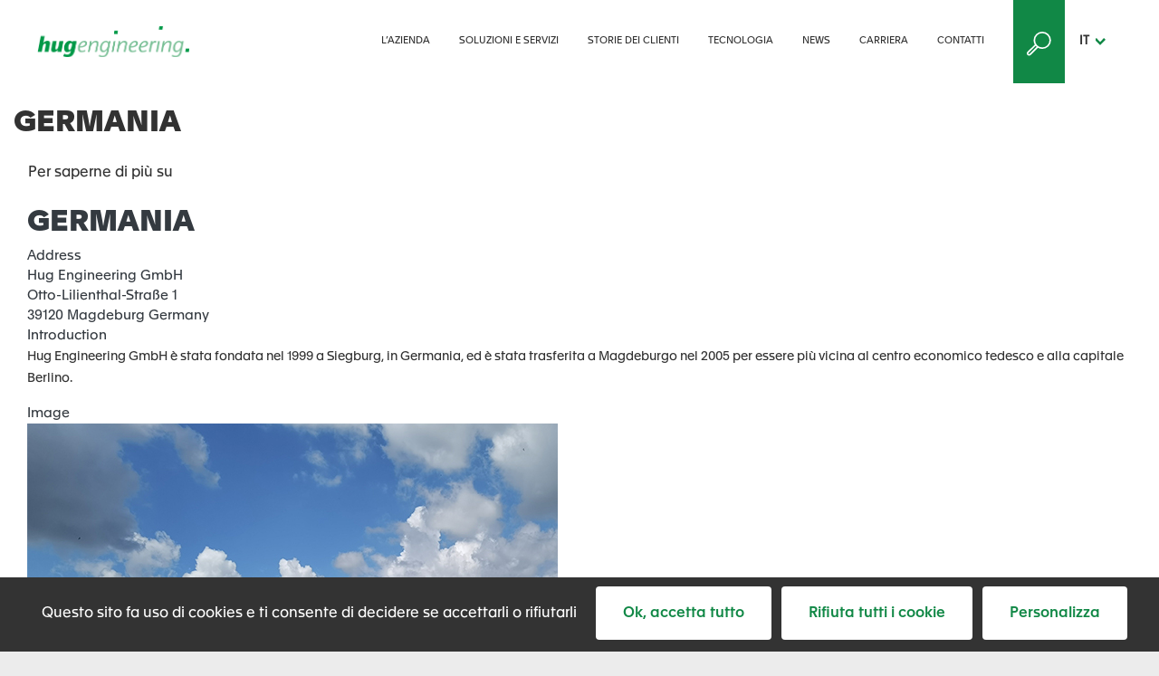

--- FILE ---
content_type: text/html; charset=UTF-8
request_url: https://hug-engineering.com/it/taxonomy/term/6
body_size: 6518
content:
<!DOCTYPE html>
<html lang="it" dir="ltr" prefix="og: https://ogp.me/ns#">
<head>
  <meta charset="utf-8" />
<noscript><style>form.antibot * :not(.antibot-message) { display: none !important; }</style>
</noscript><script async src="https://www.googletagmanager.com/gtag/js?id=UA-8157660-2"></script>
<script>window.dataLayer = window.dataLayer || [];function gtag(){dataLayer.push(arguments)};gtag("js", new Date());gtag("set", "developer_id.dMDhkMT", true);gtag("config", "UA-8157660-2", {"groups":"default","anonymize_ip":true,"page_placeholder":"PLACEHOLDER_page_path"});</script>
<meta name="robots" content="noindex, nofollow" />
<link rel="canonical" href="https://hug-engineering.com/it/taxonomy/term/6" />
<link rel="image_src" href="https://hug-engineering.com/sites/default/files/2021-07/HUG.jpg" />
<meta property="og:site_name" content="HUG ENGINEERING" />
<meta property="og:title" content="| HUG ENGINEERING" />
<meta property="og:image" content="https://hug-engineering.com/sites/default/files/2021-07/HUG.jpg" />
<meta property="og:image:url" content="https://hug-engineering.com/sites/default/files/2021-07/HUG.jpg" />
<meta name="twitter:card" content="summary_large_image" />
<meta name="twitter:title" content="| HUG ENGINEERING" />
<meta name="twitter:image" content="https://hug-engineering.com/sites/default/files/2021-07/HUG.jpg" />
<meta name="Generator" content="Drupal 10 (https://www.drupal.org)" />
<meta name="MobileOptimized" content="width" />
<meta name="HandheldFriendly" content="true" />
<meta name="viewport" content="width=device-width, initial-scale=1, shrink-to-fit=no" />
<meta http-equiv="x-ua-compatible" content="ie=edge" />
<link rel="icon" href="/sites/default/files/favicon_0.png" type="image/png" />
<link rel="alternate" hreflang="en" href="https://hug-engineering.com/taxonomy/term/6" />
<link rel="alternate" hreflang="de" href="https://hug-engineering.com/de/taxonomy/term/6" />
<link rel="alternate" hreflang="it" href="https://hug-engineering.com/it/taxonomy/term/6" />
<link rel="alternate" hreflang="nl" href="https://hug-engineering.com/nl/taxonomy/term/6" />
<link rel="alternate" type="application/rss+xml" title="Germania" href="https://hug-engineering.com/it/taxonomy/term/6/feed" />

    <title>Germania | HUG ENGINEERING</title>
    <link rel="stylesheet" media="all" href="/sites/default/files/css/css_Yvq9RmpsE9oHD3DMmYgeHrHI0mBezrJ8h6j1QLU4tUM.css?delta=0&amp;language=it&amp;theme=hug&amp;include=eJxlyUEOgzAMBdELpeRIkUPcYOTEyN9QcftKXZbNLN5Us0A4HaWSu1h-m49U_3UwQJ1RVPoWzz-t8VOh0rhMutJ29tzVKukLcavMnnAjeORK4BS07shBHkznKuE2lx3pEv4g_7oMa6fyFwxZRVw" />
<link rel="stylesheet" media="all" href="/sites/default/files/css/css_EMyxBOKDre0tGgm__34XhCNL-w2WUHCkg4zfxutjfUo.css?delta=1&amp;language=it&amp;theme=hug&amp;include=eJxlyUEOgzAMBdELpeRIkUPcYOTEyN9QcftKXZbNLN5Us0A4HaWSu1h-m49U_3UwQJ1RVPoWzz-t8VOh0rhMutJ29tzVKukLcavMnnAjeORK4BS07shBHkznKuE2lx3pEv4g_7oMa6fyFwxZRVw" />
<link rel="stylesheet" media="all" href="//netdna.bootstrapcdn.com/font-awesome/3.2.1/css/font-awesome.css" />
<link rel="stylesheet" media="all" href="/sites/default/files/css/css_7ZNTw5qHh0SZXpb1EjL5rsqYHR8uqonZqeoH3cocdHs.css?delta=3&amp;language=it&amp;theme=hug&amp;include=eJxlyUEOgzAMBdELpeRIkUPcYOTEyN9QcftKXZbNLN5Us0A4HaWSu1h-m49U_3UwQJ1RVPoWzz-t8VOh0rhMutJ29tzVKukLcavMnnAjeORK4BS07shBHkznKuE2lx3pEv4g_7oMa6fyFwxZRVw" />

      
</head>
<body class="layout-no-sidebars page-taxonomy-term-6 page-vocabulary-country page-view-taxonomy-term language_it path-taxonomy">


  <div class="dialog-off-canvas-main-canvas" data-off-canvas-main-canvas>
    <div id="page-wrapper">
  <div id="page">
    <header id="header" class="header" role="banner" aria-label="Intestazione del sito">
                      <div class="container-fluid bg-grisfonce search-bar">
        <div class="row">
        <div class="col-lg-9 col-12 offset-lg-3 d-flex justify-content-end search-bar-1">
            
<form class="search-blk-form" data-drupal-selector="search-blk-form" action="/it" method="post" id="search-blk-form" accept-charset="UTF-8">
  





  <div class="js-form-item js-form-type-textfield form-type-textfield js-form-item-fulltext form-item-fulltext form-no-label mb-3">
                    <input placeholder="Scirvi la tua ricerca qui" aria-label="Scirvi la tua ricerca qui" data-drupal-selector="edit-fulltext" type="text" id="edit-fulltext" name="fulltext" value="" size="60" maxlength="128" class="form-control" />

                      </div>
<button data-drupal-selector="edit-submit" type="submit" id="edit-submit" name="op" value="Cerca" class="button js-form-submit form-submit btn btn-primary">Cerca</button>
<input autocomplete="off" data-drupal-selector="form-ribdxlcbpcve6gb4f1xt6lecrytzereasznucd3uzfw" type="hidden" name="form_build_id" value="form-rIbDxlcbpCVE6gb4F1Xt6LecrYTZeReAszNuCd3UZfw" class="form-control" />
<input data-drupal-selector="edit-search-blk-form" type="hidden" name="form_id" value="search_blk_form" class="form-control" />

</form>

            <button type="button" class="btn close-search"><img src="/themes/custom/hug/images/cta_close.svg" alt="chiudi"></button>
        </div>
        </div>
        </div>
        <nav class="navbar fixed-top navbar-dark bg-white navbar-expand-lg" id="navbar-main">  
                    
                    
    
                 <a href="/it" title="Home" rel="home" class="navbar-brand col-lg-2">
          <img src="/themes/custom/hug/logo.svg" alt="Home" class="img-fluid d-inline-block align-top" />
        <span class="ml-2 d-none d-md-inline"></span>
  </a>
<nav role="navigation" aria-labelledby="block-hug-mainnavigation-3-menu" id="block-hug-mainnavigation-3" class="col-md-12 col-lg-9 col-xl-9 col-12 justify-content-md-start justify-content-lg-end block block-menu navigation menu--main">
            
  <h2 class="visually-hidden" id="block-hug-mainnavigation-3-menu">Main navigation DE</h2>
  

        
              <ul class="clearfix nav navbar-nav">
                    <li class="nav-item menu-item--expanded dropdown">
                          <a href="/it/l-azienda/introduzione" class="nav-link dropdown-toggle nav-link--it-l-azienda-introduzione" data-toggle="dropdown" aria-expanded="false" aria-haspopup="true" data-drupal-link-system-path="node/60">L’azienda</a>
                        <ul class="dropdown-menu">
                    <li class="dropdown-item">
                          <a href="/it/l-azienda/introduzione" class="nav-link--it-l-azienda-introduzione" data-drupal-link-system-path="node/60">Introduzione</a>
              </li>
                <li class="dropdown-item">
                          <a href="/it/l-azienda/total-customer-satisfaction" class="nav-link--it-l-azienda-total-customer-satisfaction" data-drupal-link-system-path="node/62">Customer Satisfaction</a>
              </li>
                <li class="dropdown-item">
                          <a href="/it/l-azienda/fornitori" class="nav-link--it-l-azienda-fornitori" data-drupal-link-system-path="node/61">Fornitori</a>
              </li>
        </ul>
  
              </li>
                <li class="nav-item menu-item--expanded dropdown">
                          <a href="/it/soluzioni-e-servizi/produzione-energia" class="nav-link dropdown-toggle nav-link--it-soluzioni-e-servizi-produzione-energia" data-toggle="dropdown" aria-expanded="false" aria-haspopup="true" data-drupal-link-system-path="node/54">Soluzioni e servizi</a>
                        <ul class="dropdown-menu">
                    <li class="dropdown-item">
                          <a href="/it/soluzioni-e-servizi/produzione-energia" class="nav-link--it-soluzioni-e-servizi-produzione-energia" data-drupal-link-system-path="node/54">Produzione energia</a>
              </li>
                <li class="dropdown-item">
                          <a href="/it/soluzioni-e-servizi/nautico" class="nav-link--it-soluzioni-e-servizi-nautico" data-drupal-link-system-path="node/33">Nautico</a>
              </li>
                <li class="dropdown-item">
                          <a href="/it/soluzioni-e-servizi/ferroviario" class="nav-link--it-soluzioni-e-servizi-ferroviario" data-drupal-link-system-path="node/51">Ferroviario</a>
              </li>
                <li class="dropdown-item">
                          <a href="/it/soluzioni-e-servizi/hug-connect" class="nav-link--it-soluzioni-e-servizi-hug-connect" data-drupal-link-system-path="node/58">Hug Connect</a>
              </li>
                <li class="dropdown-item">
                          <a href="/it/soluzioni-e-servizi/hug-service" class="nav-link--it-soluzioni-e-servizi-hug-service" data-drupal-link-system-path="node/59">Hug Service</a>
              </li>
        </ul>
  
              </li>
                <li class="nav-item">
                          <a href="/it/customer-stories" class="nav-link nav-link--it-customer-stories" data-drupal-link-system-path="customer-stories">Storie dei clienti</a>
              </li>
                <li class="nav-item">
                          <a href="/it/tecnologia/low-emissions" class="nav-link nav-link--it-tecnologia-low-emissions" data-drupal-link-system-path="node/55">Tecnologia</a>
              </li>
                <li class="nav-item">
                          <a href="/it/newsroom" class="nav-link nav-link--it-newsroom" data-drupal-link-system-path="node/14">News</a>
              </li>
                <li class="nav-item">
                          <a href="/it/carriera" class="nav-link nav-link--it-carriera" data-drupal-link-system-path="node/39">Carriera</a>
              </li>
                <li class="nav-item menu-item--expanded dropdown">
                          <span class="nav-link dropdown-toggle nav-link-" data-toggle="dropdown" aria-expanded="false" aria-haspopup="true">Contatti</span>
                        <ul class="dropdown-menu">
                    <li class="dropdown-item">
                          <a href="/it/contatta/sedi" class="nav-link--it-contatta-sedi" data-drupal-link-system-path="node/29">Sedi</a>
              </li>
                <li class="dropdown-item">
                          <a href="/it/contatta/contattateci" class="nav-link--it-contatta-contattateci" data-drupal-link-system-path="node/64">CONTATTACI</a>
              </li>
                <li class="dropdown-item">
                          <a href="/it/request-quote" class="nav-link--it-request-quote" data-drupal-link-system-path="node/65">Richiedi un preventivo</a>
              </li>
        </ul>
  
              </li>
        </ul>
  


    <div class="btn-search"><img src="/themes/custom/hug/images/search.svg" alt="Cerca"></div>
  </nav>
<div class="language-switcher-language-url col-12 col-md-12 col-lg-1 block block-language block-language-blocklanguage-interface" id="block-languageswitcher" role="navigation">
  
    
      <div class="content">
      

  <nav class="links nav links-inline"><span hreflang="en" data-drupal-link-system-path="taxonomy/term/6" class="en nav-link"><a href="/taxonomy/term/6" class="language-link" hreflang="en" data-drupal-link-system-path="taxonomy/term/6">EN</a></span><span hreflang="de" data-drupal-link-system-path="taxonomy/term/6" class="de nav-link"><a href="/de/taxonomy/term/6" class="language-link" hreflang="de" data-drupal-link-system-path="taxonomy/term/6">DE</a></span><span hreflang="it" data-drupal-link-system-path="taxonomy/term/6" class="it nav-link is-active" aria-current="page"><a href="/it/taxonomy/term/6" class="language-link is-active" hreflang="it" data-drupal-link-system-path="taxonomy/term/6" aria-current="page">IT</a></span><span hreflang="nl" data-drupal-link-system-path="taxonomy/term/6" class="nl nav-link"><a href="/nl/taxonomy/term/6" class="language-link" hreflang="nl" data-drupal-link-system-path="taxonomy/term/6">NL</a></span></nav>

    </div>
  </div>


      
      
                                            
                  </nav>
          </header>
            <div id="main-wrapper" class="layout-main-wrapper clearfix">
              <div id="main" class="container-fluid">
          
          <div class="row row-offcanvas row-offcanvas-left clearfix">
              <main class="main-content col" id="content" role="main">
                <section class="section">
                  <a id="main-content" tabindex="-1"></a>
                    <div data-drupal-messages-fallback class="hidden"></div>
<div id="block-hug-content" class="block block-system block-system-main-block">
  
    
      <div class="content">
      <div class="views-element-container"><div class="view view-taxonomy-term view-id-taxonomy_term view-display-id-page_1 js-view-dom-id-fb0bb4c612baf1cdda436d47036014f34009a56d4da866fdf79839ce79f07be1">
  
    
      <div class="view-header">
      <div id="taxonomy-term-6" class="taxonomy-term vocabulary-country">
  
    
  <div class="content">
    
  </div>
</div>

    </div>
      
      <div class="view-content row">
          <div class="views-row">
    

<article data-history-node-id="24" class="node node--type-subsidiary-contact node--view-mode-teaser clearfix">
  <header>
    
          <h2 class="node__title">
        <a href="/it/node/24" rel="bookmark"><span class="field field--name-title field--type-string field--label-hidden">GERMANIA</span>
</a>
      </h2>
        
      </header>
  <div class="node__content clearfix">
    

  <div class="inline__links"><nav class="links inline nav links-inline"><span class="node-readmore nav-link"><a href="/it/node/24" rel="tag" title="GERMANIA" hreflang="it">Per saperne di più su <span class="visually-hidden">GERMANIA</span></a></span></nav>
  </div>

  </div>
</article>

  </div>
    <div class="views-row">
    <div data-history-node-id="44" class="row bs-1col node node--type-subsidiary-career node--view-mode-teaser">
  
  <div class="col-sm-12 bs-region bs-region--main">
    
            <div class="field field--name-node-title field--type-ds field--label-hidden field__item"><h2>
  GERMANIA
</h2>
</div>
      
  <div class="field field--name-field-texte-long-unik field--type-string-long field--label-above">
    <div class="field__label">Address</div>
              <div class="field__item">Hug Engineering GmbH<br />
Otto-Lilienthal-Straße 1<br />
39120 Magdeburg Germany<br />
</div>
          </div>

  <div class="clearfix text-formatted field field--name-field-cke-unik field--type-text-long field--label-above">
    <div class="field__label">Introduction</div>
              <div class="field__item"><p><span lang="EN-US"><span><span>Hug Engineering GmbH è stata fondata nel 1999 a Siegburg, in Germania, ed è stata trasferita a Magdeburgo nel 2005 per essere più vicina al centro economico tedesco e alla capitale Berlino. &nbsp;</span></span></span></p></div>
          </div>

  <div class="field field--name-field-image-unik field--type-image field--label-above">
    <div class="field__label">Image</div>
              <div class="field__item">  <img alt="Hug Engineering Germany Magdeburg " loading="eager" src="/sites/default/files/2021-06/Magd.jpg" width="586" height="606" />

</div>
          </div>

  </div>
</div>


  </div>

    </div>
  
              
              <div class="feed-icons">
      <a href="https://hug-engineering.com/it/taxonomy/term/6/feed" class="feed-icon">
  Iscriviti a Germania
</a>

    </div>
  </div>
</div>

    </div>
  </div>


                </section>
              </main>
                                  </div>
        </div>
          </div>
        <footer class="site-footer">
             
                      <div class="site-footer__top clearfix">
                <section class="row region region-footer-first">
    <div id="block-hug-blocrs" class="block block-hug-main block-block-rs">
  
    
      <div class="content">
      <div class="container-fluid ">
  <div class="row justify-content-between footer-rs ">
    <div class="col-8 col-md-10 ">
      <div
        class="row justify-content-between align-items-center  h-100 pl-lg-4">
        <div class="col-10 d-flex flex-row ">
          <div class="bt_linkedin p-4"><a href=''
                                          title='linkedin'><img
                src="/themes/custom/hug/images/linkedin.svg" alt="" /></a></div>
          <div class="bt_youtube p-4"><a href=''
                                         title='youtube'><img
                src="/themes/custom/hug/images/youtube.svg" alt="" /></a></div>
                  </div>
      </div>
    </div>
    <div class="col-2 col-md-2 d-flex justify-content-end pr-lg-5"
         id="return_top">
      <img src="/themes/custom/hug/images/bt_top.svg" alt="" />
    </div>
  </div>
</div>

    </div>
  </div>

  </section>

                <section class="row region region-footer-second">
    <nav role="navigation" aria-labelledby="block-hug-mainnavigation-menu" id="block-hug-mainnavigation" class="col-12 col-md-12 col-lg-2 block block-menu navigation menu--main">
      
  <h2 id="block-hug-mainnavigation-menu">L’azienda</h2>
  

        
              <ul class="clearfix nav navbar-nav">
                    <li class="nav-item">
                          <a href="/it/l-azienda/introduzione" class="nav-link nav-link--it-l-azienda-introduzione" data-drupal-link-system-path="node/60">Introduzione</a>
              </li>
                <li class="nav-item">
                          <a href="/it/l-azienda/total-customer-satisfaction" class="nav-link nav-link--it-l-azienda-total-customer-satisfaction" data-drupal-link-system-path="node/62">Customer Satisfaction</a>
              </li>
                <li class="nav-item">
                          <a href="/it/l-azienda/fornitori" class="nav-link nav-link--it-l-azienda-fornitori" data-drupal-link-system-path="node/61">Fornitori</a>
              </li>
        </ul>
  


  </nav>
<nav role="navigation" aria-labelledby="block-hug-mainnavigation-2-menu" id="block-hug-mainnavigation-2" class="col-12 col-md-12 col-lg-2 block block-menu navigation menu--main">
      
  <h2 id="block-hug-mainnavigation-2-menu">Soluzioni e servizi</h2>
  

        
              <ul class="clearfix nav navbar-nav">
                    <li class="nav-item">
                          <a href="/it/soluzioni-e-servizi/produzione-energia" class="nav-link nav-link--it-soluzioni-e-servizi-produzione-energia" data-drupal-link-system-path="node/54">Produzione energia</a>
              </li>
                <li class="nav-item">
                          <a href="/it/soluzioni-e-servizi/nautico" class="nav-link nav-link--it-soluzioni-e-servizi-nautico" data-drupal-link-system-path="node/33">Nautico</a>
              </li>
                <li class="nav-item">
                          <a href="/it/soluzioni-e-servizi/ferroviario" class="nav-link nav-link--it-soluzioni-e-servizi-ferroviario" data-drupal-link-system-path="node/51">Ferroviario</a>
              </li>
                <li class="nav-item">
                          <a href="/it/soluzioni-e-servizi/hug-connect" class="nav-link nav-link--it-soluzioni-e-servizi-hug-connect" data-drupal-link-system-path="node/58">Hug Connect</a>
              </li>
                <li class="nav-item">
                          <a href="/it/soluzioni-e-servizi/hug-service" class="nav-link nav-link--it-soluzioni-e-servizi-hug-service" data-drupal-link-system-path="node/59">Hug Service</a>
              </li>
        </ul>
  


  </nav>
<nav role="navigation" aria-labelledby="block-footermenunewsroomandcareers-menu" id="block-footermenunewsroomandcareers" class="col-12 col-md-12 col-lg-2 block block-menu navigation menu--footer-menu-newsroom-and-careers">
      
  <h2 id="block-footermenunewsroomandcareers-menu">News</h2>
  

        
              <ul class="clearfix nav">
                    <li class="nav-item">
                <a href="/it/newsroom" class="nav-link nav-link--it-newsroom" data-drupal-link-system-path="node/14">Tutte le notizie</a>
              </li>
        </ul>
  


  </nav>
<nav role="navigation" aria-labelledby="block-footermenunewsroomandcareers-2-menu" id="block-footermenunewsroomandcareers-2" class="col-12 col-md-12 col-lg-2 block block-menu navigation menu--footer-menu-newsroom-and-careers">
      
  <h2 id="block-footermenunewsroomandcareers-2-menu">Carriera</h2>
  

        
              <ul class="clearfix nav">
                    <li class="nav-item">
                <a href="/it/carriera" class="nav-link nav-link--it-carriera" data-drupal-link-system-path="node/39">Unisciti a noi</a>
              </li>
        </ul>
  


  </nav>
<nav role="navigation" aria-labelledby="block-mainnavigation-menu" id="block-mainnavigation" class="col-12 col-md-12 col-lg-2 block block-menu navigation menu--main">
      
  <h2 id="block-mainnavigation-menu">Contatti</h2>
  

        
              <ul class="clearfix nav navbar-nav">
                    <li class="nav-item">
                          <a href="/it/contatta/sedi" class="nav-link nav-link--it-contatta-sedi" data-drupal-link-system-path="node/29">Sedi</a>
              </li>
                <li class="nav-item">
                          <a href="/it/contatta/contattateci" class="nav-link nav-link--it-contatta-contattateci" data-drupal-link-system-path="node/64">CONTATTACI</a>
              </li>
                <li class="nav-item">
                          <a href="/it/request-quote" class="nav-link nav-link--it-request-quote" data-drupal-link-system-path="node/65">Richiedi un preventivo</a>
              </li>
        </ul>
  


  </nav>

  </section>

              
              
            </div>
                                <div class="site-footer__bottom">
                <section class="row region region-footer-fifth">
    <nav role="navigation" aria-labelledby="block-copyrights-menu" id="block-copyrights" class="col-12 col-md-2 col-lg-2 justify-content-center block block-menu navigation menu--copy-rights">
            
  <h2 class="visually-hidden" id="block-copyrights-menu">Copy Rights</h2>
  

        
              <ul class="clearfix nav">
                    <li class="nav-item">
                <span class="nav-link nav-link-">@ 2021 Hug Engineering</span>
              </li>
        </ul>
  


  </nav>
<nav role="navigation" aria-labelledby="block-footer-menu" id="block-footer" class="col-12 col-md-10 col-lg-10 d-flex justify-content-end block block-menu navigation menu--footer">
            
  <h2 class="visually-hidden" id="block-footer-menu">Footer</h2>
  

        
              <ul class="clearfix nav navbar-nav">
                    <li class="nav-item">
                <a href="/it/note-legali" class="nav-link nav-link--it-note-legali" data-drupal-link-system-path="node/157">Note Legali</a>
              </li>
                <li class="nav-item">
                <a href="/it/node/458" class="nav-link nav-link--it-node-458" data-drupal-link-system-path="node/458">Data Privacy Statement</a>
              </li>
                <li class="nav-item">
                <a href="/it/accrediti" class="nav-link nav-link--it-accrediti" data-drupal-link-system-path="node/159">Accrediti</a>
              </li>
                <li class="nav-item">
                <a href="/it/accessibilita" class="nav-link nav-link--it-accessibilita" data-drupal-link-system-path="node/158">Accessibilità</a>
              </li>
        </ul>
  


  </nav>

  </section>
 
            </div>
                  
          </footer>
  </div>
</div>

  </div>


<script type="application/json" data-drupal-selector="drupal-settings-json">{"path":{"baseUrl":"\/","pathPrefix":"it\/","currentPath":"taxonomy\/term\/6","currentPathIsAdmin":false,"isFront":false,"currentLanguage":"it"},"pluralDelimiter":"\u0003","suppressDeprecationErrors":true,"google_analytics":{"account":"UA-8157660-2","trackOutbound":true,"trackMailto":true,"trackTel":true,"trackDownload":true,"trackDownloadExtensions":"7z|aac|arc|arj|asf|asx|avi|bin|csv|doc(x|m)?|dot(x|m)?|exe|flv|gif|gz|gzip|hqx|jar|jpe?g|js|mp(2|3|4|e?g)|mov(ie)?|msi|msp|pdf|phps|png|ppt(x|m)?|pot(x|m)?|pps(x|m)?|ppam|sld(x|m)?|thmx|qtm?|ra(m|r)?|sea|sit|tar|tgz|torrent|txt|wav|wma|wmv|wpd|xls(x|m|b)?|xlt(x|m)|xlam|xml|z|zip"},"tacjs":{"dialog":{"privacyUrl":"","bodyPosition":"bottom","hashtag":"#tarteaucitron","cookieName":"tarteaucitron","orientation":"bottom","groupServices":false,"serviceDefaultState":"wait","showAlertSmall":false,"cookieslist":false,"showIcon":false,"iconSrc":"","iconPosition":"BottomRight","adblocker":false,"DenyAllCta":true,"AcceptAllCta":true,"highPrivacy":true,"handleBrowserDNTRequest":false,"removeCredit":false,"moreInfoLink":true,"useExternalCss":true,"useExternalJs":true,"cookieDomain":"","readmoreLink":"","mandatory":true,"mandatoryCta":false,"closePopup":false,"customCloserId":""},"services":{"ferank":{"status":false,"languages":[],"readMore":"","readmoreLink":"","needConsent":false},"activecampaign":{"status":false,"languages":[],"readMore":"","readmoreLink":"","needConsent":false},"adform":{"status":false,"languages":[],"readMore":"","readmoreLink":"","needConsent":false},"adsense":{"status":false,"languages":[],"readMore":"","readmoreLink":"","needConsent":false},"adsenseauto":{"status":false,"languages":[],"readMore":"","readmoreLink":"","needConsent":false},"adsensesearch":{"status":false,"languages":[],"readMore":"","readmoreLink":"","needConsent":false},"adsensesearchform":{"status":false,"languages":[],"readMore":"","readmoreLink":"","needConsent":false},"adsensesearchresult":{"status":false,"languages":[],"readMore":"","readmoreLink":"","needConsent":false},"aduptech_ads":{"status":false,"languages":[],"readMore":"","readmoreLink":"","needConsent":false},"aduptech_conversion":{"status":false,"languages":[],"readMore":"","readmoreLink":"","needConsent":false},"aduptech_retargeting":{"status":false,"languages":[],"readMore":"","readmoreLink":"","needConsent":false},"affilae":{"status":false,"languages":[],"readMore":"","readmoreLink":"","needConsent":false},"amazon":{"status":false,"languages":[],"readMore":"","readmoreLink":"","needConsent":false},"antvoice":{"status":false,"languages":[],"readMore":"","readmoreLink":"","needConsent":false},"bingads":{"status":false,"languages":[],"readMore":"","readmoreLink":"","needConsent":false},"clicmanager":{"status":false,"languages":[],"readMore":"","readmoreLink":"","needConsent":false},"criteo":{"status":false,"languages":[],"readMore":"","readmoreLink":"","needConsent":false},"criteoonetag":{"status":false,"languages":[],"readMore":"","readmoreLink":"","needConsent":false},"datingaffiliation":{"status":false,"languages":[],"readMore":"","readmoreLink":"","needConsent":false},"datingaffiliationpopup":{"status":false,"languages":[],"readMore":"","readmoreLink":"","needConsent":false},"doubleclick":{"status":false,"languages":[],"readMore":"","readmoreLink":"","needConsent":false},"ferankpub":{"status":false,"languages":[],"readMore":"","readmoreLink":"","needConsent":false},"googleads":{"status":false,"languages":[],"readMore":"","readmoreLink":"","needConsent":false},"googleadwordsconversion":{"status":false,"languages":[],"readMore":"","readmoreLink":"","needConsent":false},"googleadwordsremarketing":{"status":false,"languages":[],"readMore":"","readmoreLink":"","needConsent":false},"googlepartners":{"status":false,"languages":[],"readMore":"","readmoreLink":"","needConsent":false},"klaviyo":{"status":false,"languages":[],"readMore":"","readmoreLink":"","needConsent":false},"kwanko":{"status":false,"languages":[],"readMore":"","readmoreLink":"","needConsent":false},"leadforensics":{"status":false,"languages":[],"readMore":"","readmoreLink":"","needConsent":false},"linkedininsighttag":{"status":false,"languages":[],"readMore":"","readmoreLink":"","needConsent":false},"outbrain":{"status":false,"languages":[],"readMore":"","readmoreLink":"","needConsent":false},"pinterestpixel":{"status":false,"languages":[],"readMore":"","readmoreLink":"","needConsent":false},"prelinker":{"status":false,"languages":[],"readMore":"","readmoreLink":"","needConsent":false},"pubdirecte":{"status":false,"languages":[],"readMore":"","readmoreLink":"","needConsent":false},"shareasale":{"status":false,"languages":[],"readMore":"","readmoreLink":"","needConsent":false},"twenga":{"status":false,"languages":[],"readMore":"","readmoreLink":"","needConsent":false},"twitteruwt":{"status":false,"languages":[],"readMore":"","readmoreLink":"","needConsent":false},"vshop":{"status":false,"languages":[],"readMore":"","readmoreLink":"","needConsent":false},"xandr":{"status":false,"languages":[],"readMore":"","readmoreLink":"","needConsent":false},"xandrconversion":{"status":false,"languages":[],"readMore":"","readmoreLink":"","needConsent":false},"xandrsegment":{"status":false,"languages":[],"readMore":"","readmoreLink":"","needConsent":false},"adobeanalytics":{"status":false,"languages":[],"readMore":"","readmoreLink":"","needConsent":false},"alexa":{"status":false,"languages":[],"readMore":"","readmoreLink":"","needConsent":false},"amplitude":{"status":false,"languages":[],"readMore":"","readmoreLink":"","needConsent":false},"analytics":{"status":false,"languages":[],"readMore":"","readmoreLink":"","needConsent":false},"atinternet":{"status":false,"languages":[],"readMore":"","readmoreLink":"","needConsent":false},"clarity":{"status":false,"languages":[],"readMore":"","readmoreLink":"","needConsent":false},"clicky":{"status":false,"languages":[],"readMore":"","readmoreLink":"","needConsent":false},"compteur":{"status":false,"languages":[],"readMore":"","readmoreLink":"","needConsent":false},"crazyegg":{"status":false,"languages":[],"readMore":"","readmoreLink":"","needConsent":false},"etracker":{"status":false,"languages":[],"readMore":"","readmoreLink":"","needConsent":false},"firebase":{"status":false,"languages":[],"readMore":"","readmoreLink":"","needConsent":false},"gajs":{"status":true,"languages":[],"readMore":"","readmoreLink":"","needConsent":true},"getplus":{"status":false,"languages":[],"readMore":"","readmoreLink":"","needConsent":false},"getquanty":{"status":false,"languages":[],"readMore":"","readmoreLink":"","needConsent":false},"gtag":{"status":false,"languages":[],"readMore":"","readmoreLink":"","needConsent":false},"hotjar":{"status":false,"languages":[],"readMore":"","readmoreLink":"","needConsent":false},"hubspot":{"status":false,"languages":[],"readMore":"","readmoreLink":"","needConsent":false},"kameleoon":{"status":false,"languages":[],"readMore":"","readmoreLink":"","needConsent":false},"koban":{"status":false,"languages":[],"readMore":"","readmoreLink":"","needConsent":false},"matomo":{"status":false,"languages":[],"readMore":"","readmoreLink":"","needConsent":false},"matomocloud":{"status":false,"languages":[],"readMore":"","readmoreLink":"","needConsent":false},"mautic":{"status":false,"languages":[],"readMore":"","readmoreLink":"","needConsent":false},"metrica":{"status":false,"languages":[],"readMore":"","readmoreLink":"","needConsent":false},"microanalytics":{"status":false,"languages":[],"readMore":"","readmoreLink":"","needConsent":false},"microsoftcampaignanalytics":{"status":false,"languages":[],"readMore":"","readmoreLink":"","needConsent":false},"multiplegtag":{"status":false,"languages":[],"readMore":"","readmoreLink":"","needConsent":false},"openwebanalytics":{"status":false,"languages":[],"readMore":"","readmoreLink":"","needConsent":false},"pardot":{"status":false,"languages":[],"readMore":"","readmoreLink":"","needConsent":false},"piwikpro":{"status":false,"languages":[],"readMore":"","readmoreLink":"","needConsent":false},"plausible":{"status":false,"languages":[],"readMore":"","readmoreLink":"","needConsent":false},"plezi":{"status":false,"languages":[],"readMore":"","readmoreLink":"","needConsent":false},"sharpspring":{"status":false,"languages":[],"readMore":"","readmoreLink":"","needConsent":false},"simpleanalytics":{"status":false,"languages":[],"readMore":"","readmoreLink":"","needConsent":false},"snapchat":{"status":false,"languages":[],"readMore":"","readmoreLink":"","needConsent":false},"statcounter":{"status":false,"languages":[],"readMore":"","readmoreLink":"","needConsent":false},"tiktok":{"status":false,"languages":[],"readMore":"","readmoreLink":"","needConsent":false},"userpilot":{"status":false,"languages":[],"readMore":"","readmoreLink":"","needConsent":false},"verizondottag":{"status":false,"languages":[],"readMore":"","readmoreLink":"","needConsent":false},"visiblee":{"status":false,"languages":[],"readMore":"","readmoreLink":"","needConsent":false},"visualrevenue":{"status":false,"languages":[],"readMore":"","readmoreLink":"","needConsent":false},"webmecanik":{"status":false,"languages":[],"readMore":"","readmoreLink":"","needConsent":false},"weborama":{"status":false,"languages":[],"readMore":"","readmoreLink":"","needConsent":false},"woopra":{"status":false,"languages":[],"readMore":"","readmoreLink":"","needConsent":false},"wysistat":{"status":false,"languages":[],"readMore":"","readmoreLink":"","needConsent":false},"wysistathightrack":{"status":false,"languages":[],"readMore":"","readmoreLink":"","needConsent":false},"xiti":{"status":false,"languages":[],"readMore":"","readmoreLink":"","needConsent":false},"abtasty":{"status":false,"languages":[],"readMore":"","readmoreLink":"","needConsent":false},"arcio":{"status":false,"languages":[],"readMore":"","readmoreLink":"","needConsent":false},"contentsquare":{"status":false,"languages":[],"readMore":"","readmoreLink":"","needConsent":false},"genially":{"status":false,"languages":[],"readMore":"","readmoreLink":"","needConsent":false},"geoportail":{"status":false,"languages":[],"readMore":"","readmoreLink":"","needConsent":false},"googlefonts":{"status":false,"languages":[],"readMore":"","readmoreLink":"","needConsent":false},"googlemaps":{"status":false,"languages":[],"readMore":"","readmoreLink":"","needConsent":false},"googlemapssearch":{"status":false,"languages":[],"readMore":"","readmoreLink":"","needConsent":false},"googletagmanager":{"status":false,"languages":[],"readMore":"","readmoreLink":"","needConsent":false},"helloasso":{"status":false,"languages":[],"readMore":"","readmoreLink":"","needConsent":false},"jsapi":{"status":false,"languages":[],"readMore":"","readmoreLink":"","needConsent":false},"m6meteo":{"status":false,"languages":[],"readMore":"","readmoreLink":"","needConsent":false},"marketomunchkin":{"status":false,"languages":[],"readMore":"","readmoreLink":"","needConsent":false},"matomotm":{"status":false,"languages":[],"readMore":"","readmoreLink":"","needConsent":false},"meteofrance":{"status":false,"languages":[],"readMore":"","readmoreLink":"","needConsent":false},"mtcaptcha":{"status":false,"languages":[],"readMore":"","readmoreLink":"","needConsent":false},"multiplegoogletagmanager":{"status":false,"languages":[],"readMore":"","readmoreLink":"","needConsent":false},"myfeelback":{"status":false,"languages":[],"readMore":"","readmoreLink":"","needConsent":false},"onesignal":{"status":false,"languages":[],"readMore":"","readmoreLink":"","needConsent":false},"openstreetmap":{"status":false,"languages":[],"readMore":"","readmoreLink":"","needConsent":false},"pingdom":{"status":false,"languages":[],"readMore":"","readmoreLink":"","needConsent":false},"recaptcha":{"status":false,"languages":[],"readMore":"","readmoreLink":"","needConsent":false},"stonly":{"status":false,"languages":[],"readMore":"","readmoreLink":"","needConsent":false},"tagcommander":{"status":false,"languages":[],"readMore":"","readmoreLink":"","needConsent":false},"timelinejs":{"status":false,"languages":[],"readMore":"","readmoreLink":"","needConsent":false},"twitterwidgetsapi":{"status":false,"languages":[],"readMore":"","readmoreLink":"","needConsent":false},"typekit":{"status":false,"languages":[],"readMore":"","readmoreLink":"","needConsent":false},"disqus":{"status":false,"languages":[],"readMore":"","readmoreLink":"","needConsent":false},"facebookcomment":{"status":false,"languages":[],"readMore":"","readmoreLink":"","needConsent":false},"crisp":{"status":false,"languages":[],"readMore":"","readmoreLink":"","needConsent":false},"faciliti":{"status":false,"languages":[],"readMore":"","readmoreLink":"","needConsent":false},"gagenda":{"status":false,"languages":[],"readMore":"","readmoreLink":"","needConsent":false},"gallica":{"status":false,"languages":[],"readMore":"","readmoreLink":"","needConsent":false},"gdocs":{"status":false,"languages":[],"readMore":"","readmoreLink":"","needConsent":false},"gforms":{"status":false,"languages":[],"readMore":"","readmoreLink":"","needConsent":false},"goptimize":{"status":false,"languages":[],"readMore":"","readmoreLink":"","needConsent":false},"gsheets":{"status":false,"languages":[],"readMore":"","readmoreLink":"","needConsent":false},"gslides":{"status":false,"languages":[],"readMore":"","readmoreLink":"","needConsent":false},"hcaptcha":{"status":false,"languages":[],"readMore":"","readmoreLink":"","needConsent":false},"maps_noapi":{"status":false,"languages":[],"readMore":"","readmoreLink":"","needConsent":false},"robofabrica":{"status":false,"languages":[],"readMore":"","readmoreLink":"","needConsent":false},"serviceperso":{"status":false,"languages":[],"readMore":"","readmoreLink":"","needConsent":false},"studizz":{"status":false,"languages":[],"readMore":"","readmoreLink":"","needConsent":false},"trustpilot":{"status":false,"languages":[],"readMore":"","readmoreLink":"","needConsent":false},"ubib":{"status":false,"languages":[],"readMore":"","readmoreLink":"","needConsent":false},"addthis":{"status":false,"languages":[],"readMore":"","readmoreLink":"","needConsent":false},"addtoanyfeed":{"status":false,"languages":[],"readMore":"","readmoreLink":"","needConsent":false},"addtoanyshare":{"status":false,"languages":[],"readMore":"","readmoreLink":"","needConsent":false},"discord":{"status":false,"languages":[],"readMore":"","readmoreLink":"","needConsent":false},"ekomi":{"status":false,"languages":[],"readMore":"","readmoreLink":"","needConsent":false},"facebook":{"status":false,"languages":[],"readMore":"","readmoreLink":"","needConsent":false},"facebookcustomerchat":{"status":false,"languages":[],"readMore":"","readmoreLink":"","needConsent":false},"facebooklikebox":{"status":false,"languages":[],"readMore":"","readmoreLink":"","needConsent":false},"facebookpixel":{"status":false,"languages":[],"readMore":"","readmoreLink":"","needConsent":false},"facebookpost":{"status":false,"languages":[],"readMore":"","readmoreLink":"","needConsent":false},"gplus":{"status":false,"languages":[],"readMore":"","readmoreLink":"","needConsent":false},"gplusbadge":{"status":false,"languages":[],"readMore":"","readmoreLink":"","needConsent":false},"instagram":{"status":false,"languages":[],"readMore":"","readmoreLink":"","needConsent":false},"linkedin":{"status":false,"languages":[],"readMore":"","readmoreLink":"","needConsent":false},"pinterest":{"status":false,"languages":[],"readMore":"","readmoreLink":"","needConsent":false},"shareaholic":{"status":false,"languages":[],"readMore":"","readmoreLink":"","needConsent":false},"sharethis":{"status":false,"languages":[],"readMore":"","readmoreLink":"","needConsent":false},"twitter":{"status":false,"languages":[],"readMore":"","readmoreLink":"","needConsent":false},"twitterembed":{"status":false,"languages":[],"readMore":"","readmoreLink":"","needConsent":false},"twittertimeline":{"status":false,"languages":[],"readMore":"","readmoreLink":"","needConsent":false},"elfsight":{"status":false,"languages":[],"readMore":"","readmoreLink":"","needConsent":false},"intercomChat":{"status":false,"languages":[],"readMore":"","readmoreLink":"","needConsent":false},"purechat":{"status":false,"languages":[],"readMore":"","readmoreLink":"","needConsent":false},"smartsupp":{"status":false,"languages":[],"readMore":"","readmoreLink":"","needConsent":false},"tawkto":{"status":false,"languages":[],"readMore":"","readmoreLink":"","needConsent":false},"userlike":{"status":false,"languages":[],"readMore":"","readmoreLink":"","needConsent":false},"uservoice":{"status":false,"languages":[],"readMore":"","readmoreLink":"","needConsent":false},"zopim":{"status":false,"languages":[],"readMore":"","readmoreLink":"","needConsent":false},"acast":{"status":false,"languages":[],"readMore":"","readmoreLink":"","needConsent":false},"archive":{"status":false,"languages":[],"readMore":"","readmoreLink":"","needConsent":false},"artetv":{"status":false,"languages":[],"readMore":"","readmoreLink":"","needConsent":false},"ausha":{"status":false,"languages":[],"readMore":"","readmoreLink":"","needConsent":false},"bandcamp":{"status":false,"languages":[],"readMore":"","readmoreLink":"","needConsent":false},"calameo":{"status":false,"languages":[],"readMore":"","readmoreLink":"","needConsent":false},"canalu":{"status":false,"languages":[],"readMore":"","readmoreLink":"","needConsent":false},"dailymotion":{"status":false,"languages":[],"readMore":"","readmoreLink":"","needConsent":false},"deezer":{"status":false,"languages":[],"readMore":"","readmoreLink":"","needConsent":false},"fculture":{"status":false,"languages":[],"readMore":"","readmoreLink":"","needConsent":false},"issuu":{"status":false,"languages":[],"readMore":"","readmoreLink":"","needConsent":false},"mixcloud":{"status":false,"languages":[],"readMore":"","readmoreLink":"","needConsent":false},"podcloud":{"status":false,"languages":[],"readMore":"","readmoreLink":"","needConsent":false},"prezi":{"status":false,"languages":[],"readMore":"","readmoreLink":"","needConsent":false},"slideshare":{"status":false,"languages":[],"readMore":"","readmoreLink":"","needConsent":false},"soundcloud":{"status":false,"languages":[],"readMore":"","readmoreLink":"","needConsent":false},"spotify":{"status":false,"languages":[],"readMore":"","readmoreLink":"","needConsent":false},"videas":{"status":false,"languages":[],"readMore":"","readmoreLink":"","needConsent":false},"vimeo":{"status":false,"languages":[],"readMore":"","readmoreLink":"","needConsent":false},"webtvnu":{"status":false,"languages":[],"readMore":"","readmoreLink":"","needConsent":false},"youtube":{"status":false,"languages":[],"readMore":"","readmoreLink":"","needConsent":false},"youtubeapi":{"status":false,"languages":[],"readMore":"","readmoreLink":"","needConsent":false}},"user":{"gajsUa":"UA-8157660-2"},"texts":null,"expire":null},"ajaxTrustedUrl":{"\/it":true},"user":{"uid":0,"permissionsHash":"164eb6279621c1e70cd601546dcf2e66a3c5a1475c0830914912ff0b3208c1fb"}}</script>
<script src="/sites/default/files/js/js_RLzCx0dlFGhUfT4VlfF_STKN7tSbyDZRXANFvRfLETs.js?scope=footer&amp;delta=0&amp;language=it&amp;theme=hug&amp;include=eJxdyEEKwCAMBdELWXOkkgb5jQQDJi68faGLLroZHgN3WDt5sO1UCcJvlHuBYH6xHZHbdKAkSw96-3lm4yWa00fVrD0eVjEjTw"></script>

</body>
</html>


--- FILE ---
content_type: text/css
request_url: https://hug-engineering.com/sites/default/files/css/css_Yvq9RmpsE9oHD3DMmYgeHrHI0mBezrJ8h6j1QLU4tUM.css?delta=0&language=it&theme=hug&include=eJxlyUEOgzAMBdELpeRIkUPcYOTEyN9QcftKXZbNLN5Us0A4HaWSu1h-m49U_3UwQJ1RVPoWzz-t8VOh0rhMutJ29tzVKukLcavMnnAjeORK4BS07shBHkznKuE2lx3pEv4g_7oMa6fyFwxZRVw
body_size: 5047
content:
/* @license GPL-2.0-or-later https://www.drupal.org/licensing/faq */
.text-align-left{text-align:left;}.text-align-right{text-align:right;}.text-align-center{text-align:center;}.text-align-justify{text-align:justify;}.align-left{float:left;}.align-right{float:right;}.align-center{display:block;margin-right:auto;margin-left:auto;}
.fieldgroup{padding:0;border-width:0;}
.container-inline div,.container-inline label{display:inline-block;}.container-inline .details-wrapper{display:block;}.container-inline .hidden{display:none;}
.clearfix::after{display:table;clear:both;content:"";}
.js details:not([open]) .details-wrapper{display:none;}
.hidden{display:none;}.visually-hidden{position:absolute !important;overflow:hidden;clip:rect(1px,1px,1px,1px);width:1px;height:1px;word-wrap:normal;}.visually-hidden.focusable:active,.visually-hidden.focusable:focus-within{position:static !important;overflow:visible;clip:auto;width:auto;height:auto;}.invisible{visibility:hidden;}
.item-list__comma-list,.item-list__comma-list li{display:inline;}.item-list__comma-list{margin:0;padding:0;}.item-list__comma-list li::after{content:", ";}.item-list__comma-list li:last-child::after{content:"";}
.js .js-hide{display:none;}.js-show{display:none;}.js .js-show{display:block;}@media (scripting:enabled){.js-hide.js-hide{display:none;}.js-show{display:block;}}
.nowrap{white-space:nowrap;}
.position-container{position:relative;}
.reset-appearance{margin:0;padding:0;border:0 none;background:transparent;line-height:inherit;-webkit-appearance:none;appearance:none;}
.resize-none{resize:none;}.resize-vertical{min-height:2em;resize:vertical;}.resize-horizontal{max-width:100%;resize:horizontal;}.resize-both{max-width:100%;min-height:2em;resize:both;}
.system-status-counter__status-icon{display:inline-block;width:25px;height:25px;vertical-align:middle;}.system-status-counter__status-icon::before{display:block;width:100%;height:100%;content:"";background-repeat:no-repeat;background-position:center 2px;background-size:16px;}.system-status-counter__status-icon--error::before{background-image:url(/core/misc/icons/e32700/error.svg);}.system-status-counter__status-icon--warning::before{background-image:url(/core/misc/icons/e29700/warning.svg);}.system-status-counter__status-icon--checked::before{background-image:url(/core/misc/icons/73b355/check.svg);}
.system-status-report-counters__item{width:100%;margin-bottom:0.5em;padding:0.5em 0;text-align:center;white-space:nowrap;background-color:rgba(0,0,0,0.063);}@media screen and (min-width:60em){.system-status-report-counters{display:flex;flex-wrap:wrap;justify-content:space-between;}.system-status-report-counters__item--half-width{width:49%;}.system-status-report-counters__item--third-width{width:33%;}}
.system-status-general-info__item{margin-top:1em;padding:0 1em 1em;border:1px solid #ccc;}.system-status-general-info__item-title{border-bottom:1px solid #ccc;}
.tablesort{display:inline-block;width:16px;height:16px;background-size:100%;}.tablesort--asc{background-image:url(/core/misc/icons/787878/twistie-down.svg);}.tablesort--desc{background-image:url(/core/misc/icons/787878/twistie-up.svg);}
.views-align-left{text-align:left;}.views-align-right{text-align:right;}.views-align-center{text-align:center;}.views-view-grid .views-col{float:left;}.views-view-grid .views-row{float:left;clear:both;width:100%;}.views-display-link + .views-display-link{margin-left:0.5em;}
/* @license MIT https://github.com/AmauriC/tarteaucitron.js/blob/v1.20.0/LICENSE */
div#tarteaucitronMainLineOffset,.tarteaucitronBorder{border:0!important;}#tarteaucitron [aria-pressed="true"]{font-weight:700;}.tac_visually-hidden{position:absolute;width:1px;height:1px;padding:0;margin:-1px;overflow:hidden;clip:rect(0,0,0,0);white-space:nowrap;border:0;}div#tarteaucitronAlertBig:focus{outline:0;}.tarteaucitron-modal-open{overflow:hidden;height:100%;}#tarteaucitronContentWrapper{display:unset;}div#tarteaucitronServices{border-radius:8px;}button#tarteaucitronClosePanel{border-radius:5px 5px 0 0;right:15px!important;}button.tarteaucitron-toggle-group{background:transparent!important;padding:10px 0 0;cursor:pointer;}#tarteaucitronRoot .tarteaucitronIsDenied .tarteaucitronAllow .tarteaucitronCheck::before{content:'\2610'!important}#tarteaucitronRoot .tarteaucitronIsAllowed .tarteaucitronAllow .tarteaucitronCheck::before{content:'\2611'!important}#tarteaucitronRoot .tarteaucitronIsDenied .tarteaucitronDeny .tarteaucitronCross::before{content:'\2611'!important}#tarteaucitronRoot .tarteaucitronIsAllowed .tarteaucitronDeny .tarteaucitronCross::before{content:'\2610'!important}#tarteaucitronRoot .tarteaucitronAllow .tarteaucitronCheck::before{content:'\2610'!important}#tarteaucitronRoot .tarteaucitronDeny .tarteaucitronCross::before{content:'\2610'!important}#tarteaucitronRoot #tarteaucitronServices_mandatory .tarteaucitronCheck::before{content:'\2611'!important}#tarteaucitronRoot .tarteaucitronCheck::before,#tarteaucitronRoot .tarteaucitronCross::before{font-size:20px;}#tarteaucitronRoot #tarteaucitronServices #tarteaucitronServices_mandatory .tarteaucitronAsk{display:none!important;}#tarteaucitronRoot button.tarteaucitronCTAButton,#tarteaucitronRoot button#tarteaucitronCloseAlert,#tarteaucitronRoot button#tarteaucitronPrivacyUrl{border:0;border-radius:4px;}#tarteaucitronRoot button.tarteaucitronCTAButton .tarteaucitronCross,#tarteaucitronRoot button.tarteaucitronCTAButton .tarteaucitronCheck{display:none;}#tarteaucitronRoot #tarteaucitron [aria-pressed="true"]{font-weight:initial;text-shadow:0px 0px 1px;}#tarteaucitronRoot #tarteaucitronServices li#tarteaucitronNoServicesTitle{padding:20px;}#tarteaucitronRoot .tarteaucitronStatusInfo{display:none;}#tarteaucitronRoot .tarteaucitronName{padding-top:5px;}span.tarteaucitronReadmoreSeparator{display:inline!important;}.tarteaucitronName .tacCurrentStatus,.tarteaucitronName .tarteaucitronReadmoreSeparator{color:#333!important;font-size:12px!important;text-transform:capitalize;}button.tarteaucitron-toggle-group{display:block;}span.tarteaucitronH3{font-weight:700!important;}#tarteaucitron #tarteaucitronServices_mandatory .tarteaucitronH3{font-weight:500!important;font-size:14px;margin-top:7px;}.tarteaucitronLine{border-left:0px solid transparent!important;}html body #tarteaucitronRoot #tarteaucitronAlertBig div.tarteaucitronPartnersList{text-align:left;background:#ffffff17;margin:15px 0px 10px;padding:15px;display:block;border-radius:4px;}html body #tarteaucitronRoot #tarteaucitronAlertBig div.tarteaucitronPartnersList b{font-weight:700;padding-bottom:8px;display:block;font-size:16px;}html body #tarteaucitronRoot #tarteaucitronAlertBig div.tarteaucitronPartnersList ul{margin-left:22px;}html body #tarteaucitronRoot #tarteaucitronAlertBig div.tarteaucitronPartnersList ul li{list-style:circle;font-size:14px;}html body #tarteaucitronRoot button#tarteaucitronSaveButton{font-size:18px!important;padding:7px 20px;border-radius:5px;cursor:pointer;}html body #tarteaucitronRoot div#tarteaucitronSave{text-align:right;padding:20px;background:#333;}@media screen and (max-width:767px){html body #tarteaucitronRoot #tarteaucitron ul#tarteaucitronServices_mandatory .tarteaucitronDeny{display:none!important;}html body #tarteaucitronRoot #tarteaucitron .tarteaucitronBorder button,html body #tarteaucitronRoot #tarteaucitron .tarteaucitronAsk,html body #tarteaucitronRoot #tarteaucitron .tarteaucitronName{width:100%!important;display:block!important;margin-left:0!important;margin-right:0!important;box-sizing:border-box!important;max-width:100%!important;margin-bottom:8px!important;}html body #tarteaucitronRoot #tarteaucitron .tarteaucitronBorder ul .tarteaucitronLine{padding:16px!important;}html body #tarteaucitronRoot #tarteaucitron div#tarteaucitronMainLineOffset .tarteaucitronName{display:none!important;}#tarteaucitronServices_mandatory li.tarteaucitronLine .tarteaucitronName span{width:100%!important;display:inline-block;}li.tarteaucitronLine .tarteaucitronName span{width:80%!important;display:inline-block;}html body #tarteaucitronRoot #tarteaucitron .tarteaucitronBorder button.tarteaucitron-toggle-group{width:10%!important;position:absolute;top:20px;right:20px;font-size:0px;padding:10px 0;}html body #tarteaucitronRoot #tarteaucitron .tarteaucitronBorder button.tarteaucitron-toggle-group:before{content:'\0025BE';font-weight:700;font-size:14px;}html body #tarteaucitronRoot #tarteaucitron .tarteaucitronBorder .tarteaucitronIsExpanded button.tarteaucitron-toggle-group:before{content:'\0025B4';}}@media screen and (min-width:768px){html body #tarteaucitronRoot #tarteaucitron .tarteaucitronBorder button.tarteaucitron-toggle-group:after{content:'\0025BE';font-weight:700;font-size:14px;margin-left:15px;}html body #tarteaucitronRoot #tarteaucitron .tarteaucitronBorder .tarteaucitronIsExpanded button.tarteaucitron-toggle-group:after{content:'\0025B4';margin-left:15px;}}#tarteaucitronRoot div,#tarteaucitronRoot span,#tarteaucitronRoot applet,#tarteaucitronRoot object,#tarteaucitronRoot iframe,#tarteaucitronRoot h1,#tarteaucitronRoot h2,#tarteaucitronRoot h3,#tarteaucitronRoot h4,#tarteaucitronRoot h5,#tarteaucitronRoot h6,#tarteaucitronRoot p,#tarteaucitronRoot blockquote,#tarteaucitronRoot pre,#tarteaucitronRoot a,#tarteaucitronRoot abbr,#tarteaucitronRoot acronym,#tarteaucitronRoot address,#tarteaucitronRoot big,#tarteaucitronRoot cite,#tarteaucitronRoot code,#tarteaucitronRoot del,#tarteaucitronRoot dfn,#tarteaucitronRoot em,#tarteaucitronRoot img,#tarteaucitronRoot ins,#tarteaucitronRoot kbd,#tarteaucitronRoot q,#tarteaucitronRoot s,#tarteaucitronRoot samp,#tarteaucitronRoot small,#tarteaucitronRoot strike,#tarteaucitronRoot strong,#tarteaucitronRoot sub,#tarteaucitronRoot sup,#tarteaucitronRoot tt,#tarteaucitronRoot var,#tarteaucitronRoot b,#tarteaucitronRoot u,#tarteaucitronRoot i,#tarteaucitronRoot center,#tarteaucitronRoot dl,#tarteaucitronRoot dt,#tarteaucitronRoot dd,#tarteaucitronRoot ol,#tarteaucitronRoot ul,#tarteaucitronRoot li,#tarteaucitronRoot fieldset,#tarteaucitronRoot form,#tarteaucitronRoot label,#tarteaucitronRoot legend,#tarteaucitronRoot table,#tarteaucitronRoot caption,#tarteaucitronRoot tbody,#tarteaucitronRoot tfoot,#tarteaucitronRoot thead,#tarteaucitronRoot tr,#tarteaucitronRoot th,#tarteaucitronRoot td,#tarteaucitronRoot article,#tarteaucitronRoot aside,#tarteaucitronRoot canvas,#tarteaucitronRoot details,#tarteaucitronRoot embed,#tarteaucitronRoot figure,#tarteaucitronRoot figcaption,#tarteaucitronRoot footer,#tarteaucitronRoot header,#tarteaucitronRoot hgroup,#tarteaucitronRoot menu,#tarteaucitronRoot nav,#tarteaucitronRoot output,#tarteaucitronRoot ruby,#tarteaucitronRoot section,#tarteaucitronRoot summary,#tarteaucitronRoot time,#tarteaucitronRoot mark,#tarteaucitronRoot audio,#tarteaucitronRoot video{margin:0;padding:0;border:0;font-size:100%;font:inherit;vertical-align:baseline;text-align:initial;text-shadow:initial;}#tarteaucitronRoot *{transition:border 300ms,background 300ms,opacity 200ms,box-shadow 400ms}#tarteaucitronRoot article,#tarteaucitronRoot aside,#tarteaucitronRoot details,#tarteaucitronRoot figcaption,#tarteaucitronRoot figure,#tarteaucitronRoot footer,#tarteaucitronRoot header,#tarteaucitronRoot hgroup,#tarteaucitronRoot menu,#tarteaucitronRoot nav,#tarteaucitronRoot section{display:block;}#tarteaucitronRoot ol,#tarteaucitronRoot ul{list-style:none;}#tarteaucitronRoot blockquote,#tarteaucitronRoot q{quotes:none;}#tarteaucitronRoot blockquote:before,#tarteaucitronRoot blockquote:after,#tarteaucitronRoot q:before,#tarteaucitronRoot q:after{content:'';content:none;}#tarteaucitronRoot table{border-collapse:collapse;border-spacing:0;}#tarteaucitronRoot a:focus-visible,#tarteaucitronRoot button:focus-visible{outline:3px dashed #3d86d8;}div#tarteaucitronMainLineOffset{margin-top:0!important;}div#tarteaucitronServices{margin-top:21px!important;}div#tarteaucitronServices{box-shadow:0 40px 60px #545454;}@media screen and (max-width:479px){#tarteaucitron .tarteaucitronLine .tarteaucitronName{width:90% !important;}#tarteaucitron .tarteaucitronLine .tarteaucitronAsk{float:left !important;margin:10px 15px 5px;}}@media screen and (max-width:767px){#tarteaucitronAlertSmall #tarteaucitronCookiesListContainer,#tarteaucitron{background:#fff;border:0 !important;bottom:0 !important;height:100% !important;left:0 !important;margin:0 !important;max-height:100% !important;max-width:100% !important;top:0 !important;width:100% !important;}#tarteaucitron .tarteaucitronBorder{border:0 !important;}#tarteaucitronAlertSmall #tarteaucitronCookiesListContainer #tarteaucitronCookiesList{border:0 !important;}#tarteaucitron #tarteaucitronServices .tarteaucitronTitle{text-align:left !important;}.tarteaucitronName .tarteaucitronH2{max-width:80%;}#tarteaucitron #tarteaucitronServices .tarteaucitronLine .tarteaucitronAsk{text-align:center !important;}#tarteaucitron #tarteaucitronServices .tarteaucitronLine .tarteaucitronAsk button{margin-bottom:5px;}}@media screen and (min-width:768px) and (max-width:991px){#tarteaucitron{border:0 !important;left:0 !important;margin:0 5% !important;max-height:80% !important;width:90% !important;}}#tarteaucitronRoot div#tarteaucitron{left:0;right:0;margin:auto;}#tarteaucitronRoot button#tarteaucitronBack{background:#eee;}#tarteaucitron .clear{clear:both;}#tarteaucitron a{color:rgb(66,66,66);font-size:11px;font-weight:700;text-decoration:none;}#tarteaucitronRoot button{background:transparent;border:0;}#tarteaucitronAlertBig strong,#tarteaucitronAlertSmall strong,#tarteaucitronAlertBig a,#tarteaucitronAlertSmall a{color:#fff;}#tarteaucitron strong{font-size:22px;font-weight:500;}#tarteaucitron ul{padding:0;}#tarteaucitron .tarteaucitronH1,#tarteaucitron .tarteaucitronH2,#tarteaucitron .tarteaucitronH3,#tarteaucitron .tarteaucitronH4,#tarteaucitron .tarteaucitronH5,#tarteaucitron .tarteaucitronH6{display:block;}.cookie-list{list-style:none;padding:0;margin:0;}#tarteaucitronRoot{left:0;position:absolute;right:0;top:0;width:100%;}#tarteaucitronRoot *{box-sizing:initial;color:#333;font-size:14px;line-height:normal;vertical-align:initial;}#tarteaucitronRoot .tarteaucitronH1{font-size:1.5em;text-align:center;color:#fff;margin:15px 0 28px;}#tarteaucitronRoot .tarteaucitronH2{display:inline-block;margin:12px 0 0 15px;color:#fff;}#tarteaucitronCookiesNumberBis.tarteaucitronH2{margin-left:0;}#tarteaucitronBack{background:#fff;display:none;height:100%;left:0;opacity:0.7;position:fixed;top:0;width:100%;z-index:2147483646;}#tarteaucitron{display:none;max-height:80%;left:50%;margin:0 auto 0 -430px;padding:0;position:fixed;top:6%;width:860px;z-index:2147483647;}#tarteaucitron .tarteaucitronBorder{background:#fff;border:2px solid #333;border-top:0;height:auto;overflow:auto;}#tarteaucitronAlertSmall #tarteaucitronCookiesListContainer #tarteaucitronClosePanelCookie,#tarteaucitron #tarteaucitronClosePanel{background:#333333;color:#fff;cursor:pointer;font-size:12px;font-weight:700;text-decoration:none;padding:4px 0;position:absolute;right:0;text-align:center;width:70px;}#tarteaucitron #tarteaucitronDisclaimer{color:#555;font-size:12px;margin:15px auto 0;width:80%;}#tarteaucitronAlertSmall #tarteaucitronCookiesListContainer #tarteaucitronCookiesList .tarteaucitronHidden,#tarteaucitron #tarteaucitronServices .tarteaucitronHidden{background:rgba(51,51,51,0.07);}#tarteaucitron #tarteaucitronServices .tarteaucitronHidden{display:none;position:relative;}#tarteaucitronCookiesList .tarteaucitronH3.tarteaucitronTitle{width:100%;box-sizing:border-box;}#tarteaucitronAlertSmall #tarteaucitronCookiesListContainer #tarteaucitronCookiesList .tarteaucitronTitle,#tarteaucitron #tarteaucitronServices .tarteaucitronTitle button,#tarteaucitron #tarteaucitronInfo,#tarteaucitron #tarteaucitronServices .tarteaucitronDetails,#tarteaucitronRoot .asCatToggleBtn{color:#fff;display:inline-block;font-size:14px;font-weight:700;margin:20px 0px 0px;padding:5px 20px;text-align:left;width:auto;background:#333;}#tarteaucitron #tarteaucitronServices .tarteaucitronMainLine .tarteaucitronName a,#tarteaucitron #tarteaucitronServices .tarteaucitronTitle a{color:#fff;font-weight:500;}#tarteaucitron #tarteaucitronServices .tarteaucitronMainLine .tarteaucitronName a:hover,#tarteaucitron #tarteaucitronServices .tarteaucitronTitle a:hover{text-decoration:none !important;}#tarteaucitron #tarteaucitronServices .tarteaucitronMainLine .tarteaucitronName a{font-size:22px;}#tarteaucitron #tarteaucitronServices .tarteaucitronTitle a{font-size:14px;}#tarteaucitronAlertSmall #tarteaucitronCookiesListContainer #tarteaucitronCookiesList .tarteaucitronTitle{padding:5px 10px;margin:0;}#tarteaucitron #tarteaucitronInfo,#tarteaucitron #tarteaucitronServices .tarteaucitronDetails:not(.tarteaucitronDetailsInline){color:#fff;display:none;font-size:12px;font-weight:500;margin-top:0;max-width:270px;padding:20px;position:absolute;z-index:2147483647;}#tarteaucitron #tarteaucitronServices .tarteaucitronTitle + [id^="tarteaucitronDetails"]{width:calc(100% - 40px);font-weight:500;margin:0;padding:5px 20px 20px;background:rgba(51,51,51,0.2);color:#333;}#tarteaucitron #tarteaucitronInfo a{color:#fff;text-decoration:underline;}#tarteaucitron #tarteaucitronServices .tarteaucitronLine:hover{background:rgba(51,51,51,0.2);}#tarteaucitron #tarteaucitronServices .tarteaucitronLine{background:rgba(51,51,51,0.1);border-left:5px solid transparent;margin:0;overflow:hidden;padding:15px 5px;}#tarteaucitron #tarteaucitronServices .tarteaucitronLine.tarteaucitronIsAllowed{border-color:#1B870B;}#tarteaucitron #tarteaucitronServices .tarteaucitronLine.tarteaucitronIsDenied{border-color:#9C1A1A;}#tarteaucitron #tarteaucitronServices .tarteaucitronMainLine{background:#333;border:3px solid #333;border-left:9px solid #333;border-top:5px solid #333;margin-bottom:0;margin-top:21px;position:relative;}#tarteaucitron #tarteaucitronServices .tarteaucitronMainLine:hover{background:#333;}#tarteaucitron #tarteaucitronServices .tarteaucitronMainLine .tarteaucitronName{margin-left:15px;margin-top:2px;}#tarteaucitron #tarteaucitronServices .tarteaucitronMainLine .tarteaucitronName button{color:#fff;}#tarteaucitron #tarteaucitronServices .tarteaucitronMainLine .tarteaucitronAsk{margin-top:0px !important;}#tarteaucitron #tarteaucitronServices .tarteaucitronLine .tarteaucitronName{display:inline-block;float:left;margin-left:15px;text-align:left;width:50%;}#tarteaucitron #tarteaucitronServices .tarteaucitronLine .tarteaucitronName a:hover{text-decoration:underline;}#tarteaucitron #tarteaucitronServices .tarteaucitronLine .tarteaucitronAsk{display:inline-block;float:right;margin:7px 15px 0;text-align:right;}#tarteaucitron #tarteaucitronServices .tarteaucitronLine .tarteaucitronAsk .tarteaucitronAllow,#tarteaucitron #tarteaucitronServices .tarteaucitronLine .tarteaucitronAsk .tarteaucitronDeny,.tac_activate .tarteaucitronAllow{background:#555;border-radius:4px;color:#fff;cursor:pointer;display:inline-block;padding:6px 10px;text-align:center;text-decoration:none;width:auto;border:0;}#tarteaucitron #tarteaucitronServices #tarteaucitronAllAllowed.tarteaucitronIsSelected{background-color:#1B870B;opacity:1;}#tarteaucitron #tarteaucitronServices #tarteaucitronAllDenied.tarteaucitronIsSelected,#tarteaucitron #tarteaucitronServices #tarteaucitronAllDenied2.tarteaucitronIsSelected{background-color:#9C1A1A;opacity:1;}#tarteaucitron #tarteaucitronServices .tarteaucitronLine.tarteaucitronIsAllowed .tarteaucitronAllow,#tarteaucitron #tarteaucitronServices #tarteaucitronServices_mandatory .tarteaucitronLine button.tarteaucitronAllow{background-color:#1B870B;}#tarteaucitron #tarteaucitronServices .tarteaucitronLine.tarteaucitronIsDenied .tarteaucitronDeny{background-color:#9C1A1A;}#tarteaucitron #tarteaucitronServices #tarteaucitronServices_mandatory .tarteaucitronLine button.tarteaucitronAllow{opacity:0.4;}#tarteaucitron #tarteaucitronServices .tarteaucitronLine .tarteaucitronName .tarteaucitronListCookies{color:#333;font-size:12px;}#tarteaucitron .tarteaucitronH3{font-size:18px;}#tarteaucitron #tarteaucitronMainLineOffset .tarteaucitronName{width:auto!important;margin-left:0!important;font-size:14px;}.tarteaucitronAlertBigBottom span#tarteaucitronDisclaimerAlert,.tarteaucitronAlertBigTop span#tarteaucitronDisclaimerAlert{display:inline-flex;}span#tarteaucitronDisclaimerAlert{padding:0 10px;display:inline-block;overflow-y:auto;max-height:50vh;line-height:normal;}@media only screen and (max-width:768px){#tarteaucitronRoot span#tarteaucitronDisclaimerAlert{font-size:16px;}}#tarteaucitron .tarteaucitronBorder,#tarteaucitronAlertSmall #tarteaucitronCookiesListContainer #tarteaucitronCookiesList .tarteaucitronCookiesListMain,#tarteaucitronAlertSmall #tarteaucitronCookiesListContainer #tarteaucitronCookiesList,#tarteaucitronAlertSmall #tarteaucitronCookiesListContainer #tarteaucitronCookiesList .tarteaucitronHidden,#tarteaucitron #tarteaucitronServices .tarteaucitronMainLine{border-color:#333!important;}.tarteaucitronAlertBigTop{top:0;}.tarteaucitronAlertBigBottom{bottom:0;}#tarteaucitronRoot #tarteaucitronAlertBig{background:#333;color:#fff;display:none;font-size:15px !important;left:0;position:fixed;box-sizing:content-box;z-index:2147483645;text-align:center;padding:10px 0 10px 0;margin:auto;width:100%;}#tarteaucitronAlertBig #tarteaucitronPrivacyUrl,#tarteaucitronAlertBig #tarteaucitronPrivacyUrlDialog,#tarteaucitronAlertBig #tarteaucitronDisclaimerAlert,#tarteaucitronAlertBig #tarteaucitronDisclaimerAlert strong{color:#fff;}#tarteaucitronAlertBig #tarteaucitronDisclaimerAlert strong{font-weight:700;}#tarteaucitronAlertBig #tarteaucitronPrivacyUrl,#tarteaucitronAlertBig #tarteaucitronPrivacyUrlDialog{cursor:pointer;}#tarteaucitronAlertBig #tarteaucitronCloseAlert,#tarteaucitronAlertBig #tarteaucitronPersonalize,#tarteaucitronAlertBig #tarteaucitronPersonalize2,.tarteaucitronCTAButton,#tarteaucitron #tarteaucitronPrivacyUrl,#tarteaucitron #tarteaucitronPrivacyUrlDialog,#tarteaucitronRoot .tarteaucitronDeny,#tarteaucitronRoot .tarteaucitronAllow{background:#008300;color:#fff;cursor:pointer;display:inline-block;font-size:16px!important;line-height:1.2;padding:5px 10px;text-decoration:none;margin-left:7px;}#tarteaucitronRoot .tarteaucitronDeny{background:#9C1A1A;}#tarteaucitronAlertBig #tarteaucitronCloseAlert,#tarteaucitron #tarteaucitronPrivacyUrl,#tarteaucitron #tarteaucitronPrivacyUrlDialog{background:#fff;color:#333;font-size:13px;margin-bottom:3px;margin-left:7px;padding:5px 10px;}#tarteaucitronPercentage{background:#0A0!important;box-shadow:0 0 2px #fff,0 1px 2px #555;height:5px;left:0;position:fixed;width:0;z-index:2147483644;}.tarteaucitronIconBottomRight{bottom:0;right:0;}.tarteaucitronIconBottomLeft{bottom:0;left:0;}.tarteaucitronIconTopRight{top:0;right:0;}.tarteaucitronIconTopLeft{top:0;left:0;}.tarteaucitronIconTopLeft #tarteaucitronManager{border-radius:2px 7px 7px 2px;}.tarteaucitronIconTopRight #tarteaucitronManager{border-radius:7px 2px 2px 7px;}.tarteaucitronIconBottomLeft #tarteaucitronManager{border-radius:7px 7px 2px 2px;}.tarteaucitronIconBottomRight #tarteaucitronManager{border-radius:7px 7px 2px 2px;}#tarteaucitronIcon{background:transparent;position:fixed;width:auto;z-index:2147483646;}#tarteaucitronIcon #tarteaucitronManager{color:transparent;cursor:pointer;display:inline-block;font-size:11px !important;padding:8px 10px 8px;border:none;}#tarteaucitronIcon #tarteaucitronManager img{width:50px;height:50px;}#tarteaucitronRoot .tarteaucitronCross::before{content:'\2717';display:inline-block;color:white;}#tarteaucitronRoot .tarteaucitronCheck::before{content:'\2713';display:inline-block;color:white;}#tarteaucitronRoot .tarteaucitronPlus::before{content:'\271b';display:inline-block;color:white;}.tarteaucitronAlertSmallTop,.tarteaucitronAlertSmallBottom{bottom:0;}#tarteaucitronAlertSmall{background:#333;display:none;padding:0;position:fixed;right:0;text-align:center;width:auto;z-index:2147483646;}#tarteaucitronAlertSmall #tarteaucitronManager{color:#fff;cursor:pointer;display:inline-block;font-size:11px !important;padding:8px 10px 8px;}#tarteaucitronAlertSmall #tarteaucitronManager:hover{background:rgba(255,255,255,0.05);}#tarteaucitronAlertSmall #tarteaucitronManager #tarteaucitronDot{background-color:gray;border-radius:5px;display:block;height:8px;margin-bottom:1px;margin-top:5px;overflow:hidden;width:100%;}#tarteaucitronAlertSmall #tarteaucitronManager #tarteaucitronDot #tarteaucitronDotGreen,#tarteaucitronAlertSmall #tarteaucitronManager #tarteaucitronDot #tarteaucitronDotYellow,#tarteaucitronAlertSmall #tarteaucitronManager #tarteaucitronDot #tarteaucitronDotRed{display:block;float:left;height:100%;width:0%;}#tarteaucitronAlertSmall #tarteaucitronManager #tarteaucitronDot #tarteaucitronDotGreen{background-color:#1B870B;}#tarteaucitronAlertSmall #tarteaucitronManager #tarteaucitronDot #tarteaucitronDotYellow{background-color:#FBDA26;}#tarteaucitronAlertSmall #tarteaucitronManager #tarteaucitronDot #tarteaucitronDotRed{background-color:#9C1A1A;}#tarteaucitronAlertSmall #tarteaucitronCookiesNumber{background:rgba(255,255,255,0.2);color:#fff;cursor:pointer;display:inline-block;font-size:30px;padding:0px 10px;vertical-align:top;}#tarteaucitronAlertSmall #tarteaucitronCookiesNumber:hover{background:rgba(255,255,255,0.3);}#tarteaucitronAlertSmall #tarteaucitronCookiesListContainer{display:none;max-height:70%;max-width:500px;position:fixed;right:0;width:100%;}#tarteaucitronAlertSmall #tarteaucitronCookiesListContainer #tarteaucitronCookiesList{background:#fff;border:2px solid #333;color:#333;font-size:11px;height:auto;overflow:auto;text-align:left;}#tarteaucitronAlertSmall #tarteaucitronCookiesListContainer #tarteaucitronCookiesList strong{color:#333;}#tarteaucitronAlertSmall #tarteaucitronCookiesListContainer #tarteaucitronCookiesTitle{background:#333;margin-top:21px;padding:13px 0 9px 13px;text-align:left;}#tarteaucitronAlertSmall #tarteaucitronCookiesListContainer #tarteaucitronCookiesTitle strong{color:#fff;font-size:16px;}#tarteaucitronAlertSmall #tarteaucitronCookiesListContainer #tarteaucitronCookiesList .tarteaucitronCookiesListMain{background:rgba(51,51,51,0.1);padding:7px 5px 10px;word-wrap:break-word;}#tarteaucitronAlertSmall #tarteaucitronCookiesListContainer #tarteaucitronCookiesList .tarteaucitronCookiesListMain:hover{background:rgba(51,51,51,0.2);}#tarteaucitronAlertSmall #tarteaucitronCookiesListContainer #tarteaucitronCookiesList .tarteaucitronCookiesListMain a{color:#333;text-decoration:none;}#tarteaucitronAlertSmall #tarteaucitronCookiesListContainer #tarteaucitronCookiesList .tarteaucitronCookiesListMain .tarteaucitronCookiesListLeft{display:inline-block;width:50%;}#tarteaucitronAlertSmall #tarteaucitronCookiesListContainer #tarteaucitronCookiesList .tarteaucitronCookiesListMain .tarteaucitronCookiesListLeft a strong{color:darkred;}#tarteaucitronAlertSmall #tarteaucitronCookiesListContainer #tarteaucitronCookiesList .tarteaucitronCookiesListMain .tarteaucitronCookiesListRight{color:#333;display:inline-block;font-size:11px;margin-left:10%;vertical-align:top;width:30%;}.tac_activate{background:#333;color:#fff;display:table;font-size:12px;height:100%;line-height:initial;margin:auto;text-align:center;width:100%;}.tac_float{display:table-cell;text-align:center;vertical-align:middle;}.tac_activate .tac_float strong{color:#fff;}.tac_activate .tac_float .tarteaucitronAllow{background-color:#1B870B;display:inline-block;}ins.ferank-publicite,ins.adsbygoogle{text-decoration:none;}div.amazon_product{height:240px;width:120px;}.tarteaucitronIsAllowed .tarteaucitronDeny{opacity:0.4!important;}.tarteaucitronIsDenied .tarteaucitronAllow{opacity:0.4!important;}.tarteaucitronIsAllowed .tarteaucitronAllow{opacity:1!important;}.tarteaucitronIsDenied .tarteaucitronDeny{opacity:1!important;}.tarteaucitronLine .tarteaucitronAllow,.tarteaucitronLine .tarteaucitronDeny{opacity:0.4;}#tarteaucitronServices_mandatory button.tarteaucitronAllow{opacity:1;}div#tarteaucitronInfo{display:block!important;position:relative !important;text-align:center!important;max-width:80%!important;padding:15px 0!important;margin:-10px auto 40px!important;font-size:1em!important;border-bottom:1px solid;border-top:1px solid;border-color:#555;}a.tarteaucitronSelfLink{position:absolute;left:0;right:0;bottom:-30px;text-align:center!important;display:block;height:30px;}.tarteaucitronMainLine .tarteaucitronH2{font-size:1.2em!important;margin-top:4px!important;}span.tarteaucitronTitle.tarteaucitronH3{margin-top:12px!important;}#tarteaucitronCloseCross{position:absolute;color:#FFF;font-size:1.8rem;cursor:pointer;top:10px;right:26px}#tarteaucitronCloseCross span{color:inherit;}.tarteaucitron-spacer-20{height:20px;display:block;}.tarteaucitron-display-block{display:block;}.tarteaucitron-display-none{display:none;}


--- FILE ---
content_type: text/css
request_url: https://hug-engineering.com/sites/default/files/css/css_7ZNTw5qHh0SZXpb1EjL5rsqYHR8uqonZqeoH3cocdHs.css?delta=3&language=it&theme=hug&include=eJxlyUEOgzAMBdELpeRIkUPcYOTEyN9QcftKXZbNLN5Us0A4HaWSu1h-m49U_3UwQJ1RVPoWzz-t8VOh0rhMutJ29tzVKukLcavMnnAjeORK4BS07shBHkznKuE2lx3pEv4g_7oMa6fyFwxZRVw
body_size: 65768
content:
/* @license GPL-2.0-or-later https://www.drupal.org/licensing/faq */
.slick-slider{position:relative;display:block;box-sizing:border-box;-webkit-user-select:none;user-select:text;-webkit-touch-callout:none;-ms-touch-action:pan-y;touch-action:pan-y;-webkit-tap-highlight-color:transparent;}.slick-list{position:relative;display:block;overflow:hidden;margin:0;padding:0;}.slick-list:focus{outline:none;}.slick-list.draggable{cursor:pointer;cursor:grab;user-select:none;}.slick-list.dragging{cursor:grabbing;}.slick-slider .slick-track,.slick-slider .slick-list{-webkit-transform:translate3d(0,0,0);-moz-transform:translate3d(0,0,0);-ms-transform:translate3d(0,0,0);-o-transform:translate3d(0,0,0);transform:translate3d(0,0,0);}.slick-track{position:relative;top:0;left:0;display:block;margin-left:auto;margin-right:auto;}.slick-track:before,.slick-track:after{display:table;content:'';}.slick-track:after{clear:both;}.slick-loading .slick-track{visibility:hidden;}.slick-slide{display:none;float:left;height:100%;min-height:1px;}[dir='rtl'] .slick-slide{float:right;}.slick-slide img{display:block;}.slick-slide.slick-loading img{display:none;}.slick-slide.dragging img{pointer-events:none;}.slick-initialized .slick-slide{display:block;}.slick-loading .slick-slide{visibility:hidden;}.slick-vertical .slick-slide{display:block;height:auto;border:1px solid transparent;}.slick-arrow.slick-hidden{display:none;}
@font-face{font-family:"Apax Superbold";src:url(/themes/custom/hug/font/Apax-Superbold.otf) format("opentype");}@font-face{font-family:"Apax";src:url(/themes/custom/hug/font/Apax-Regular.otf) format("opentype");}@font-face{font-family:"Apax Regular";src:url(/themes/custom/hug/font/Apax-Regular.otf) format("opentype");}@font-face{font-family:"Apax Bold";src:url(/themes/custom/hug/font/Apax-Bold.otf) format("opentype");}@font-face{font-family:"Apax Medium";src:url(/themes/custom/hug/font/Apax-Medium.otf) format("opentype");}@font-face{font-family:"Apax Light Italic";src:url(/themes/custom/hug/font/Apax-LightItalic.otf) format("opentype");}@font-face{font-family:"Apax Light";src:url(/themes/custom/hug/font/Apax-Light.otf) format("opentype");}:root{--blue:#007bff;--indigo:#6610f2;--purple:#6f42c1;--pink:#e83e8c;--red:#dc3545;--orange:#fd7e14;--yellow:#ffc107;--green:#28a745;--teal:#20c997;--cyan:#17a2b8;--white:#fff;--gray:#6c757d;--gray-dark:#343a40;--primary:#0079c0;--secondary:rgb(255,78,46);--success:#28a745;--info:#17a2b8;--warning:#ffc107;--danger:#dc3545;--light:#f8f9fa;--dark:#343a40;--breakpoint-xs:0;--breakpoint-sm:576px;--breakpoint-md:768px;--breakpoint-lg:992px;--breakpoint-xl:1200px;--font-family-sans-serif:-apple-system,BlinkMacSystemFont,"Segoe UI",Roboto,"Helvetica Neue",Arial,"Noto Sans",sans-serif,"Apple Color Emoji","Segoe UI Emoji","Segoe UI Symbol","Noto Color Emoji";--font-family-monospace:SFMono-Regular,Menlo,Monaco,Consolas,"Liberation Mono","Courier New",monospace;}*,*::before,*::after{box-sizing:border-box;}html{font-family:sans-serif;line-height:1.15;-webkit-text-size-adjust:100%;-webkit-tap-highlight-color:rgba(0,0,0,0);}article,aside,figcaption,figure,footer,header,hgroup,main,nav,section{display:block;}body{margin:0;font-family:"Apax Regular";font-size:1rem;font-weight:normal;line-height:1.5;color:#343a40;text-align:left;background-color:#fff;}[tabindex="-1"]:focus:not(:focus-visible){outline:0 !important;}hr{box-sizing:content-box;height:0;overflow:visible;}h1,h2,h3,h4,h5,h6{margin-top:0;margin-bottom:0.5rem;}p{margin-top:0;margin-bottom:1rem;}abbr[title],abbr[data-original-title]{text-decoration:underline;-webkit-text-decoration:underline dotted;text-decoration:underline dotted;cursor:help;border-bottom:0;-webkit-text-decoration-skip-ink:none;text-decoration-skip-ink:none;}address{margin-bottom:1rem;font-style:normal;line-height:inherit;}ol,ul,dl{margin-top:0;margin-bottom:1rem;}ol ol,ul ul,ol ul,ul ol{margin-bottom:0;}dt{font-weight:bold;}dd{margin-bottom:0.5rem;margin-left:0;}blockquote{margin:0 0 1rem;}b,strong{font-weight:bolder;}small{font-size:80%;}sub,sup{position:relative;font-size:75%;line-height:0;vertical-align:baseline;}sub{bottom:-0.25em;}sup{top:-0.5em;}a{color:#0079c0;text-decoration:none;background-color:transparent;}a:hover{color:rgb(0,82.43125,130.8);text-decoration:underline;}a:not([href]):not([class]){color:inherit;text-decoration:none;}a:not([href]):not([class]):hover{color:inherit;text-decoration:none;}pre,code,kbd,samp{font-family:SFMono-Regular,Menlo,Monaco,Consolas,"Liberation Mono","Courier New",monospace;font-size:1em;}pre{margin-top:0;margin-bottom:1rem;overflow:auto;-ms-overflow-style:scrollbar;}figure{margin:0 0 1rem;}img{vertical-align:middle;border-style:none;}svg{overflow:hidden;vertical-align:middle;}table{border-collapse:collapse;}caption{padding-top:0.75rem;padding-bottom:0.75rem;color:#6c757d;text-align:left;caption-side:bottom;}th{text-align:inherit;text-align:-webkit-match-parent;}label{display:inline-block;margin-bottom:0.5rem;}button{border-radius:0;}button:focus:not(:focus-visible){outline:0;}input,button,select,optgroup,textarea{margin:0;font-family:inherit;font-size:inherit;line-height:inherit;}button,input{overflow:visible;}button,select{text-transform:none;}[role=button]{cursor:pointer;}select{word-wrap:normal;}button,[type=button],[type=reset],[type=submit]{-webkit-appearance:button;}button:not(:disabled),[type=button]:not(:disabled),[type=reset]:not(:disabled),[type=submit]:not(:disabled){cursor:pointer;}button::-moz-focus-inner,[type=button]::-moz-focus-inner,[type=reset]::-moz-focus-inner,[type=submit]::-moz-focus-inner{padding:0;border-style:none;}input[type=radio],input[type=checkbox]{box-sizing:border-box;padding:0;}textarea{overflow:auto;resize:vertical;}fieldset{min-width:0;padding:0;margin:0;border:0;}legend{display:block;width:100%;max-width:100%;padding:0;margin-bottom:0.5rem;font-size:1.5rem;line-height:inherit;color:inherit;white-space:normal;}@media (max-width:75rem){legend{font-size:calc(1.275rem + 0.3vw);}}progress{vertical-align:baseline;}[type=number]::-webkit-inner-spin-button,[type=number]::-webkit-outer-spin-button{height:auto;}[type=search]{outline-offset:-2px;-webkit-appearance:none;}[type=search]::-webkit-search-decoration{-webkit-appearance:none;}::-webkit-file-upload-button{font:inherit;-webkit-appearance:button;}output{display:inline-block;}summary{display:list-item;cursor:pointer;}template{display:none;}[hidden]{display:none !important;}h1,h2,h3,h4,h5,h6,.h1,.h2,.h3,.h4,.h5,.h6{margin-bottom:0.5rem;font-weight:500;line-height:1.2;}h1,.h1{font-size:2.5rem;}@media (max-width:75rem){h1,.h1{font-size:calc(1.375rem + 1.5vw);}}h2,.h2{font-size:2rem;}@media (max-width:75rem){h2,.h2{font-size:calc(1.325rem + 0.9vw);}}h3,.h3{font-size:1.75rem;}@media (max-width:75rem){h3,.h3{font-size:calc(1.3rem + 0.6vw);}}h4,.h4{font-size:1.5rem;}@media (max-width:75rem){h4,.h4{font-size:calc(1.275rem + 0.3vw);}}h5,.h5{font-size:1.25rem;}h6,.h6{font-size:1rem;}.lead{font-size:1.25rem;font-weight:300;}.display-1{font-size:6rem;font-weight:300;line-height:1.2;}@media (max-width:75rem){.display-1{font-size:calc(1.725rem + 5.7vw);}}.display-2{font-size:5.5rem;font-weight:300;line-height:1.2;}@media (max-width:75rem){.display-2{font-size:calc(1.675rem + 5.1vw);}}.display-3{font-size:4.5rem;font-weight:300;line-height:1.2;}@media (max-width:75rem){.display-3{font-size:calc(1.575rem + 3.9vw);}}.display-4{font-size:3.5rem;font-weight:300;line-height:1.2;}@media (max-width:75rem){.display-4{font-size:calc(1.475rem + 2.7vw);}}hr{margin-top:1rem;margin-bottom:1rem;border:0;border-top:1px solid rgba(0,0,0,0.1);}small,.small{font-size:0.875em;font-weight:normal;}mark,.mark{padding:0.2em;background-color:#fcf8e3;}.list-unstyled{padding-left:0;list-style:none;}.list-inline{padding-left:0;list-style:none;}.list-inline-item{display:inline-block;}.list-inline-item:not(:last-child){margin-right:0.5rem;}.initialism{font-size:90%;text-transform:uppercase;}.blockquote{margin-bottom:1rem;font-size:1.25rem;}.blockquote-footer{display:block;font-size:0.875em;color:#6c757d;}.blockquote-footer::before{content:"— ";}.img-fluid{max-width:100%;height:auto;}.img-thumbnail{padding:0.25rem;background-color:#fff;border:1px solid #dee2e6;border-radius:0.25rem;max-width:100%;height:auto;}.figure{display:inline-block;}.figure-img{margin-bottom:0.5rem;line-height:1;}.figure-caption{font-size:90%;color:#6c757d;}code{font-size:87.5%;color:#e83e8c;word-wrap:break-word;}a > code{color:inherit;}kbd{padding:0.2rem 0.4rem;font-size:87.5%;color:#fff;background-color:#212529;border-radius:0.2rem;}kbd kbd{padding:0;font-size:100%;font-weight:bold;}pre{display:block;font-size:87.5%;color:#212529;}pre code{font-size:inherit;color:inherit;word-break:normal;}.pre-scrollable{max-height:340px;overflow-y:scroll;}.container,.container-fluid,.container-xl,.container-lg,.container-md,.container-sm{width:100%;padding-right:0.9375rem;padding-left:0.9375rem;margin-right:auto;margin-left:auto;}@media (min-width:36rem){.container-sm,.container{max-width:540px;}}@media (min-width:48rem){.container-md,.container-sm,.container{max-width:720px;}}@media (min-width:62rem){.container-lg,.container-md,.container-sm,.container{max-width:960px;}}@media (min-width:75rem){.container-xl,.container-lg,.container-md,.container-sm,.container{max-width:1140px;}}.row{display:flex;flex-wrap:wrap;margin-right:-0.9375rem;margin-left:-0.9375rem;}.no-gutters{margin-right:0;margin-left:0;}.no-gutters > .col,.no-gutters > [class*=col-]{padding-right:0;padding-left:0;}.col-xl,.col-xl-auto,.col-xl-12,.col-xl-11,.col-xl-10,.col-xl-9,.col-xl-8,.col-xl-7,.col-xl-6,.col-xl-5,.col-xl-4,.col-xl-3,.col-xl-2,.col-xl-1,.col-lg,.col-lg-auto,.col-lg-12,.col-lg-11,.col-lg-10,.col-lg-9,.col-lg-8,.col-lg-7,.col-lg-6,.col-lg-5,.col-lg-4,.col-lg-3,.col-lg-2,.col-lg-1,.col-md,.col-md-auto,.col-md-12,.col-md-11,.col-md-10,.col-md-9,.col-md-8,.col-md-7,.col-md-6,.col-md-5,.col-md-4,.col-md-3,.col-md-2,.col-md-1,.col-sm,.col-sm-auto,.col-sm-12,.col-sm-11,.col-sm-10,.col-sm-9,.col-sm-8,.col-sm-7,.col-sm-6,.col-sm-5,.col-sm-4,.col-sm-3,.col-sm-2,.col-sm-1,.col,.col-auto,.col-12,.col-11,.col-10,.col-9,.col-8,.col-7,.col-6,.col-5,.col-4,.col-3,.col-2,.col-1{position:relative;width:100%;padding-right:0.9375rem;padding-left:0.9375rem;}.col{flex-basis:0;flex-grow:1;max-width:100%;}.row-cols-1 > *{flex:0 0 100%;max-width:100%;}.row-cols-2 > *{flex:0 0 50%;max-width:50%;}.row-cols-3 > *{flex:0 0 33.3333333333%;max-width:33.3333333333%;}.row-cols-4 > *{flex:0 0 25%;max-width:25%;}.row-cols-5 > *{flex:0 0 20%;max-width:20%;}.row-cols-6 > *{flex:0 0 16.6666666667%;max-width:16.6666666667%;}.col-auto{flex:0 0 auto;width:auto;max-width:100%;}.col-1{flex:0 0 8.33333333%;max-width:8.33333333%;}.col-2{flex:0 0 16.66666667%;max-width:16.66666667%;}.col-3{flex:0 0 25%;max-width:25%;}.col-4{flex:0 0 33.33333333%;max-width:33.33333333%;}.col-5{flex:0 0 41.66666667%;max-width:41.66666667%;}.col-6{flex:0 0 50%;max-width:50%;}.col-7{flex:0 0 58.33333333%;max-width:58.33333333%;}.col-8{flex:0 0 66.66666667%;max-width:66.66666667%;}.col-9{flex:0 0 75%;max-width:75%;}.col-10{flex:0 0 83.33333333%;max-width:83.33333333%;}.col-11{flex:0 0 91.66666667%;max-width:91.66666667%;}.col-12{flex:0 0 100%;max-width:100%;}.order-first{order:-1;}.order-last{order:13;}.order-0{order:0;}.order-1{order:1;}.order-2{order:2;}.order-3{order:3;}.order-4{order:4;}.order-5{order:5;}.order-6{order:6;}.order-7{order:7;}.order-8{order:8;}.order-9{order:9;}.order-10{order:10;}.order-11{order:11;}.order-12{order:12;}.offset-1{margin-left:8.33333333%;}.offset-2{margin-left:16.66666667%;}.offset-3{margin-left:25%;}.offset-4{margin-left:33.33333333%;}.offset-5{margin-left:41.66666667%;}.offset-6{margin-left:50%;}.offset-7{margin-left:58.33333333%;}.offset-8{margin-left:66.66666667%;}.offset-9{margin-left:75%;}.offset-10{margin-left:83.33333333%;}.offset-11{margin-left:91.66666667%;}@media (min-width:36rem){.col-sm{flex-basis:0;flex-grow:1;max-width:100%;}.row-cols-sm-1 > *{flex:0 0 100%;max-width:100%;}.row-cols-sm-2 > *{flex:0 0 50%;max-width:50%;}.row-cols-sm-3 > *{flex:0 0 33.3333333333%;max-width:33.3333333333%;}.row-cols-sm-4 > *{flex:0 0 25%;max-width:25%;}.row-cols-sm-5 > *{flex:0 0 20%;max-width:20%;}.row-cols-sm-6 > *{flex:0 0 16.6666666667%;max-width:16.6666666667%;}.col-sm-auto{flex:0 0 auto;width:auto;max-width:100%;}.col-sm-1{flex:0 0 8.33333333%;max-width:8.33333333%;}.col-sm-2{flex:0 0 16.66666667%;max-width:16.66666667%;}.col-sm-3{flex:0 0 25%;max-width:25%;}.col-sm-4{flex:0 0 33.33333333%;max-width:33.33333333%;}.col-sm-5{flex:0 0 41.66666667%;max-width:41.66666667%;}.col-sm-6{flex:0 0 50%;max-width:50%;}.col-sm-7{flex:0 0 58.33333333%;max-width:58.33333333%;}.col-sm-8{flex:0 0 66.66666667%;max-width:66.66666667%;}.col-sm-9{flex:0 0 75%;max-width:75%;}.col-sm-10{flex:0 0 83.33333333%;max-width:83.33333333%;}.col-sm-11{flex:0 0 91.66666667%;max-width:91.66666667%;}.col-sm-12{flex:0 0 100%;max-width:100%;}.order-sm-first{order:-1;}.order-sm-last{order:13;}.order-sm-0{order:0;}.order-sm-1{order:1;}.order-sm-2{order:2;}.order-sm-3{order:3;}.order-sm-4{order:4;}.order-sm-5{order:5;}.order-sm-6{order:6;}.order-sm-7{order:7;}.order-sm-8{order:8;}.order-sm-9{order:9;}.order-sm-10{order:10;}.order-sm-11{order:11;}.order-sm-12{order:12;}.offset-sm-0{margin-left:0;}.offset-sm-1{margin-left:8.33333333%;}.offset-sm-2{margin-left:16.66666667%;}.offset-sm-3{margin-left:25%;}.offset-sm-4{margin-left:33.33333333%;}.offset-sm-5{margin-left:41.66666667%;}.offset-sm-6{margin-left:50%;}.offset-sm-7{margin-left:58.33333333%;}.offset-sm-8{margin-left:66.66666667%;}.offset-sm-9{margin-left:75%;}.offset-sm-10{margin-left:83.33333333%;}.offset-sm-11{margin-left:91.66666667%;}}@media (min-width:48rem){.col-md{flex-basis:0;flex-grow:1;max-width:100%;}.row-cols-md-1 > *{flex:0 0 100%;max-width:100%;}.row-cols-md-2 > *{flex:0 0 50%;max-width:50%;}.row-cols-md-3 > *{flex:0 0 33.3333333333%;max-width:33.3333333333%;}.row-cols-md-4 > *{flex:0 0 25%;max-width:25%;}.row-cols-md-5 > *{flex:0 0 20%;max-width:20%;}.row-cols-md-6 > *{flex:0 0 16.6666666667%;max-width:16.6666666667%;}.col-md-auto{flex:0 0 auto;width:auto;max-width:100%;}.col-md-1{flex:0 0 8.33333333%;max-width:8.33333333%;}.col-md-2{flex:0 0 16.66666667%;max-width:16.66666667%;}.col-md-3{flex:0 0 25%;max-width:25%;}.col-md-4{flex:0 0 33.33333333%;max-width:33.33333333%;}.col-md-5{flex:0 0 41.66666667%;max-width:41.66666667%;}.col-md-6{flex:0 0 50%;max-width:50%;}.col-md-7{flex:0 0 58.33333333%;max-width:58.33333333%;}.col-md-8{flex:0 0 66.66666667%;max-width:66.66666667%;}.col-md-9{flex:0 0 75%;max-width:75%;}.col-md-10{flex:0 0 83.33333333%;max-width:83.33333333%;}.col-md-11{flex:0 0 91.66666667%;max-width:91.66666667%;}.col-md-12{flex:0 0 100%;max-width:100%;}.order-md-first{order:-1;}.order-md-last{order:13;}.order-md-0{order:0;}.order-md-1{order:1;}.order-md-2{order:2;}.order-md-3{order:3;}.order-md-4{order:4;}.order-md-5{order:5;}.order-md-6{order:6;}.order-md-7{order:7;}.order-md-8{order:8;}.order-md-9{order:9;}.order-md-10{order:10;}.order-md-11{order:11;}.order-md-12{order:12;}.offset-md-0{margin-left:0;}.offset-md-1{margin-left:8.33333333%;}.offset-md-2{margin-left:16.66666667%;}.offset-md-3{margin-left:25%;}.offset-md-4{margin-left:33.33333333%;}.offset-md-5{margin-left:41.66666667%;}.offset-md-6{margin-left:50%;}.offset-md-7{margin-left:58.33333333%;}.offset-md-8{margin-left:66.66666667%;}.offset-md-9{margin-left:75%;}.offset-md-10{margin-left:83.33333333%;}.offset-md-11{margin-left:91.66666667%;}}@media (min-width:62rem){.col-lg{flex-basis:0;flex-grow:1;max-width:100%;}.row-cols-lg-1 > *{flex:0 0 100%;max-width:100%;}.row-cols-lg-2 > *{flex:0 0 50%;max-width:50%;}.row-cols-lg-3 > *{flex:0 0 33.3333333333%;max-width:33.3333333333%;}.row-cols-lg-4 > *{flex:0 0 25%;max-width:25%;}.row-cols-lg-5 > *{flex:0 0 20%;max-width:20%;}.row-cols-lg-6 > *{flex:0 0 16.6666666667%;max-width:16.6666666667%;}.col-lg-auto{flex:0 0 auto;width:auto;max-width:100%;}.col-lg-1{flex:0 0 8.33333333%;max-width:8.33333333%;}.col-lg-2{flex:0 0 16.66666667%;max-width:16.66666667%;}.col-lg-3{flex:0 0 25%;max-width:25%;}.col-lg-4{flex:0 0 33.33333333%;max-width:33.33333333%;}.col-lg-5{flex:0 0 41.66666667%;max-width:41.66666667%;}.col-lg-6{flex:0 0 50%;max-width:50%;}.col-lg-7{flex:0 0 58.33333333%;max-width:58.33333333%;}.col-lg-8{flex:0 0 66.66666667%;max-width:66.66666667%;}.col-lg-9{flex:0 0 75%;max-width:75%;}.col-lg-10{flex:0 0 83.33333333%;max-width:83.33333333%;}.col-lg-11{flex:0 0 91.66666667%;max-width:91.66666667%;}.col-lg-12{flex:0 0 100%;max-width:100%;}.order-lg-first{order:-1;}.order-lg-last{order:13;}.order-lg-0{order:0;}.order-lg-1{order:1;}.order-lg-2{order:2;}.order-lg-3{order:3;}.order-lg-4{order:4;}.order-lg-5{order:5;}.order-lg-6{order:6;}.order-lg-7{order:7;}.order-lg-8{order:8;}.order-lg-9{order:9;}.order-lg-10{order:10;}.order-lg-11{order:11;}.order-lg-12{order:12;}.offset-lg-0{margin-left:0;}.offset-lg-1{margin-left:8.33333333%;}.offset-lg-2{margin-left:16.66666667%;}.offset-lg-3{margin-left:25%;}.offset-lg-4{margin-left:33.33333333%;}.offset-lg-5{margin-left:41.66666667%;}.offset-lg-6{margin-left:50%;}.offset-lg-7{margin-left:58.33333333%;}.offset-lg-8{margin-left:66.66666667%;}.offset-lg-9{margin-left:75%;}.offset-lg-10{margin-left:83.33333333%;}.offset-lg-11{margin-left:91.66666667%;}}@media (min-width:75rem){.col-xl{flex-basis:0;flex-grow:1;max-width:100%;}.row-cols-xl-1 > *{flex:0 0 100%;max-width:100%;}.row-cols-xl-2 > *{flex:0 0 50%;max-width:50%;}.row-cols-xl-3 > *{flex:0 0 33.3333333333%;max-width:33.3333333333%;}.row-cols-xl-4 > *{flex:0 0 25%;max-width:25%;}.row-cols-xl-5 > *{flex:0 0 20%;max-width:20%;}.row-cols-xl-6 > *{flex:0 0 16.6666666667%;max-width:16.6666666667%;}.col-xl-auto{flex:0 0 auto;width:auto;max-width:100%;}.col-xl-1{flex:0 0 8.33333333%;max-width:8.33333333%;}.col-xl-2{flex:0 0 16.66666667%;max-width:16.66666667%;}.col-xl-3{flex:0 0 25%;max-width:25%;}.col-xl-4{flex:0 0 33.33333333%;max-width:33.33333333%;}.col-xl-5{flex:0 0 41.66666667%;max-width:41.66666667%;}.col-xl-6{flex:0 0 50%;max-width:50%;}.col-xl-7{flex:0 0 58.33333333%;max-width:58.33333333%;}.col-xl-8{flex:0 0 66.66666667%;max-width:66.66666667%;}.col-xl-9{flex:0 0 75%;max-width:75%;}.col-xl-10{flex:0 0 83.33333333%;max-width:83.33333333%;}.col-xl-11{flex:0 0 91.66666667%;max-width:91.66666667%;}.col-xl-12{flex:0 0 100%;max-width:100%;}.order-xl-first{order:-1;}.order-xl-last{order:13;}.order-xl-0{order:0;}.order-xl-1{order:1;}.order-xl-2{order:2;}.order-xl-3{order:3;}.order-xl-4{order:4;}.order-xl-5{order:5;}.order-xl-6{order:6;}.order-xl-7{order:7;}.order-xl-8{order:8;}.order-xl-9{order:9;}.order-xl-10{order:10;}.order-xl-11{order:11;}.order-xl-12{order:12;}.offset-xl-0{margin-left:0;}.offset-xl-1{margin-left:8.33333333%;}.offset-xl-2{margin-left:16.66666667%;}.offset-xl-3{margin-left:25%;}.offset-xl-4{margin-left:33.33333333%;}.offset-xl-5{margin-left:41.66666667%;}.offset-xl-6{margin-left:50%;}.offset-xl-7{margin-left:58.33333333%;}.offset-xl-8{margin-left:66.66666667%;}.offset-xl-9{margin-left:75%;}.offset-xl-10{margin-left:83.33333333%;}.offset-xl-11{margin-left:91.66666667%;}}.table{width:100%;margin-bottom:1rem;color:#343a40;}.table th,.table td{padding:0.75rem;vertical-align:top;border-top:1px solid #dee2e6;}.table thead th{vertical-align:bottom;border-bottom:2px solid #dee2e6;}.table tbody + tbody{border-top:2px solid #dee2e6;}.table-sm th,.table-sm td{padding:0.3rem;}.table-bordered{border:1px solid #dee2e6;}.table-bordered th,.table-bordered td{border:1px solid #dee2e6;}.table-bordered thead th,.table-bordered thead td{border-bottom-width:2px;}.table-borderless th,.table-borderless td,.table-borderless thead th,.table-borderless tbody + tbody{border:0;}.table-striped tbody tr:nth-of-type(odd){background-color:rgba(0,0,0,0.05);}.table-hover tbody tr:hover{color:#343a40;background-color:rgba(0,0,0,0.075);}.table-primary,.table-primary > th,.table-primary > td{background-color:rgb(183.6,217.48,237.36);}.table-primary th,.table-primary td,.table-primary thead th,.table-primary tbody + tbody{border-color:rgb(122.4,185.32,222.24);}.table-hover .table-primary:hover{background-color:rgb(163.1518867925,206.7347169811,232.3081132075);}.table-hover .table-primary:hover > td,.table-hover .table-primary:hover > th{background-color:rgb(163.1518867925,206.7347169811,232.3081132075);}.table-secondary,.table-secondary > th,.table-secondary > td{background-color:rgb(255,205.44,196.48);}.table-secondary th,.table-secondary td,.table-secondary thead th,.table-secondary tbody + tbody{border-color:rgb(255,162.96,146.32);}.table-hover .table-secondary:hover{background-color:rgb(255,183.8443062201,170.98);}.table-hover .table-secondary:hover > td,.table-hover .table-secondary:hover > th{background-color:rgb(255,183.8443062201,170.98);}.table-success,.table-success > th,.table-success > td{background-color:rgb(194.8,230.36,202.92);}.table-success th,.table-success td,.table-success thead th,.table-success tbody + tbody{border-color:rgb(143.2,209.24,158.28);}.table-hover .table-success:hover{background-color:rgb(176.7059405941,222.9540594059,187.2665346535);}.table-hover .table-success:hover > td,.table-hover .table-success:hover > th{background-color:rgb(176.7059405941,222.9540594059,187.2665346535);}.table-info,.table-info > th,.table-info > td{background-color:rgb(190.04,228.96,235.12);}.table-info th,.table-info td,.table-info thead th,.table-info tbody + tbody{border-color:rgb(134.36,206.64,218.08);}.table-hover .table-info:hover{background-color:rgb(170.5152475248,221.1332673267,229.1447524752);}.table-hover .table-info:hover > td,.table-hover .table-info:hover > th{background-color:rgb(170.5152475248,221.1332673267,229.1447524752);}.table-warning,.table-warning > th,.table-warning > td{background-color:rgb(255,237.64,185.56);}.table-warning th,.table-warning td,.table-warning thead th,.table-warning tbody + tbody{border-color:rgb(255,222.76,126.04);}.table-hover .table-warning:hover{background-color:rgb(255,231.265,160.06);}.table-hover .table-warning:hover > td,.table-hover .table-warning:hover > th{background-color:rgb(255,231.265,160.06);}.table-danger,.table-danger > th,.table-danger > td{background-color:rgb(245.2,198.44,202.92);}.table-danger th,.table-danger td,.table-danger thead th,.table-danger tbody + tbody{border-color:rgb(236.8,149.96,158.28);}.table-hover .table-danger:hover{background-color:rgb(241.4341772152,176.7058227848,182.9073417722);}.table-hover .table-danger:hover > td,.table-hover .table-danger:hover > th{background-color:rgb(241.4341772152,176.7058227848,182.9073417722);}.table-light,.table-light > th,.table-light > td{background-color:rgb(253.04,253.32,253.6);}.table-light th,.table-light td,.table-light thead th,.table-light tbody + tbody{border-color:rgb(251.36,251.88,252.4);}.table-hover .table-light:hover{background-color:rgb(238.165,240.57,242.975);}.table-hover .table-light:hover > td,.table-hover .table-light:hover > th{background-color:rgb(238.165,240.57,242.975);}.table-dark,.table-dark > th,.table-dark > td{background-color:rgb(198.16,199.84,201.52);}.table-dark th,.table-dark td,.table-dark thead th,.table-dark tbody + tbody{border-color:rgb(149.44,152.56,155.68);}.table-hover .table-dark:hover{background-color:rgb(185.0216751269,187.09,189.1583248731);}.table-hover .table-dark:hover > td,.table-hover .table-dark:hover > th{background-color:rgb(185.0216751269,187.09,189.1583248731);}.table-active,.table-active > th,.table-active > td{background-color:rgba(0,0,0,0.075);}.table-hover .table-active:hover{background-color:rgba(0,0,0,0.075);}.table-hover .table-active:hover > td,.table-hover .table-active:hover > th{background-color:rgba(0,0,0,0.075);}.table .thead-dark th{color:#fff;background-color:#343a40;border-color:rgb(69.1465517241,77.125,85.1034482759);}.table .thead-light th{color:#495057;background-color:#e9ecef;border-color:#dee2e6;}.table-dark{color:#fff;background-color:#343a40;}.table-dark th,.table-dark td,.table-dark thead th{border-color:rgb(69.1465517241,77.125,85.1034482759);}.table-dark.table-bordered{border:0;}.table-dark.table-striped tbody tr:nth-of-type(odd){background-color:rgba(255,255,255,0.05);}.table-dark.table-hover tbody tr:hover{color:#fff;background-color:rgba(255,255,255,0.075);}@media (max-width:35.99875rem){.table-responsive-sm{display:block;width:100%;overflow-x:auto;-webkit-overflow-scrolling:touch;}.table-responsive-sm > .table-bordered{border:0;}}@media (max-width:47.99875rem){.table-responsive-md{display:block;width:100%;overflow-x:auto;-webkit-overflow-scrolling:touch;}.table-responsive-md > .table-bordered{border:0;}}@media (max-width:61.99875rem){.table-responsive-lg{display:block;width:100%;overflow-x:auto;-webkit-overflow-scrolling:touch;}.table-responsive-lg > .table-bordered{border:0;}}@media (max-width:74.99875rem){.table-responsive-xl{display:block;width:100%;overflow-x:auto;-webkit-overflow-scrolling:touch;}.table-responsive-xl > .table-bordered{border:0;}}.table-responsive{display:block;width:100%;overflow-x:auto;-webkit-overflow-scrolling:touch;}.table-responsive > .table-bordered{border:0;}.form-control{display:block;width:100%;height:calc(1.5em + 0.75rem + 2px);padding:0.375rem 0.75rem;font-size:1rem;font-weight:normal;line-height:1.5;color:#495057;background-color:#fff;background-clip:padding-box;border:1px solid #ced4da;border-radius:0.25rem;transition:border-color 0.15s ease-in-out,box-shadow 0.15s ease-in-out;}@media (prefers-reduced-motion:reduce){.form-control{transition:none;}}.form-control::-ms-expand{background-color:transparent;border:0;}.form-control:focus{color:#495057;background-color:#fff;border-color:rgb(64.5,184.5546875,255);outline:0;box-shadow:0 0 0 0.2rem rgba(0,121,192,0.25);}.form-control::placeholder{color:#6c757d;opacity:1;}.form-control:disabled,.form-control[readonly]{background-color:#e9ecef;opacity:1;}input[type=date].form-control,input[type=time].form-control,input[type=datetime-local].form-control,input[type=month].form-control{-webkit-appearance:none;appearance:none;}select.form-control:-moz-focusring{color:transparent;text-shadow:0 0 0 #495057;}select.form-control:focus::-ms-value{color:#495057;background-color:#fff;}.form-control-file,.form-control-range{display:block;width:100%;}.col-form-label{padding-top:calc(0.375rem + 0.0625rem);padding-bottom:calc(0.375rem + 0.0625rem);margin-bottom:0;font-size:inherit;line-height:1.5;}.col-form-label-lg{padding-top:calc(0.5rem + 0.0625rem);padding-bottom:calc(0.5rem + 0.0625rem);font-size:1.25rem;line-height:1.5;}.col-form-label-sm{padding-top:calc(0.25rem + 0.0625rem);padding-bottom:calc(0.25rem + 0.0625rem);font-size:0.875rem;line-height:1.5;}.form-control-plaintext{display:block;width:100%;padding:0.375rem 0;margin-bottom:0;font-size:1rem;line-height:1.5;color:#343a40;background-color:transparent;border:solid transparent;border-width:1px 0;}.form-control-plaintext.form-control-sm,.form-control-plaintext.form-control-lg{padding-right:0;padding-left:0;}.form-control-sm{height:calc(1.5em + 0.5rem + 2px);padding:0.25rem 0.5rem;font-size:0.875rem;line-height:1.5;border-radius:0.2rem;}.form-control-lg{height:calc(1.5em + 1rem + 2px);padding:0.5rem 1rem;font-size:1.25rem;line-height:1.5;border-radius:0.3rem;}select.form-control[size],select.form-control[multiple]{height:auto;}textarea.form-control{height:auto;}.form-group{margin-bottom:1rem;}.form-text{display:block;margin-top:0.25rem;}.form-row{display:flex;flex-wrap:wrap;margin-right:-0.3125rem;margin-left:-0.3125rem;}.form-row > .col,.form-row > [class*=col-]{padding-right:0.3125rem;padding-left:0.3125rem;}.form-check{position:relative;display:block;padding-left:1.25rem;}.form-check-input{position:absolute;margin-top:0.3rem;margin-left:-1.25rem;}.form-check-input[disabled] ~ .form-check-label,.form-check-input:disabled ~ .form-check-label{color:#6c757d;}.form-check-label{margin-bottom:0;}.form-check-inline{display:inline-flex;align-items:center;padding-left:0;margin-right:0.75rem;}.form-check-inline .form-check-input{position:static;margin-top:0;margin-right:0.3125rem;margin-left:0;}.valid-feedback{display:none;width:100%;margin-top:0.25rem;font-size:0.875em;color:#28a745;}.valid-tooltip{position:absolute;top:100%;left:0;z-index:5;display:none;max-width:100%;padding:0.25rem 0.5rem;margin-top:0.1rem;font-size:0.875rem;line-height:1.5;color:#fff;background-color:rgba(40,167,69,0.9);border-radius:0.25rem;}.form-row > .col > .valid-tooltip,.form-row > [class*=col-] > .valid-tooltip{left:5px;}.was-validated :valid ~ .valid-feedback,.was-validated :valid ~ .valid-tooltip,.is-valid ~ .valid-feedback,.is-valid ~ .valid-tooltip{display:block;}.was-validated .form-control:valid,.form-control.is-valid{border-color:#28a745;padding-right:calc(1.5em + 0.75rem) !important;background-image:url("data:image/svg+xml,%3csvg xmlns='http://www.w3.org/2000/svg' width='8' height='8' viewBox='0 0 8 8'%3e%3cpath fill='%2328a745' d='M2.3 6.73L.6 4.53c-.4-1.04.46-1.4 1.1-.8l1.1 1.4 3.4-3.8c.6-.63 1.6-.27 1.2.7l-4 4.6c-.43.5-.8.4-1.1.1z'/%3e%3c/svg%3e");background-repeat:no-repeat;background-position:right calc(0.375em + 0.1875rem) center;background-size:calc(0.75em + 0.375rem) calc(0.75em + 0.375rem);}.was-validated .form-control:valid:focus,.form-control.is-valid:focus{border-color:#28a745;box-shadow:0 0 0 0.2rem rgba(40,167,69,0.25);}.was-validated select.form-control:valid,select.form-control.is-valid{padding-right:3rem !important;background-position:right 1.5rem center;}.was-validated textarea.form-control:valid,textarea.form-control.is-valid{padding-right:calc(1.5em + 0.75rem);background-position:top calc(0.375em + 0.1875rem) right calc(0.375em + 0.1875rem);}.was-validated .custom-select:valid,.custom-select.is-valid{border-color:#28a745;padding-right:calc(0.75em + 2.3125rem) !important;background:url("data:image/svg+xml,%3csvg xmlns='http://www.w3.org/2000/svg' width='4' height='5' viewBox='0 0 4 5'%3e%3cpath fill='%23343a40' d='M2 0L0 2h4zm0 5L0 3h4z'/%3e%3c/svg%3e") right 0.75rem center/8px 10px no-repeat,#fff url("data:image/svg+xml,%3csvg xmlns='http://www.w3.org/2000/svg' width='8' height='8' viewBox='0 0 8 8'%3e%3cpath fill='%2328a745' d='M2.3 6.73L.6 4.53c-.4-1.04.46-1.4 1.1-.8l1.1 1.4 3.4-3.8c.6-.63 1.6-.27 1.2.7l-4 4.6c-.43.5-.8.4-1.1.1z'/%3e%3c/svg%3e") center right 1.75rem/calc(0.75em + 0.375rem) calc(0.75em + 0.375rem) no-repeat;}.was-validated .custom-select:valid:focus,.custom-select.is-valid:focus{border-color:#28a745;box-shadow:0 0 0 0.2rem rgba(40,167,69,0.25);}.was-validated .form-check-input:valid ~ .form-check-label,.form-check-input.is-valid ~ .form-check-label{color:#28a745;}.was-validated .form-check-input:valid ~ .valid-feedback,.was-validated .form-check-input:valid ~ .valid-tooltip,.form-check-input.is-valid ~ .valid-feedback,.form-check-input.is-valid ~ .valid-tooltip{display:block;}.was-validated .custom-control-input:valid ~ .custom-control-label,.custom-control-input.is-valid ~ .custom-control-label{color:#28a745;}.was-validated .custom-control-input:valid ~ .custom-control-label::before,.custom-control-input.is-valid ~ .custom-control-label::before{border-color:#28a745;}.was-validated .custom-control-input:valid:checked ~ .custom-control-label::before,.custom-control-input.is-valid:checked ~ .custom-control-label::before{border-color:rgb(51.6956521739,206.3043478261,87);background-color:rgb(51.6956521739,206.3043478261,87);}.was-validated .custom-control-input:valid:focus ~ .custom-control-label::before,.custom-control-input.is-valid:focus ~ .custom-control-label::before{box-shadow:0 0 0 0.2rem rgba(40,167,69,0.25);}.was-validated .custom-control-input:valid:focus:not(:checked) ~ .custom-control-label::before,.custom-control-input.is-valid:focus:not(:checked) ~ .custom-control-label::before{border-color:#28a745;}.was-validated .custom-file-input:valid ~ .custom-file-label,.custom-file-input.is-valid ~ .custom-file-label{border-color:#28a745;}.was-validated .custom-file-input:valid:focus ~ .custom-file-label,.custom-file-input.is-valid:focus ~ .custom-file-label{border-color:#28a745;box-shadow:0 0 0 0.2rem rgba(40,167,69,0.25);}.invalid-feedback{display:none;width:100%;margin-top:0.25rem;font-size:0.875em;color:#dc3545;}.invalid-tooltip{position:absolute;top:100%;left:0;z-index:5;display:none;max-width:100%;padding:0.25rem 0.5rem;margin-top:0.1rem;font-size:0.875rem;line-height:1.5;color:#fff;background-color:rgba(220,53,69,0.9);border-radius:0.25rem;}.form-row > .col > .invalid-tooltip,.form-row > [class*=col-] > .invalid-tooltip{left:5px;}.was-validated :invalid ~ .invalid-feedback,.was-validated :invalid ~ .invalid-tooltip,.is-invalid ~ .invalid-feedback,.is-invalid ~ .invalid-tooltip{display:block;}.was-validated .form-control:invalid,.form-control.is-invalid{border-color:#dc3545;padding-right:calc(1.5em + 0.75rem) !important;background-image:url("data:image/svg+xml,%3csvg xmlns='http://www.w3.org/2000/svg' width='12' height='12' fill='none' stroke='%23dc3545' viewBox='0 0 12 12'%3e%3ccircle cx='6' cy='6' r='4.5'/%3e%3cpath stroke-linejoin='round' d='M5.8 3.6h.4L6 6.5z'/%3e%3ccircle cx='6' cy='8.2' r='.6' fill='%23dc3545' stroke='none'/%3e%3c/svg%3e");background-repeat:no-repeat;background-position:right calc(0.375em + 0.1875rem) center;background-size:calc(0.75em + 0.375rem) calc(0.75em + 0.375rem);}.was-validated .form-control:invalid:focus,.form-control.is-invalid:focus{border-color:#dc3545;box-shadow:0 0 0 0.2rem rgba(220,53,69,0.25);}.was-validated select.form-control:invalid,select.form-control.is-invalid{padding-right:3rem !important;background-position:right 1.5rem center;}.was-validated textarea.form-control:invalid,textarea.form-control.is-invalid{padding-right:calc(1.5em + 0.75rem);background-position:top calc(0.375em + 0.1875rem) right calc(0.375em + 0.1875rem);}.was-validated .custom-select:invalid,.custom-select.is-invalid{border-color:#dc3545;padding-right:calc(0.75em + 2.3125rem) !important;background:url("data:image/svg+xml,%3csvg xmlns='http://www.w3.org/2000/svg' width='4' height='5' viewBox='0 0 4 5'%3e%3cpath fill='%23343a40' d='M2 0L0 2h4zm0 5L0 3h4z'/%3e%3c/svg%3e") right 0.75rem center/8px 10px no-repeat,#fff url("data:image/svg+xml,%3csvg xmlns='http://www.w3.org/2000/svg' width='12' height='12' fill='none' stroke='%23dc3545' viewBox='0 0 12 12'%3e%3ccircle cx='6' cy='6' r='4.5'/%3e%3cpath stroke-linejoin='round' d='M5.8 3.6h.4L6 6.5z'/%3e%3ccircle cx='6' cy='8.2' r='.6' fill='%23dc3545' stroke='none'/%3e%3c/svg%3e") center right 1.75rem/calc(0.75em + 0.375rem) calc(0.75em + 0.375rem) no-repeat;}.was-validated .custom-select:invalid:focus,.custom-select.is-invalid:focus{border-color:#dc3545;box-shadow:0 0 0 0.2rem rgba(220,53,69,0.25);}.was-validated .form-check-input:invalid ~ .form-check-label,.form-check-input.is-invalid ~ .form-check-label{color:#dc3545;}.was-validated .form-check-input:invalid ~ .invalid-feedback,.was-validated .form-check-input:invalid ~ .invalid-tooltip,.form-check-input.is-invalid ~ .invalid-feedback,.form-check-input.is-invalid ~ .invalid-tooltip{display:block;}.was-validated .custom-control-input:invalid ~ .custom-control-label,.custom-control-input.is-invalid ~ .custom-control-label{color:#dc3545;}.was-validated .custom-control-input:invalid ~ .custom-control-label::before,.custom-control-input.is-invalid ~ .custom-control-label::before{border-color:#dc3545;}.was-validated .custom-control-input:invalid:checked ~ .custom-control-label::before,.custom-control-input.is-invalid:checked ~ .custom-control-label::before{border-color:rgb(227.5316455696,96.4683544304,109.0253164557);background-color:rgb(227.5316455696,96.4683544304,109.0253164557);}.was-validated .custom-control-input:invalid:focus ~ .custom-control-label::before,.custom-control-input.is-invalid:focus ~ .custom-control-label::before{box-shadow:0 0 0 0.2rem rgba(220,53,69,0.25);}.was-validated .custom-control-input:invalid:focus:not(:checked) ~ .custom-control-label::before,.custom-control-input.is-invalid:focus:not(:checked) ~ .custom-control-label::before{border-color:#dc3545;}.was-validated .custom-file-input:invalid ~ .custom-file-label,.custom-file-input.is-invalid ~ .custom-file-label{border-color:#dc3545;}.was-validated .custom-file-input:invalid:focus ~ .custom-file-label,.custom-file-input.is-invalid:focus ~ .custom-file-label{border-color:#dc3545;box-shadow:0 0 0 0.2rem rgba(220,53,69,0.25);}.form-inline{display:flex;flex-flow:row wrap;align-items:center;}.form-inline .form-check{width:100%;}@media (min-width:36rem){.form-inline label{display:flex;align-items:center;justify-content:center;margin-bottom:0;}.form-inline .form-group{display:flex;flex:0 0 auto;flex-flow:row wrap;align-items:center;margin-bottom:0;}.form-inline .form-control{display:inline-block;width:auto;vertical-align:middle;}.form-inline .form-control-plaintext{display:inline-block;}.form-inline .input-group,.form-inline .custom-select{width:auto;}.form-inline .form-check{display:flex;align-items:center;justify-content:center;width:auto;padding-left:0;}.form-inline .form-check-input{position:relative;flex-shrink:0;margin-top:0;margin-right:0.25rem;margin-left:0;}.form-inline .custom-control{align-items:center;justify-content:center;}.form-inline .custom-control-label{margin-bottom:0;}}.btn{display:inline-block;font-weight:normal;color:#343a40;text-align:center;vertical-align:middle;-webkit-user-select:none;user-select:none;background-color:transparent;border:1px solid transparent;padding:0.375rem 0.75rem;font-size:1rem;line-height:1.5;border-radius:0.25rem;transition:color 0.15s ease-in-out,background-color 0.15s ease-in-out,border-color 0.15s ease-in-out,box-shadow 0.15s ease-in-out;}@media (prefers-reduced-motion:reduce){.btn{transition:none;}}.btn:hover{color:#343a40;text-decoration:none;}.btn:focus,.btn.focus{outline:0;box-shadow:0 0 0 0.2rem rgba(0,121,192,0.25);}.btn.disabled,.btn:disabled{opacity:0.65;}.btn:not(:disabled):not(.disabled){cursor:pointer;}a.btn.disabled,fieldset:disabled a.btn{pointer-events:none;}.btn-primary{color:#fff;background-color:#0079c0;border-color:#0079c0;}.btn-primary:hover{color:#fff;background-color:rgb(0,96.89453125,153.75);border-color:rgb(0,88.859375,141);}.btn-primary:focus,.btn-primary.focus{color:#fff;background-color:rgb(0,96.89453125,153.75);border-color:rgb(0,88.859375,141);box-shadow:0 0 0 0.2rem rgba(38.25,141.1,201.45,0.5);}.btn-primary.disabled,.btn-primary:disabled{color:#fff;background-color:#0079c0;border-color:#0079c0;}.btn-primary:not(:disabled):not(.disabled):active,.btn-primary:not(:disabled):not(.disabled).active,.show > .btn-primary.dropdown-toggle{color:#fff;background-color:rgb(0,88.859375,141);border-color:rgb(0,80.82421875,128.25);}.btn-primary:not(:disabled):not(.disabled):active:focus,.btn-primary:not(:disabled):not(.disabled).active:focus,.show > .btn-primary.dropdown-toggle:focus{box-shadow:0 0 0 0.2rem rgba(38.25,141.1,201.45,0.5);}.btn-secondary{color:#fff;background-color:rgb(255,78,46);border-color:rgb(255,78,46);}.btn-secondary:hover{color:#fff;background-color:rgb(255,45.6064593301,7.75);border-color:rgb(250,38.2775119617,0);}.btn-secondary:focus,.btn-secondary.focus{color:#fff;background-color:rgb(255,45.6064593301,7.75);border-color:rgb(250,38.2775119617,0);box-shadow:0 0 0 0.2rem rgba(255,104.55,77.35,0.5);}.btn-secondary.disabled,.btn-secondary:disabled{color:#fff;background-color:rgb(255,78,46);border-color:rgb(255,78,46);}.btn-secondary:not(:disabled):not(.disabled):active,.btn-secondary:not(:disabled):not(.disabled).active,.show > .btn-secondary.dropdown-toggle{color:#fff;background-color:rgb(250,38.2775119617,0);border-color:rgb(237.25,36.3253588517,0);}.btn-secondary:not(:disabled):not(.disabled):active:focus,.btn-secondary:not(:disabled):not(.disabled).active:focus,.show > .btn-secondary.dropdown-toggle:focus{box-shadow:0 0 0 0.2rem rgba(255,104.55,77.35,0.5);}.btn-success{color:#fff;background-color:#28a745;border-color:#28a745;}.btn-success:hover{color:#fff;background-color:rgb(32.6086956522,136.1413043478,56.25);border-color:rgb(30.1449275362,125.8550724638,52);}.btn-success:focus,.btn-success.focus{color:#fff;background-color:rgb(32.6086956522,136.1413043478,56.25);border-color:rgb(30.1449275362,125.8550724638,52);box-shadow:0 0 0 0.2rem rgba(72.25,180.2,96.9,0.5);}.btn-success.disabled,.btn-success:disabled{color:#fff;background-color:#28a745;border-color:#28a745;}.btn-success:not(:disabled):not(.disabled):active,.btn-success:not(:disabled):not(.disabled).active,.show > .btn-success.dropdown-toggle{color:#fff;background-color:rgb(30.1449275362,125.8550724638,52);border-color:rgb(27.6811594203,115.5688405797,47.75);}.btn-success:not(:disabled):not(.disabled):active:focus,.btn-success:not(:disabled):not(.disabled).active:focus,.show > .btn-success.dropdown-toggle:focus{box-shadow:0 0 0 0.2rem rgba(72.25,180.2,96.9,0.5);}.btn-info{color:#fff;background-color:#17a2b8;border-color:#17a2b8;}.btn-info:hover{color:#fff;background-color:rgb(18.75,132.0652173913,150);border-color:rgb(17.3333333333,122.0869565217,138.6666666667);}.btn-info:focus,.btn-info.focus{color:#fff;background-color:rgb(18.75,132.0652173913,150);border-color:rgb(17.3333333333,122.0869565217,138.6666666667);box-shadow:0 0 0 0.2rem rgba(57.8,175.95,194.65,0.5);}.btn-info.disabled,.btn-info:disabled{color:#fff;background-color:#17a2b8;border-color:#17a2b8;}.btn-info:not(:disabled):not(.disabled):active,.btn-info:not(:disabled):not(.disabled).active,.show > .btn-info.dropdown-toggle{color:#fff;background-color:rgb(17.3333333333,122.0869565217,138.6666666667);border-color:rgb(15.9166666667,112.1086956522,127.3333333333);}.btn-info:not(:disabled):not(.disabled):active:focus,.btn-info:not(:disabled):not(.disabled).active:focus,.show > .btn-info.dropdown-toggle:focus{box-shadow:0 0 0 0.2rem rgba(57.8,175.95,194.65,0.5);}.btn-warning{color:#212529;background-color:#ffc107;border-color:#ffc107;}.btn-warning:hover{color:#212529;background-color:rgb(223.75,167.8125,0);border-color:rgb(211,158.25,0);}.btn-warning:focus,.btn-warning.focus{color:#212529;background-color:rgb(223.75,167.8125,0);border-color:rgb(211,158.25,0);box-shadow:0 0 0 0.2rem rgba(221.7,169.6,12.1,0.5);}.btn-warning.disabled,.btn-warning:disabled{color:#212529;background-color:#ffc107;border-color:#ffc107;}.btn-warning:not(:disabled):not(.disabled):active,.btn-warning:not(:disabled):not(.disabled).active,.show > .btn-warning.dropdown-toggle{color:#212529;background-color:rgb(211,158.25,0);border-color:rgb(198.25,148.6875,0);}.btn-warning:not(:disabled):not(.disabled):active:focus,.btn-warning:not(:disabled):not(.disabled).active:focus,.show > .btn-warning.dropdown-toggle:focus{box-shadow:0 0 0 0.2rem rgba(221.7,169.6,12.1,0.5);}.btn-danger{color:#fff;background-color:#dc3545;border-color:#dc3545;}.btn-danger:hover{color:#fff;background-color:rgb(200.082278481,34.667721519,50.5158227848);border-color:rgb(189.2151898734,32.7848101266,47.7721518987);}.btn-danger:focus,.btn-danger.focus{color:#fff;background-color:rgb(200.082278481,34.667721519,50.5158227848);border-color:rgb(189.2151898734,32.7848101266,47.7721518987);box-shadow:0 0 0 0.2rem rgba(225.25,83.3,96.9,0.5);}.btn-danger.disabled,.btn-danger:disabled{color:#fff;background-color:#dc3545;border-color:#dc3545;}.btn-danger:not(:disabled):not(.disabled):active,.btn-danger:not(:disabled):not(.disabled).active,.show > .btn-danger.dropdown-toggle{color:#fff;background-color:rgb(189.2151898734,32.7848101266,47.7721518987);border-color:rgb(178.3481012658,30.9018987342,45.0284810127);}.btn-danger:not(:disabled):not(.disabled):active:focus,.btn-danger:not(:disabled):not(.disabled).active:focus,.show > .btn-danger.dropdown-toggle:focus{box-shadow:0 0 0 0.2rem rgba(225.25,83.3,96.9,0.5);}.btn-light{color:#212529;background-color:#f8f9fa;border-color:#f8f9fa;}.btn-light:hover{color:#212529;background-color:rgb(225.6875,229.875,234.0625);border-color:rgb(218.25,223.5,228.75);}.btn-light:focus,.btn-light.focus{color:#212529;background-color:rgb(225.6875,229.875,234.0625);border-color:rgb(218.25,223.5,228.75);box-shadow:0 0 0 0.2rem rgba(215.75,217.2,218.65,0.5);}.btn-light.disabled,.btn-light:disabled{color:#212529;background-color:#f8f9fa;border-color:#f8f9fa;}.btn-light:not(:disabled):not(.disabled):active,.btn-light:not(:disabled):not(.disabled).active,.show > .btn-light.dropdown-toggle{color:#212529;background-color:rgb(218.25,223.5,228.75);border-color:rgb(210.8125,217.125,223.4375);}.btn-light:not(:disabled):not(.disabled):active:focus,.btn-light:not(:disabled):not(.disabled).active:focus,.show > .btn-light.dropdown-toggle:focus{box-shadow:0 0 0 0.2rem rgba(215.75,217.2,218.65,0.5);}.btn-dark{color:#fff;background-color:#343a40;border-color:#343a40;}.btn-dark:hover{color:#fff;background-color:rgb(34.8534482759,38.875,42.8965517241);border-color:rgb(29.1379310345,32.5,35.8620689655);}.btn-dark:focus,.btn-dark.focus{color:#fff;background-color:rgb(34.8534482759,38.875,42.8965517241);border-color:rgb(29.1379310345,32.5,35.8620689655);box-shadow:0 0 0 0.2rem rgba(82.45,87.55,92.65,0.5);}.btn-dark.disabled,.btn-dark:disabled{color:#fff;background-color:#343a40;border-color:#343a40;}.btn-dark:not(:disabled):not(.disabled):active,.btn-dark:not(:disabled):not(.disabled).active,.show > .btn-dark.dropdown-toggle{color:#fff;background-color:rgb(29.1379310345,32.5,35.8620689655);border-color:rgb(23.4224137931,26.125,28.8275862069);}.btn-dark:not(:disabled):not(.disabled):active:focus,.btn-dark:not(:disabled):not(.disabled).active:focus,.show > .btn-dark.dropdown-toggle:focus{box-shadow:0 0 0 0.2rem rgba(82.45,87.55,92.65,0.5);}.btn-outline-primary{color:#0079c0;border-color:#0079c0;}.btn-outline-primary:hover{color:#fff;background-color:#0079c0;border-color:#0079c0;}.btn-outline-primary:focus,.btn-outline-primary.focus{box-shadow:0 0 0 0.2rem rgba(0,121,192,0.5);}.btn-outline-primary.disabled,.btn-outline-primary:disabled{color:#0079c0;background-color:transparent;}.btn-outline-primary:not(:disabled):not(.disabled):active,.btn-outline-primary:not(:disabled):not(.disabled).active,.show > .btn-outline-primary.dropdown-toggle{color:#fff;background-color:#0079c0;border-color:#0079c0;}.btn-outline-primary:not(:disabled):not(.disabled):active:focus,.btn-outline-primary:not(:disabled):not(.disabled).active:focus,.show > .btn-outline-primary.dropdown-toggle:focus{box-shadow:0 0 0 0.2rem rgba(0,121,192,0.5);}.btn-outline-secondary{color:rgb(255,78,46);border-color:rgb(255,78,46);}.btn-outline-secondary:hover{color:#fff;background-color:rgb(255,78,46);border-color:rgb(255,78,46);}.btn-outline-secondary:focus,.btn-outline-secondary.focus{box-shadow:0 0 0 0.2rem rgba(255,78,46,0.5);}.btn-outline-secondary.disabled,.btn-outline-secondary:disabled{color:rgb(255,78,46);background-color:transparent;}.btn-outline-secondary:not(:disabled):not(.disabled):active,.btn-outline-secondary:not(:disabled):not(.disabled).active,.show > .btn-outline-secondary.dropdown-toggle{color:#fff;background-color:rgb(255,78,46);border-color:rgb(255,78,46);}.btn-outline-secondary:not(:disabled):not(.disabled):active:focus,.btn-outline-secondary:not(:disabled):not(.disabled).active:focus,.show > .btn-outline-secondary.dropdown-toggle:focus{box-shadow:0 0 0 0.2rem rgba(255,78,46,0.5);}.btn-outline-success{color:#28a745;border-color:#28a745;}.btn-outline-success:hover{color:#fff;background-color:#28a745;border-color:#28a745;}.btn-outline-success:focus,.btn-outline-success.focus{box-shadow:0 0 0 0.2rem rgba(40,167,69,0.5);}.btn-outline-success.disabled,.btn-outline-success:disabled{color:#28a745;background-color:transparent;}.btn-outline-success:not(:disabled):not(.disabled):active,.btn-outline-success:not(:disabled):not(.disabled).active,.show > .btn-outline-success.dropdown-toggle{color:#fff;background-color:#28a745;border-color:#28a745;}.btn-outline-success:not(:disabled):not(.disabled):active:focus,.btn-outline-success:not(:disabled):not(.disabled).active:focus,.show > .btn-outline-success.dropdown-toggle:focus{box-shadow:0 0 0 0.2rem rgba(40,167,69,0.5);}.btn-outline-info{color:#17a2b8;border-color:#17a2b8;}.btn-outline-info:hover{color:#fff;background-color:#17a2b8;border-color:#17a2b8;}.btn-outline-info:focus,.btn-outline-info.focus{box-shadow:0 0 0 0.2rem rgba(23,162,184,0.5);}.btn-outline-info.disabled,.btn-outline-info:disabled{color:#17a2b8;background-color:transparent;}.btn-outline-info:not(:disabled):not(.disabled):active,.btn-outline-info:not(:disabled):not(.disabled).active,.show > .btn-outline-info.dropdown-toggle{color:#fff;background-color:#17a2b8;border-color:#17a2b8;}.btn-outline-info:not(:disabled):not(.disabled):active:focus,.btn-outline-info:not(:disabled):not(.disabled).active:focus,.show > .btn-outline-info.dropdown-toggle:focus{box-shadow:0 0 0 0.2rem rgba(23,162,184,0.5);}.btn-outline-warning{color:#ffc107;border-color:#ffc107;}.btn-outline-warning:hover{color:#212529;background-color:#ffc107;border-color:#ffc107;}.btn-outline-warning:focus,.btn-outline-warning.focus{box-shadow:0 0 0 0.2rem rgba(255,193,7,0.5);}.btn-outline-warning.disabled,.btn-outline-warning:disabled{color:#ffc107;background-color:transparent;}.btn-outline-warning:not(:disabled):not(.disabled):active,.btn-outline-warning:not(:disabled):not(.disabled).active,.show > .btn-outline-warning.dropdown-toggle{color:#212529;background-color:#ffc107;border-color:#ffc107;}.btn-outline-warning:not(:disabled):not(.disabled):active:focus,.btn-outline-warning:not(:disabled):not(.disabled).active:focus,.show > .btn-outline-warning.dropdown-toggle:focus{box-shadow:0 0 0 0.2rem rgba(255,193,7,0.5);}.btn-outline-danger{color:#dc3545;border-color:#dc3545;}.btn-outline-danger:hover{color:#fff;background-color:#dc3545;border-color:#dc3545;}.btn-outline-danger:focus,.btn-outline-danger.focus{box-shadow:0 0 0 0.2rem rgba(220,53,69,0.5);}.btn-outline-danger.disabled,.btn-outline-danger:disabled{color:#dc3545;background-color:transparent;}.btn-outline-danger:not(:disabled):not(.disabled):active,.btn-outline-danger:not(:disabled):not(.disabled).active,.show > .btn-outline-danger.dropdown-toggle{color:#fff;background-color:#dc3545;border-color:#dc3545;}.btn-outline-danger:not(:disabled):not(.disabled):active:focus,.btn-outline-danger:not(:disabled):not(.disabled).active:focus,.show > .btn-outline-danger.dropdown-toggle:focus{box-shadow:0 0 0 0.2rem rgba(220,53,69,0.5);}.btn-outline-light{color:#f8f9fa;border-color:#f8f9fa;}.btn-outline-light:hover{color:#212529;background-color:#f8f9fa;border-color:#f8f9fa;}.btn-outline-light:focus,.btn-outline-light.focus{box-shadow:0 0 0 0.2rem rgba(248,249,250,0.5);}.btn-outline-light.disabled,.btn-outline-light:disabled{color:#f8f9fa;background-color:transparent;}.btn-outline-light:not(:disabled):not(.disabled):active,.btn-outline-light:not(:disabled):not(.disabled).active,.show > .btn-outline-light.dropdown-toggle{color:#212529;background-color:#f8f9fa;border-color:#f8f9fa;}.btn-outline-light:not(:disabled):not(.disabled):active:focus,.btn-outline-light:not(:disabled):not(.disabled).active:focus,.show > .btn-outline-light.dropdown-toggle:focus{box-shadow:0 0 0 0.2rem rgba(248,249,250,0.5);}.btn-outline-dark{color:#343a40;border-color:#343a40;}.btn-outline-dark:hover{color:#fff;background-color:#343a40;border-color:#343a40;}.btn-outline-dark:focus,.btn-outline-dark.focus{box-shadow:0 0 0 0.2rem rgba(52,58,64,0.5);}.btn-outline-dark.disabled,.btn-outline-dark:disabled{color:#343a40;background-color:transparent;}.btn-outline-dark:not(:disabled):not(.disabled):active,.btn-outline-dark:not(:disabled):not(.disabled).active,.show > .btn-outline-dark.dropdown-toggle{color:#fff;background-color:#343a40;border-color:#343a40;}.btn-outline-dark:not(:disabled):not(.disabled):active:focus,.btn-outline-dark:not(:disabled):not(.disabled).active:focus,.show > .btn-outline-dark.dropdown-toggle:focus{box-shadow:0 0 0 0.2rem rgba(52,58,64,0.5);}.btn-link{font-weight:normal;color:#0079c0;text-decoration:none;}.btn-link:hover{color:rgb(0,82.43125,130.8);text-decoration:underline;}.btn-link:focus,.btn-link.focus{text-decoration:underline;}.btn-link:disabled,.btn-link.disabled{color:#6c757d;pointer-events:none;}.btn-lg,.btn-group-lg > .btn{padding:0.5rem 1rem;font-size:1.25rem;line-height:1.5;border-radius:0.3rem;}.btn-sm,.btn-group-sm > .btn{padding:0.25rem 0.5rem;font-size:0.875rem;line-height:1.5;border-radius:0.2rem;}.btn-block{display:block;width:100%;}.btn-block + .btn-block{margin-top:0.5rem;}input[type=submit].btn-block,input[type=reset].btn-block,input[type=button].btn-block{width:100%;}.fade{transition:opacity 0.15s linear;}@media (prefers-reduced-motion:reduce){.fade{transition:none;}}.fade:not(.show){opacity:0;}.collapse:not(.show){display:none;}.collapsing{position:relative;height:0;overflow:hidden;transition:height 0.35s ease;}@media (prefers-reduced-motion:reduce){.collapsing{transition:none;}}.collapsing.width{width:0;height:auto;transition:width 0.35s ease;}@media (prefers-reduced-motion:reduce){.collapsing.width{transition:none;}}.dropup,.dropright,.dropdown,.dropleft{position:relative;}.dropdown-toggle{white-space:nowrap;}.dropdown-toggle::after{display:inline-block;margin-left:0.255em;vertical-align:0.255em;content:"";border-top:0.3em solid;border-right:0.3em solid transparent;border-bottom:0;border-left:0.3em solid transparent;}.dropdown-toggle:empty::after{margin-left:0;}.dropdown-menu{position:absolute;top:100%;left:0;z-index:1000;display:none;float:left;min-width:10rem;padding:0.5rem 0;margin:0.125rem 0 0;font-size:1rem;color:#343a40;text-align:left;list-style:none;background-color:#fff;background-clip:padding-box;border:1px solid rgba(0,0,0,0.15);border-radius:0.25rem;}.dropdown-menu-left{right:auto;left:0;}.dropdown-menu-right{right:0;left:auto;}@media (min-width:36rem){.dropdown-menu-sm-left{right:auto;left:0;}.dropdown-menu-sm-right{right:0;left:auto;}}@media (min-width:48rem){.dropdown-menu-md-left{right:auto;left:0;}.dropdown-menu-md-right{right:0;left:auto;}}@media (min-width:62rem){.dropdown-menu-lg-left{right:auto;left:0;}.dropdown-menu-lg-right{right:0;left:auto;}}@media (min-width:75rem){.dropdown-menu-xl-left{right:auto;left:0;}.dropdown-menu-xl-right{right:0;left:auto;}}.dropup .dropdown-menu{top:auto;bottom:100%;margin-top:0;margin-bottom:0.125rem;}.dropup .dropdown-toggle::after{display:inline-block;margin-left:0.255em;vertical-align:0.255em;content:"";border-top:0;border-right:0.3em solid transparent;border-bottom:0.3em solid;border-left:0.3em solid transparent;}.dropup .dropdown-toggle:empty::after{margin-left:0;}.dropright .dropdown-menu{top:0;right:auto;left:100%;margin-top:0;margin-left:0.125rem;}.dropright .dropdown-toggle::after{display:inline-block;margin-left:0.255em;vertical-align:0.255em;content:"";border-top:0.3em solid transparent;border-right:0;border-bottom:0.3em solid transparent;border-left:0.3em solid;}.dropright .dropdown-toggle:empty::after{margin-left:0;}.dropright .dropdown-toggle::after{vertical-align:0;}.dropleft .dropdown-menu{top:0;right:100%;left:auto;margin-top:0;margin-right:0.125rem;}.dropleft .dropdown-toggle::after{display:inline-block;margin-left:0.255em;vertical-align:0.255em;content:"";}.dropleft .dropdown-toggle::after{display:none;}.dropleft .dropdown-toggle::before{display:inline-block;margin-right:0.255em;vertical-align:0.255em;content:"";border-top:0.3em solid transparent;border-right:0.3em solid;border-bottom:0.3em solid transparent;}.dropleft .dropdown-toggle:empty::after{margin-left:0;}.dropleft .dropdown-toggle::before{vertical-align:0;}.dropdown-menu[x-placement^=top],.dropdown-menu[x-placement^=right],.dropdown-menu[x-placement^=bottom],.dropdown-menu[x-placement^=left]{right:auto;bottom:auto;}.dropdown-divider{height:0;margin:0.5rem 0;overflow:hidden;border-top:1px solid #e9ecef;}.dropdown-item{display:block;width:100%;padding:0.25rem 1.5rem;clear:both;font-weight:normal;color:#212529;text-align:inherit;white-space:nowrap;background-color:transparent;border:0;}.dropdown-item:hover,.dropdown-item:focus{color:rgb(21.6283783784,24.25,26.8716216216);text-decoration:none;background-color:#e9ecef;}.dropdown-item.active,.dropdown-item:active{color:#fff;text-decoration:none;background-color:#0079c0;}.dropdown-item.disabled,.dropdown-item:disabled{color:#adb5bd;pointer-events:none;background-color:transparent;}.dropdown-menu.show{display:block;}.dropdown-header{display:block;padding:0.5rem 1.5rem;margin-bottom:0;font-size:0.875rem;color:#6c757d;white-space:nowrap;}.dropdown-item-text{display:block;padding:0.25rem 1.5rem;color:#212529;}.btn-group,.btn-group-vertical{position:relative;display:inline-flex;vertical-align:middle;}.btn-group > .btn,.btn-group-vertical > .btn{position:relative;flex:1 1 auto;}.btn-group > .btn:hover,.btn-group-vertical > .btn:hover{z-index:1;}.btn-group > .btn:focus,.btn-group > .btn:active,.btn-group > .btn.active,.btn-group-vertical > .btn:focus,.btn-group-vertical > .btn:active,.btn-group-vertical > .btn.active{z-index:1;}.btn-toolbar{display:flex;flex-wrap:wrap;justify-content:flex-start;}.btn-toolbar .input-group{width:auto;}.btn-group > .btn:not(:first-child),.btn-group > .btn-group:not(:first-child){margin-left:-0.0625rem;}.btn-group > .btn:not(:last-child):not(.dropdown-toggle),.btn-group > .btn-group:not(:last-child) > .btn{border-top-right-radius:0;border-bottom-right-radius:0;}.btn-group > .btn:not(:first-child),.btn-group > .btn-group:not(:first-child) > .btn{border-top-left-radius:0;border-bottom-left-radius:0;}.dropdown-toggle-split{padding-right:0.5625rem;padding-left:0.5625rem;}.dropdown-toggle-split::after,.dropup .dropdown-toggle-split::after,.dropright .dropdown-toggle-split::after{margin-left:0;}.dropleft .dropdown-toggle-split::before{margin-right:0;}.btn-sm + .dropdown-toggle-split,.btn-group-sm > .btn + .dropdown-toggle-split{padding-right:0.375rem;padding-left:0.375rem;}.btn-lg + .dropdown-toggle-split,.btn-group-lg > .btn + .dropdown-toggle-split{padding-right:0.75rem;padding-left:0.75rem;}.btn-group-vertical{flex-direction:column;align-items:flex-start;justify-content:center;}.btn-group-vertical > .btn,.btn-group-vertical > .btn-group{width:100%;}.btn-group-vertical > .btn:not(:first-child),.btn-group-vertical > .btn-group:not(:first-child){margin-top:-0.0625rem;}.btn-group-vertical > .btn:not(:last-child):not(.dropdown-toggle),.btn-group-vertical > .btn-group:not(:last-child) > .btn{border-bottom-right-radius:0;border-bottom-left-radius:0;}.btn-group-vertical > .btn:not(:first-child),.btn-group-vertical > .btn-group:not(:first-child) > .btn{border-top-left-radius:0;border-top-right-radius:0;}.btn-group-toggle > .btn,.btn-group-toggle > .btn-group > .btn{margin-bottom:0;}.btn-group-toggle > .btn input[type=radio],.btn-group-toggle > .btn input[type=checkbox],.btn-group-toggle > .btn-group > .btn input[type=radio],.btn-group-toggle > .btn-group > .btn input[type=checkbox]{position:absolute;clip:rect(0,0,0,0);pointer-events:none;}.input-group{position:relative;display:flex;flex-wrap:wrap;align-items:stretch;width:100%;}.input-group > .form-control,.input-group > .form-control-plaintext,.input-group > .custom-select,.input-group > .custom-file{position:relative;flex:1 1 auto;width:1%;min-width:0;margin-bottom:0;}.input-group > .form-control + .form-control,.input-group > .form-control + .custom-select,.input-group > .form-control + .custom-file,.input-group > .form-control-plaintext + .form-control,.input-group > .form-control-plaintext + .custom-select,.input-group > .form-control-plaintext + .custom-file,.input-group > .custom-select + .form-control,.input-group > .custom-select + .custom-select,.input-group > .custom-select + .custom-file,.input-group > .custom-file + .form-control,.input-group > .custom-file + .custom-select,.input-group > .custom-file + .custom-file{margin-left:-0.0625rem;}.input-group > .form-control:focus,.input-group > .custom-select:focus,.input-group > .custom-file .custom-file-input:focus ~ .custom-file-label{z-index:3;}.input-group > .custom-file .custom-file-input:focus{z-index:4;}.input-group > .form-control:not(:first-child),.input-group > .custom-select:not(:first-child){border-top-left-radius:0;border-bottom-left-radius:0;}.input-group > .custom-file{display:flex;align-items:center;}.input-group > .custom-file:not(:last-child) .custom-file-label,.input-group > .custom-file:not(:last-child) .custom-file-label::after{border-top-right-radius:0;border-bottom-right-radius:0;}.input-group > .custom-file:not(:first-child) .custom-file-label{border-top-left-radius:0;border-bottom-left-radius:0;}.input-group:not(.has-validation) > .form-control:not(:last-child),.input-group:not(.has-validation) > .custom-select:not(:last-child),.input-group:not(.has-validation) > .custom-file:not(:last-child) .custom-file-label,.input-group:not(.has-validation) > .custom-file:not(:last-child) .custom-file-label::after{border-top-right-radius:0;border-bottom-right-radius:0;}.input-group.has-validation > .form-control:nth-last-child(n+3),.input-group.has-validation > .custom-select:nth-last-child(n+3),.input-group.has-validation > .custom-file:nth-last-child(n+3) .custom-file-label,.input-group.has-validation > .custom-file:nth-last-child(n+3) .custom-file-label::after{border-top-right-radius:0;border-bottom-right-radius:0;}.input-group-prepend,.input-group-append{display:flex;}.input-group-prepend .btn,.input-group-append .btn{position:relative;z-index:2;}.input-group-prepend .btn:focus,.input-group-append .btn:focus{z-index:3;}.input-group-prepend .btn + .btn,.input-group-prepend .btn + .input-group-text,.input-group-prepend .input-group-text + .input-group-text,.input-group-prepend .input-group-text + .btn,.input-group-append .btn + .btn,.input-group-append .btn + .input-group-text,.input-group-append .input-group-text + .input-group-text,.input-group-append .input-group-text + .btn{margin-left:-0.0625rem;}.input-group-prepend{margin-right:-0.0625rem;}.input-group-append{margin-left:-0.0625rem;}.input-group-text{display:flex;align-items:center;padding:0.375rem 0.75rem;margin-bottom:0;font-size:1rem;font-weight:normal;line-height:1.5;color:#495057;text-align:center;white-space:nowrap;background-color:#e9ecef;border:1px solid #ced4da;border-radius:0.25rem;}.input-group-text input[type=radio],.input-group-text input[type=checkbox]{margin-top:0;}.input-group-lg > .form-control:not(textarea),.input-group-lg > .custom-select{height:calc(1.5em + 1rem + 2px);}.input-group-lg > .form-control,.input-group-lg > .custom-select,.input-group-lg > .input-group-prepend > .input-group-text,.input-group-lg > .input-group-append > .input-group-text,.input-group-lg > .input-group-prepend > .btn,.input-group-lg > .input-group-append > .btn{padding:0.5rem 1rem;font-size:1.25rem;line-height:1.5;border-radius:0.3rem;}.input-group-sm > .form-control:not(textarea),.input-group-sm > .custom-select{height:calc(1.5em + 0.5rem + 2px);}.input-group-sm > .form-control,.input-group-sm > .custom-select,.input-group-sm > .input-group-prepend > .input-group-text,.input-group-sm > .input-group-append > .input-group-text,.input-group-sm > .input-group-prepend > .btn,.input-group-sm > .input-group-append > .btn{padding:0.25rem 0.5rem;font-size:0.875rem;line-height:1.5;border-radius:0.2rem;}.input-group-lg > .custom-select,.input-group-sm > .custom-select{padding-right:1.75rem;}.input-group > .input-group-prepend > .btn,.input-group > .input-group-prepend > .input-group-text,.input-group:not(.has-validation) > .input-group-append:not(:last-child) > .btn,.input-group:not(.has-validation) > .input-group-append:not(:last-child) > .input-group-text,.input-group.has-validation > .input-group-append:nth-last-child(n+3) > .btn,.input-group.has-validation > .input-group-append:nth-last-child(n+3) > .input-group-text,.input-group > .input-group-append:last-child > .btn:not(:last-child):not(.dropdown-toggle),.input-group > .input-group-append:last-child > .input-group-text:not(:last-child){border-top-right-radius:0;border-bottom-right-radius:0;}.input-group > .input-group-append > .btn,.input-group > .input-group-append > .input-group-text,.input-group > .input-group-prepend:not(:first-child) > .btn,.input-group > .input-group-prepend:not(:first-child) > .input-group-text,.input-group > .input-group-prepend:first-child > .btn:not(:first-child),.input-group > .input-group-prepend:first-child > .input-group-text:not(:first-child){border-top-left-radius:0;border-bottom-left-radius:0;}.custom-control{position:relative;z-index:1;display:block;min-height:1.5rem;padding-left:1.5rem;-webkit-print-color-adjust:exact;print-color-adjust:exact;}.custom-control-inline{display:inline-flex;margin-right:1rem;}.custom-control-input{position:absolute;left:0;z-index:-1;width:1rem;height:1.25rem;opacity:0;}.custom-control-input:checked ~ .custom-control-label::before{color:#fff;border-color:#0079c0;background-color:#0079c0;}.custom-control-input:focus ~ .custom-control-label::before{box-shadow:0 0 0 0.2rem rgba(0,121,192,0.25);}.custom-control-input:focus:not(:checked) ~ .custom-control-label::before{border-color:rgb(64.5,184.5546875,255);}.custom-control-input:not(:disabled):active ~ .custom-control-label::before{color:#fff;background-color:rgb(115.5,203.4140625,255);border-color:rgb(115.5,203.4140625,255);}.custom-control-input[disabled] ~ .custom-control-label,.custom-control-input:disabled ~ .custom-control-label{color:#6c757d;}.custom-control-input[disabled] ~ .custom-control-label::before,.custom-control-input:disabled ~ .custom-control-label::before{background-color:#e9ecef;}.custom-control-label{position:relative;margin-bottom:0;vertical-align:top;}.custom-control-label::before{position:absolute;top:0.25rem;left:-1.5rem;display:block;width:1rem;height:1rem;pointer-events:none;content:"";background-color:#fff;border:1px solid #adb5bd;}.custom-control-label::after{position:absolute;top:0.25rem;left:-1.5rem;display:block;width:1rem;height:1rem;content:"";background:50%/50% 50% no-repeat;}.custom-checkbox .custom-control-label::before{border-radius:0.25rem;}.custom-checkbox .custom-control-input:checked ~ .custom-control-label::after{background-image:url("data:image/svg+xml,%3csvg xmlns='http://www.w3.org/2000/svg' width='8' height='8' viewBox='0 0 8 8'%3e%3cpath fill='%23fff' d='M6.564.75l-3.59 3.612-1.538-1.55L0 4.26l2.974 2.99L8 2.193z'/%3e%3c/svg%3e");}.custom-checkbox .custom-control-input:indeterminate ~ .custom-control-label::before{border-color:#0079c0;background-color:#0079c0;}.custom-checkbox .custom-control-input:indeterminate ~ .custom-control-label::after{background-image:url("data:image/svg+xml,%3csvg xmlns='http://www.w3.org/2000/svg' width='4' height='4' viewBox='0 0 4 4'%3e%3cpath stroke='%23fff' d='M0 2h4'/%3e%3c/svg%3e");}.custom-checkbox .custom-control-input:disabled:checked ~ .custom-control-label::before{background-color:rgba(0,121,192,0.5);}.custom-checkbox .custom-control-input:disabled:indeterminate ~ .custom-control-label::before{background-color:rgba(0,121,192,0.5);}.custom-radio .custom-control-label::before{border-radius:50%;}.custom-radio .custom-control-input:checked ~ .custom-control-label::after{background-image:url("data:image/svg+xml,%3csvg xmlns='http://www.w3.org/2000/svg' width='12' height='12' viewBox='-4 -4 8 8'%3e%3ccircle r='3' fill='%23fff'/%3e%3c/svg%3e");}.custom-radio .custom-control-input:disabled:checked ~ .custom-control-label::before{background-color:rgba(0,121,192,0.5);}.custom-switch{padding-left:2.25rem;}.custom-switch .custom-control-label::before{left:-2.25rem;width:1.75rem;pointer-events:all;border-radius:0.5rem;}.custom-switch .custom-control-label::after{top:calc(0.25rem + 2px);left:calc(-2.25rem + 2px);width:calc(1rem - 4px);height:calc(1rem - 4px);background-color:#adb5bd;border-radius:0.5rem;transition:transform 0.15s ease-in-out,background-color 0.15s ease-in-out,border-color 0.15s ease-in-out,box-shadow 0.15s ease-in-out;}@media (prefers-reduced-motion:reduce){.custom-switch .custom-control-label::after{transition:none;}}.custom-switch .custom-control-input:checked ~ .custom-control-label::after{background-color:#fff;transform:translateX(0.75rem);}.custom-switch .custom-control-input:disabled:checked ~ .custom-control-label::before{background-color:rgba(0,121,192,0.5);}.custom-select{display:inline-block;width:100%;height:calc(1.5em + 0.75rem + 2px);padding:0.375rem 1.75rem 0.375rem 0.75rem;font-size:1rem;font-weight:normal;line-height:1.5;color:#495057;vertical-align:middle;background:#fff url("data:image/svg+xml,%3csvg xmlns='http://www.w3.org/2000/svg' width='4' height='5' viewBox='0 0 4 5'%3e%3cpath fill='%23343a40' d='M2 0L0 2h4zm0 5L0 3h4z'/%3e%3c/svg%3e") right 0.75rem center/8px 10px no-repeat;border:1px solid #ced4da;border-radius:0.25rem;-webkit-appearance:none;appearance:none;}.custom-select:focus{border-color:rgb(64.5,184.5546875,255);outline:0;box-shadow:0 0 0 0.2rem rgba(0,121,192,0.25);}.custom-select:focus::-ms-value{color:#495057;background-color:#fff;}.custom-select[multiple],.custom-select[size]:not([size="1"]){height:auto;padding-right:0.75rem;background-image:none;}.custom-select:disabled{color:#6c757d;background-color:#e9ecef;}.custom-select::-ms-expand{display:none;}.custom-select:-moz-focusring{color:transparent;text-shadow:0 0 0 #495057;}.custom-select-sm{height:calc(1.5em + 0.5rem + 2px);padding-top:0.25rem;padding-bottom:0.25rem;padding-left:0.5rem;font-size:0.875rem;}.custom-select-lg{height:calc(1.5em + 1rem + 2px);padding-top:0.5rem;padding-bottom:0.5rem;padding-left:1rem;font-size:1.25rem;}.custom-file{position:relative;display:inline-block;width:100%;height:calc(1.5em + 0.75rem + 2px);margin-bottom:0;}.custom-file-input{position:relative;z-index:2;width:100%;height:calc(1.5em + 0.75rem + 2px);margin:0;overflow:hidden;opacity:0;}.custom-file-input:focus ~ .custom-file-label{border-color:rgb(64.5,184.5546875,255);box-shadow:0 0 0 0.2rem rgba(0,121,192,0.25);}.custom-file-input[disabled] ~ .custom-file-label,.custom-file-input:disabled ~ .custom-file-label{background-color:#e9ecef;}.custom-file-input:lang(en) ~ .custom-file-label::after{content:"Browse";}.custom-file-input ~ .custom-file-label[data-browse]::after{content:attr(data-browse);}.custom-file-label{position:absolute;top:0;right:0;left:0;z-index:1;height:calc(1.5em + 0.75rem + 2px);padding:0.375rem 0.75rem;overflow:hidden;font-weight:normal;line-height:1.5;color:#495057;background-color:#fff;border:1px solid #ced4da;border-radius:0.25rem;}.custom-file-label::after{position:absolute;top:0;right:0;bottom:0;z-index:3;display:block;height:calc(1.5em + 0.75rem);padding:0.375rem 0.75rem;line-height:1.5;color:#495057;content:"Browse";background-color:#e9ecef;border-left:inherit;border-radius:0 0.25rem 0.25rem 0;}.custom-range{width:100%;height:1.4rem;padding:0;background-color:transparent;-webkit-appearance:none;appearance:none;}.custom-range:focus{outline:0;}.custom-range:focus::-webkit-slider-thumb{box-shadow:0 0 0 1px #fff,0 0 0 0.2rem rgba(0,121,192,0.25);}.custom-range:focus::-moz-range-thumb{box-shadow:0 0 0 1px #fff,0 0 0 0.2rem rgba(0,121,192,0.25);}.custom-range:focus::-ms-thumb{box-shadow:0 0 0 1px #fff,0 0 0 0.2rem rgba(0,121,192,0.25);}.custom-range::-moz-focus-outer{border:0;}.custom-range::-webkit-slider-thumb{width:1rem;height:1rem;margin-top:-0.25rem;background-color:#0079c0;border:0;border-radius:1rem;-webkit-transition:background-color 0.15s ease-in-out,border-color 0.15s ease-in-out,box-shadow 0.15s ease-in-out;transition:background-color 0.15s ease-in-out,border-color 0.15s ease-in-out,box-shadow 0.15s ease-in-out;-webkit-appearance:none;appearance:none;}@media (prefers-reduced-motion:reduce){.custom-range::-webkit-slider-thumb{-webkit-transition:none;transition:none;}}.custom-range::-webkit-slider-thumb:active{background-color:rgb(115.5,203.4140625,255);}.custom-range::-webkit-slider-runnable-track{width:100%;height:0.5rem;color:transparent;cursor:pointer;background-color:#dee2e6;border-color:transparent;border-radius:1rem;}.custom-range::-moz-range-thumb{width:1rem;height:1rem;background-color:#0079c0;border:0;border-radius:1rem;-moz-transition:background-color 0.15s ease-in-out,border-color 0.15s ease-in-out,box-shadow 0.15s ease-in-out;transition:background-color 0.15s ease-in-out,border-color 0.15s ease-in-out,box-shadow 0.15s ease-in-out;appearance:none;}@media (prefers-reduced-motion:reduce){.custom-range::-moz-range-thumb{-moz-transition:none;transition:none;}}.custom-range::-moz-range-thumb:active{background-color:rgb(115.5,203.4140625,255);}.custom-range::-moz-range-track{width:100%;height:0.5rem;color:transparent;cursor:pointer;background-color:#dee2e6;border-color:transparent;border-radius:1rem;}.custom-range::-ms-thumb{width:1rem;height:1rem;margin-top:0;margin-right:0.2rem;margin-left:0.2rem;background-color:#0079c0;border:0;border-radius:1rem;-ms-transition:background-color 0.15s ease-in-out,border-color 0.15s ease-in-out,box-shadow 0.15s ease-in-out;transition:background-color 0.15s ease-in-out,border-color 0.15s ease-in-out,box-shadow 0.15s ease-in-out;appearance:none;}@media (prefers-reduced-motion:reduce){.custom-range::-ms-thumb{-ms-transition:none;transition:none;}}.custom-range::-ms-thumb:active{background-color:rgb(115.5,203.4140625,255);}.custom-range::-ms-track{width:100%;height:0.5rem;color:transparent;cursor:pointer;background-color:transparent;border-color:transparent;border-width:0.5rem;}.custom-range::-ms-fill-lower{background-color:#dee2e6;border-radius:1rem;}.custom-range::-ms-fill-upper{margin-right:0.9375rem;background-color:#dee2e6;border-radius:1rem;}.custom-range:disabled::-webkit-slider-thumb{background-color:#adb5bd;}.custom-range:disabled::-webkit-slider-runnable-track{cursor:default;}.custom-range:disabled::-moz-range-thumb{background-color:#adb5bd;}.custom-range:disabled::-moz-range-track{cursor:default;}.custom-range:disabled::-ms-thumb{background-color:#adb5bd;}.custom-control-label::before,.custom-file-label,.custom-select{transition:background-color 0.15s ease-in-out,border-color 0.15s ease-in-out,box-shadow 0.15s ease-in-out;}@media (prefers-reduced-motion:reduce){.custom-control-label::before,.custom-file-label,.custom-select{transition:none;}}.nav{display:flex;flex-wrap:wrap;padding-left:0;margin-bottom:0;list-style:none;}.nav-link{display:block;padding:0.5rem 1rem;}.nav-link:hover,.nav-link:focus{text-decoration:none;}.nav-link.disabled{color:#6c757d;pointer-events:none;cursor:default;}.nav-tabs{border-bottom:1px solid #dee2e6;}.nav-tabs .nav-link{margin-bottom:-0.0625rem;background-color:transparent;border:1px solid transparent;border-top-left-radius:0.25rem;border-top-right-radius:0.25rem;}.nav-tabs .nav-link:hover,.nav-tabs .nav-link:focus{isolation:isolate;border-color:#e9ecef #e9ecef #dee2e6;}.nav-tabs .nav-link.disabled{color:#6c757d;background-color:transparent;border-color:transparent;}.nav-tabs .nav-link.active,.nav-tabs .nav-item.show .nav-link{color:#495057;background-color:#fff;border-color:#dee2e6 #dee2e6 #fff;}.nav-tabs .dropdown-menu{margin-top:-0.0625rem;border-top-left-radius:0;border-top-right-radius:0;}.nav-pills .nav-link{background:none;border:0;border-radius:0.25rem;}.nav-pills .nav-link.active,.nav-pills .show > .nav-link{color:#fff;background-color:#0079c0;}.nav-fill > .nav-link,.nav-fill .nav-item{flex:1 1 auto;text-align:center;}.nav-justified > .nav-link,.nav-justified .nav-item{flex-basis:0;flex-grow:1;text-align:center;}.tab-content > .tab-pane{display:none;}.tab-content > .active{display:block;}.navbar{position:relative;display:flex;flex-wrap:wrap;align-items:center;justify-content:space-between;padding:0.5rem 1rem;}.navbar .container,.navbar .container-fluid,.navbar .container-sm,.navbar .container-md,.navbar .container-lg,.navbar .container-xl{display:flex;flex-wrap:wrap;align-items:center;justify-content:space-between;}.navbar-brand{display:inline-block;padding-top:0.3125rem;padding-bottom:0.3125rem;margin-right:1rem;font-size:1.25rem;line-height:inherit;white-space:nowrap;}.navbar-brand:hover,.navbar-brand:focus{text-decoration:none;}.navbar-nav{display:flex;flex-direction:column;padding-left:0;margin-bottom:0;list-style:none;}.navbar-nav .nav-link{padding-right:0;padding-left:0;}.navbar-nav .dropdown-menu{position:static;float:none;}.navbar-text{display:inline-block;padding-top:0.5rem;padding-bottom:0.5rem;}.navbar-collapse{flex-basis:100%;flex-grow:1;align-items:center;}.navbar-toggler{padding:0.25rem 0.75rem;font-size:1.25rem;line-height:1;background-color:transparent;border:1px solid transparent;border-radius:0.25rem;}.navbar-toggler:hover,.navbar-toggler:focus{text-decoration:none;}.navbar-toggler-icon{display:inline-block;width:1.5em;height:1.5em;vertical-align:middle;content:"";background:50%/100% 100% no-repeat;}.navbar-nav-scroll{max-height:75vh;overflow-y:auto;}@media (max-width:35.99875rem){.navbar-expand-sm > .container,.navbar-expand-sm > .container-fluid,.navbar-expand-sm > .container-sm,.navbar-expand-sm > .container-md,.navbar-expand-sm > .container-lg,.navbar-expand-sm > .container-xl{padding-right:0;padding-left:0;}}@media (min-width:36rem){.navbar-expand-sm{flex-flow:row nowrap;justify-content:flex-start;}.navbar-expand-sm .navbar-nav{flex-direction:row;}.navbar-expand-sm .navbar-nav .dropdown-menu{position:absolute;}.navbar-expand-sm .navbar-nav .nav-link{padding-right:0.5rem;padding-left:0.5rem;}.navbar-expand-sm > .container,.navbar-expand-sm > .container-fluid,.navbar-expand-sm > .container-sm,.navbar-expand-sm > .container-md,.navbar-expand-sm > .container-lg,.navbar-expand-sm > .container-xl{flex-wrap:nowrap;}.navbar-expand-sm .navbar-nav-scroll{overflow:visible;}.navbar-expand-sm .navbar-collapse{display:flex !important;flex-basis:auto;}.navbar-expand-sm .navbar-toggler{display:none;}}@media (max-width:47.99875rem){.navbar-expand-md > .container,.navbar-expand-md > .container-fluid,.navbar-expand-md > .container-sm,.navbar-expand-md > .container-md,.navbar-expand-md > .container-lg,.navbar-expand-md > .container-xl{padding-right:0;padding-left:0;}}@media (min-width:48rem){.navbar-expand-md{flex-flow:row nowrap;justify-content:flex-start;}.navbar-expand-md .navbar-nav{flex-direction:row;}.navbar-expand-md .navbar-nav .dropdown-menu{position:absolute;}.navbar-expand-md .navbar-nav .nav-link{padding-right:0.5rem;padding-left:0.5rem;}.navbar-expand-md > .container,.navbar-expand-md > .container-fluid,.navbar-expand-md > .container-sm,.navbar-expand-md > .container-md,.navbar-expand-md > .container-lg,.navbar-expand-md > .container-xl{flex-wrap:nowrap;}.navbar-expand-md .navbar-nav-scroll{overflow:visible;}.navbar-expand-md .navbar-collapse{display:flex !important;flex-basis:auto;}.navbar-expand-md .navbar-toggler{display:none;}}@media (max-width:61.99875rem){.navbar-expand-lg > .container,.navbar-expand-lg > .container-fluid,.navbar-expand-lg > .container-sm,.navbar-expand-lg > .container-md,.navbar-expand-lg > .container-lg,.navbar-expand-lg > .container-xl{padding-right:0;padding-left:0;}}@media (min-width:62rem){.navbar-expand-lg{flex-flow:row nowrap;justify-content:flex-start;}.navbar-expand-lg .navbar-nav{flex-direction:row;}.navbar-expand-lg .navbar-nav .dropdown-menu{position:absolute;}.navbar-expand-lg .navbar-nav .nav-link{padding-right:0.5rem;padding-left:0.5rem;}.navbar-expand-lg > .container,.navbar-expand-lg > .container-fluid,.navbar-expand-lg > .container-sm,.navbar-expand-lg > .container-md,.navbar-expand-lg > .container-lg,.navbar-expand-lg > .container-xl{flex-wrap:nowrap;}.navbar-expand-lg .navbar-nav-scroll{overflow:visible;}.navbar-expand-lg .navbar-collapse{display:flex !important;flex-basis:auto;}.navbar-expand-lg .navbar-toggler{display:none;}}@media (max-width:74.99875rem){.navbar-expand-xl > .container,.navbar-expand-xl > .container-fluid,.navbar-expand-xl > .container-sm,.navbar-expand-xl > .container-md,.navbar-expand-xl > .container-lg,.navbar-expand-xl > .container-xl{padding-right:0;padding-left:0;}}@media (min-width:75rem){.navbar-expand-xl{flex-flow:row nowrap;justify-content:flex-start;}.navbar-expand-xl .navbar-nav{flex-direction:row;}.navbar-expand-xl .navbar-nav .dropdown-menu{position:absolute;}.navbar-expand-xl .navbar-nav .nav-link{padding-right:0.5rem;padding-left:0.5rem;}.navbar-expand-xl > .container,.navbar-expand-xl > .container-fluid,.navbar-expand-xl > .container-sm,.navbar-expand-xl > .container-md,.navbar-expand-xl > .container-lg,.navbar-expand-xl > .container-xl{flex-wrap:nowrap;}.navbar-expand-xl .navbar-nav-scroll{overflow:visible;}.navbar-expand-xl .navbar-collapse{display:flex !important;flex-basis:auto;}.navbar-expand-xl .navbar-toggler{display:none;}}.navbar-expand{flex-flow:row nowrap;justify-content:flex-start;}.navbar-expand > .container,.navbar-expand > .container-fluid,.navbar-expand > .container-sm,.navbar-expand > .container-md,.navbar-expand > .container-lg,.navbar-expand > .container-xl{padding-right:0;padding-left:0;}.navbar-expand .navbar-nav{flex-direction:row;}.navbar-expand .navbar-nav .dropdown-menu{position:absolute;}.navbar-expand .navbar-nav .nav-link{padding-right:0.5rem;padding-left:0.5rem;}.navbar-expand > .container,.navbar-expand > .container-fluid,.navbar-expand > .container-sm,.navbar-expand > .container-md,.navbar-expand > .container-lg,.navbar-expand > .container-xl{flex-wrap:nowrap;}.navbar-expand .navbar-nav-scroll{overflow:visible;}.navbar-expand .navbar-collapse{display:flex !important;flex-basis:auto;}.navbar-expand .navbar-toggler{display:none;}.navbar-light .navbar-brand{color:rgba(0,0,0,0.9);}.navbar-light .navbar-brand:hover,.navbar-light .navbar-brand:focus{color:rgba(0,0,0,0.9);}.navbar-light .navbar-nav .nav-link{color:rgba(0,0,0,0.5);}.navbar-light .navbar-nav .nav-link:hover,.navbar-light .navbar-nav .nav-link:focus{color:rgba(0,0,0,0.7);}.navbar-light .navbar-nav .nav-link.disabled{color:rgba(0,0,0,0.3);}.navbar-light .navbar-nav .show > .nav-link,.navbar-light .navbar-nav .active > .nav-link,.navbar-light .navbar-nav .nav-link.show,.navbar-light .navbar-nav .nav-link.active{color:rgba(0,0,0,0.9);}.navbar-light .navbar-toggler{color:rgba(0,0,0,0.5);border-color:rgba(0,0,0,0.1);}.navbar-light .navbar-toggler-icon{background-image:url("data:image/svg+xml,%3csvg xmlns='http://www.w3.org/2000/svg' width='30' height='30' viewBox='0 0 30 30'%3e%3cpath stroke='rgba%280, 0, 0, 0.5%29' stroke-linecap='round' stroke-miterlimit='10' stroke-width='2' d='M4 7h22M4 15h22M4 23h22'/%3e%3c/svg%3e");}.navbar-light .navbar-text{color:rgba(0,0,0,0.5);}.navbar-light .navbar-text a{color:rgba(0,0,0,0.9);}.navbar-light .navbar-text a:hover,.navbar-light .navbar-text a:focus{color:rgba(0,0,0,0.9);}.navbar-dark .navbar-brand{color:#fff;}.navbar-dark .navbar-brand:hover,.navbar-dark .navbar-brand:focus{color:#fff;}.navbar-dark .navbar-nav .nav-link{color:rgba(255,255,255,0.5);}.navbar-dark .navbar-nav .nav-link:hover,.navbar-dark .navbar-nav .nav-link:focus{color:rgba(255,255,255,0.75);}.navbar-dark .navbar-nav .nav-link.disabled{color:rgba(255,255,255,0.25);}.navbar-dark .navbar-nav .show > .nav-link,.navbar-dark .navbar-nav .active > .nav-link,.navbar-dark .navbar-nav .nav-link.show,.navbar-dark .navbar-nav .nav-link.active{color:#fff;}.navbar-dark .navbar-toggler{color:rgba(255,255,255,0.5);border-color:rgba(255,255,255,0.1);}.navbar-dark .navbar-toggler-icon{background-image:url("data:image/svg+xml,%3csvg xmlns='http://www.w3.org/2000/svg' width='30' height='30' viewBox='0 0 30 30'%3e%3cpath stroke='rgba%28255, 255, 255, 0.5%29' stroke-linecap='round' stroke-miterlimit='10' stroke-width='2' d='M4 7h22M4 15h22M4 23h22'/%3e%3c/svg%3e");}.navbar-dark .navbar-text{color:rgba(255,255,255,0.5);}.navbar-dark .navbar-text a{color:#fff;}.navbar-dark .navbar-text a:hover,.navbar-dark .navbar-text a:focus{color:#fff;}.card{position:relative;display:flex;flex-direction:column;min-width:0;word-wrap:break-word;background-color:#fff;background-clip:border-box;border:1px solid rgba(0,0,0,0.125);border-radius:0.25rem;}.card > hr{margin-right:0;margin-left:0;}.card > .list-group{border-top:inherit;border-bottom:inherit;}.card > .list-group:first-child{border-top-width:0;border-top-left-radius:calc(0.25rem - 1px);border-top-right-radius:calc(0.25rem - 1px);}.card > .list-group:last-child{border-bottom-width:0;border-bottom-right-radius:calc(0.25rem - 1px);border-bottom-left-radius:calc(0.25rem - 1px);}.card > .card-header + .list-group,.card > .list-group + .card-footer{border-top:0;}.card-body{flex:1 1 auto;min-height:1px;padding:1.25rem;}.card-title{margin-bottom:0.75rem;}.card-subtitle{margin-top:-0.375rem;margin-bottom:0;}.card-text:last-child{margin-bottom:0;}.card-link:hover{text-decoration:none;}.card-link + .card-link{margin-left:1.25rem;}.card-header{padding:0.75rem 1.25rem;margin-bottom:0;background-color:rgba(0,0,0,0.03);border-bottom:1px solid rgba(0,0,0,0.125);}.card-header:first-child{border-radius:calc(0.25rem - 1px) calc(0.25rem - 1px) 0 0;}.card-footer{padding:0.75rem 1.25rem;background-color:rgba(0,0,0,0.03);border-top:1px solid rgba(0,0,0,0.125);}.card-footer:last-child{border-radius:0 0 calc(0.25rem - 1px) calc(0.25rem - 1px);}.card-header-tabs{margin-right:-0.625rem;margin-bottom:-0.75rem;margin-left:-0.625rem;border-bottom:0;}.card-header-pills{margin-right:-0.625rem;margin-left:-0.625rem;}.card-img-overlay{position:absolute;top:0;right:0;bottom:0;left:0;padding:1.25rem;border-radius:calc(0.25rem - 1px);}.card-img,.card-img-top,.card-img-bottom{flex-shrink:0;width:100%;}.card-img,.card-img-top{border-top-left-radius:calc(0.25rem - 1px);border-top-right-radius:calc(0.25rem - 1px);}.card-img,.card-img-bottom{border-bottom-right-radius:calc(0.25rem - 1px);border-bottom-left-radius:calc(0.25rem - 1px);}.card-deck .card{margin-bottom:0.9375rem;}@media (min-width:36rem){.card-deck{display:flex;flex-flow:row wrap;margin-right:-0.9375rem;margin-left:-0.9375rem;}.card-deck .card{flex:1 0 0%;margin-right:0.9375rem;margin-bottom:0;margin-left:0.9375rem;}}.card-group > .card{margin-bottom:0.9375rem;}@media (min-width:36rem){.card-group{display:flex;flex-flow:row wrap;}.card-group > .card{flex:1 0 0%;margin-bottom:0;}.card-group > .card + .card{margin-left:0;border-left:0;}.card-group > .card:not(:last-child){border-top-right-radius:0;border-bottom-right-radius:0;}.card-group > .card:not(:last-child) .card-img-top,.card-group > .card:not(:last-child) .card-header{border-top-right-radius:0;}.card-group > .card:not(:last-child) .card-img-bottom,.card-group > .card:not(:last-child) .card-footer{border-bottom-right-radius:0;}.card-group > .card:not(:first-child){border-top-left-radius:0;border-bottom-left-radius:0;}.card-group > .card:not(:first-child) .card-img-top,.card-group > .card:not(:first-child) .card-header{border-top-left-radius:0;}.card-group > .card:not(:first-child) .card-img-bottom,.card-group > .card:not(:first-child) .card-footer{border-bottom-left-radius:0;}}.card-columns .card{margin-bottom:0.75rem;}@media (min-width:36rem){.card-columns{-moz-column-count:3;column-count:3;-moz-column-gap:1.25rem;column-gap:1.25rem;orphans:1;widows:1;}.card-columns .card{display:inline-block;width:100%;}}.accordion{overflow-anchor:none;}.accordion > .card{overflow:hidden;}.accordion > .card:not(:last-of-type){border-bottom:0;border-bottom-right-radius:0;border-bottom-left-radius:0;}.accordion > .card:not(:first-of-type){border-top-left-radius:0;border-top-right-radius:0;}.accordion > .card > .card-header{border-radius:0;margin-bottom:-0.0625rem;}.breadcrumb{display:flex;flex-wrap:wrap;padding:0.75rem 1rem;margin-bottom:1rem;list-style:none;background-color:#e9ecef;border-radius:0.25rem;}.breadcrumb-item + .breadcrumb-item{padding-left:0.5rem;}.breadcrumb-item + .breadcrumb-item::before{float:left;padding-right:0.5rem;color:#6c757d;content:"/";}.breadcrumb-item + .breadcrumb-item:hover::before{text-decoration:underline;}.breadcrumb-item + .breadcrumb-item:hover::before{text-decoration:none;}.breadcrumb-item.active{color:#6c757d;}.pagination{display:flex;padding-left:0;list-style:none;border-radius:0.25rem;}.page-link{position:relative;display:block;padding:0.5rem 0.75rem;margin-left:-0.0625rem;line-height:1.25;color:#0079c0;background-color:#fff;border:1px solid #dee2e6;}.page-link:hover{z-index:2;color:rgb(0,82.43125,130.8);text-decoration:none;background-color:#e9ecef;border-color:#dee2e6;}.page-link:focus{z-index:3;outline:0;box-shadow:0 0 0 0.2rem rgba(0,121,192,0.25);}.page-item:first-child .page-link{margin-left:0;border-top-left-radius:0.25rem;border-bottom-left-radius:0.25rem;}.page-item:last-child .page-link{border-top-right-radius:0.25rem;border-bottom-right-radius:0.25rem;}.page-item.active .page-link{z-index:3;color:#fff;background-color:#0079c0;border-color:#0079c0;}.page-item.disabled .page-link{color:#6c757d;pointer-events:none;cursor:auto;background-color:#fff;border-color:#dee2e6;}.pagination-lg .page-link{padding:0.75rem 1.5rem;font-size:1.25rem;line-height:1.5;}.pagination-lg .page-item:first-child .page-link{border-top-left-radius:0.3rem;border-bottom-left-radius:0.3rem;}.pagination-lg .page-item:last-child .page-link{border-top-right-radius:0.3rem;border-bottom-right-radius:0.3rem;}.pagination-sm .page-link{padding:0.25rem 0.5rem;font-size:0.875rem;line-height:1.5;}.pagination-sm .page-item:first-child .page-link{border-top-left-radius:0.2rem;border-bottom-left-radius:0.2rem;}.pagination-sm .page-item:last-child .page-link{border-top-right-radius:0.2rem;border-bottom-right-radius:0.2rem;}.badge{display:inline-block;padding:0.25em 0.4em;font-size:75%;font-weight:bold;line-height:1;text-align:center;white-space:nowrap;vertical-align:baseline;border-radius:0.25rem;transition:color 0.15s ease-in-out,background-color 0.15s ease-in-out,border-color 0.15s ease-in-out,box-shadow 0.15s ease-in-out;}@media (prefers-reduced-motion:reduce){.badge{transition:none;}}a.badge:hover,a.badge:focus{text-decoration:none;}.badge:empty{display:none;}.btn .badge{position:relative;top:-1px;}.badge-pill{padding-right:0.6em;padding-left:0.6em;border-radius:10rem;}.badge-primary{color:#fff;background-color:#0079c0;}a.badge-primary:hover,a.badge-primary:focus{color:#fff;background-color:rgb(0,88.859375,141);}a.badge-primary:focus,a.badge-primary.focus{outline:0;box-shadow:0 0 0 0.2rem rgba(0,121,192,0.5);}.badge-secondary{color:#fff;background-color:rgb(255,78,46);}a.badge-secondary:hover,a.badge-secondary:focus{color:#fff;background-color:rgb(250,38.2775119617,0);}a.badge-secondary:focus,a.badge-secondary.focus{outline:0;box-shadow:0 0 0 0.2rem rgba(255,78,46,0.5);}.badge-success{color:#fff;background-color:#28a745;}a.badge-success:hover,a.badge-success:focus{color:#fff;background-color:rgb(30.1449275362,125.8550724638,52);}a.badge-success:focus,a.badge-success.focus{outline:0;box-shadow:0 0 0 0.2rem rgba(40,167,69,0.5);}.badge-info{color:#fff;background-color:#17a2b8;}a.badge-info:hover,a.badge-info:focus{color:#fff;background-color:rgb(17.3333333333,122.0869565217,138.6666666667);}a.badge-info:focus,a.badge-info.focus{outline:0;box-shadow:0 0 0 0.2rem rgba(23,162,184,0.5);}.badge-warning{color:#212529;background-color:#ffc107;}a.badge-warning:hover,a.badge-warning:focus{color:#212529;background-color:rgb(211,158.25,0);}a.badge-warning:focus,a.badge-warning.focus{outline:0;box-shadow:0 0 0 0.2rem rgba(255,193,7,0.5);}.badge-danger{color:#fff;background-color:#dc3545;}a.badge-danger:hover,a.badge-danger:focus{color:#fff;background-color:rgb(189.2151898734,32.7848101266,47.7721518987);}a.badge-danger:focus,a.badge-danger.focus{outline:0;box-shadow:0 0 0 0.2rem rgba(220,53,69,0.5);}.badge-light{color:#212529;background-color:#f8f9fa;}a.badge-light:hover,a.badge-light:focus{color:#212529;background-color:rgb(218.25,223.5,228.75);}a.badge-light:focus,a.badge-light.focus{outline:0;box-shadow:0 0 0 0.2rem rgba(248,249,250,0.5);}.badge-dark{color:#fff;background-color:#343a40;}a.badge-dark:hover,a.badge-dark:focus{color:#fff;background-color:rgb(29.1379310345,32.5,35.8620689655);}a.badge-dark:focus,a.badge-dark.focus{outline:0;box-shadow:0 0 0 0.2rem rgba(52,58,64,0.5);}.jumbotron{padding:2rem 1rem;margin-bottom:2rem;background-color:#e9ecef;border-radius:0.3rem;}@media (min-width:36rem){.jumbotron{padding:4rem 2rem;}}.jumbotron-fluid{padding-right:0;padding-left:0;border-radius:0;}.alert{position:relative;padding:0.75rem 1.25rem;margin-bottom:1rem;border:1px solid transparent;border-radius:0.25rem;}.alert-heading{color:inherit;}.alert-link{font-weight:bold;}.alert-dismissible{padding-right:4rem;}.alert-dismissible .close{position:absolute;top:0;right:0;z-index:2;padding:0.75rem 1.25rem;color:inherit;}.alert-primary{color:rgb(0,62.92,99.84);background-color:rgb(204,228.2,242.4);border-color:rgb(183.6,217.48,237.36);}.alert-primary hr{border-top-color:rgb(163.1518867925,206.7347169811,232.3081132075);}.alert-primary .alert-link{color:rgb(0,30.779375,48.84);}.alert-secondary{color:rgb(132.6,40.56,23.92);background-color:rgb(255,219.6,213.2);border-color:rgb(255,205.44,196.48);}.alert-secondary hr{border-top-color:rgb(255,183.8443062201,170.98);}.alert-secondary .alert-link{color:rgb(89.3940199336,27.3440531561,16.1259800664);}.alert-success{color:rgb(20.8,86.84,35.88);background-color:rgb(212,237.4,217.8);border-color:rgb(194.8,230.36,202.92);}.alert-success hr{border-top-color:rgb(176.7059405941,222.9540594059,187.2665346535);}.alert-success .alert-link{color:rgb(10.9449275362,45.6950724638,18.88);}.alert-info{color:rgb(11.96,84.24,95.68);background-color:rgb(208.6,236.4,240.8);border-color:rgb(190.04,228.96,235.12);}.alert-info hr{border-top-color:rgb(170.5152475248,221.1332673267,229.1447524752);}.alert-info .alert-link{color:rgb(6.2933333333,44.3269565217,50.3466666667);}.alert-warning{color:rgb(132.6,100.36,3.64);background-color:rgb(255,242.6,205.4);border-color:rgb(255,237.64,185.56);}.alert-warning hr{border-top-color:rgb(255,231.265,160.06);}.alert-warning .alert-link{color:rgb(82.9625954198,62.7912977099,2.2774045802);}.alert-danger{color:rgb(114.4,27.56,35.88);background-color:rgb(248,214.6,217.8);border-color:rgb(245.2,198.44,202.92);}.alert-danger hr{border-top-color:rgb(241.4341772152,176.7058227848,182.9073417722);}.alert-danger .alert-link{color:rgb(73.3010989011,17.6589010989,22.9898901099);}.alert-light{color:rgb(128.96,129.48,130);background-color:rgb(253.6,253.8,254);border-color:rgb(253.04,253.32,253.6);}.alert-light hr{border-top-color:rgb(238.165,240.57,242.975);}.alert-light .alert-link{color:rgb(103.5492351816,103.98,104.4107648184);}.alert-dark{color:rgb(27.04,30.16,33.28);background-color:rgb(214.4,215.6,216.8);border-color:rgb(198.16,199.84,201.52);}.alert-dark hr{border-top-color:rgb(185.0216751269,187.09,189.1583248731);}.alert-dark .alert-link{color:rgb(4.1779310345,4.66,5.1420689655);}@keyframes progress-bar-stripes{from{background-position:1rem 0;}to{background-position:0 0;}}.progress{display:flex;height:1rem;overflow:hidden;line-height:0;font-size:0.75rem;background-color:#e9ecef;border-radius:0.25rem;}.progress-bar{display:flex;flex-direction:column;justify-content:center;overflow:hidden;color:#fff;text-align:center;white-space:nowrap;background-color:#0079c0;transition:width 0.6s ease;}@media (prefers-reduced-motion:reduce){.progress-bar{transition:none;}}.progress-bar-striped{background-image:linear-gradient(45deg,rgba(255,255,255,0.15) 25%,transparent 25%,transparent 50%,rgba(255,255,255,0.15) 50%,rgba(255,255,255,0.15) 75%,transparent 75%,transparent);background-size:1rem 1rem;}.progress-bar-animated{animation:1s linear infinite progress-bar-stripes;}@media (prefers-reduced-motion:reduce){.progress-bar-animated{animation:none;}}.media{display:flex;align-items:flex-start;}.media-body{flex:1;}.list-group{display:flex;flex-direction:column;padding-left:0;margin-bottom:0;border-radius:0.25rem;}.list-group-item-action{width:100%;color:#495057;text-align:inherit;}.list-group-item-action:hover,.list-group-item-action:focus{z-index:1;color:#495057;text-decoration:none;background-color:#f8f9fa;}.list-group-item-action:active{color:#343a40;background-color:#e9ecef;}.list-group-item{position:relative;display:block;padding:0.75rem 1.25rem;background-color:#fff;border:1px solid rgba(0,0,0,0.125);}.list-group-item:first-child{border-top-left-radius:inherit;border-top-right-radius:inherit;}.list-group-item:last-child{border-bottom-right-radius:inherit;border-bottom-left-radius:inherit;}.list-group-item.disabled,.list-group-item:disabled{color:#6c757d;pointer-events:none;background-color:#fff;}.list-group-item.active{z-index:2;color:#fff;background-color:#0079c0;border-color:#0079c0;}.list-group-item + .list-group-item{border-top-width:0;}.list-group-item + .list-group-item.active{margin-top:-0.0625rem;border-top-width:1px;}.list-group-horizontal{flex-direction:row;}.list-group-horizontal > .list-group-item:first-child{border-bottom-left-radius:0.25rem;border-top-right-radius:0;}.list-group-horizontal > .list-group-item:last-child{border-top-right-radius:0.25rem;border-bottom-left-radius:0;}.list-group-horizontal > .list-group-item.active{margin-top:0;}.list-group-horizontal > .list-group-item + .list-group-item{border-top-width:1px;border-left-width:0;}.list-group-horizontal > .list-group-item + .list-group-item.active{margin-left:-0.0625rem;border-left-width:1px;}@media (min-width:36rem){.list-group-horizontal-sm{flex-direction:row;}.list-group-horizontal-sm > .list-group-item:first-child{border-bottom-left-radius:0.25rem;border-top-right-radius:0;}.list-group-horizontal-sm > .list-group-item:last-child{border-top-right-radius:0.25rem;border-bottom-left-radius:0;}.list-group-horizontal-sm > .list-group-item.active{margin-top:0;}.list-group-horizontal-sm > .list-group-item + .list-group-item{border-top-width:1px;border-left-width:0;}.list-group-horizontal-sm > .list-group-item + .list-group-item.active{margin-left:-0.0625rem;border-left-width:1px;}}@media (min-width:48rem){.list-group-horizontal-md{flex-direction:row;}.list-group-horizontal-md > .list-group-item:first-child{border-bottom-left-radius:0.25rem;border-top-right-radius:0;}.list-group-horizontal-md > .list-group-item:last-child{border-top-right-radius:0.25rem;border-bottom-left-radius:0;}.list-group-horizontal-md > .list-group-item.active{margin-top:0;}.list-group-horizontal-md > .list-group-item + .list-group-item{border-top-width:1px;border-left-width:0;}.list-group-horizontal-md > .list-group-item + .list-group-item.active{margin-left:-0.0625rem;border-left-width:1px;}}@media (min-width:62rem){.list-group-horizontal-lg{flex-direction:row;}.list-group-horizontal-lg > .list-group-item:first-child{border-bottom-left-radius:0.25rem;border-top-right-radius:0;}.list-group-horizontal-lg > .list-group-item:last-child{border-top-right-radius:0.25rem;border-bottom-left-radius:0;}.list-group-horizontal-lg > .list-group-item.active{margin-top:0;}.list-group-horizontal-lg > .list-group-item + .list-group-item{border-top-width:1px;border-left-width:0;}.list-group-horizontal-lg > .list-group-item + .list-group-item.active{margin-left:-0.0625rem;border-left-width:1px;}}@media (min-width:75rem){.list-group-horizontal-xl{flex-direction:row;}.list-group-horizontal-xl > .list-group-item:first-child{border-bottom-left-radius:0.25rem;border-top-right-radius:0;}.list-group-horizontal-xl > .list-group-item:last-child{border-top-right-radius:0.25rem;border-bottom-left-radius:0;}.list-group-horizontal-xl > .list-group-item.active{margin-top:0;}.list-group-horizontal-xl > .list-group-item + .list-group-item{border-top-width:1px;border-left-width:0;}.list-group-horizontal-xl > .list-group-item + .list-group-item.active{margin-left:-0.0625rem;border-left-width:1px;}}.list-group-flush{border-radius:0;}.list-group-flush > .list-group-item{border-width:0 0 1px;}.list-group-flush > .list-group-item:last-child{border-bottom-width:0;}.list-group-item-primary{color:rgb(0,62.92,99.84);background-color:rgb(183.6,217.48,237.36);}.list-group-item-primary.list-group-item-action:hover,.list-group-item-primary.list-group-item-action:focus{color:rgb(0,62.92,99.84);background-color:rgb(163.1518867925,206.7347169811,232.3081132075);}.list-group-item-primary.list-group-item-action.active{color:#fff;background-color:rgb(0,62.92,99.84);border-color:rgb(0,62.92,99.84);}.list-group-item-secondary{color:rgb(132.6,40.56,23.92);background-color:rgb(255,205.44,196.48);}.list-group-item-secondary.list-group-item-action:hover,.list-group-item-secondary.list-group-item-action:focus{color:rgb(132.6,40.56,23.92);background-color:rgb(255,183.8443062201,170.98);}.list-group-item-secondary.list-group-item-action.active{color:#fff;background-color:rgb(132.6,40.56,23.92);border-color:rgb(132.6,40.56,23.92);}.list-group-item-success{color:rgb(20.8,86.84,35.88);background-color:rgb(194.8,230.36,202.92);}.list-group-item-success.list-group-item-action:hover,.list-group-item-success.list-group-item-action:focus{color:rgb(20.8,86.84,35.88);background-color:rgb(176.7059405941,222.9540594059,187.2665346535);}.list-group-item-success.list-group-item-action.active{color:#fff;background-color:rgb(20.8,86.84,35.88);border-color:rgb(20.8,86.84,35.88);}.list-group-item-info{color:rgb(11.96,84.24,95.68);background-color:rgb(190.04,228.96,235.12);}.list-group-item-info.list-group-item-action:hover,.list-group-item-info.list-group-item-action:focus{color:rgb(11.96,84.24,95.68);background-color:rgb(170.5152475248,221.1332673267,229.1447524752);}.list-group-item-info.list-group-item-action.active{color:#fff;background-color:rgb(11.96,84.24,95.68);border-color:rgb(11.96,84.24,95.68);}.list-group-item-warning{color:rgb(132.6,100.36,3.64);background-color:rgb(255,237.64,185.56);}.list-group-item-warning.list-group-item-action:hover,.list-group-item-warning.list-group-item-action:focus{color:rgb(132.6,100.36,3.64);background-color:rgb(255,231.265,160.06);}.list-group-item-warning.list-group-item-action.active{color:#fff;background-color:rgb(132.6,100.36,3.64);border-color:rgb(132.6,100.36,3.64);}.list-group-item-danger{color:rgb(114.4,27.56,35.88);background-color:rgb(245.2,198.44,202.92);}.list-group-item-danger.list-group-item-action:hover,.list-group-item-danger.list-group-item-action:focus{color:rgb(114.4,27.56,35.88);background-color:rgb(241.4341772152,176.7058227848,182.9073417722);}.list-group-item-danger.list-group-item-action.active{color:#fff;background-color:rgb(114.4,27.56,35.88);border-color:rgb(114.4,27.56,35.88);}.list-group-item-light{color:rgb(128.96,129.48,130);background-color:rgb(253.04,253.32,253.6);}.list-group-item-light.list-group-item-action:hover,.list-group-item-light.list-group-item-action:focus{color:rgb(128.96,129.48,130);background-color:rgb(238.165,240.57,242.975);}.list-group-item-light.list-group-item-action.active{color:#fff;background-color:rgb(128.96,129.48,130);border-color:rgb(128.96,129.48,130);}.list-group-item-dark{color:rgb(27.04,30.16,33.28);background-color:rgb(198.16,199.84,201.52);}.list-group-item-dark.list-group-item-action:hover,.list-group-item-dark.list-group-item-action:focus{color:rgb(27.04,30.16,33.28);background-color:rgb(185.0216751269,187.09,189.1583248731);}.list-group-item-dark.list-group-item-action.active{color:#fff;background-color:rgb(27.04,30.16,33.28);border-color:rgb(27.04,30.16,33.28);}.close{float:right;font-size:1.5rem;font-weight:bold;line-height:1;color:#000;text-shadow:0 1px 0 #fff;opacity:0.5;}@media (max-width:75rem){.close{font-size:calc(1.275rem + 0.3vw);}}.close:hover{color:#000;text-decoration:none;}.close:not(:disabled):not(.disabled):hover,.close:not(:disabled):not(.disabled):focus{opacity:0.75;}button.close{padding:0;background-color:transparent;border:0;}a.close.disabled{pointer-events:none;}.toast{flex-basis:350px;max-width:350px;font-size:0.875rem;background-color:rgba(255,255,255,0.85);background-clip:padding-box;border:1px solid rgba(0,0,0,0.1);box-shadow:0 0.25rem 0.75rem rgba(0,0,0,0.1);opacity:0;border-radius:0.25rem;}.toast:not(:last-child){margin-bottom:0.75rem;}.toast.showing{opacity:1;}.toast.show{display:block;opacity:1;}.toast.hide{display:none;}.toast-header{display:flex;align-items:center;padding:0.25rem 0.75rem;color:#6c757d;background-color:rgba(255,255,255,0.85);background-clip:padding-box;border-bottom:1px solid rgba(0,0,0,0.05);border-top-left-radius:calc(0.25rem - 1px);border-top-right-radius:calc(0.25rem - 1px);}.toast-body{padding:0.75rem;}.modal-open{overflow:hidden;}.modal-open .modal{overflow-x:hidden;overflow-y:auto;}.modal{position:fixed;top:0;left:0;z-index:1050;display:none;width:100%;height:100%;overflow:hidden;outline:0;}.modal-dialog{position:relative;width:auto;margin:0.5rem;pointer-events:none;}.modal.fade .modal-dialog{transition:transform 0.3s ease-out;transform:translate(0,-50px);}@media (prefers-reduced-motion:reduce){.modal.fade .modal-dialog{transition:none;}}.modal.show .modal-dialog{transform:none;}.modal.modal-static .modal-dialog{transform:scale(1.02);}.modal-dialog-scrollable{display:flex;max-height:calc(100% - 1rem);}.modal-dialog-scrollable .modal-content{max-height:calc(100vh - 1rem);overflow:hidden;}.modal-dialog-scrollable .modal-header,.modal-dialog-scrollable .modal-footer{flex-shrink:0;}.modal-dialog-scrollable .modal-body{overflow-y:auto;}.modal-dialog-centered{display:flex;align-items:center;min-height:calc(100% - 1rem);}.modal-dialog-centered::before{display:block;height:calc(100vh - 1rem);height:min-content;content:"";}.modal-dialog-centered.modal-dialog-scrollable{flex-direction:column;justify-content:center;height:100%;}.modal-dialog-centered.modal-dialog-scrollable .modal-content{max-height:none;}.modal-dialog-centered.modal-dialog-scrollable::before{content:none;}.modal-content{position:relative;display:flex;flex-direction:column;width:100%;pointer-events:auto;background-color:#fff;background-clip:padding-box;border:1px solid rgba(0,0,0,0.2);border-radius:0.3rem;outline:0;}.modal-backdrop{position:fixed;top:0;left:0;z-index:1040;width:100vw;height:100vh;background-color:#000;}.modal-backdrop.fade{opacity:0;}.modal-backdrop.show{opacity:0.5;}.modal-header{display:flex;align-items:flex-start;justify-content:space-between;padding:1rem 1rem;border-bottom:1px solid #dee2e6;border-top-left-radius:calc(0.3rem - 1px);border-top-right-radius:calc(0.3rem - 1px);}.modal-header .close{padding:1rem 1rem;margin:-1rem -1rem -1rem auto;}.modal-title{margin-bottom:0;line-height:1.5;}.modal-body{position:relative;flex:1 1 auto;padding:1rem;}.modal-footer{display:flex;flex-wrap:wrap;align-items:center;justify-content:flex-end;padding:0.75rem;border-top:1px solid #dee2e6;border-bottom-right-radius:calc(0.3rem - 1px);border-bottom-left-radius:calc(0.3rem - 1px);}.modal-footer > *{margin:0.25rem;}.modal-scrollbar-measure{position:absolute;top:-9999px;width:50px;height:50px;overflow:scroll;}@media (min-width:36rem){.modal-dialog{max-width:500px;margin:1.75rem auto;}.modal-dialog-scrollable{max-height:calc(100% - 3.5rem);}.modal-dialog-scrollable .modal-content{max-height:calc(100vh - 3.5rem);}.modal-dialog-centered{min-height:calc(100% - 3.5rem);}.modal-dialog-centered::before{height:calc(100vh - 3.5rem);height:min-content;}.modal-sm{max-width:300px;}}@media (min-width:62rem){.modal-lg,.modal-xl{max-width:800px;}}@media (min-width:75rem){.modal-xl{max-width:1140px;}}.tooltip{position:absolute;z-index:1070;display:block;margin:0;font-family:"Apax Regular";font-style:normal;font-weight:normal;line-height:1.5;text-align:left;text-align:start;text-decoration:none;text-shadow:none;text-transform:none;letter-spacing:normal;word-break:normal;white-space:normal;word-spacing:normal;line-break:auto;font-size:0.875rem;word-wrap:break-word;opacity:0;}.tooltip.show{opacity:0.9;}.tooltip .arrow{position:absolute;display:block;width:0.8rem;height:0.4rem;}.tooltip .arrow::before{position:absolute;content:"";border-color:transparent;border-style:solid;}.bs-tooltip-top,.bs-tooltip-auto[x-placement^=top]{padding:0.4rem 0;}.bs-tooltip-top .arrow,.bs-tooltip-auto[x-placement^=top] .arrow{bottom:0;}.bs-tooltip-top .arrow::before,.bs-tooltip-auto[x-placement^=top] .arrow::before{top:0;border-width:0.4rem 0.4rem 0;border-top-color:#000;}.bs-tooltip-right,.bs-tooltip-auto[x-placement^=right]{padding:0 0.4rem;}.bs-tooltip-right .arrow,.bs-tooltip-auto[x-placement^=right] .arrow{left:0;width:0.4rem;height:0.8rem;}.bs-tooltip-right .arrow::before,.bs-tooltip-auto[x-placement^=right] .arrow::before{right:0;border-width:0.4rem 0.4rem 0.4rem 0;border-right-color:#000;}.bs-tooltip-bottom,.bs-tooltip-auto[x-placement^=bottom]{padding:0.4rem 0;}.bs-tooltip-bottom .arrow,.bs-tooltip-auto[x-placement^=bottom] .arrow{top:0;}.bs-tooltip-bottom .arrow::before,.bs-tooltip-auto[x-placement^=bottom] .arrow::before{bottom:0;border-width:0 0.4rem 0.4rem;border-bottom-color:#000;}.bs-tooltip-left,.bs-tooltip-auto[x-placement^=left]{padding:0 0.4rem;}.bs-tooltip-left .arrow,.bs-tooltip-auto[x-placement^=left] .arrow{right:0;width:0.4rem;height:0.8rem;}.bs-tooltip-left .arrow::before,.bs-tooltip-auto[x-placement^=left] .arrow::before{left:0;border-width:0.4rem 0 0.4rem 0.4rem;border-left-color:#000;}.tooltip-inner{max-width:200px;padding:0.25rem 0.5rem;color:#fff;text-align:center;background-color:#000;border-radius:0.25rem;}.popover{position:absolute;top:0;left:0;z-index:1060;display:block;max-width:276px;font-family:"Apax Regular";font-style:normal;font-weight:normal;line-height:1.5;text-align:left;text-align:start;text-decoration:none;text-shadow:none;text-transform:none;letter-spacing:normal;word-break:normal;white-space:normal;word-spacing:normal;line-break:auto;font-size:0.875rem;word-wrap:break-word;background-color:#fff;background-clip:padding-box;border:1px solid rgba(0,0,0,0.2);border-radius:0.3rem;}.popover .arrow{position:absolute;display:block;width:1rem;height:0.5rem;margin:0 0.3rem;}.popover .arrow::before,.popover .arrow::after{position:absolute;display:block;content:"";border-color:transparent;border-style:solid;}.bs-popover-top,.bs-popover-auto[x-placement^=top]{margin-bottom:0.5rem;}.bs-popover-top > .arrow,.bs-popover-auto[x-placement^=top] > .arrow{bottom:calc(-0.5rem - 1px);}.bs-popover-top > .arrow::before,.bs-popover-auto[x-placement^=top] > .arrow::before{bottom:0;border-width:0.5rem 0.5rem 0;border-top-color:rgba(0,0,0,0.25);}.bs-popover-top > .arrow::after,.bs-popover-auto[x-placement^=top] > .arrow::after{bottom:1px;border-width:0.5rem 0.5rem 0;border-top-color:#fff;}.bs-popover-right,.bs-popover-auto[x-placement^=right]{margin-left:0.5rem;}.bs-popover-right > .arrow,.bs-popover-auto[x-placement^=right] > .arrow{left:calc(-0.5rem - 1px);width:0.5rem;height:1rem;margin:0.3rem 0;}.bs-popover-right > .arrow::before,.bs-popover-auto[x-placement^=right] > .arrow::before{left:0;border-width:0.5rem 0.5rem 0.5rem 0;border-right-color:rgba(0,0,0,0.25);}.bs-popover-right > .arrow::after,.bs-popover-auto[x-placement^=right] > .arrow::after{left:1px;border-width:0.5rem 0.5rem 0.5rem 0;border-right-color:#fff;}.bs-popover-bottom,.bs-popover-auto[x-placement^=bottom]{margin-top:0.5rem;}.bs-popover-bottom > .arrow,.bs-popover-auto[x-placement^=bottom] > .arrow{top:calc(-0.5rem - 1px);}.bs-popover-bottom > .arrow::before,.bs-popover-auto[x-placement^=bottom] > .arrow::before{top:0;border-width:0 0.5rem 0.5rem 0.5rem;border-bottom-color:rgba(0,0,0,0.25);}.bs-popover-bottom > .arrow::after,.bs-popover-auto[x-placement^=bottom] > .arrow::after{top:1px;border-width:0 0.5rem 0.5rem 0.5rem;border-bottom-color:#fff;}.bs-popover-bottom .popover-header::before,.bs-popover-auto[x-placement^=bottom] .popover-header::before{position:absolute;top:0;left:50%;display:block;width:1rem;margin-left:-0.5rem;content:"";border-bottom:1px solid rgb(247.35,247.35,247.35);}.bs-popover-left,.bs-popover-auto[x-placement^=left]{margin-right:0.5rem;}.bs-popover-left > .arrow,.bs-popover-auto[x-placement^=left] > .arrow{right:calc(-0.5rem - 1px);width:0.5rem;height:1rem;margin:0.3rem 0;}.bs-popover-left > .arrow::before,.bs-popover-auto[x-placement^=left] > .arrow::before{right:0;border-width:0.5rem 0 0.5rem 0.5rem;border-left-color:rgba(0,0,0,0.25);}.bs-popover-left > .arrow::after,.bs-popover-auto[x-placement^=left] > .arrow::after{right:1px;border-width:0.5rem 0 0.5rem 0.5rem;border-left-color:#fff;}.popover-header{padding:0.5rem 0.75rem;margin-bottom:0;font-size:1rem;background-color:rgb(247.35,247.35,247.35);border-bottom:1px solid rgb(234.6,234.6,234.6);border-top-left-radius:calc(0.3rem - 1px);border-top-right-radius:calc(0.3rem - 1px);}.popover-header:empty{display:none;}.popover-body{padding:0.5rem 0.75rem;color:#343a40;}.carousel{position:relative;}.carousel.pointer-event{touch-action:pan-y;}.carousel-inner{position:relative;width:100%;overflow:hidden;}.carousel-inner::after{display:block;clear:both;content:"";}.carousel-item{position:relative;display:none;float:left;width:100%;margin-right:-100%;backface-visibility:hidden;transition:transform 0.6s ease-in-out;}@media (prefers-reduced-motion:reduce){.carousel-item{transition:none;}}.carousel-item.active,.carousel-item-next,.carousel-item-prev{display:block;}.carousel-item-next:not(.carousel-item-left),.active.carousel-item-right{transform:translateX(100%);}.carousel-item-prev:not(.carousel-item-right),.active.carousel-item-left{transform:translateX(-100%);}.carousel-fade .carousel-item{opacity:0;transition-property:opacity;transform:none;}.carousel-fade .carousel-item.active,.carousel-fade .carousel-item-next.carousel-item-left,.carousel-fade .carousel-item-prev.carousel-item-right{z-index:1;opacity:1;}.carousel-fade .active.carousel-item-left,.carousel-fade .active.carousel-item-right{z-index:0;opacity:0;transition:opacity 0s 0.6s;}@media (prefers-reduced-motion:reduce){.carousel-fade .active.carousel-item-left,.carousel-fade .active.carousel-item-right{transition:none;}}.carousel-control-prev,.carousel-control-next{position:absolute;top:0;bottom:0;z-index:1;display:flex;align-items:center;justify-content:center;width:15%;padding:0;color:#fff;text-align:center;background:none;border:0;opacity:0.5;transition:opacity 0.15s ease;}@media (prefers-reduced-motion:reduce){.carousel-control-prev,.carousel-control-next{transition:none;}}.carousel-control-prev:hover,.carousel-control-prev:focus,.carousel-control-next:hover,.carousel-control-next:focus{color:#fff;text-decoration:none;outline:0;opacity:0.9;}.carousel-control-prev{left:0;}.carousel-control-next{right:0;}.carousel-control-prev-icon,.carousel-control-next-icon{display:inline-block;width:20px;height:20px;background:50%/100% 100% no-repeat;}.carousel-control-prev-icon{background-image:url("data:image/svg+xml,%3csvg xmlns='http://www.w3.org/2000/svg' fill='%23fff' width='8' height='8' viewBox='0 0 8 8'%3e%3cpath d='M5.25 0l-4 4 4 4 1.5-1.5L4.25 4l2.5-2.5L5.25 0z'/%3e%3c/svg%3e");}.carousel-control-next-icon{background-image:url("data:image/svg+xml,%3csvg xmlns='http://www.w3.org/2000/svg' fill='%23fff' width='8' height='8' viewBox='0 0 8 8'%3e%3cpath d='M2.75 0l-1.5 1.5L3.75 4l-2.5 2.5L2.75 8l4-4-4-4z'/%3e%3c/svg%3e");}.carousel-indicators{position:absolute;right:0;bottom:0;left:0;z-index:15;display:flex;justify-content:center;padding-left:0;margin-right:15%;margin-left:15%;list-style:none;}.carousel-indicators li{box-sizing:content-box;flex:0 1 auto;width:30px;height:3px;margin-right:0.1875rem;margin-left:0.1875rem;text-indent:-999px;cursor:pointer;background-color:#fff;background-clip:padding-box;border-top:10px solid transparent;border-bottom:10px solid transparent;opacity:0.5;transition:opacity 0.6s ease;}@media (prefers-reduced-motion:reduce){.carousel-indicators li{transition:none;}}.carousel-indicators .active{opacity:1;}.carousel-caption{position:absolute;right:15%;bottom:20px;left:15%;z-index:10;padding-top:1.25rem;padding-bottom:1.25rem;color:#fff;text-align:center;}@keyframes spinner-border{to{transform:rotate(360deg);}}.spinner-border{display:inline-block;width:2rem;height:2rem;vertical-align:-0.125em;border:0.25em solid currentcolor;border-right-color:transparent;border-radius:50%;animation:0.75s linear infinite spinner-border;}.spinner-border-sm{width:1rem;height:1rem;border-width:0.2em;}@keyframes spinner-grow{0%{transform:scale(0);}50%{opacity:1;transform:none;}}.spinner-grow{display:inline-block;width:2rem;height:2rem;vertical-align:-0.125em;background-color:currentcolor;border-radius:50%;opacity:0;animation:0.75s linear infinite spinner-grow;}.spinner-grow-sm{width:1rem;height:1rem;}@media (prefers-reduced-motion:reduce){.spinner-border,.spinner-grow{animation-duration:1.5s;}}.align-baseline{vertical-align:baseline !important;}.align-top{vertical-align:top !important;}.align-middle{vertical-align:middle !important;}.align-bottom{vertical-align:bottom !important;}.align-text-bottom{vertical-align:text-bottom !important;}.align-text-top{vertical-align:text-top !important;}.bg-primary{background-color:#0079c0 !important;}a.bg-primary:hover,a.bg-primary:focus,button.bg-primary:hover,button.bg-primary:focus{background-color:rgb(0,88.859375,141) !important;}.bg-secondary{background-color:rgb(255,78,46) !important;}a.bg-secondary:hover,a.bg-secondary:focus,button.bg-secondary:hover,button.bg-secondary:focus{background-color:rgb(250,38.2775119617,0) !important;}.bg-success{background-color:#28a745 !important;}a.bg-success:hover,a.bg-success:focus,button.bg-success:hover,button.bg-success:focus{background-color:rgb(30.1449275362,125.8550724638,52) !important;}.bg-info{background-color:#17a2b8 !important;}a.bg-info:hover,a.bg-info:focus,button.bg-info:hover,button.bg-info:focus{background-color:rgb(17.3333333333,122.0869565217,138.6666666667) !important;}.bg-warning{background-color:#ffc107 !important;}a.bg-warning:hover,a.bg-warning:focus,button.bg-warning:hover,button.bg-warning:focus{background-color:rgb(211,158.25,0) !important;}.bg-danger{background-color:#dc3545 !important;}a.bg-danger:hover,a.bg-danger:focus,button.bg-danger:hover,button.bg-danger:focus{background-color:rgb(189.2151898734,32.7848101266,47.7721518987) !important;}.bg-light{background-color:#f8f9fa !important;}a.bg-light:hover,a.bg-light:focus,button.bg-light:hover,button.bg-light:focus{background-color:rgb(218.25,223.5,228.75) !important;}.bg-dark{background-color:#343a40 !important;}a.bg-dark:hover,a.bg-dark:focus,button.bg-dark:hover,button.bg-dark:focus{background-color:rgb(29.1379310345,32.5,35.8620689655) !important;}.bg-white{background-color:#fff !important;}.bg-transparent{background-color:transparent !important;}.border{border:1px solid #dee2e6 !important;}.border-top{border-top:1px solid #dee2e6 !important;}.border-right{border-right:1px solid #dee2e6 !important;}.border-bottom{border-bottom:1px solid #dee2e6 !important;}.border-left{border-left:1px solid #dee2e6 !important;}.border-0{border:0 !important;}.border-top-0{border-top:0 !important;}.border-right-0{border-right:0 !important;}.border-bottom-0{border-bottom:0 !important;}.border-left-0{border-left:0 !important;}.border-primary{border-color:#0079c0 !important;}.border-secondary{border-color:rgb(255,78,46) !important;}.border-success{border-color:#28a745 !important;}.border-info{border-color:#17a2b8 !important;}.border-warning{border-color:#ffc107 !important;}.border-danger{border-color:#dc3545 !important;}.border-light{border-color:#f8f9fa !important;}.border-dark{border-color:#343a40 !important;}.border-white{border-color:#fff !important;}.rounded-sm{border-radius:0.2rem !important;}.rounded{border-radius:0.25rem !important;}.rounded-top{border-top-left-radius:0.25rem !important;border-top-right-radius:0.25rem !important;}.rounded-right{border-top-right-radius:0.25rem !important;border-bottom-right-radius:0.25rem !important;}.rounded-bottom{border-bottom-right-radius:0.25rem !important;border-bottom-left-radius:0.25rem !important;}.rounded-left{border-top-left-radius:0.25rem !important;border-bottom-left-radius:0.25rem !important;}.rounded-lg{border-radius:0.3rem !important;}.rounded-circle{border-radius:50% !important;}.rounded-pill{border-radius:50rem !important;}.rounded-0{border-radius:0 !important;}.clearfix::after{display:block;clear:both;content:"";}.d-none{display:none !important;}.d-inline{display:inline !important;}.d-inline-block{display:inline-block !important;}.d-block{display:block !important;}.d-table{display:table !important;}.d-table-row{display:table-row !important;}.d-table-cell{display:table-cell !important;}.d-flex{display:flex !important;}.d-inline-flex{display:inline-flex !important;}@media (min-width:36rem){.d-sm-none{display:none !important;}.d-sm-inline{display:inline !important;}.d-sm-inline-block{display:inline-block !important;}.d-sm-block{display:block !important;}.d-sm-table{display:table !important;}.d-sm-table-row{display:table-row !important;}.d-sm-table-cell{display:table-cell !important;}.d-sm-flex{display:flex !important;}.d-sm-inline-flex{display:inline-flex !important;}}@media (min-width:48rem){.d-md-none{display:none !important;}.d-md-inline{display:inline !important;}.d-md-inline-block{display:inline-block !important;}.d-md-block{display:block !important;}.d-md-table{display:table !important;}.d-md-table-row{display:table-row !important;}.d-md-table-cell{display:table-cell !important;}.d-md-flex{display:flex !important;}.d-md-inline-flex{display:inline-flex !important;}}@media (min-width:62rem){.d-lg-none{display:none !important;}.d-lg-inline{display:inline !important;}.d-lg-inline-block{display:inline-block !important;}.d-lg-block{display:block !important;}.d-lg-table{display:table !important;}.d-lg-table-row{display:table-row !important;}.d-lg-table-cell{display:table-cell !important;}.d-lg-flex{display:flex !important;}.d-lg-inline-flex{display:inline-flex !important;}}@media (min-width:75rem){.d-xl-none{display:none !important;}.d-xl-inline{display:inline !important;}.d-xl-inline-block{display:inline-block !important;}.d-xl-block{display:block !important;}.d-xl-table{display:table !important;}.d-xl-table-row{display:table-row !important;}.d-xl-table-cell{display:table-cell !important;}.d-xl-flex{display:flex !important;}.d-xl-inline-flex{display:inline-flex !important;}}@media print{.d-print-none{display:none !important;}.d-print-inline{display:inline !important;}.d-print-inline-block{display:inline-block !important;}.d-print-block{display:block !important;}.d-print-table{display:table !important;}.d-print-table-row{display:table-row !important;}.d-print-table-cell{display:table-cell !important;}.d-print-flex{display:flex !important;}.d-print-inline-flex{display:inline-flex !important;}}.embed-responsive{position:relative;display:block;width:100%;padding:0;overflow:hidden;}.embed-responsive::before{display:block;content:"";}.embed-responsive .embed-responsive-item,.embed-responsive iframe,.embed-responsive embed,.embed-responsive object,.embed-responsive video{position:absolute;top:0;bottom:0;left:0;width:100%;height:100%;border:0;}.embed-responsive-21by9::before{padding-top:42.85714286%;}.embed-responsive-16by9::before{padding-top:56.25%;}.embed-responsive-4by3::before{padding-top:75%;}.embed-responsive-1by1::before{padding-top:100%;}.flex-row{flex-direction:row !important;}.flex-column{flex-direction:column !important;}.flex-row-reverse{flex-direction:row-reverse !important;}.flex-column-reverse{flex-direction:column-reverse !important;}.flex-wrap{flex-wrap:wrap !important;}.flex-nowrap{flex-wrap:nowrap !important;}.flex-wrap-reverse{flex-wrap:wrap-reverse !important;}.flex-fill{flex:1 1 auto !important;}.flex-grow-0{flex-grow:0 !important;}.flex-grow-1{flex-grow:1 !important;}.flex-shrink-0{flex-shrink:0 !important;}.flex-shrink-1{flex-shrink:1 !important;}.justify-content-start{justify-content:flex-start !important;}.justify-content-end{justify-content:flex-end !important;}.justify-content-center{justify-content:center !important;}.justify-content-between{justify-content:space-between !important;}.justify-content-around{justify-content:space-around !important;}.align-items-start{align-items:flex-start !important;}.align-items-end{align-items:flex-end !important;}.align-items-center{align-items:center !important;}.align-items-baseline{align-items:baseline !important;}.align-items-stretch{align-items:stretch !important;}.align-content-start{align-content:flex-start !important;}.align-content-end{align-content:flex-end !important;}.align-content-center{align-content:center !important;}.align-content-between{align-content:space-between !important;}.align-content-around{align-content:space-around !important;}.align-content-stretch{align-content:stretch !important;}.align-self-auto{align-self:auto !important;}.align-self-start{align-self:flex-start !important;}.align-self-end{align-self:flex-end !important;}.align-self-center{align-self:center !important;}.align-self-baseline{align-self:baseline !important;}.align-self-stretch{align-self:stretch !important;}@media (min-width:36rem){.flex-sm-row{flex-direction:row !important;}.flex-sm-column{flex-direction:column !important;}.flex-sm-row-reverse{flex-direction:row-reverse !important;}.flex-sm-column-reverse{flex-direction:column-reverse !important;}.flex-sm-wrap{flex-wrap:wrap !important;}.flex-sm-nowrap{flex-wrap:nowrap !important;}.flex-sm-wrap-reverse{flex-wrap:wrap-reverse !important;}.flex-sm-fill{flex:1 1 auto !important;}.flex-sm-grow-0{flex-grow:0 !important;}.flex-sm-grow-1{flex-grow:1 !important;}.flex-sm-shrink-0{flex-shrink:0 !important;}.flex-sm-shrink-1{flex-shrink:1 !important;}.justify-content-sm-start{justify-content:flex-start !important;}.justify-content-sm-end{justify-content:flex-end !important;}.justify-content-sm-center{justify-content:center !important;}.justify-content-sm-between{justify-content:space-between !important;}.justify-content-sm-around{justify-content:space-around !important;}.align-items-sm-start{align-items:flex-start !important;}.align-items-sm-end{align-items:flex-end !important;}.align-items-sm-center{align-items:center !important;}.align-items-sm-baseline{align-items:baseline !important;}.align-items-sm-stretch{align-items:stretch !important;}.align-content-sm-start{align-content:flex-start !important;}.align-content-sm-end{align-content:flex-end !important;}.align-content-sm-center{align-content:center !important;}.align-content-sm-between{align-content:space-between !important;}.align-content-sm-around{align-content:space-around !important;}.align-content-sm-stretch{align-content:stretch !important;}.align-self-sm-auto{align-self:auto !important;}.align-self-sm-start{align-self:flex-start !important;}.align-self-sm-end{align-self:flex-end !important;}.align-self-sm-center{align-self:center !important;}.align-self-sm-baseline{align-self:baseline !important;}.align-self-sm-stretch{align-self:stretch !important;}}@media (min-width:48rem){.flex-md-row{flex-direction:row !important;}.flex-md-column{flex-direction:column !important;}.flex-md-row-reverse{flex-direction:row-reverse !important;}.flex-md-column-reverse{flex-direction:column-reverse !important;}.flex-md-wrap{flex-wrap:wrap !important;}.flex-md-nowrap{flex-wrap:nowrap !important;}.flex-md-wrap-reverse{flex-wrap:wrap-reverse !important;}.flex-md-fill{flex:1 1 auto !important;}.flex-md-grow-0{flex-grow:0 !important;}.flex-md-grow-1{flex-grow:1 !important;}.flex-md-shrink-0{flex-shrink:0 !important;}.flex-md-shrink-1{flex-shrink:1 !important;}.justify-content-md-start{justify-content:flex-start !important;}.justify-content-md-end{justify-content:flex-end !important;}.justify-content-md-center{justify-content:center !important;}.justify-content-md-between{justify-content:space-between !important;}.justify-content-md-around{justify-content:space-around !important;}.align-items-md-start{align-items:flex-start !important;}.align-items-md-end{align-items:flex-end !important;}.align-items-md-center{align-items:center !important;}.align-items-md-baseline{align-items:baseline !important;}.align-items-md-stretch{align-items:stretch !important;}.align-content-md-start{align-content:flex-start !important;}.align-content-md-end{align-content:flex-end !important;}.align-content-md-center{align-content:center !important;}.align-content-md-between{align-content:space-between !important;}.align-content-md-around{align-content:space-around !important;}.align-content-md-stretch{align-content:stretch !important;}.align-self-md-auto{align-self:auto !important;}.align-self-md-start{align-self:flex-start !important;}.align-self-md-end{align-self:flex-end !important;}.align-self-md-center{align-self:center !important;}.align-self-md-baseline{align-self:baseline !important;}.align-self-md-stretch{align-self:stretch !important;}}@media (min-width:62rem){.flex-lg-row{flex-direction:row !important;}.flex-lg-column{flex-direction:column !important;}.flex-lg-row-reverse{flex-direction:row-reverse !important;}.flex-lg-column-reverse{flex-direction:column-reverse !important;}.flex-lg-wrap{flex-wrap:wrap !important;}.flex-lg-nowrap{flex-wrap:nowrap !important;}.flex-lg-wrap-reverse{flex-wrap:wrap-reverse !important;}.flex-lg-fill{flex:1 1 auto !important;}.flex-lg-grow-0{flex-grow:0 !important;}.flex-lg-grow-1{flex-grow:1 !important;}.flex-lg-shrink-0{flex-shrink:0 !important;}.flex-lg-shrink-1{flex-shrink:1 !important;}.justify-content-lg-start{justify-content:flex-start !important;}.justify-content-lg-end{justify-content:flex-end !important;}.justify-content-lg-center{justify-content:center !important;}.justify-content-lg-between{justify-content:space-between !important;}.justify-content-lg-around{justify-content:space-around !important;}.align-items-lg-start{align-items:flex-start !important;}.align-items-lg-end{align-items:flex-end !important;}.align-items-lg-center{align-items:center !important;}.align-items-lg-baseline{align-items:baseline !important;}.align-items-lg-stretch{align-items:stretch !important;}.align-content-lg-start{align-content:flex-start !important;}.align-content-lg-end{align-content:flex-end !important;}.align-content-lg-center{align-content:center !important;}.align-content-lg-between{align-content:space-between !important;}.align-content-lg-around{align-content:space-around !important;}.align-content-lg-stretch{align-content:stretch !important;}.align-self-lg-auto{align-self:auto !important;}.align-self-lg-start{align-self:flex-start !important;}.align-self-lg-end{align-self:flex-end !important;}.align-self-lg-center{align-self:center !important;}.align-self-lg-baseline{align-self:baseline !important;}.align-self-lg-stretch{align-self:stretch !important;}}@media (min-width:75rem){.flex-xl-row{flex-direction:row !important;}.flex-xl-column{flex-direction:column !important;}.flex-xl-row-reverse{flex-direction:row-reverse !important;}.flex-xl-column-reverse{flex-direction:column-reverse !important;}.flex-xl-wrap{flex-wrap:wrap !important;}.flex-xl-nowrap{flex-wrap:nowrap !important;}.flex-xl-wrap-reverse{flex-wrap:wrap-reverse !important;}.flex-xl-fill{flex:1 1 auto !important;}.flex-xl-grow-0{flex-grow:0 !important;}.flex-xl-grow-1{flex-grow:1 !important;}.flex-xl-shrink-0{flex-shrink:0 !important;}.flex-xl-shrink-1{flex-shrink:1 !important;}.justify-content-xl-start{justify-content:flex-start !important;}.justify-content-xl-end{justify-content:flex-end !important;}.justify-content-xl-center{justify-content:center !important;}.justify-content-xl-between{justify-content:space-between !important;}.justify-content-xl-around{justify-content:space-around !important;}.align-items-xl-start{align-items:flex-start !important;}.align-items-xl-end{align-items:flex-end !important;}.align-items-xl-center{align-items:center !important;}.align-items-xl-baseline{align-items:baseline !important;}.align-items-xl-stretch{align-items:stretch !important;}.align-content-xl-start{align-content:flex-start !important;}.align-content-xl-end{align-content:flex-end !important;}.align-content-xl-center{align-content:center !important;}.align-content-xl-between{align-content:space-between !important;}.align-content-xl-around{align-content:space-around !important;}.align-content-xl-stretch{align-content:stretch !important;}.align-self-xl-auto{align-self:auto !important;}.align-self-xl-start{align-self:flex-start !important;}.align-self-xl-end{align-self:flex-end !important;}.align-self-xl-center{align-self:center !important;}.align-self-xl-baseline{align-self:baseline !important;}.align-self-xl-stretch{align-self:stretch !important;}}.float-left{float:left !important;}.float-right{float:right !important;}.float-none{float:none !important;}@media (min-width:36rem){.float-sm-left{float:left !important;}.float-sm-right{float:right !important;}.float-sm-none{float:none !important;}}@media (min-width:48rem){.float-md-left{float:left !important;}.float-md-right{float:right !important;}.float-md-none{float:none !important;}}@media (min-width:62rem){.float-lg-left{float:left !important;}.float-lg-right{float:right !important;}.float-lg-none{float:none !important;}}@media (min-width:75rem){.float-xl-left{float:left !important;}.float-xl-right{float:right !important;}.float-xl-none{float:none !important;}}.user-select-all{-webkit-user-select:all !important;user-select:all !important;}.user-select-auto{-webkit-user-select:auto !important;user-select:auto !important;}.user-select-none{-webkit-user-select:none !important;user-select:none !important;}.overflow-auto{overflow:auto !important;}.overflow-hidden{overflow:hidden !important;}.position-static{position:static !important;}.position-relative{position:relative !important;}.position-absolute{position:absolute !important;}.position-fixed{position:fixed !important;}.position-sticky{position:sticky !important;}.fixed-top{position:fixed;top:0;right:0;left:0;z-index:1030;}.fixed-bottom{position:fixed;right:0;bottom:0;left:0;z-index:1030;}@supports (position:sticky){.sticky-top{position:sticky;top:0;z-index:1020;}}.sr-only{position:absolute;width:1px;height:1px;padding:0;margin:-0.0625rem;overflow:hidden;clip:rect(0,0,0,0);white-space:nowrap;border:0;}.sr-only-focusable:active,.sr-only-focusable:focus{position:static;width:auto;height:auto;overflow:visible;clip:auto;white-space:normal;}.shadow-sm{box-shadow:0 0.125rem 0.25rem rgba(0,0,0,0.075) !important;}.shadow{box-shadow:0 0.5rem 1rem rgba(0,0,0,0.15) !important;}.shadow-lg{box-shadow:0 1rem 3rem rgba(0,0,0,0.175) !important;}.shadow-none{box-shadow:none !important;}.w-25{width:25% !important;}.w-50{width:50% !important;}.w-75{width:75% !important;}.w-100{width:100% !important;}.w-auto{width:auto !important;}.h-25{height:25% !important;}.h-50{height:50% !important;}.h-75{height:75% !important;}.h-100{height:100% !important;}.h-auto{height:auto !important;}.mw-100{max-width:100% !important;}.mh-100{max-height:100% !important;}.min-vw-100{min-width:100vw !important;}.min-vh-100{min-height:100vh !important;}.vw-100{width:100vw !important;}.vh-100{height:100vh !important;}.m-0{margin:0 !important;}.mt-0,.my-0{margin-top:0 !important;}.mr-0,.mx-0{margin-right:0 !important;}.mb-0,.my-0{margin-bottom:0 !important;}.ml-0,.mx-0{margin-left:0 !important;}.m-1{margin:0.25rem !important;}.mt-1,.my-1{margin-top:0.25rem !important;}.mr-1,.mx-1{margin-right:0.25rem !important;}.mb-1,.my-1{margin-bottom:0.25rem !important;}.ml-1,.mx-1{margin-left:0.25rem !important;}.m-2{margin:0.5rem !important;}.mt-2,.my-2{margin-top:0.5rem !important;}.mr-2,.mx-2{margin-right:0.5rem !important;}.mb-2,.my-2{margin-bottom:0.5rem !important;}.ml-2,.mx-2{margin-left:0.5rem !important;}.m-3{margin:1rem !important;}.mt-3,.my-3{margin-top:1rem !important;}.mr-3,.mx-3{margin-right:1rem !important;}.mb-3,.my-3{margin-bottom:1rem !important;}.ml-3,.mx-3{margin-left:1rem !important;}.m-4{margin:1.5rem !important;}.mt-4,.my-4{margin-top:1.5rem !important;}.mr-4,.mx-4{margin-right:1.5rem !important;}.mb-4,.my-4{margin-bottom:1.5rem !important;}.ml-4,.mx-4{margin-left:1.5rem !important;}.m-5{margin:3rem !important;}.mt-5,.my-5{margin-top:3rem !important;}.mr-5,.mx-5{margin-right:3rem !important;}.mb-5,.my-5{margin-bottom:3rem !important;}.ml-5,.mx-5{margin-left:3rem !important;}.p-0{padding:0 !important;}.pt-0,.py-0{padding-top:0 !important;}.pr-0,.px-0{padding-right:0 !important;}.pb-0,.py-0{padding-bottom:0 !important;}.pl-0,.px-0{padding-left:0 !important;}.p-1{padding:0.25rem !important;}.pt-1,.py-1{padding-top:0.25rem !important;}.pr-1,.px-1{padding-right:0.25rem !important;}.pb-1,.py-1{padding-bottom:0.25rem !important;}.pl-1,.px-1{padding-left:0.25rem !important;}.p-2{padding:0.5rem !important;}.pt-2,.py-2{padding-top:0.5rem !important;}.pr-2,.px-2{padding-right:0.5rem !important;}.pb-2,.py-2{padding-bottom:0.5rem !important;}.pl-2,.px-2{padding-left:0.5rem !important;}.p-3{padding:1rem !important;}.pt-3,.py-3{padding-top:1rem !important;}.pr-3,.px-3{padding-right:1rem !important;}.pb-3,.py-3{padding-bottom:1rem !important;}.pl-3,.px-3{padding-left:1rem !important;}.p-4{padding:1.5rem !important;}.pt-4,.py-4{padding-top:1.5rem !important;}.pr-4,.px-4{padding-right:1.5rem !important;}.pb-4,.py-4{padding-bottom:1.5rem !important;}.pl-4,.px-4{padding-left:1.5rem !important;}.p-5{padding:3rem !important;}.pt-5,.py-5{padding-top:3rem !important;}.pr-5,.px-5{padding-right:3rem !important;}.pb-5,.py-5{padding-bottom:3rem !important;}.pl-5,.px-5{padding-left:3rem !important;}.m-n1{margin:-0.25rem !important;}.mt-n1,.my-n1{margin-top:-0.25rem !important;}.mr-n1,.mx-n1{margin-right:-0.25rem !important;}.mb-n1,.my-n1{margin-bottom:-0.25rem !important;}.ml-n1,.mx-n1{margin-left:-0.25rem !important;}.m-n2{margin:-0.5rem !important;}.mt-n2,.my-n2{margin-top:-0.5rem !important;}.mr-n2,.mx-n2{margin-right:-0.5rem !important;}.mb-n2,.my-n2{margin-bottom:-0.5rem !important;}.ml-n2,.mx-n2{margin-left:-0.5rem !important;}.m-n3{margin:-1rem !important;}.mt-n3,.my-n3{margin-top:-1rem !important;}.mr-n3,.mx-n3{margin-right:-1rem !important;}.mb-n3,.my-n3{margin-bottom:-1rem !important;}.ml-n3,.mx-n3{margin-left:-1rem !important;}.m-n4{margin:-1.5rem !important;}.mt-n4,.my-n4{margin-top:-1.5rem !important;}.mr-n4,.mx-n4{margin-right:-1.5rem !important;}.mb-n4,.my-n4{margin-bottom:-1.5rem !important;}.ml-n4,.mx-n4{margin-left:-1.5rem !important;}.m-n5{margin:-3rem !important;}.mt-n5,.my-n5{margin-top:-3rem !important;}.mr-n5,.mx-n5{margin-right:-3rem !important;}.mb-n5,.my-n5{margin-bottom:-3rem !important;}.ml-n5,.mx-n5{margin-left:-3rem !important;}.m-auto{margin:auto !important;}.mt-auto,.my-auto{margin-top:auto !important;}.mr-auto,.mx-auto{margin-right:auto !important;}.mb-auto,.my-auto{margin-bottom:auto !important;}.ml-auto,.mx-auto{margin-left:auto !important;}@media (min-width:36rem){.m-sm-0{margin:0 !important;}.mt-sm-0,.my-sm-0{margin-top:0 !important;}.mr-sm-0,.mx-sm-0{margin-right:0 !important;}.mb-sm-0,.my-sm-0{margin-bottom:0 !important;}.ml-sm-0,.mx-sm-0{margin-left:0 !important;}.m-sm-1{margin:0.25rem !important;}.mt-sm-1,.my-sm-1{margin-top:0.25rem !important;}.mr-sm-1,.mx-sm-1{margin-right:0.25rem !important;}.mb-sm-1,.my-sm-1{margin-bottom:0.25rem !important;}.ml-sm-1,.mx-sm-1{margin-left:0.25rem !important;}.m-sm-2{margin:0.5rem !important;}.mt-sm-2,.my-sm-2{margin-top:0.5rem !important;}.mr-sm-2,.mx-sm-2{margin-right:0.5rem !important;}.mb-sm-2,.my-sm-2{margin-bottom:0.5rem !important;}.ml-sm-2,.mx-sm-2{margin-left:0.5rem !important;}.m-sm-3{margin:1rem !important;}.mt-sm-3,.my-sm-3{margin-top:1rem !important;}.mr-sm-3,.mx-sm-3{margin-right:1rem !important;}.mb-sm-3,.my-sm-3{margin-bottom:1rem !important;}.ml-sm-3,.mx-sm-3{margin-left:1rem !important;}.m-sm-4{margin:1.5rem !important;}.mt-sm-4,.my-sm-4{margin-top:1.5rem !important;}.mr-sm-4,.mx-sm-4{margin-right:1.5rem !important;}.mb-sm-4,.my-sm-4{margin-bottom:1.5rem !important;}.ml-sm-4,.mx-sm-4{margin-left:1.5rem !important;}.m-sm-5{margin:3rem !important;}.mt-sm-5,.my-sm-5{margin-top:3rem !important;}.mr-sm-5,.mx-sm-5{margin-right:3rem !important;}.mb-sm-5,.my-sm-5{margin-bottom:3rem !important;}.ml-sm-5,.mx-sm-5{margin-left:3rem !important;}.p-sm-0{padding:0 !important;}.pt-sm-0,.py-sm-0{padding-top:0 !important;}.pr-sm-0,.px-sm-0{padding-right:0 !important;}.pb-sm-0,.py-sm-0{padding-bottom:0 !important;}.pl-sm-0,.px-sm-0{padding-left:0 !important;}.p-sm-1{padding:0.25rem !important;}.pt-sm-1,.py-sm-1{padding-top:0.25rem !important;}.pr-sm-1,.px-sm-1{padding-right:0.25rem !important;}.pb-sm-1,.py-sm-1{padding-bottom:0.25rem !important;}.pl-sm-1,.px-sm-1{padding-left:0.25rem !important;}.p-sm-2{padding:0.5rem !important;}.pt-sm-2,.py-sm-2{padding-top:0.5rem !important;}.pr-sm-2,.px-sm-2{padding-right:0.5rem !important;}.pb-sm-2,.py-sm-2{padding-bottom:0.5rem !important;}.pl-sm-2,.px-sm-2{padding-left:0.5rem !important;}.p-sm-3{padding:1rem !important;}.pt-sm-3,.py-sm-3{padding-top:1rem !important;}.pr-sm-3,.px-sm-3{padding-right:1rem !important;}.pb-sm-3,.py-sm-3{padding-bottom:1rem !important;}.pl-sm-3,.px-sm-3{padding-left:1rem !important;}.p-sm-4{padding:1.5rem !important;}.pt-sm-4,.py-sm-4{padding-top:1.5rem !important;}.pr-sm-4,.px-sm-4{padding-right:1.5rem !important;}.pb-sm-4,.py-sm-4{padding-bottom:1.5rem !important;}.pl-sm-4,.px-sm-4{padding-left:1.5rem !important;}.p-sm-5{padding:3rem !important;}.pt-sm-5,.py-sm-5{padding-top:3rem !important;}.pr-sm-5,.px-sm-5{padding-right:3rem !important;}.pb-sm-5,.py-sm-5{padding-bottom:3rem !important;}.pl-sm-5,.px-sm-5{padding-left:3rem !important;}.m-sm-n1{margin:-0.25rem !important;}.mt-sm-n1,.my-sm-n1{margin-top:-0.25rem !important;}.mr-sm-n1,.mx-sm-n1{margin-right:-0.25rem !important;}.mb-sm-n1,.my-sm-n1{margin-bottom:-0.25rem !important;}.ml-sm-n1,.mx-sm-n1{margin-left:-0.25rem !important;}.m-sm-n2{margin:-0.5rem !important;}.mt-sm-n2,.my-sm-n2{margin-top:-0.5rem !important;}.mr-sm-n2,.mx-sm-n2{margin-right:-0.5rem !important;}.mb-sm-n2,.my-sm-n2{margin-bottom:-0.5rem !important;}.ml-sm-n2,.mx-sm-n2{margin-left:-0.5rem !important;}.m-sm-n3{margin:-1rem !important;}.mt-sm-n3,.my-sm-n3{margin-top:-1rem !important;}.mr-sm-n3,.mx-sm-n3{margin-right:-1rem !important;}.mb-sm-n3,.my-sm-n3{margin-bottom:-1rem !important;}.ml-sm-n3,.mx-sm-n3{margin-left:-1rem !important;}.m-sm-n4{margin:-1.5rem !important;}.mt-sm-n4,.my-sm-n4{margin-top:-1.5rem !important;}.mr-sm-n4,.mx-sm-n4{margin-right:-1.5rem !important;}.mb-sm-n4,.my-sm-n4{margin-bottom:-1.5rem !important;}.ml-sm-n4,.mx-sm-n4{margin-left:-1.5rem !important;}.m-sm-n5{margin:-3rem !important;}.mt-sm-n5,.my-sm-n5{margin-top:-3rem !important;}.mr-sm-n5,.mx-sm-n5{margin-right:-3rem !important;}.mb-sm-n5,.my-sm-n5{margin-bottom:-3rem !important;}.ml-sm-n5,.mx-sm-n5{margin-left:-3rem !important;}.m-sm-auto{margin:auto !important;}.mt-sm-auto,.my-sm-auto{margin-top:auto !important;}.mr-sm-auto,.mx-sm-auto{margin-right:auto !important;}.mb-sm-auto,.my-sm-auto{margin-bottom:auto !important;}.ml-sm-auto,.mx-sm-auto{margin-left:auto !important;}}@media (min-width:48rem){.m-md-0{margin:0 !important;}.mt-md-0,.my-md-0{margin-top:0 !important;}.mr-md-0,.mx-md-0{margin-right:0 !important;}.mb-md-0,.my-md-0{margin-bottom:0 !important;}.ml-md-0,.mx-md-0{margin-left:0 !important;}.m-md-1{margin:0.25rem !important;}.mt-md-1,.my-md-1{margin-top:0.25rem !important;}.mr-md-1,.mx-md-1{margin-right:0.25rem !important;}.mb-md-1,.my-md-1{margin-bottom:0.25rem !important;}.ml-md-1,.mx-md-1{margin-left:0.25rem !important;}.m-md-2{margin:0.5rem !important;}.mt-md-2,.my-md-2{margin-top:0.5rem !important;}.mr-md-2,.mx-md-2{margin-right:0.5rem !important;}.mb-md-2,.my-md-2{margin-bottom:0.5rem !important;}.ml-md-2,.mx-md-2{margin-left:0.5rem !important;}.m-md-3{margin:1rem !important;}.mt-md-3,.my-md-3{margin-top:1rem !important;}.mr-md-3,.mx-md-3{margin-right:1rem !important;}.mb-md-3,.my-md-3{margin-bottom:1rem !important;}.ml-md-3,.mx-md-3{margin-left:1rem !important;}.m-md-4{margin:1.5rem !important;}.mt-md-4,.my-md-4{margin-top:1.5rem !important;}.mr-md-4,.mx-md-4{margin-right:1.5rem !important;}.mb-md-4,.my-md-4{margin-bottom:1.5rem !important;}.ml-md-4,.mx-md-4{margin-left:1.5rem !important;}.m-md-5{margin:3rem !important;}.mt-md-5,.my-md-5{margin-top:3rem !important;}.mr-md-5,.mx-md-5{margin-right:3rem !important;}.mb-md-5,.my-md-5{margin-bottom:3rem !important;}.ml-md-5,.mx-md-5{margin-left:3rem !important;}.p-md-0{padding:0 !important;}.pt-md-0,.py-md-0{padding-top:0 !important;}.pr-md-0,.px-md-0{padding-right:0 !important;}.pb-md-0,.py-md-0{padding-bottom:0 !important;}.pl-md-0,.px-md-0{padding-left:0 !important;}.p-md-1{padding:0.25rem !important;}.pt-md-1,.py-md-1{padding-top:0.25rem !important;}.pr-md-1,.px-md-1{padding-right:0.25rem !important;}.pb-md-1,.py-md-1{padding-bottom:0.25rem !important;}.pl-md-1,.px-md-1{padding-left:0.25rem !important;}.p-md-2{padding:0.5rem !important;}.pt-md-2,.py-md-2{padding-top:0.5rem !important;}.pr-md-2,.px-md-2{padding-right:0.5rem !important;}.pb-md-2,.py-md-2{padding-bottom:0.5rem !important;}.pl-md-2,.px-md-2{padding-left:0.5rem !important;}.p-md-3{padding:1rem !important;}.pt-md-3,.py-md-3{padding-top:1rem !important;}.pr-md-3,.px-md-3{padding-right:1rem !important;}.pb-md-3,.py-md-3{padding-bottom:1rem !important;}.pl-md-3,.px-md-3{padding-left:1rem !important;}.p-md-4{padding:1.5rem !important;}.pt-md-4,.py-md-4{padding-top:1.5rem !important;}.pr-md-4,.px-md-4{padding-right:1.5rem !important;}.pb-md-4,.py-md-4{padding-bottom:1.5rem !important;}.pl-md-4,.px-md-4{padding-left:1.5rem !important;}.p-md-5{padding:3rem !important;}.pt-md-5,.py-md-5{padding-top:3rem !important;}.pr-md-5,.px-md-5{padding-right:3rem !important;}.pb-md-5,.py-md-5{padding-bottom:3rem !important;}.pl-md-5,.px-md-5{padding-left:3rem !important;}.m-md-n1{margin:-0.25rem !important;}.mt-md-n1,.my-md-n1{margin-top:-0.25rem !important;}.mr-md-n1,.mx-md-n1{margin-right:-0.25rem !important;}.mb-md-n1,.my-md-n1{margin-bottom:-0.25rem !important;}.ml-md-n1,.mx-md-n1{margin-left:-0.25rem !important;}.m-md-n2{margin:-0.5rem !important;}.mt-md-n2,.my-md-n2{margin-top:-0.5rem !important;}.mr-md-n2,.mx-md-n2{margin-right:-0.5rem !important;}.mb-md-n2,.my-md-n2{margin-bottom:-0.5rem !important;}.ml-md-n2,.mx-md-n2{margin-left:-0.5rem !important;}.m-md-n3{margin:-1rem !important;}.mt-md-n3,.my-md-n3{margin-top:-1rem !important;}.mr-md-n3,.mx-md-n3{margin-right:-1rem !important;}.mb-md-n3,.my-md-n3{margin-bottom:-1rem !important;}.ml-md-n3,.mx-md-n3{margin-left:-1rem !important;}.m-md-n4{margin:-1.5rem !important;}.mt-md-n4,.my-md-n4{margin-top:-1.5rem !important;}.mr-md-n4,.mx-md-n4{margin-right:-1.5rem !important;}.mb-md-n4,.my-md-n4{margin-bottom:-1.5rem !important;}.ml-md-n4,.mx-md-n4{margin-left:-1.5rem !important;}.m-md-n5{margin:-3rem !important;}.mt-md-n5,.my-md-n5{margin-top:-3rem !important;}.mr-md-n5,.mx-md-n5{margin-right:-3rem !important;}.mb-md-n5,.my-md-n5{margin-bottom:-3rem !important;}.ml-md-n5,.mx-md-n5{margin-left:-3rem !important;}.m-md-auto{margin:auto !important;}.mt-md-auto,.my-md-auto{margin-top:auto !important;}.mr-md-auto,.mx-md-auto{margin-right:auto !important;}.mb-md-auto,.my-md-auto{margin-bottom:auto !important;}.ml-md-auto,.mx-md-auto{margin-left:auto !important;}}@media (min-width:62rem){.m-lg-0{margin:0 !important;}.mt-lg-0,.my-lg-0{margin-top:0 !important;}.mr-lg-0,.mx-lg-0{margin-right:0 !important;}.mb-lg-0,.my-lg-0{margin-bottom:0 !important;}.ml-lg-0,.mx-lg-0{margin-left:0 !important;}.m-lg-1{margin:0.25rem !important;}.mt-lg-1,.my-lg-1{margin-top:0.25rem !important;}.mr-lg-1,.mx-lg-1{margin-right:0.25rem !important;}.mb-lg-1,.my-lg-1{margin-bottom:0.25rem !important;}.ml-lg-1,.mx-lg-1{margin-left:0.25rem !important;}.m-lg-2{margin:0.5rem !important;}.mt-lg-2,.my-lg-2{margin-top:0.5rem !important;}.mr-lg-2,.mx-lg-2{margin-right:0.5rem !important;}.mb-lg-2,.my-lg-2{margin-bottom:0.5rem !important;}.ml-lg-2,.mx-lg-2{margin-left:0.5rem !important;}.m-lg-3{margin:1rem !important;}.mt-lg-3,.my-lg-3{margin-top:1rem !important;}.mr-lg-3,.mx-lg-3{margin-right:1rem !important;}.mb-lg-3,.my-lg-3{margin-bottom:1rem !important;}.ml-lg-3,.mx-lg-3{margin-left:1rem !important;}.m-lg-4{margin:1.5rem !important;}.mt-lg-4,.my-lg-4{margin-top:1.5rem !important;}.mr-lg-4,.mx-lg-4{margin-right:1.5rem !important;}.mb-lg-4,.my-lg-4{margin-bottom:1.5rem !important;}.ml-lg-4,.mx-lg-4{margin-left:1.5rem !important;}.m-lg-5{margin:3rem !important;}.mt-lg-5,.my-lg-5{margin-top:3rem !important;}.mr-lg-5,.mx-lg-5{margin-right:3rem !important;}.mb-lg-5,.my-lg-5{margin-bottom:3rem !important;}.ml-lg-5,.mx-lg-5{margin-left:3rem !important;}.p-lg-0{padding:0 !important;}.pt-lg-0,.py-lg-0{padding-top:0 !important;}.pr-lg-0,.px-lg-0{padding-right:0 !important;}.pb-lg-0,.py-lg-0{padding-bottom:0 !important;}.pl-lg-0,.px-lg-0{padding-left:0 !important;}.p-lg-1{padding:0.25rem !important;}.pt-lg-1,.py-lg-1{padding-top:0.25rem !important;}.pr-lg-1,.px-lg-1{padding-right:0.25rem !important;}.pb-lg-1,.py-lg-1{padding-bottom:0.25rem !important;}.pl-lg-1,.px-lg-1{padding-left:0.25rem !important;}.p-lg-2{padding:0.5rem !important;}.pt-lg-2,.py-lg-2{padding-top:0.5rem !important;}.pr-lg-2,.px-lg-2{padding-right:0.5rem !important;}.pb-lg-2,.py-lg-2{padding-bottom:0.5rem !important;}.pl-lg-2,.px-lg-2{padding-left:0.5rem !important;}.p-lg-3{padding:1rem !important;}.pt-lg-3,.py-lg-3{padding-top:1rem !important;}.pr-lg-3,.px-lg-3{padding-right:1rem !important;}.pb-lg-3,.py-lg-3{padding-bottom:1rem !important;}.pl-lg-3,.px-lg-3{padding-left:1rem !important;}.p-lg-4{padding:1.5rem !important;}.pt-lg-4,.py-lg-4{padding-top:1.5rem !important;}.pr-lg-4,.px-lg-4{padding-right:1.5rem !important;}.pb-lg-4,.py-lg-4{padding-bottom:1.5rem !important;}.pl-lg-4,.px-lg-4{padding-left:1.5rem !important;}.p-lg-5{padding:3rem !important;}.pt-lg-5,.py-lg-5{padding-top:3rem !important;}.pr-lg-5,.px-lg-5{padding-right:3rem !important;}.pb-lg-5,.py-lg-5{padding-bottom:3rem !important;}.pl-lg-5,.px-lg-5{padding-left:3rem !important;}.m-lg-n1{margin:-0.25rem !important;}.mt-lg-n1,.my-lg-n1{margin-top:-0.25rem !important;}.mr-lg-n1,.mx-lg-n1{margin-right:-0.25rem !important;}.mb-lg-n1,.my-lg-n1{margin-bottom:-0.25rem !important;}.ml-lg-n1,.mx-lg-n1{margin-left:-0.25rem !important;}.m-lg-n2{margin:-0.5rem !important;}.mt-lg-n2,.my-lg-n2{margin-top:-0.5rem !important;}.mr-lg-n2,.mx-lg-n2{margin-right:-0.5rem !important;}.mb-lg-n2,.my-lg-n2{margin-bottom:-0.5rem !important;}.ml-lg-n2,.mx-lg-n2{margin-left:-0.5rem !important;}.m-lg-n3{margin:-1rem !important;}.mt-lg-n3,.my-lg-n3{margin-top:-1rem !important;}.mr-lg-n3,.mx-lg-n3{margin-right:-1rem !important;}.mb-lg-n3,.my-lg-n3{margin-bottom:-1rem !important;}.ml-lg-n3,.mx-lg-n3{margin-left:-1rem !important;}.m-lg-n4{margin:-1.5rem !important;}.mt-lg-n4,.my-lg-n4{margin-top:-1.5rem !important;}.mr-lg-n4,.mx-lg-n4{margin-right:-1.5rem !important;}.mb-lg-n4,.my-lg-n4{margin-bottom:-1.5rem !important;}.ml-lg-n4,.mx-lg-n4{margin-left:-1.5rem !important;}.m-lg-n5{margin:-3rem !important;}.mt-lg-n5,.my-lg-n5{margin-top:-3rem !important;}.mr-lg-n5,.mx-lg-n5{margin-right:-3rem !important;}.mb-lg-n5,.my-lg-n5{margin-bottom:-3rem !important;}.ml-lg-n5,.mx-lg-n5{margin-left:-3rem !important;}.m-lg-auto{margin:auto !important;}.mt-lg-auto,.my-lg-auto{margin-top:auto !important;}.mr-lg-auto,.mx-lg-auto{margin-right:auto !important;}.mb-lg-auto,.my-lg-auto{margin-bottom:auto !important;}.ml-lg-auto,.mx-lg-auto{margin-left:auto !important;}}@media (min-width:75rem){.m-xl-0{margin:0 !important;}.mt-xl-0,.my-xl-0{margin-top:0 !important;}.mr-xl-0,.mx-xl-0{margin-right:0 !important;}.mb-xl-0,.my-xl-0{margin-bottom:0 !important;}.ml-xl-0,.mx-xl-0{margin-left:0 !important;}.m-xl-1{margin:0.25rem !important;}.mt-xl-1,.my-xl-1{margin-top:0.25rem !important;}.mr-xl-1,.mx-xl-1{margin-right:0.25rem !important;}.mb-xl-1,.my-xl-1{margin-bottom:0.25rem !important;}.ml-xl-1,.mx-xl-1{margin-left:0.25rem !important;}.m-xl-2{margin:0.5rem !important;}.mt-xl-2,.my-xl-2{margin-top:0.5rem !important;}.mr-xl-2,.mx-xl-2{margin-right:0.5rem !important;}.mb-xl-2,.my-xl-2{margin-bottom:0.5rem !important;}.ml-xl-2,.mx-xl-2{margin-left:0.5rem !important;}.m-xl-3{margin:1rem !important;}.mt-xl-3,.my-xl-3{margin-top:1rem !important;}.mr-xl-3,.mx-xl-3{margin-right:1rem !important;}.mb-xl-3,.my-xl-3{margin-bottom:1rem !important;}.ml-xl-3,.mx-xl-3{margin-left:1rem !important;}.m-xl-4{margin:1.5rem !important;}.mt-xl-4,.my-xl-4{margin-top:1.5rem !important;}.mr-xl-4,.mx-xl-4{margin-right:1.5rem !important;}.mb-xl-4,.my-xl-4{margin-bottom:1.5rem !important;}.ml-xl-4,.mx-xl-4{margin-left:1.5rem !important;}.m-xl-5{margin:3rem !important;}.mt-xl-5,.my-xl-5{margin-top:3rem !important;}.mr-xl-5,.mx-xl-5{margin-right:3rem !important;}.mb-xl-5,.my-xl-5{margin-bottom:3rem !important;}.ml-xl-5,.mx-xl-5{margin-left:3rem !important;}.p-xl-0{padding:0 !important;}.pt-xl-0,.py-xl-0{padding-top:0 !important;}.pr-xl-0,.px-xl-0{padding-right:0 !important;}.pb-xl-0,.py-xl-0{padding-bottom:0 !important;}.pl-xl-0,.px-xl-0{padding-left:0 !important;}.p-xl-1{padding:0.25rem !important;}.pt-xl-1,.py-xl-1{padding-top:0.25rem !important;}.pr-xl-1,.px-xl-1{padding-right:0.25rem !important;}.pb-xl-1,.py-xl-1{padding-bottom:0.25rem !important;}.pl-xl-1,.px-xl-1{padding-left:0.25rem !important;}.p-xl-2{padding:0.5rem !important;}.pt-xl-2,.py-xl-2{padding-top:0.5rem !important;}.pr-xl-2,.px-xl-2{padding-right:0.5rem !important;}.pb-xl-2,.py-xl-2{padding-bottom:0.5rem !important;}.pl-xl-2,.px-xl-2{padding-left:0.5rem !important;}.p-xl-3{padding:1rem !important;}.pt-xl-3,.py-xl-3{padding-top:1rem !important;}.pr-xl-3,.px-xl-3{padding-right:1rem !important;}.pb-xl-3,.py-xl-3{padding-bottom:1rem !important;}.pl-xl-3,.px-xl-3{padding-left:1rem !important;}.p-xl-4{padding:1.5rem !important;}.pt-xl-4,.py-xl-4{padding-top:1.5rem !important;}.pr-xl-4,.px-xl-4{padding-right:1.5rem !important;}.pb-xl-4,.py-xl-4{padding-bottom:1.5rem !important;}.pl-xl-4,.px-xl-4{padding-left:1.5rem !important;}.p-xl-5{padding:3rem !important;}.pt-xl-5,.py-xl-5{padding-top:3rem !important;}.pr-xl-5,.px-xl-5{padding-right:3rem !important;}.pb-xl-5,.py-xl-5{padding-bottom:3rem !important;}.pl-xl-5,.px-xl-5{padding-left:3rem !important;}.m-xl-n1{margin:-0.25rem !important;}.mt-xl-n1,.my-xl-n1{margin-top:-0.25rem !important;}.mr-xl-n1,.mx-xl-n1{margin-right:-0.25rem !important;}.mb-xl-n1,.my-xl-n1{margin-bottom:-0.25rem !important;}.ml-xl-n1,.mx-xl-n1{margin-left:-0.25rem !important;}.m-xl-n2{margin:-0.5rem !important;}.mt-xl-n2,.my-xl-n2{margin-top:-0.5rem !important;}.mr-xl-n2,.mx-xl-n2{margin-right:-0.5rem !important;}.mb-xl-n2,.my-xl-n2{margin-bottom:-0.5rem !important;}.ml-xl-n2,.mx-xl-n2{margin-left:-0.5rem !important;}.m-xl-n3{margin:-1rem !important;}.mt-xl-n3,.my-xl-n3{margin-top:-1rem !important;}.mr-xl-n3,.mx-xl-n3{margin-right:-1rem !important;}.mb-xl-n3,.my-xl-n3{margin-bottom:-1rem !important;}.ml-xl-n3,.mx-xl-n3{margin-left:-1rem !important;}.m-xl-n4{margin:-1.5rem !important;}.mt-xl-n4,.my-xl-n4{margin-top:-1.5rem !important;}.mr-xl-n4,.mx-xl-n4{margin-right:-1.5rem !important;}.mb-xl-n4,.my-xl-n4{margin-bottom:-1.5rem !important;}.ml-xl-n4,.mx-xl-n4{margin-left:-1.5rem !important;}.m-xl-n5{margin:-3rem !important;}.mt-xl-n5,.my-xl-n5{margin-top:-3rem !important;}.mr-xl-n5,.mx-xl-n5{margin-right:-3rem !important;}.mb-xl-n5,.my-xl-n5{margin-bottom:-3rem !important;}.ml-xl-n5,.mx-xl-n5{margin-left:-3rem !important;}.m-xl-auto{margin:auto !important;}.mt-xl-auto,.my-xl-auto{margin-top:auto !important;}.mr-xl-auto,.mx-xl-auto{margin-right:auto !important;}.mb-xl-auto,.my-xl-auto{margin-bottom:auto !important;}.ml-xl-auto,.mx-xl-auto{margin-left:auto !important;}}.stretched-link::after{position:absolute;top:0;right:0;bottom:0;left:0;z-index:1;pointer-events:auto;content:"";background-color:rgba(0,0,0,0);}.text-monospace{font-family:SFMono-Regular,Menlo,Monaco,Consolas,"Liberation Mono","Courier New",monospace !important;}.text-justify{text-align:justify !important;}.text-wrap{white-space:normal !important;}.text-nowrap{white-space:nowrap !important;}.text-truncate{overflow:hidden;text-overflow:ellipsis;white-space:nowrap;}.text-left{text-align:left !important;}.text-right{text-align:right !important;}.text-center{text-align:center !important;}@media (min-width:36rem){.text-sm-left{text-align:left !important;}.text-sm-right{text-align:right !important;}.text-sm-center{text-align:center !important;}}@media (min-width:48rem){.text-md-left{text-align:left !important;}.text-md-right{text-align:right !important;}.text-md-center{text-align:center !important;}}@media (min-width:62rem){.text-lg-left{text-align:left !important;}.text-lg-right{text-align:right !important;}.text-lg-center{text-align:center !important;}}@media (min-width:75rem){.text-xl-left{text-align:left !important;}.text-xl-right{text-align:right !important;}.text-xl-center{text-align:center !important;}}.text-lowercase{text-transform:lowercase !important;}.text-uppercase{text-transform:uppercase !important;}.text-capitalize{text-transform:capitalize !important;}.font-weight-light{font-weight:300 !important;}.font-weight-lighter{font-weight:lighter !important;}.font-weight-normal{font-weight:normal !important;}.font-weight-bold{font-weight:bold !important;}.font-weight-bolder{font-weight:bolder !important;}.font-italic{font-style:italic !important;}.text-white{color:#fff !important;}.text-primary{color:#0079c0 !important;}a.text-primary:hover,a.text-primary:focus{color:rgb(0,72.7890625,115.5) !important;}.text-secondary{color:rgb(255,78,46) !important;}a.text-secondary:hover,a.text-secondary:focus{color:rgb(224.5,34.3732057416,0) !important;}.text-success{color:#28a745 !important;}a.text-success:hover,a.text-success:focus{color:rgb(25.2173913043,105.2826086957,43.5) !important;}.text-info{color:#17a2b8 !important;}a.text-info:hover,a.text-info:focus{color:rgb(14.5,102.1304347826,116) !important;}.text-warning{color:#ffc107 !important;}a.text-warning:hover,a.text-warning:focus{color:rgb(185.5,139.125,0) !important;}.text-danger{color:#dc3545 !important;}a.text-danger:hover,a.text-danger:focus{color:rgb(167.4810126582,29.0189873418,42.2848101266) !important;}.text-light{color:#f8f9fa !important;}a.text-light:hover,a.text-light:focus{color:rgb(203.375,210.75,218.125) !important;}.text-dark{color:#343a40 !important;}a.text-dark:hover,a.text-dark:focus{color:rgb(17.7068965517,19.75,21.7931034483) !important;}.text-body{color:#343a40 !important;}.text-muted{color:#6c757d !important;}.text-black-50{color:rgba(0,0,0,0.5) !important;}.text-white-50{color:rgba(255,255,255,0.5) !important;}.text-hide{font:0/0 a;color:transparent;text-shadow:none;background-color:transparent;border:0;}.text-decoration-none{text-decoration:none !important;}.text-break{word-break:break-word !important;word-wrap:break-word !important;}.text-reset{color:inherit !important;}.visible{visibility:visible !important;}.invisible{visibility:hidden !important;}@media print{*,*::before,*::after{text-shadow:none !important;box-shadow:none !important;}a:not(.btn){text-decoration:underline;}abbr[title]::after{content:" (" attr(title) ")";}pre{white-space:pre-wrap !important;}pre,blockquote{border:1px solid #adb5bd;page-break-inside:avoid;}tr,img{page-break-inside:avoid;}p,h2,h3{orphans:3;widows:3;}h2,h3{page-break-after:avoid;}@page{size:a3;}body{min-width:992px !important;}.container{min-width:992px !important;}.navbar{display:none;}.badge{border:1px solid #000;}.table{border-collapse:collapse !important;}.table td,.table th{background-color:#fff !important;}.table-bordered th,.table-bordered td{border:1px solid #dee2e6 !important;}.table-dark{color:inherit;}.table-dark th,.table-dark td,.table-dark thead th,.table-dark tbody + tbody{border-color:#dee2e6;}.table .thead-dark th{color:inherit;border-color:#dee2e6;}}:root,[data-bs-theme=light]{--bb-primary-dark:#0c63e3;--bb-primary-text:#212529;--bb-secondary-dark:#5a6168;--bb-h1-color:#212529;--bb-h2-color:#212529;--bb-h3-color:#212529;}[data-bs-theme=dark]{color-scheme:dark;--bb-primary-text:#dee2e6;--bb-h1-color:#dee2e6;--bb-h2-color:#dee2e6;--bb-h3-color:#dee2e6;}.btn-primary a{color:#fff;background-color:#0079c0;border-color:#0079c0;}.btn-primary a:hover{color:#fff;background-color:rgb(0,96.89453125,153.75);border-color:rgb(0,88.859375,141);}.btn-primary a:focus,.btn-primary a.focus{color:#fff;background-color:rgb(0,96.89453125,153.75);border-color:rgb(0,88.859375,141);box-shadow:0 0 0 0.2rem rgba(38.25,141.1,201.45,0.5);}.btn-primary a.disabled,.btn-primary a:disabled{color:#fff;background-color:#0079c0;border-color:#0079c0;}.btn-primary a:not(:disabled):not(.disabled):active,.btn-primary a:not(:disabled):not(.disabled).active,.show > .btn-primary a.dropdown-toggle{color:#fff;background-color:rgb(0,88.859375,141);border-color:rgb(0,80.82421875,128.25);}.btn-primary a:not(:disabled):not(.disabled):active:focus,.btn-primary a:not(:disabled):not(.disabled).active:focus,.show > .btn-primary a.dropdown-toggle:focus{box-shadow:0 0 0 0.2rem rgba(38.25,141.1,201.45,0.5);}.btn-secondary a{color:#fff;background-color:rgb(255,78,46);border-color:rgb(255,78,46);}.btn-secondary a:hover{color:#fff;background-color:rgb(255,45.6064593301,7.75);border-color:rgb(250,38.2775119617,0);}.btn-secondary a:focus,.btn-secondary a.focus{color:#fff;background-color:rgb(255,45.6064593301,7.75);border-color:rgb(250,38.2775119617,0);box-shadow:0 0 0 0.2rem rgba(255,104.55,77.35,0.5);}.btn-secondary a.disabled,.btn-secondary a:disabled{color:#fff;background-color:rgb(255,78,46);border-color:rgb(255,78,46);}.btn-secondary a:not(:disabled):not(.disabled):active,.btn-secondary a:not(:disabled):not(.disabled).active,.show > .btn-secondary a.dropdown-toggle{color:#fff;background-color:rgb(250,38.2775119617,0);border-color:rgb(237.25,36.3253588517,0);}.btn-secondary a:not(:disabled):not(.disabled):active:focus,.btn-secondary a:not(:disabled):not(.disabled).active:focus,.show > .btn-secondary a.dropdown-toggle:focus{box-shadow:0 0 0 0.2rem rgba(255,104.55,77.35,0.5);}.btn-success a{color:#fff;background-color:#28a745;border-color:#28a745;}.btn-success a:hover{color:#fff;background-color:rgb(32.6086956522,136.1413043478,56.25);border-color:rgb(30.1449275362,125.8550724638,52);}.btn-success a:focus,.btn-success a.focus{color:#fff;background-color:rgb(32.6086956522,136.1413043478,56.25);border-color:rgb(30.1449275362,125.8550724638,52);box-shadow:0 0 0 0.2rem rgba(72.25,180.2,96.9,0.5);}.btn-success a.disabled,.btn-success a:disabled{color:#fff;background-color:#28a745;border-color:#28a745;}.btn-success a:not(:disabled):not(.disabled):active,.btn-success a:not(:disabled):not(.disabled).active,.show > .btn-success a.dropdown-toggle{color:#fff;background-color:rgb(30.1449275362,125.8550724638,52);border-color:rgb(27.6811594203,115.5688405797,47.75);}.btn-success a:not(:disabled):not(.disabled):active:focus,.btn-success a:not(:disabled):not(.disabled).active:focus,.show > .btn-success a.dropdown-toggle:focus{box-shadow:0 0 0 0.2rem rgba(72.25,180.2,96.9,0.5);}.btn-info a{color:#fff;background-color:#17a2b8;border-color:#17a2b8;}.btn-info a:hover{color:#fff;background-color:rgb(18.75,132.0652173913,150);border-color:rgb(17.3333333333,122.0869565217,138.6666666667);}.btn-info a:focus,.btn-info a.focus{color:#fff;background-color:rgb(18.75,132.0652173913,150);border-color:rgb(17.3333333333,122.0869565217,138.6666666667);box-shadow:0 0 0 0.2rem rgba(57.8,175.95,194.65,0.5);}.btn-info a.disabled,.btn-info a:disabled{color:#fff;background-color:#17a2b8;border-color:#17a2b8;}.btn-info a:not(:disabled):not(.disabled):active,.btn-info a:not(:disabled):not(.disabled).active,.show > .btn-info a.dropdown-toggle{color:#fff;background-color:rgb(17.3333333333,122.0869565217,138.6666666667);border-color:rgb(15.9166666667,112.1086956522,127.3333333333);}.btn-info a:not(:disabled):not(.disabled):active:focus,.btn-info a:not(:disabled):not(.disabled).active:focus,.show > .btn-info a.dropdown-toggle:focus{box-shadow:0 0 0 0.2rem rgba(57.8,175.95,194.65,0.5);}.btn-warning a{color:#212529;background-color:#ffc107;border-color:#ffc107;}.btn-warning a:hover{color:#212529;background-color:rgb(223.75,167.8125,0);border-color:rgb(211,158.25,0);}.btn-warning a:focus,.btn-warning a.focus{color:#212529;background-color:rgb(223.75,167.8125,0);border-color:rgb(211,158.25,0);box-shadow:0 0 0 0.2rem rgba(221.7,169.6,12.1,0.5);}.btn-warning a.disabled,.btn-warning a:disabled{color:#212529;background-color:#ffc107;border-color:#ffc107;}.btn-warning a:not(:disabled):not(.disabled):active,.btn-warning a:not(:disabled):not(.disabled).active,.show > .btn-warning a.dropdown-toggle{color:#212529;background-color:rgb(211,158.25,0);border-color:rgb(198.25,148.6875,0);}.btn-warning a:not(:disabled):not(.disabled):active:focus,.btn-warning a:not(:disabled):not(.disabled).active:focus,.show > .btn-warning a.dropdown-toggle:focus{box-shadow:0 0 0 0.2rem rgba(221.7,169.6,12.1,0.5);}.btn-danger a{color:#fff;background-color:#dc3545;border-color:#dc3545;}.btn-danger a:hover{color:#fff;background-color:rgb(200.082278481,34.667721519,50.5158227848);border-color:rgb(189.2151898734,32.7848101266,47.7721518987);}.btn-danger a:focus,.btn-danger a.focus{color:#fff;background-color:rgb(200.082278481,34.667721519,50.5158227848);border-color:rgb(189.2151898734,32.7848101266,47.7721518987);box-shadow:0 0 0 0.2rem rgba(225.25,83.3,96.9,0.5);}.btn-danger a.disabled,.btn-danger a:disabled{color:#fff;background-color:#dc3545;border-color:#dc3545;}.btn-danger a:not(:disabled):not(.disabled):active,.btn-danger a:not(:disabled):not(.disabled).active,.show > .btn-danger a.dropdown-toggle{color:#fff;background-color:rgb(189.2151898734,32.7848101266,47.7721518987);border-color:rgb(178.3481012658,30.9018987342,45.0284810127);}.btn-danger a:not(:disabled):not(.disabled):active:focus,.btn-danger a:not(:disabled):not(.disabled).active:focus,.show > .btn-danger a.dropdown-toggle:focus{box-shadow:0 0 0 0.2rem rgba(225.25,83.3,96.9,0.5);}.btn-light a{color:#212529;background-color:#f8f9fa;border-color:#f8f9fa;}.btn-light a:hover{color:#212529;background-color:rgb(225.6875,229.875,234.0625);border-color:rgb(218.25,223.5,228.75);}.btn-light a:focus,.btn-light a.focus{color:#212529;background-color:rgb(225.6875,229.875,234.0625);border-color:rgb(218.25,223.5,228.75);box-shadow:0 0 0 0.2rem rgba(215.75,217.2,218.65,0.5);}.btn-light a.disabled,.btn-light a:disabled{color:#212529;background-color:#f8f9fa;border-color:#f8f9fa;}.btn-light a:not(:disabled):not(.disabled):active,.btn-light a:not(:disabled):not(.disabled).active,.show > .btn-light a.dropdown-toggle{color:#212529;background-color:rgb(218.25,223.5,228.75);border-color:rgb(210.8125,217.125,223.4375);}.btn-light a:not(:disabled):not(.disabled):active:focus,.btn-light a:not(:disabled):not(.disabled).active:focus,.show > .btn-light a.dropdown-toggle:focus{box-shadow:0 0 0 0.2rem rgba(215.75,217.2,218.65,0.5);}.btn-dark a{color:#fff;background-color:#343a40;border-color:#343a40;}.btn-dark a:hover{color:#fff;background-color:rgb(34.8534482759,38.875,42.8965517241);border-color:rgb(29.1379310345,32.5,35.8620689655);}.btn-dark a:focus,.btn-dark a.focus{color:#fff;background-color:rgb(34.8534482759,38.875,42.8965517241);border-color:rgb(29.1379310345,32.5,35.8620689655);box-shadow:0 0 0 0.2rem rgba(82.45,87.55,92.65,0.5);}.btn-dark a.disabled,.btn-dark a:disabled{color:#fff;background-color:#343a40;border-color:#343a40;}.btn-dark a:not(:disabled):not(.disabled):active,.btn-dark a:not(:disabled):not(.disabled).active,.show > .btn-dark a.dropdown-toggle{color:#fff;background-color:rgb(29.1379310345,32.5,35.8620689655);border-color:rgb(23.4224137931,26.125,28.8275862069);}.btn-dark a:not(:disabled):not(.disabled):active:focus,.btn-dark a:not(:disabled):not(.disabled).active:focus,.show > .btn-dark a.dropdown-toggle:focus{box-shadow:0 0 0 0.2rem rgba(82.45,87.55,92.65,0.5);}.btn-outline-primary a{color:#0079c0;border-color:#0079c0;}.btn-outline-primary a:hover{color:#fff;background-color:#0079c0;border-color:#0079c0;}.btn-outline-primary a:focus,.btn-outline-primary a.focus{box-shadow:0 0 0 0.2rem rgba(0,121,192,0.5);}.btn-outline-primary a.disabled,.btn-outline-primary a:disabled{color:#0079c0;background-color:transparent;}.btn-outline-primary a:not(:disabled):not(.disabled):active,.btn-outline-primary a:not(:disabled):not(.disabled).active,.show > .btn-outline-primary a.dropdown-toggle{color:#fff;background-color:#0079c0;border-color:#0079c0;}.btn-outline-primary a:not(:disabled):not(.disabled):active:focus,.btn-outline-primary a:not(:disabled):not(.disabled).active:focus,.show > .btn-outline-primary a.dropdown-toggle:focus{box-shadow:0 0 0 0.2rem rgba(0,121,192,0.5);}.btn-outline-secondary a{color:rgb(255,78,46);border-color:rgb(255,78,46);}.btn-outline-secondary a:hover{color:#fff;background-color:rgb(255,78,46);border-color:rgb(255,78,46);}.btn-outline-secondary a:focus,.btn-outline-secondary a.focus{box-shadow:0 0 0 0.2rem rgba(255,78,46,0.5);}.btn-outline-secondary a.disabled,.btn-outline-secondary a:disabled{color:rgb(255,78,46);background-color:transparent;}.btn-outline-secondary a:not(:disabled):not(.disabled):active,.btn-outline-secondary a:not(:disabled):not(.disabled).active,.show > .btn-outline-secondary a.dropdown-toggle{color:#fff;background-color:rgb(255,78,46);border-color:rgb(255,78,46);}.btn-outline-secondary a:not(:disabled):not(.disabled):active:focus,.btn-outline-secondary a:not(:disabled):not(.disabled).active:focus,.show > .btn-outline-secondary a.dropdown-toggle:focus{box-shadow:0 0 0 0.2rem rgba(255,78,46,0.5);}.btn-outline-success a{color:#28a745;border-color:#28a745;}.btn-outline-success a:hover{color:#fff;background-color:#28a745;border-color:#28a745;}.btn-outline-success a:focus,.btn-outline-success a.focus{box-shadow:0 0 0 0.2rem rgba(40,167,69,0.5);}.btn-outline-success a.disabled,.btn-outline-success a:disabled{color:#28a745;background-color:transparent;}.btn-outline-success a:not(:disabled):not(.disabled):active,.btn-outline-success a:not(:disabled):not(.disabled).active,.show > .btn-outline-success a.dropdown-toggle{color:#fff;background-color:#28a745;border-color:#28a745;}.btn-outline-success a:not(:disabled):not(.disabled):active:focus,.btn-outline-success a:not(:disabled):not(.disabled).active:focus,.show > .btn-outline-success a.dropdown-toggle:focus{box-shadow:0 0 0 0.2rem rgba(40,167,69,0.5);}.btn-outline-info a{color:#17a2b8;border-color:#17a2b8;}.btn-outline-info a:hover{color:#fff;background-color:#17a2b8;border-color:#17a2b8;}.btn-outline-info a:focus,.btn-outline-info a.focus{box-shadow:0 0 0 0.2rem rgba(23,162,184,0.5);}.btn-outline-info a.disabled,.btn-outline-info a:disabled{color:#17a2b8;background-color:transparent;}.btn-outline-info a:not(:disabled):not(.disabled):active,.btn-outline-info a:not(:disabled):not(.disabled).active,.show > .btn-outline-info a.dropdown-toggle{color:#fff;background-color:#17a2b8;border-color:#17a2b8;}.btn-outline-info a:not(:disabled):not(.disabled):active:focus,.btn-outline-info a:not(:disabled):not(.disabled).active:focus,.show > .btn-outline-info a.dropdown-toggle:focus{box-shadow:0 0 0 0.2rem rgba(23,162,184,0.5);}.btn-outline-warning a{color:#ffc107;border-color:#ffc107;}.btn-outline-warning a:hover{color:#212529;background-color:#ffc107;border-color:#ffc107;}.btn-outline-warning a:focus,.btn-outline-warning a.focus{box-shadow:0 0 0 0.2rem rgba(255,193,7,0.5);}.btn-outline-warning a.disabled,.btn-outline-warning a:disabled{color:#ffc107;background-color:transparent;}.btn-outline-warning a:not(:disabled):not(.disabled):active,.btn-outline-warning a:not(:disabled):not(.disabled).active,.show > .btn-outline-warning a.dropdown-toggle{color:#212529;background-color:#ffc107;border-color:#ffc107;}.btn-outline-warning a:not(:disabled):not(.disabled):active:focus,.btn-outline-warning a:not(:disabled):not(.disabled).active:focus,.show > .btn-outline-warning a.dropdown-toggle:focus{box-shadow:0 0 0 0.2rem rgba(255,193,7,0.5);}.btn-outline-danger a{color:#dc3545;border-color:#dc3545;}.btn-outline-danger a:hover{color:#fff;background-color:#dc3545;border-color:#dc3545;}.btn-outline-danger a:focus,.btn-outline-danger a.focus{box-shadow:0 0 0 0.2rem rgba(220,53,69,0.5);}.btn-outline-danger a.disabled,.btn-outline-danger a:disabled{color:#dc3545;background-color:transparent;}.btn-outline-danger a:not(:disabled):not(.disabled):active,.btn-outline-danger a:not(:disabled):not(.disabled).active,.show > .btn-outline-danger a.dropdown-toggle{color:#fff;background-color:#dc3545;border-color:#dc3545;}.btn-outline-danger a:not(:disabled):not(.disabled):active:focus,.btn-outline-danger a:not(:disabled):not(.disabled).active:focus,.show > .btn-outline-danger a.dropdown-toggle:focus{box-shadow:0 0 0 0.2rem rgba(220,53,69,0.5);}.btn-outline-light a{color:#f8f9fa;border-color:#f8f9fa;}.btn-outline-light a:hover{color:#212529;background-color:#f8f9fa;border-color:#f8f9fa;}.btn-outline-light a:focus,.btn-outline-light a.focus{box-shadow:0 0 0 0.2rem rgba(248,249,250,0.5);}.btn-outline-light a.disabled,.btn-outline-light a:disabled{color:#f8f9fa;background-color:transparent;}.btn-outline-light a:not(:disabled):not(.disabled):active,.btn-outline-light a:not(:disabled):not(.disabled).active,.show > .btn-outline-light a.dropdown-toggle{color:#212529;background-color:#f8f9fa;border-color:#f8f9fa;}.btn-outline-light a:not(:disabled):not(.disabled):active:focus,.btn-outline-light a:not(:disabled):not(.disabled).active:focus,.show > .btn-outline-light a.dropdown-toggle:focus{box-shadow:0 0 0 0.2rem rgba(248,249,250,0.5);}.btn-outline-dark a{color:#343a40;border-color:#343a40;}.btn-outline-dark a:hover{color:#fff;background-color:#343a40;border-color:#343a40;}.btn-outline-dark a:focus,.btn-outline-dark a.focus{box-shadow:0 0 0 0.2rem rgba(52,58,64,0.5);}.btn-outline-dark a.disabled,.btn-outline-dark a:disabled{color:#343a40;background-color:transparent;}.btn-outline-dark a:not(:disabled):not(.disabled):active,.btn-outline-dark a:not(:disabled):not(.disabled).active,.show > .btn-outline-dark a.dropdown-toggle{color:#fff;background-color:#343a40;border-color:#343a40;}.btn-outline-dark a:not(:disabled):not(.disabled):active:focus,.btn-outline-dark a:not(:disabled):not(.disabled).active:focus,.show > .btn-outline-dark a.dropdown-toggle:focus{box-shadow:0 0 0 0.2rem rgba(52,58,64,0.5);}.affix{position:fixed;width:100%;top:0;z-index:1035;left:0;}.alert-wrapper{position:fixed;bottom:0;left:0;max-width:100%;max-height:75vh;overflow:scroll;z-index:9999;}.toast-wrapper{position:fixed;top:0;right:0;z-index:9999;}.alert svg{max-width:2rem;}.book-navigation .menu{border-top:1px solid #dee2e6;}.book-navigation .book-pager{border-bottom:1px solid #dee2e6;border-top:1px solid #dee2e6;margin:0;}.book-navigation .menu{padding-bottom:0;padding-top:1em;}.book-navigation .book-pager{margin:0;overflow:auto;padding:0.5em 0;}.book-pager__item{display:inline-block;list-style-type:none;vertical-align:top;}.book-pager__item--previous{text-align:left;width:45%;}[dir=rtl] .book-pager__item--previous{float:right;text-align:right;}.book-pager__item--center{text-align:center;width:8%;}.book-pager__item--next{float:right;text-align:right;width:45%;}[dir=rtl] .book-pager__item--next{float:left;text-align:left;}.breadcrumb{font-size:0.875rem;}.region-breadcrumb{padding:0 0.9375rem 0.25em;width:100%;}#content .comment-wrapper h2{margin-bottom:1em;}#content .comment-wrapper h2.comment-form__title{margin-bottom:1em;}.field-node--comment{font-size:0.875rem;}.comment{margin-bottom:1.25em;vertical-align:top;display:flex;}[dir=rtl] .comment{direction:rtl;}.comment__meta{padding:0 1.875rem 0 0;font-size:1rem;text-align:center;}[dir=rtl] .comment__meta{padding:0 0 0 1.875rem;}.comment__attribution img{border:1px solid #dee2e6;}.field--name-user-picture{margin:0 auto;float:none;}.comment .field--name-user-picture img{margin:0;}.comment__author .username{white-space:nowrap;}.comment__author{margin:0.25rem 0;line-height:1.2;font-weight:bold;font-size:1.25rem;}.comment__time,.comment__permalink{margin-bottom:0.25rem;color:#68696b;font-size:0.875rem;line-height:1.2;padding:0 0.5em 0 0;}[dir=rtl] .comment__time,.comment__permalink{padding:0 0 0 0.5em;}.comment__permalink{font-size:0.875rem;line-height:1.2;}.comment__content:before{content:"";position:absolute;right:100%;top:1.25em;border-top:1.25em solid transparent;border-right:1.25em solid #dee2e6;border-bottom:1.25em solid transparent;}[dir=rtl] .comment__content:before{right:auto;left:100%;border-right:none;border-left:1.25em solid #dee2e6;}.comment__content:after{content:"";position:absolute;right:100%;top:1.25em;border-top:1.25em solid transparent;border-right:1.25em solid #fff;border-bottom:1.25em solid transparent;margin-right:-0.0625rem;}[dir=rtl] .comment__content:after{right:auto;left:100%;border-right:none;border-left:1.25em solid #fff;margin-right:0;margin-left:-0.0625rem;}.comment__content h3{margin-top:0.94em;margin-bottom:0.45em;font-size:1.25rem;}.comment__content nav{padding-top:0.0625rem;}.indented{margin-left:2.5rem;}[dir=rtl] .indented{margin-right:2.5rem;margin-left:0;}.comment .links{padding:0 0 0.25em 0;}.comment .links-inline span{padding:0 0.5em 0 0;font-size:1rem;}[dir=rtl] .comment .links-inline span{padding:0 0 0 0.5em;}.comment--unpublished{margin-right:0.3125rem;padding:0.3125rem 0.125rem 0.3125rem 0.3125rem;background:rgb(125.7,207.1859375,255);}[dir=rtl] .comment--unpublished{margin-left:0.3125rem;margin-right:0;padding:0.3125rem 0.3125rem 0.3125rem 0.125rem;}.unpublished .comment-text .comment-arrow{border-left:1px solid rgb(125.7,207.1859375,255);border-right:1px solid rgb(125.7,207.1859375,255);}.unpublished{padding:1.25em 1.25em 0;}.comment-footer{display:table-row;}.comment--unpublished .comment__text:after,.node--unpublished .comment__text:after{border-right-color:rgb(125.7,207.1859375,255);}[dir=rtl] .comment--unpublished .comment__content:after,[dir=rtl] .node--unpublished .comment__content:after{border-left-color:rgb(125.7,207.1859375,255);}.views-field-variations > span > div{display:flex;align-items:center;}.views-field-variations > span > div > div{display:inline-block;}.views-field-variations{margin-bottom:0;}.views-field-variations .field--name-price{display:inline-block;width:70px;text-align:right;padding-bottom:1.2rem;}.views-field-variations .field--type-entity-reference{padding-left:1rem;}.views-field-variations .commerce-order-item-variation-cart-form-form{display:flex;max-width:100%;}.views-field-variations .commerce-order-item-variation-cart-form-form .field--name-purchased-entity{padding:0;margin:0;}.views-field-variations .commerce-order-item-variation-cart-form-form .field--name-quantity{display:inline-block;margin-bottom:0;padding:0;}.views-field-variations .commerce-order-item-variation-cart-form-form .field--name-quantity label{display:none;}.views-field-variations .commerce-order-item-variation-cart-form-form .field--name-quantity input{width:50px;}.views-field-variations .commerce-order-item-variation-cart-form-form .form-actions{display:inline-block;margin-bottom:0;padding:0;}#edit-shipping-information .col-auto,#edit-payment-information-billing-information .col-auto,#edit-payment-information-billing-information.col-auto,#edit-order-summary .col-auto,#edit-order-summary.col-auto{padding:0;}#edit-shipping-information #edit-shipping-information-shipping-profile-field-ruc-wrapper{display:none;}.view-id-listado_de_productos .views-row > div{display:inline-block;}.view-id-listado_de_productos .views-row{border-bottom:1px solid #ced4da;margin-top:0.5rem;display:flex;}.view-id-listado_de_productos .views-row .views-field-title{width:320px;display:flex;align-items:center;color:rgb(0,82.43125,130.8);}.cart-block--contents{background:rgb(239.8,36.7157894737,0);color:#fff;font-size:0.75rem;width:auto;}.cart-block--contents .cart-block--contents__items{max-height:inherit;overflow-y:hidden;overflow-x:hidden;}.cart-block--contents .cart-block--contents__items table{color:#fff;}.cart-block--contents .cart-block--contents__items table thead.thead-light{background:rgb(239.8,36.7157894737,0);color:#fff;}.cart-block--contents .cart-block--contents__items table tr:hover{color:#fff;}.cart--cart-offcanvas{background:rgb(239.8,36.7157894737,0);color:#fff;font-size:0.75rem;}.cart--cart-offcanvas .cart-block--offcanvas-contents__links{padding:0.5rem 1rem;}.cart--cart-offcanvas .cart-block--offcanvas-contents__links a{color:#fff;text-decoration:none;}.cart--cart-offcanvas .cart-block--offcanvas-contents__links a:hover{color:rgb(255,237.8081339713,234.7);}.cart--cart-offcanvas .btn-close{color:#fff;padding:0.25rem;}.cart--cart-offcanvas table{color:#fff;}.cart--cart-offcanvas table .btn{color:#fff;}.cart--cart-offcanvas table td.cart-block--offcanvas-cart-table__title,.cart--cart-offcanvas table td.cart-block--offcanvas-cart-table__price{padding:0.5rem 0.25rem !important;}.cart--cart-offcanvas table td.cart-block--offcanvas-cart-table__quantity{padding:0.25rem !important;}.cart--cart-offcanvas table .btn{color:#fff;font-size:0.75rem;}.cart--cart-offcanvas table .btn:hover{color:rgb(255,237.8081339713,234.7);}.cart--cart-offcanvas table tfoot .btn{background:transparent;color:white;border-color:white;font-size:0.75rem;margin-top:0.5rem;}.cart--cart-offcanvas table tfoot .btn:hover{background:rgb(255,78,46);}.contextual-links a{border-bottom:none;text-shadow:0 0 0;}details{border:1px solid #dee2e6;margin-top:1rem;margin-bottom:1rem;font-weight:bold;}details summary{cursor:pointer;padding:1rem;}details summary:hover{background-color:var(--bs-secondary-bg);}details > .details-wrapper{margin:1rem;}.js .dropbutton-wrapper .dropbutton-widget{position:relative;}.js .dropbutton-widget{border:1px solid;border-color:#e4e4e4 #d2d2d2 #b4b4b4 #d2d2d2;background-color:#fff;background-image:linear-gradient(to bottom,#f3f3f3,#e8e8e8);color:#3a3a3a;cursor:pointer;text-align:center;margin:0.125em 0;border-radius:1em;overflow:hidden;}.js .dropbutton-widget:hover{border-color:#e4e4e4 #d2d2d2 #b4b4b4 #d2d2d2;}.js .dropbutton-widget .button{border:none;margin:0;padding:0.32em 1em;background:transparent none;}.js .dropbutton-multiple .dropbutton-widget .dropbutton-action a{margin-right:0;}[dir=rtl].js .dropbutton-multiple .dropbutton-widget .dropbutton-action a{margin-left:0;}.js .dropbutton .secondary-action{border-top-color:#ccc;}.js .dropbutton-toggle button{background-color:#e8e8e8;background-image:linear-gradient(to bottom,#e8e8e8,#d2d2d2);}.js .dropbutton-toggle .dropbutton-arrow:hover{background:#ccc;}.js .dropbutton a{color:#3a3a3a;border-bottom:0 none;}.js .dropbutton .dropbutton-action:hover,.js .dropbutton a:hover{background:#dedede;border-bottom:0 none;}.js .dropbutton-widget{background-color:white;border:1px solid #cccccc;}.js .dropbutton-widget:hover{border-color:#b8b8b8;}.dropbutton .dropbutton-action > *{padding:0.1em 0.5em;white-space:nowrap;}.dropbutton .secondary-action{border-top:1px solid #e8e8e8;}.dropbutton-multiple .dropbutton{border-right:1px solid #e8e8e8;}[dir=rtl] .dropbutton-multiple .dropbutton{border-left:1px solid #e8e8e8;border-right:0 none;}.dropbutton-multiple .dropbutton .dropbutton-action > *{margin-right:0.25em;}[dir=rtl] .dropbutton-multiple .dropbutton .dropbutton-action > *{margin-left:0.25em;margin-right:0;}.js td .dropbutton-multiple{padding-right:10em;margin-right:2em;max-width:100%;}.js td .dropbutton-wrapper{min-height:2em;}.js .dropbutton-wrapper,.js .dropbutton-widget{display:block;position:relative;}.js td .dropbutton-widget{position:absolute;}.feed-icon{border-bottom:none;display:inline-block;padding:1rem 0 0 0;}.field--type-entity-reference{margin:0 0 1.2rem;}.field--type-entity-reference .field__label{font-weight:normal;margin:0;padding-right:0.3rem;}[dir=rtl] .field--type-entity-reference .field__label{padding-left:0.3rem;padding-right:0;}.field--type-entity-reference ul.links{padding:0;margin:0;list-style:none;}.field--type-entity-reference ul.links li{float:left;padding:0 1rem 0 0;white-space:nowrap;}[dir=rtl] .field--type-entity-reference ul.links li{padding:0 0 0 1rem;float:right;}@media all and (min-width:35rem){.node .field--type-image{float:left;margin:0 1rem 0 0;}[dir=rtl] .node .field--type-image{float:right;margin:0 0 0 1rem;}.node .field--type-image + .field--type-image{clear:both;}}.field--type-image img,.field--name-field-user-picture img{margin:0 0 1rem;}.field--type-image a{border-bottom:none;}.field--name-field-tags{margin:0 0 1.2rem;}.field--name-field-tags .field__label{font-weight:normal;margin:0;padding-right:0.3125rem;}[dir=rtl] .field--name-field-tags .field__label{padding-left:0.3125rem;padding-right:0;}.field--name-field-tags .field__label,.field--name-field-tags ul.links{font-size:0.875rem;}.node--view-mode-teaser .field--name-field-tags .field__label,.node--view-mode-teaser .field--name-field-tags ul.links{font-size:0.875rem;}.field--name-field-tags ul.links{padding:0;margin:0;}.field--name-field-tags ul.links li{float:left;padding:0 1rem 0 0;white-space:nowrap;}[dir=rtl] .field--name-field-tags ul.links li{padding:0 0 0 1rem;float:right;}.field--label-inline .field__label,.field--label-inline .field__items,.field--label-inline .field__item{display:inline-block;}.file{padding-left:1.5rem;display:inline-block;min-height:1rem;background-repeat:no-repeat;background-position:left center;}[dir=rtl] .file{padding-left:inherit;padding-right:1.5rem;background-position:right center;}.file--general,.file--application-octet-stream{background-image:url(/themes/custom/contrib/bootstrap_barrio/images/icons/application-octet-stream.png);}.file--package-x-generic{background-image:url(/themes/custom/contrib/bootstrap_barrio/images/icons/package-x-generic.png);}.file--x-office-spreadsheet{background-image:url(/themes/custom/contrib/bootstrap_barrio/images/icons/x-office-spreadsheet.png);}.file--x-office-document{background-image:url(/themes/custom/contrib/bootstrap_barrio/images/icons/x-office-document.png);}.file--x-office-presentation{background-image:url(/themes/custom/contrib/bootstrap_barrio/images/icons/x-office-presentation.png);}.file--text-x-script{background-image:url(/themes/custom/contrib/bootstrap_barrio/images/icons/text-x-script.png);}.file--text-html{background-image:url(/themes/custom/contrib/bootstrap_barrio/images/icons/text-html.png);}.file--text-plain{background-image:url(/themes/custom/contrib/bootstrap_barrio/images/icons/text-plain.png);}.file--application-pdf{background-image:url(/themes/custom/contrib/bootstrap_barrio/images/icons/application-pdf.png);}.file--application-x-executable{background-image:url(/themes/custom/contrib/bootstrap_barrio/images/icons/application-x-executable.png);}.file--audio{background-image:url(/themes/custom/contrib/bootstrap_barrio/images/icons/audio-x-generic.png);}.file--video{background-image:url(/themes/custom/contrib/bootstrap_barrio/images/icons/video-x-generic.png);}.file--text{background-image:url(/themes/custom/contrib/bootstrap_barrio/images/icons/text-x-generic.png);}.file--image{background-image:url(/themes/custom/contrib/bootstrap_barrio/images/icons/image-x-generic.png);}.form-required::after{content:"";vertical-align:super;display:inline-block;background-image:url(/themes/custom/contrib/bootstrap_barrio/images/required.svg);background-repeat:no-repeat;background-size:calc((1.5em + 0.75rem + 2px) * 0.5) calc((1.5em + 0.75rem + 2px) * 0.5);width:calc((1.5em + 0.75rem + 2px) * 0.5);height:calc((1.5em + 0.75rem + 2px) * 0.5);margin:0 0.3em;}form .form-actions{align-self:flex-end;}form .filter-wrapper{padding-left:0;padding-right:0;margin-left:1rem;margin-right:1rem;}form .form-type-textarea{margin-bottom:0;}.link-edit-summary{border:0;background:none;text-decoration:underline;color:var(--bs-link-color);}.image-button.form-control{border:none;}#navbar-top{padding:0 1rem;}#navbar-top.navbar-dark .nav-link:hover,#navbar-top.navbar-dark .nav-link:focus{color:rgba(255,255,255,0.75);}#navbar-top.navbar-dark .nav-link{color:rgba(255,255,255,0.5);}#navbar-top.navbar-light .nav-link:hover,#navbar-top.navbar-light .nav-link:focus{color:rgba(0,0,0,0.7);}#navbar-top.navbar-light .nav-link{color:rgba(0,0,0,0.5);}.navbar-brand .site-logo{margin-right:1rem;}@media (max-width:33.9em){.navbar-toggleable-xs .navbar-nav .nav-item + .nav-item,.navbar-toggleable-xs.collapse.in .navbar-nav .nav-item{margin-left:0;float:none;}}@media (max-width:47.9em){.navbar-toggleable-sm .navbar-nav .nav-item + .nav-item,.navbar-toggleable-xs.collapse.in .navbar-nav .nav-item{margin-left:0;float:none;}}.block-help{margin-bottom:1em;padding:1.26em;word-wrap:break-word;color:inherit;border:1px solid var(--bs-secondary);background-color:var(--bs-secondary-bg);overflow-wrap:break-word;}.block-help__container{padding-left:1.5rem;background-image:url(/themes/contrib/bootstrap/images/help.png);background-repeat:no-repeat;background-position:left 4px;}[dir=rtl] .block-help__container{padding-right:1.5rem;padding-left:0;background-position:right 4px;}.block-help__container > *:last-child{margin-bottom:0;}.icon-help{background:url(/../../contrib/bootstrap_barrio/images/help.png) 0 50% no-repeat;padding:0.0625rem 0 0.0625rem 1.5rem;}[dir=rtl] .icon-help{background-position:100% 50%;padding:0.0625rem 1.5rem 0.0625rem 0;}.feed-icon{background-image:url("data:image/svg+xml;charset=utf-8,%3Csvg xmlns='http://www.w3.org/2000/svg' width='16' height='16' class='bi bi-rss-fill' viewBox='0 0 16 16' fill='%23fd7e14'%3E %3Cpath d='M2 0a2 2 0 0 0-2 2v12a2 2 0 0 0 2 2h12a2 2 0 0 0 2-2V2a2 2 0 0 0-2-2zm1.5 2.5c5.523 0 10 4.477 10 10a1 1 0 1 1-2 0 8 8 0 0 0-8-8 1 1 0 0 1 0-2m0 4a6 6 0 0 1 6 6 1 1 0 1 1-2 0 4 4 0 0 0-4-4 1 1 0 0 1 0-2m.5 7a1.5 1.5 0 1 1 0-3 1.5 1.5 0 0 1 0 3'/%3E %3C/svg%3E");background-repeat:no-repeat;overflow:hidden;text-indent:-9999px;display:block;width:1rem;height:1rem;}.feed-icon:hover{background-image:url("data:image/svg+xml;charset=utf-8,%3Csvg xmlns='http://www.w3.org/2000/svg' width='16' height='16' class='bi bi-rss-fill' viewBox='0 0 16 16' fill='%23fd7e14'%3E %3Cpath d='M2 0a2 2 0 0 0-2 2v12a2 2 0 0 0 2 2h12a2 2 0 0 0 2-2V2a2 2 0 0 0-2-2zm1.5 2.5c5.523 0 10 4.477 10 10a1 1 0 1 1-2 0 8 8 0 0 0-8-8 1 1 0 0 1 0-2m0 4a6 6 0 0 1 6 6 1 1 0 1 1-2 0 4 4 0 0 0-4-4 1 1 0 0 1 0-2m.5 7a1.5 1.5 0 1 1 0-3 1.5 1.5 0 0 1 0 3'/%3E %3C/svg%3E");}.image-button.is-disabled:hover,.image-button.is-disabled:active,.image-button.is-disabled:focus,.image-button.is-disabled{background:transparent;opacity:0.5;cursor:default;}.indented{margin-left:1.5rem;}[dir=rtl] .indented{margin-left:0;margin-right:1.5rem;}.item-list ul{list-style:none;margin:0 0 0.75rem 0;padding:0;}[dir=rtl] .item-list ul{padding:0;}.item-list ul li{margin:0;padding:0.75rem 1.25rem 0 0;}[dir=rtl] .item-list ul li{margin:0;padding:0.75rem 0 0 1.25rem;}.item-list .item-list__comma-list,.item-list .item-list__comma-list li,[dir=rtl] .item-list .item-list__comma-list,[dir=rtl] .item-list .item-list__comma-list li{padding:0;}.list-group__link{border-top:1px solid #dee2e6;padding:0.75rem 0 0;}.list-group__description{margin:0 0 0.75rem;}.field--name-field-media-image img{max-width:100%;height:auto;}.media-library-wrapper{display:flex;flex-wrap:wrap;}.media-library-menu{margin:0.3125rem 0.3125rem 0.3125rem 0;padding:1.25rem 0.9375rem;border:1px solid #dee2e6;border-radius:3px;background:#e9ecef;height:100%;}.media-library-menu li{margin:0.3125rem;white-space:nowrap;height:45px;}.media-library-menu li::marker{color:#e9ecef;}.media-library-menu__link{margin:0.3125rem 0.3125rem 0.3125rem 0;padding:0.625rem 0.9375rem;border:1px solid #dee2e6;border-radius:3px;background:#e9ecef;}.active.media-library-menu__link{background:#fff;}.media-library-content{flex:2;}.media-library-wrapper .form--inline{display:flex;flex-wrap:wrap;align-items:flex-end;}.media-library-widget-modal .js-form-item{margin:0.3125rem;}.media-library-wrapper .form-type-textfield{flex:2;}.media-library-widget-modal .form-actions{position:sticky;bottom:0;background:#fff;padding:0.3125rem;}.media-library-widget-modal .ui-dialog-content{padding-bottom:0;}.ui-dialog.ui-corner-all.ui-widget.ui-widget-content.ui-front.media-library-widget-modal.ui-dialog--narrow{width:80% !important;left:10% !important;}.media-library-views-form__rows{display:flex;flex-wrap:wrap;}.media-library-item--grid{margin:0.625rem;width:220px;}.media-library-item--grid .js-form-type-checkbox,.media-library-item--grid .form-check-label{padding-left:0;}.media-library-add-form__media::marker{color:#fff;}.node__content{font-size:1rem;margin-top:1rem;}.node--view-mode-teaser{border-bottom:1px solid #dee2e6;margin-bottom:1rem;padding-bottom:1rem;}.node--view-mode-teaser h2{margin-top:0;padding-top:0.5em;}.node--view-mode-teaser.node--sticky{background:#f9f9f9;background:rgba(0,0,0,0.024);border:1px solid #dee2e6;padding:0 1rem 1rem;}.node--view-mode-teaser .node__content{clear:none;font-size:1rem;line-height:1.5;}.node__meta{font-size:0.875rem;margin-bottom:-0.3125rem;}.node__meta .field--name-field-user-picture img{float:left;margin:0.0625rem 1rem 0 0;}[dir=rtl] .node__meta .field--name-field-user-picture img{float:right;margin-left:1rem;margin-right:0;}.node__links{text-align:right;font-size:1rem;}[dir=rtl] .node__links{text-align:left;}.node--unpublished{padding:1rem 1rem 0;}.node--unpublished .comment-text .comment-arrow{border-left:1px solid #fff4f4;border-right:1px solid #fff4f4;}.node-preview-container{background:#d1e8f5;background-image:linear-gradient(to bottom,#d1e8f5,#d3e8f4);font-family:Arial,sans-serif;box-shadow:0 1px 3px 1px rgba(0,0,0,0.3333);position:fixed;z-index:499;width:100%;padding:0.625rem;}.node-preview-backlink{background-color:#419ff1;background:url(/core/misc/icons/000000/chevron-left.svg) left no-repeat,linear-gradient(to bottom,#419ff1,#1076d5);border:1px solid #0048c8;border-radius:0.4em;box-shadow:inset 0 1px 0 rgba(255,255,255,0.4);color:#fff;font-size:0.9em;line-height:normal;margin:0;padding:0.25rem 1em 0.25rem 0.6em;text-shadow:1px 1px 0 rgba(0,0,0,0.5);}[dir=rtl] .node-preview-backlink{background:url(/core/misc/icons/000000/chevron-right.svg) right no-repeat,linear-gradient(to bottom,#419ff1,#1076d5);padding:0.25rem 0.6em 0.25rem 1em;float:right;}.node-preview-backlink:focus,.node-preview-backlink:hover{background-color:#419cf1;background:url(/core/misc/icons/000000/chevron-left.svg) left no-repeat,linear-gradient(to bottom,#59abf3,#2a90ef);border:1px solid #0048c8;text-decoration:none;color:#fff;}[dir=rtl] .node-preview-backlink:focus,[dir=rtl] .node-preview-backlink:hover{background:url(/core/misc/icons/000000/chevron-right.svg) right no-repeat,linear-gradient(to bottom,#59abf3,#2a90ef);}.node-preview-backlink:active{background-color:#0e69be;background:url(/core/misc/icons/000000/chevron-left.svg) left no-repeat,linear-gradient(to bottom,#0e69be,#2a93ef);border:1px solid #0048c8;box-shadow:inset 0 1px 2px rgba(0,0,0,0.25);}[dir=rtl] .node-preview-backlink:active{background:url(/core/misc/icons/000000/chevron-right.svg) right no-repeat,linear-gradient(to bottom,#0e69be,#2a93ef);}.node-preview-backlink::before{content:"";width:10px;display:inline-block;}em.placeholder{vertical-align:unset !important;cursor:unset !important;background-color:unset !important;opacity:unset !important;}section.full-width{width:100vw;position:relative;left:50%;right:50%;margin-left:-50vw;margin-right:-50vw;}input[type=search]{box-sizing:border-box;}header #search-block-form{padding:0.3125rem 0.9375rem;flex-flow:row wrap;}#search-block-form{display:flex;}.shortcut-wrapper{margin:2.2em 0 1.1em 0;}.shortcut-wrapper .page-title{float:left;margin:0;}[dir=rtl] .shortcut-wrapper .page-title{float:right;}.shortcut-action{border-bottom:none;margin-left:0.5em;padding-top:0.35em;}[dir=rtl] .shortcut-action{margin-left:0;margin-right:0.5em;}.shortcut-action:hover,.shortcut-action:active,.shortcut-action:focus{border-bottom:none;}.sidebar .block{border-style:solid;border-width:1px;padding:1rem 1rem;margin:0 0 1rem;}.sidebar .block .content{font-size:1rem;line-height:1.5;}.sidebar h2{margin:0 0 0.5rem;border-bottom:1px solid #dee2e6;padding-bottom:0.3125rem;text-shadow:0 1px 0 #fff;font-size:1.25rem;line-height:1.2;}.sidebar tbody{border:none;}.sidebar tr.even,.sidebar tr.odd{background:none;border-bottom:1px solid #dee2e6;}.sidebar nav ul.nav{margin:0 -1rem;}.site-footer{padding:1rem 0;}.site-footer .layout-container{padding:0 1rem;}.site-footer__top .content{margin-top:0;}.site-footer__bottom .block{margin:0.5rem 0;}.site-footer__bottom .content{padding:0.5rem 0;margin-top:0;}.skip-link{left:50%;transform:translateX(-50%);z-index:50;background:#495057;font-size:1rem;line-height:1.5;padding:0.0625rem 1rem 0.125rem;border-radius:0 0 0.3rem 0.3rem;border-bottom-width:0;outline:0;}.skip-link.visually-hidden.focusable:focus{position:absolute !important;color:#fff;}.sticky-header thead th{vertical-align:bottom;border-bottom:2px solid #dee2e6;}.sticky-header th{padding:0.75rem 0.75rem;vertical-align:top;border-top:1px solid #dee2e6;}tr.drag{background-color:#fffff0;}tr.drag-previous{background-color:#ffd;}.tabledrag-changed.warning{margin-bottom:0.5rem;color:var(--bs-warning);}a.tabledrag-handle .handle{width:25px;height:25px;}.tabledrag-cell-content > *{display:table-cell;vertical-align:middle;}tr.selected td{background:#ffc;}td.checkbox,th.checkbox{text-align:center;}[dir=rtl] td.checkbox,[dir=rtl] th.checkbox{text-align:center;}th.is-active img{display:inline;}td.is-active{background-color:#dee2e6;}.tablesort{width:14px;height:14px;vertical-align:top;margin:0.0625rem 0 0 0.3125rem;}.tablesort--asc{background-image:url(/core/misc/icons/ffffff/twistie-down.svg);}.tablesort--desc{background-image:url(/core/misc/icons/ffffff/twistie-up.svg);}nav.tabs{margin-bottom:1rem;}nav.tabs ul{background:#e9ecef;display:flex;}nav.tabs ul .nav-item{flex-grow:1;}nav.tabs ul .nav-item a{color:#343a40;text-align:center;}nav.tabs ul .nav-item.active a{background:rgb(125.7,207.1859375,255);}.form-textarea-wrapper textarea{display:block;margin:0;width:100%;box-sizing:border-box;}.ui-widget-overlay{background:#000;opacity:0.7;}.ui-dialog{border-radius:0;}.ui-dialog input,.ui-dialog select,.ui-dialog textarea{font-size:1rem;}.ui-dialog .button{background-color:#fff;background-image:linear-gradient(to bottom,#f3f3f3,#e8e8e8);border:1px solid #e4e4e4;border-bottom-color:#b4b4b4;border-left-color:#d2d2d2;border-right-color:#d2d2d2;color:#3a3a3a;cursor:pointer;font-size:1rem;font-weight:normal;text-align:center;padding:0.25em 1.063em;border-radius:1em;}.password-strength__meter{margin-top:0.5em;background-color:#e9ecef;}.password-strength__indicator{background-color:#28a745;transition:width 0.5s ease-out;}.password-strength__indicator.is-weak{background-color:#dc3545;}.password-strength__indicator.is-fair{background-color:#ffc107;}.password-strength__indicator.is-good{background-color:#17a2b8;}.password-strength__indicator.is-strong{background-color:#28a745;}.password-confirm,.password-field,.password-strength,.password-confirm-match{width:55%;}.password-suggestions{padding:0.2em 0.5em;margin:0.7em 0;max-width:34.7em;border:1px solid #dee2e6;}.password-suggestions ul{margin-bottom:0;}.confirm-parent,.password-parent{clear:left;margin:0;max-width:33em;overflow:hidden;}[dir=rtl] .confirm-parent,[dir=rtl] .password-parent{clear:right;}.password-confirm .ok{color:#28a745;font-weight:bold;}.password-confirm .error{color:#dc3545;font-weight:bold;}.page-user-login main .region-content,.page-user-password main .region-content{max-width:400px;background:white;padding:1rem 1rem;margin:0 auto;border-radius:0.3rem;}body.path-user .field--label-inline .field__label{width:100px;color:rgb(255,78,46);}body.path-user .field--label-inline .field__item{padding:0.25rem 1rem;border-radius:1rem;background:#e9ecef;min-width:250px;margin:0.25rem 0;}body.path-user .field--label-above .field__label{color:rgb(255,78,46);}body.path-user .field--label-above .field__item{padding:0.25rem 1rem;border-radius:1rem;background:#e9ecef;width:100%;margin:0.25rem 0;}.vertical-tabs__menu{margin:-0.0625rem 0 -0.0625rem;padding:0;}[dir=rtl] .vertical-tabs__menu{margin-left:0;margin-right:-1em;padding:0;}.vertical-tabs{margin:0;border:1px solid #dee2e6;display:flex;flex-direction:row;font-size:0.875rem;}[dir=rtl] .vertical-tabs{flex-direction:row-reverse;margin-left:0;margin-right:0;}.vertical-tabs__menu{display:flex;flex-direction:column;flex-wrap:nowrap;width:15em;margin:0;padding:0;border-top:1px solid #dee2e6;list-style:none;}[dir=rtl] .vertical-tabs__menu{margin-left:0;margin-right:-15em;}.vertical-tabs__pane{margin:0;border:0;}.vertical-tabs__pane label{font-weight:bold;}.vertical-tabs__pane > summary{display:none;}.vertical-tabs__menu-item{border:1px solid #dee2e6;border-top:0;background:#eee;}.vertical-tabs__menu-item a{display:block;padding:0.5em 0.6em;text-decoration:none;}.vertical-tabs__menu-item a:focus .vertical-tabs__menu-item-title,.vertical-tabs__menu-item a:active .vertical-tabs__menu-item-title,.vertical-tabs__menu-item a:hover .vertical-tabs__menu-item-title{text-decoration:underline;}.vertical-tabs__menu-item a:hover{outline:1px dotted;}.vertical-tabs__menu-item.is-selected{border-right-width:0;background-color:#fff;}[dir=rtl] .vertical-tabs__menu-item.is-selected{border-left-width:0;border-right-width:1px;}.vertical-tabs__menu-item.is-selected .vertical-tabs__menu-item-title{color:#000;}.vertical-tabs__menu-item-summary{display:block;margin-bottom:0;line-height:normal;}.views-displays .tabs .open > a{border-radius:0.3rem 0.3rem 0 0;}.views-displays .tabs .open > a:hover,.views-displays .tabs .open > a:focus{color:#0079c0;}.views-displays .secondary .form-submit{font-size:0.875rem;}.views-displays .tabs .action-list{padding:0;}.views-filterable-options .filterable-option:nth-of-type(even) .form-type-checkbox{background-color:#F9F9F9;}.views-ui-display-tab-actions .dropbutton .form-submit{color:rgb(0,82.43125,130.8);}.views-ui-display-tab-actions .dropbutton .form-submit:hover,.views-ui-display-tab-actions .dropbutton .form-submit:focus{color:#0079c0;}.form-required::after{content:"";vertical-align:super;display:inline-block;background-image:url(/themes/custom/contrib/bootstrap_barrio/images/required.svg);background-repeat:no-repeat;background-size:7px 7px;width:7px;height:7px;margin:0 0.3em;}.webform-options-display-buttons-horizontal .webform-options-display-buttons-wrapper{flex:auto;}.webform-options-display-buttons .form-check-label{margin:0 0.3125rem 0.625rem 0.3125rem;border:3px solid #e9ecef;border-radius:3px;background-color:#fff;padding:0.625rem;width:100%;}.webform-options-display-buttons .form-check-label:hover{border-color:#dee2e6;color:#343a40;}.webform-options-display-buttons .form-check-input:checked ~ .form-check-label{border-color:rgb(255,78,46);color:#343a40;}.webform-options-display-buttons .webform-options-display-buttons-wrapper .form-check-label{text-align:center;margin:0 0.3125rem 0.625rem 0;}.webform-options-display-buttons .webform-options-display-buttons-wrapper .radio,.webform-options-display-buttons .webform-options-display-buttons-wrapper .form-check{padding:0;}.field--name-field-link a{width:-moz-fit-content;width:fit-content;display:block;background-color:var(--link-bg-color,#118846);color:var(--link-text-color,#fff) !important;padding:1rem 1.125rem;text-decoration:none;font-size:0.875rem;font-weight:500;line-height:1rem;}.field--name-field-link a:hover{text-decoration:underline;}*{box-sizing:border-box;min-height:0;min-width:0;}h2.intertitle{font-family:"Apax Regular";font-weight:300;font-size:1.5625rem;color:#323232;line-height:2.1875rem;padding-bottom:0.625rem;}span.hypertexte a{color:#323232;text-decoration:underline;font-family:"Apax Bold";font-size:0.875rem;font-weight:300;cursor:pointer;}a span.hypertexte{color:#323232;text-decoration:underline;font-family:"Apax Bold";font-size:0.875rem;font-weight:300;cursor:pointer;}p a{color:#323232;text-decoration:underline;font-family:"Apax Bold";font-size:0.875rem;font-weight:300;cursor:pointer;}ul{line-height:2.125rem;}ul li::marker{color:#118846;font-size:0.875rem;}p{font-family:"Apax Regular";font-weight:300;font-size:0.875rem;color:#323232;line-height:1.5rem;}p.intertitle{font-family:"Apax Regular";font-weight:300;font-size:1.5625rem !important;color:#323232;line-height:2.1875rem;}p strong{font-family:"Apax Regular";color:#323232;line-height:1.5rem;font-weight:bold;}blockquote p{font-family:"Apax Light Italic" !important;line-height:1.75rem;}span.download a{font-size:0.9375rem;font-family:"Apax";padding:0;color:#323232;}span.download a.file{background:url(/themes/custom/hug/images/picto-dl-black.svg) no-repeat;padding-left:2.5625rem;min-height:25px;font-size:1.3rem;background-size:contain;color:#323232;}span.download:hover a{background:url(/themes/custom/hug/images/picto-dl-black-hover.svg) no-repeat;}p.author{font-family:"Apax Light" !important;}p.author br{font-family:"Apax Light" !important;}span.green{color:#118846;font-family:"Apax Regular";font-weight:500;}body{background:#ececec;font-family:"Apax Regular";font-size:0.9375rem;}body p{font-family:"Apax Regular";}#page-wrapper{max-width:1920px;width:100%;background:#fff;margin:0 auto;}#header,#navbar-main{max-width:1920px;margin:0 auto;}h1,h2{font-family:"Apax Superbold";}.titre1{font-family:"Apax Bold" !important;font-size:2.1875rem;}.titre2{font-family:"Apax Regular" !important;font-size:1.875rem;}.toast{color:#fff;position:fixed;bottom:30px;right:30px;max-width:80vw;display:flex;justify-content:center;align-items:center;padding:0.5rem 1.5rem;font-size:1rem;z-index:99999;background-clip:unset !important;opacity:1 !important;transition:all ease 0.3s;width:300px;}.toast p{color:#fff;margin-bottom:0;}.share-link{cursor:pointer;background:#118846 url(/themes/custom/hug/images/share.svg) no-repeat left;background-size:24px;background-position:center;padding:0.625rem;margin:0.625rem;transition:all ease 0.3s;}.share-link:hover{scale:1.1;}.qr-code-link{cursor:pointer;background:#118846 url(/themes/custom/hug/images/qrcode.svg) no-repeat left;background-size:24px;background-position:center;padding:0.625rem;margin:0.625rem;transition:all ease 0.3s;}.qr-code-link:hover{scale:1.1;}#page-wrapper a{color:#323232;}.bg-inverse{background:rgb(255,78,46) !important;}.site-footer{background:#fff !important;padding:0;}.menu--main li a{color:rgb(255,78,46);}.menu--account li a{color:rgb(255,78,46);}.site-name-slogan a{text-decoration:none;}.card-group img{margin:0;width:100%;height:auto;}.card-group .field--type-image{margin:0;}.sidebar .block{border:none;}.sidebar h2{border:none;text-shadow:none;color:#fff;}.sidebar .field--name-field-button a{padding:0.5rem 1rem;background-color:#fff;}.block-content .field--name-field-description{margin:0 0 1.25rem 0;color:#fff;}.slick{width:100%;position:relative;}.slick .slick-arrow{position:absolute;top:50%;left:0;right:0;display:flex;justify-content:space-between;text-indent:-9999px;background:white url(/themes/custom/hug/images/arrow-green.svg) center no-repeat;width:40px;height:40px;}.slick .slick-arrow:hover{background-color:rgb(209.6666666667,249.3333333333,227.3333333333);}.slick .slick-arrow.slick-prev{right:auto;}.slick .slick-arrow.slick-next{right:0;left:auto;transform:rotate(180deg);margin:1rem 0 0 1rem;}.slick > div{margin:0;}.bg-secondary{background-color:#fff !important;}.bg-green{background-color:#118846 !important;}#sidebar_second{background-color:#118846;height:auto;margin-top:1.875rem;}#sidebar_first{background-color:#f0f0f0;}.card{border-radius:0 !important;padding:1.25rem !important;border:none !important;height:100%;}.node--view-mode-teaser{border-bottom:0;margin-bottom:0;padding-bottom:0;height:100%;}#header .sticky-top{z-index:120;}.region-footer-first{background-color:#4d4d4d;height:73px;}#page-wrapper{overflow:hidden;}#header{position:fixed;width:100%;z-index:11;}.header .navbar{padding-top:0;}.search-bar{display:none;background:#ececec !important;top:auto;}.search-bar #views-exposed-form-recherche-page-1{margin-top:1.25rem;width:100%;}.search-bar #views-exposed-form-recherche-page-1 .form-row{justify-content:flex-end;width:100%;}.search-bar #views-exposed-form-recherche-page-1 .form-row fieldset{display:flex;align-content:flex-end;width:60%;}.search-bar #views-exposed-form-recherche-page-1 label{display:none;}.search-bar .js-form-type-textfield{padding-right:0;}.search-bar .js-form-type-textfield input{border:none;border-top-right-radius:0 !important;border-bottom-right-radius:0 !important;width:100%;height:auto;padding-top:0;}.search-bar .js-form-type-textfield input::placeholder{font-size:0.8125rem;color:#323232;}.search-bar .form-actions{padding-left:0;}.search-bar .js-form-submit{font-size:0.75rem;background-color:#118846;border-color:none;border-radius:0;}.search-bar .js-form-submit:hover{text-decoration:underline;}.search-bar .close-search{padding-left:1.875rem;}.search-bar .close-search:focus{box-shadow:none;}#navbar-main{height:100px;top:auto !important;z-index:11;}#navbar-main .navbar-brand img{padding-left:0.625rem;}#block-hug-mainnavigation-3{display:flex;align-items:center;justify-content:flex-end;text-transform:uppercase;padding:0;height:100%;}#block-hug-mainnavigation-3 .navbar-nav{margin-right:2rem;font-size:0.8125rem;cursor:pointer;}#block-hug-mainnavigation-3 .navbar-nav .dropdown-toggle::after{border:none;}#block-hug-mainnavigation-3 .navbar-nav .nav-link{padding-right:1rem;padding-left:1rem;display:inline-block;color:#323232;}#block-hug-mainnavigation-3 .navbar-nav .nav-link:after{content:"";margin-left:0;display:block;width:0px;height:3px;background:#118846;transition:width 0.3s;}#block-hug-mainnavigation-3 .navbar-nav .nav-link:hover{font-family:"Apax Bold";}#block-hug-mainnavigation-3 .navbar-nav .nav-link:hover::after{width:100%;}#block-hug-mainnavigation-3 .navbar-nav .menu-item--expanded.show .nav-link{font-weight:bold;font-family:"Apax Bold";}#block-hug-mainnavigation-3 .navbar-nav .nav-link.is-active::after,#block-hug-mainnavigation-3 .navbar-nav li.active .nav-link::after,#block-hug-mainnavigation-3 .navbar-nav .menu-item--expanded.show .nav-link::after{content:"";margin-left:0;display:block;width:100%;height:3px;background:#118846;}#block-hug-mainnavigation-3 .navbar-nav .dropdown-menu{margin:1.7rem 0 0 0;padding:0;border-radius:0;border:none;}#block-hug-mainnavigation-3 .navbar-nav .dropdown-menu li:first-child{padding-top:1.875rem;}#block-hug-mainnavigation-3 .navbar-nav .dropdown-menu li{background:#ececec;padding-right:14.5rem;padding-bottom:2.5rem;}#block-hug-mainnavigation-3 .navbar-nav .dropdown-menu li a{text-decoration:none;transition:padding-left 0.3s;font-weight:400;font-size:0.8125rem;font-family:"Apax Bold";position:absolute;}#block-hug-mainnavigation-3 .navbar-nav .dropdown-menu li a:hover{background:url(/themes/custom/hug/images/flesh-menu.svg) no-repeat left 12px;width:32px;height:32px;padding-left:1.25rem;}#block-hug-mainnavigation-3 .navbar-nav .dropdown-menu li:last-child{padding-bottom:3.125rem;}#block-hug-mainnavigation-3 .btn-search{height:100%;background-color:#118846;}#block-hug-mainnavigation-3 .btn-search img{padding:2.1875rem 0.9375rem 0.625rem 0.9375rem;margin-bottom:0;}#block-hug-mainnavigation-3 .btn-search:hover{background-color:#5b5b5b;}#block-hug-mainnavigation-3 .btn-search.bg-lightgray{background:#ececec;}#block-languageswitcher{display:flex;justify-content:flex-end;padding-right:1.875rem;min-width:105px;}#block-languageswitcher .nav-link:first-child{background:none;}#block-languageswitcher .nav-link{padding:0.5rem 0.4rem;background-size:2.2px;}#block-languageswitcher .nav-link a{font-weight:400;font-size:0.8125rem;}#block-languageswitcher .nav-link a.is-active{font-weight:700;}#navbar-top{height:128px;background-color:#fff;}.footer-rs{background-color:#5b5b5b;}#return_top img{height:100%;cursor:pointer;padding-right:0.9375rem;}.region-footer-second{margin:1.875rem 5rem;font-family:"Apax Regular";text-transform:uppercase;font-weight:normal;line-height:1.5625rem;}.region-footer-second h2{font-size:0.71875rem;font-family:"Apax Superbold";text-transform:uppercase;line-height:1.5625rem;}.region-footer-second ul{line-height:1.125rem;}.region-footer-second ul li{font-size:0.71875rem;}.region-footer-second .nav-link{padding:0.5rem 0rem;}.region-footer-fifth{background:#ececec;padding:1.25rem 0;}.region-footer-fifth nav:first-child ul{justify-content:center;}.region-footer-fifth nav:first-child ul .nav-link{font-size:0.625rem;}.region-footer-fifth nav:nth-child(2) ul{padding-right:1.875rem;}.region-footer-fifth nav:nth-child(2) ul li:first-child a{font-weight:bold;}.region-footer-fifth nav:nth-child(2) ul li{margin:0 0.9375rem;}.region-footer-fifth nav:nth-child(2) ul li:not(:first-child){position:relative;}.region-footer-fifth nav:nth-child(2) ul li:not(:first-child):before{content:"";background-image:url(/themes/custom/hug/images/trait_vert.svg);position:absolute;left:-15px;top:13px;height:11px;width:2px;}.region-footer-fifth nav:nth-child(2) ul a{text-transform:uppercase;font-size:0.625rem;}.region-footer-fifth h2{font-size:1rem;}.region-footer-fifth ul,.region-footer-fifth li{padding:0;margin:0;}.region-footer-fifth a{color:#323232;}.region-footer-fifth .nav-link{padding:0.1rem 0;}.region-footer-fifth a.nav-link--::before{display:none;}.region-footer-fifth .navbar-nav{flex-direction:row;}.path-frontpage .field--name-field-content-paragraphs{padding-inline:0.9375rem;}.path-frontpage .field--name-field-content-paragraphs .paragraph--type--banner-swiper[data-full-width=true]{margin-inline:-1.9375rem;}@media (min-width:48rem){.path-frontpage .field--name-field-content-paragraphs{padding-inline:2.1875rem;}.path-frontpage .field--name-field-content-paragraphs .paragraph--type--banner-swiper[data-full-width=true]{margin-inline:-3.1875rem;}}.path-frontpage .node--type-accueil{padding:0;}.path-frontpage .node--type-accueil .bs-region{padding:0;}.path-frontpage .node--type-accueil #strat1-home{max-height:755px;margin-right:0;margin-bottom:1.25rem;padding:0 2.1875rem;}.path-frontpage .node--type-accueil #strat1-home .home-height{height:100%;}.path-frontpage .node--type-accueil #strat1-home .field--name-field-image-unik{width:100%;height:100%;padding-right:2.1875rem;cursor:pointer;}.path-frontpage .node--type-accueil #strat1-home .field--name-field-image-unik:after{transition:all 0.2s;position:absolute;left:0;top:0;display:block;content:"";width:100%;height:100%;background:url(/themes/custom/hug/images/play.svg) 50% 50% no-repeat;background-size:99px 99px;}.path-frontpage .node--type-accueil #strat1-home .field--name-field-image-unik:hover:after{background:url(/themes/custom/hug/images/play-hover.svg) 50% 50% no-repeat;}.path-frontpage .node--type-accueil #strat1-home .field--name-field-image-unik img{height:auto;margin:0;width:auto;max-width:100%;}.path-frontpage .node--type-accueil #strat1-home .field--name-field-image-unik.play:after{display:none;}.path-frontpage .node--type-accueil #strat1-home .contextual-region,.path-frontpage .node--type-accueil #strat1-home .media--rendered{height:100%;}.path-frontpage .node--type-accueil #strat1-home .field--name-field-video{height:100%;margin:0;}.path-frontpage .node--type-accueil #strat1-home .field--name-field-media-video-file{height:100%;}.path-frontpage .node--type-accueil #strat1-home .field--name-field-media-video-file .field__item{height:100%;}.path-frontpage .node--type-accueil #strat1-home .field--name-field-video video{width:100%;height:100%;}.path-frontpage .node--type-accueil #strat1-home .quote{background:#ececec;padding-left:1.875rem;padding-right:1.25rem;}.path-frontpage .node--type-accueil #strat1-home .quote .field--name-field-quote p{font-weight:300;font-size:1.125rem;font-style:italic;position:relative;font-family:"Apax Light Italic";}.path-frontpage .node--type-accueil #strat1-home .quote .field--name-field-quote p:before{content:"";background:url(/themes/custom/hug/images/quote.svg) no-repeat;position:absolute;width:50px;height:50px;top:-40px;}.path-frontpage .node--type-accueil #strat1-home .quote .name-position{position:relative;padding-left:1.25rem;}.path-frontpage .node--type-accueil #strat1-home .quote .name-position:before{content:"";border-left:6px solid green;height:45px;position:absolute;left:0;top:0;width:3px;}.path-frontpage .node--type-accueil #strat1-home .quote .name-position .field--name-field-name-and-surname{font-weight:700;font-size:0.875rem;}.path-frontpage .node--type-accueil #strat1-home .quote .name-position .field--name-field-position{font-weight:400;font-size:0.875rem;}.path-frontpage .node--type-accueil #strat1-home .quote .field--name-field-link{font-weight:500;font-size:0.75rem;font-family:"Apax Medium";display:inline-block;background:#118846;width:-moz-fit-content;width:fit-content;margin-top:1.875rem;}.path-frontpage .node--type-accueil #strat1-home .quote .field--name-field-link a{color:#fff;}.path-frontpage .node--type-accueil .strate-more.first{width:30px;height:20px;background:url(/themes/custom/hug/images/bas.svg) no-repeat;cursor:pointer;margin:auto;margin-top:1.875rem;}.path-frontpage .node--type-accueil .strate-more.first:hover{background:url(/themes/custom/hug/images/bas-hover.svg) no-repeat;}.path-frontpage .node--type-accueil #strate2{padding:0 2.1875rem;padding-top:4rem;padding-bottom:4rem;}.path-frontpage .node--type-accueil #strate2 .field--name-field-image{width:100%;height:100%;}.path-frontpage .node--type-accueil #strate2 .field--name-field-image img{position:relative;width:100%;height:100%;}.path-frontpage .node--type-accueil #strate2 .content{position:absolute;color:#fff;bottom:50%;transform:translateY(50%);padding-inline:1rem;}@media (min-width:48rem){.path-frontpage .node--type-accueil #strate2 .content{padding-inline:1.875rem;}}.path-frontpage .node--type-accueil #strate2 .content .field--name-field-texte-long-unik{max-width:50%;padding-bottom:1.25rem;}.path-frontpage .node--type-accueil #strate2 .content .field--name-field-text-unik{font-weight:700;font-size:2.1875rem;padding-bottom:0.9375rem;}.path-frontpage .node--type-accueil #strate2 .content .field--name-field-text-unik1{font-weight:400;font-size:1.5625rem;padding-bottom:0.9375rem;}.path-frontpage .node--type-accueil #strate2 .content .field--name-field-texte-long-unik{font-weight:400;font-size:0.9375rem;line-height:1.5625rem;}.path-frontpage .node--type-accueil #strate2 .content .field--name-field-link a{padding:0.9375rem;background:#118846;color:#fff;display:inline-block;margin-top:1rem;padding:0.6rem;text-transform:uppercase;font-weight:500;font-size:0.75rem;font-family:"Apax Medium";}@media (min-width:60.5rem){.path-frontpage .node--type-accueil #strate2 .content .field--name-field-link a{margin-top:1.875rem;padding:0.9375rem;}}.path-frontpage .node--type-accueil #strate2 .slick > div{margin:0;}.path-frontpage .node--type-accueil #strate2 .slick .slick-dots{display:flex;justify-content:center;padding-top:1.25rem;}.path-frontpage .node--type-accueil #strate2 .slick .slick-dots li{list-style:none;}.path-frontpage .node--type-accueil #strate2 .slick .slick-dots li button{display:block;border:none;box-shadow:none;background:#118846;width:14px;height:14px;border-radius:50%;font-size:0;margin:0 0.5rem;padding:0;}.path-frontpage .node--type-accueil #strate2 .slick .slick-dots li.slick-active button{background:#5b5b5b;}.path-frontpage .node--type-accueil .strate2_title{display:flex;flex-direction:column;}.path-frontpage .node--type-accueil #strate3{padding:0 2.1875rem;padding-bottom:4rem;background-color:#fff;}.path-frontpage .node--type-accueil #strate3 .field--name-field-texte-long-unik{font-weight:400;font-size:0.9375rem;line-height:1.875rem;margin-top:1.25rem;}.path-frontpage .node--type-accueil #strate3 .field--name-field-text-unik2 a{padding:0.9375rem;background:#118846;color:#fff;display:inline-block;margin-top:1.875rem;text-transform:uppercase;font-weight:500;font-size:0.75rem;font-family:"Apax Medium";}.path-frontpage .node--type-accueil #strate3 .field--name-field-text-unik2 a:hover{text-decoration:underline;}.path-frontpage .node--type-accueil #strate3 .home_newsroom{padding:0;}.path-frontpage .node--type-accueil #strate3 .home_newsroom .bs-region{padding:0 0.9375rem;display:flex;flex-direction:column;}.path-frontpage .node--type-accueil #strate3 .home_newsroom .strate-news{display:-webkit-box;height:100%;display:flex;justify-content:flex-start;flex-direction:column;}.path-frontpage .node--type-accueil #strate3 .home_newsroom .field--name-field-image-unik{margin-bottom:0.9375rem;overflow:hidden;}.path-frontpage .node--type-accueil #strate3 .home_newsroom .field--name-field-image-unik:hover img{transform:scale(1.05);}.path-frontpage .node--type-accueil #strate3 .home_newsroom .field--name-field-image-unik img{display:block;transition:transform 0.2s ease-in-out;max-width:100%;margin-bottom:0;height:auto;}.path-frontpage .node--type-accueil #strate3 .home_newsroom .field--name-node-title h2{font-weight:500;font-size:1.125rem;}.path-frontpage .node--type-accueil #strate3 .home_newsroom .field--name-node-title h2 a{text-decoration:none;}.path-frontpage .node--type-accueil #strate3 .home_newsroom .field--name-node-title h2 a:hover{color:#118846;}.path-frontpage .node--type-accueil #strate3 .home_newsroom .field--name-node-post-date{font-weight:400;font-size:0.8125rem;color:#989898;height:29px;}.path-frontpage .node--type-accueil #strate3 .home_newsroom .linkedin .field--name-node-post-date{background:url(/themes/custom/hug/images/linkedin-blue.svg) no-repeat bottom left;background-size:27px;padding-left:2.5rem;opacity:1;display:flex;padding-top:0;color:#989898;min-height:27px;align-items:center;}.path-frontpage .node--type-accueil #strate3 .home_newsroom .no-image .field--name-node-post-date{position:relative;}.path-frontpage .node--type-accueil #strate3 .home_newsroom .no-image .field--name-node-post-date:before{left:0;}.path-frontpage .node--type-accueil #strate3 .home_newsroom .field--name-field-category{margin:0;padding:0;}.path-frontpage .node--type-accueil #strate3 .home_newsroom .field--name-field-category .field__item{margin-right:0.625rem;margin-bottom:0.625rem;}.path-frontpage .node--type-accueil #strate3 .home_newsroom .field--name-field-category a{color:#fff;text-decoration:none;}.path-frontpage .node--type-accueil #strate3 .home_newsroom .field--name-field-category a:hover{text-decoration:underline;}.path-frontpage .node--type-accueil #strate3 .home_newsroom .node--type-article.node--view-mode-teaser:nth-child(2){padding-left:1.875rem;}.path-frontpage .node--type-accueil #strate3 .cat-share{align-items:flex-end;margin-top:0.625rem;padding-left:0;}.path-frontpage .node--type-accueil #strate3 .cat-share .field--name-dynamic-block-fieldnode-share .cta-rs{display:none;}.path-frontpage .node--type-accueil #strate3 .cat-share .field--name-dynamic-block-fieldnode-share .cta-partage{width:26px;height:26px;margin-bottom:0.5rem;background:url(/themes/custom/hug/images/goto.svg) no-repeat;background-size:contain;}.path-frontpage .node--type-accueil #strate3 .cat-share .field--name-dynamic-block-fieldnode-share .cta-partage:hover{background:url(/themes/custom/hug/images/goto-hover.svg) no-repeat;width:26px;height:26px;background-size:contain;}.path-frontpage .node--type-accueil #strate3 .cat-share .field--name-dynamic-block-fieldnode-share .partage{display:flex;align-items:center;}.path-frontpage .node--type-accueil #strate3 .cat-share .field--name-dynamic-block-fieldnode-share .partage .cta-rs{margin-left:0.3125rem;margin-top:-0.625rem;}.path-frontpage .node--type-accueil #strate3 .cat-share .field--name-dynamic-block-fieldnode-share .partage .cta-rs > div{margin:0 0.1875rem;}.path-frontpage .node--type-accueil #strate3 .cat-share .field--name-dynamic-block-fieldnode-share .partage .cta-rs .share-mail{padding-top:0.1875rem;}.path-frontpage .node--type-accueil #strate3 .cat-share .field--name-dynamic-block-fieldnode-share .partage .cta-rs .share-mail a{display:block;background:url(/themes/custom/hug/images/email.svg) no-repeat;font-size:0;width:26px;height:26px;background-size:contain;}.path-frontpage .node--type-accueil #strate3 .cat-share .field--name-dynamic-block-fieldnode-share .partage .cta-rs .share-linkedin a{display:block;background:url(/themes/custom/hug/images/lkb.svg) no-repeat;font-size:0;width:26px;height:26px;background-size:contain;}.path-frontpage .node--type-accueil #strate3 .cat-share .field--name-dynamic-block-fieldnode-share .partage{display:flex;align-items:center;}.path-frontpage .node--type-accueil #strate3 .cat-share .field--name-dynamic-block-fieldnode-share .partage:hover .cta-rs{display:flex;}.path-frontpage .node--type-accueil #strate4{margin-bottom:4.0625rem;}.path-frontpage .node--type-accueil #strate4 .node--type-certification{display:flex;flex-direction:column;justify-content:center;text-align:center;border:2px solid #118846;min-height:280px;position:relative;background:#fff;}.path-frontpage .node--type-accueil #strate4 .intro{background:#118846;padding-top:4.6875rem;padding-bottom:3.125rem;height:430px;}.path-frontpage .node--type-accueil #strate4 .intro .field--name-field-certification-title,.path-frontpage .node--type-accueil #strate4 .intro .field--name-field-cke-unik{padding-left:15.625rem;padding-right:15.625rem;}.path-frontpage .node--type-accueil #strate4 .intro .field--name-field-certification-title{font-weight:900;font-size:2.1875rem;color:#fff;padding-bottom:0.9375rem;}.path-frontpage .node--type-accueil #strate4 .intro .field--name-field-cke-unik p{font-weight:400;font-size:0.9375rem;color:#fff;font-family:"Apax Regular";line-height:1.5625rem;}.path-frontpage .node--type-accueil #strate4 .field--name-field-certification{margin:0 2rem;bottom:140px;margin-bottom:-6.25rem;}.path-frontpage .node--type-accueil #strate4 .field--name-field-certification .field--name-node-title{bottom:100px;left:0;right:0;}.path-frontpage .node--type-accueil #strate4 .field--name-field-certification .field--name-node-title h2{font-size:1.125rem !important;font-weight:500;padding-top:1.25rem;font-family:"Apax Medium";line-height:1.625rem;}.path-frontpage .node--type-accueil #strate4 .field--name-field-certification .field--name-field-lien-unik{position:absolute;bottom:30px;left:0;right:0;}.path-frontpage .node--type-accueil #strate4 .field--name-field-certification .field--name-field-lien-unik a{font-weight:400;font-size:0.6875rem;text-transform:uppercase;padding:0.3125rem 3.125rem;background:#118846;color:#fff;line-height:1.75rem;}.path-frontpage .node--type-accueil #strate4 .field--name-field-certification .field--name-field-image-unik{margin:0;}.path-frontpage .node--type-accueil #strate4 .field--name-field-certification .field--name-field-image-unik img{margin:0 auto;filter:grayscale(100%);}.path-frontpage .node--type-accueil #strate4 .field--name-field-certification .field--name-field-image-unik img:hover{filter:grayscale(0%);}.path-frontpage .node--type-accueil #strate4 .field--name-field-certification .slick-dots{background:#ececec;height:15px;padding:0;display:flex;top:80px;z-index:1;}.path-frontpage .node--type-accueil #strate4 .field--name-field-certification .slick-dots li{list-style:none;}.path-frontpage .node--type-accueil #strate4 .field--name-field-certification .slick-dots li button{width:100%;height:15px;background:transparent;border:none;font-size:0;}.path-frontpage .node--type-accueil #strate4 .field--name-field-certification .slick-dots li.slick-active{background:#118846;transition:all 0.6s ease-in-out;}.path-frontpage .node--type-accueil #strate4 .progress-main{display:none;margin-bottom:4.0625rem;}.path-frontpage .node--type-accueil #strate4 .progress-main .progress{display:block;border-radius:0;width:100%;height:15px;overflow:hidden;background-color:#ececec;background-image:linear-gradient(to right,#118846,#118846);background-repeat:no-repeat;background-size:0 100%;transition:background-size 0.4s ease-in-out;}.path-frontpage .node--type-accueil #strate4 .progress-main .sr-only{position:absolute;width:1px;height:1px;padding:0;margin:-0.0625rem;overflow:hidden;clip:rect(0,0,0,0);border:0;}.node--type-newsroom{}.node--type-newsroom .node--view-mode-full{margin-top:3.125rem;}.node--type-newsroom .node--type-article.node--view-mode-token.no-image{margin-right:-0.3125rem;margin-left:-0.3125rem;}.node--type-newsroom .node--type-article.node--view-mode-token{height:100%;padding-bottom:0;}.node--type-newsroom .node--type-article.node--view-mode-token .field--name-field-image-unik img{height:auto;}.node--type-newsroom .node--type-article.node--view-mode-token .bs-region{display:flex;justify-content:flex-start;flex-direction:column;}.node--type-newsroom .link-date{display:flex;}.node--type-newsroom .link-date .field--name-field-published-on-linkedin{font-size:0;display:block;background:url(/themes/custom/hug/images/linkedin-blue.svg) no-repeat;font-size:0px;width:30px;height:30px;background-size:contain;}.node--type-newsroom .linkedin .field--name-node-post-date{background:url(/themes/custom/hug/images/linkedin-blue.svg) no-repeat bottom left;background-size:27px;padding-left:2.5rem;opacity:1;display:flex;min-height:29px;align-items:center;}.node--type-newsroom .field--name-node-title{margin-top:0.625rem;}.node--type-newsroom .field--name-node-title h2 a:hover{text-decoration:none;}.node--type-newsroom .cat-share{padding-left:0 !important;}.node--type-newsroom #block-events{margin-bottom:0;padding:1rem 1rem 0 1rem;}.node--type-newsroom #block-events .field--name-field-text-unik2{color:#323232;opacity:50%;text-transform:capitalize;margin-top:0.3125rem;background:url(/themes/custom/hug/images/location.svg) no-repeat;padding-left:1.25rem;background-position:left;}.node--type-newsroom #block-events .field--name-field-lien-unik{text-transform:uppercase;}.node--type-newsroom .slick--view--event-home--block-1 .slick-dots{margin-left:-2.8125rem;}.node--type-article.node--view-mode-token{position:relative;padding-bottom:0;}.node--type-article.node--view-mode-token .field--name-field-image-unik img{height:auto;}.node--type-article.node--view-mode-token .field--name-field-image-unik{margin-bottom:0.9375rem;overflow:hidden;}.node--type-article.node--view-mode-token .field--name-field-image-unik:hover img{transform:scale(1.05);}.node--type-article.node--view-mode-token .field--name-field-image-unik img{display:block;transition:transform 0.2s ease-in-out;max-width:100%;margin-bottom:0;}.node--type-article.node--view-mode-token .field--name-node-title h2 a{text-decoration:none;}.node--type-article.node--view-mode-token .field--name-node-title h2 a:hover{color:#118846 !important;}.node--type-article.node--view-mode-token .field--name-field-category{max-width:calc(100% - 100px);}.node--type-article.node--view-mode-token.no-image .field--name-node-post-date{padding-left:0;}.node--type-article.node--view-mode-token.no-image .field--name-node-title h2 a:hover{color:#fff !important;}#block-hug-press{margin-top:0;}#block-hug-press h2{font-family:"Apax Regular";font-size:1.5625rem;}#block-hug-press .field--name-field-button a{background-color:#ececec !important;text-transform:uppercase;}#block-hug-press .field--name-field-description{font-size:0.9375rem;}#block-hug-press .field--name-field-button{padding-top:0.9375rem;}#block-hug-press .field--name-field-button a{font-size:0.75rem;font-family:"Apax Medium";padding:0.9375rem 1.875rem;}.cat-share{flex-grow:1;align-items:flex-end;margin-top:0.625rem;}.cat-share .field--name-field-category{margin:0;}.cat-share .field--name-field-category .field__item{margin-right:0.625rem;margin-bottom:0.625rem;}.cat-share .field--name-field-category a{color:#fff !important;text-decoration:none;}.cat-share .field--name-field-category a:hover{text-decoration:underline;}.cat-share .field--name-dynamic-block-fieldnode-share .cta-rs{display:none;}.cat-share .field--name-dynamic-block-fieldnode-share .cta-partage{width:26px;height:26px;margin-bottom:0.625rem;background:url(/themes/custom/hug/images/goto.svg) no-repeat;background-size:contain;}.cat-share .field--name-dynamic-block-fieldnode-share .cta-partage:hover{background:url(/themes/custom/hug/images/goto-hover.svg) no-repeat;width:26px;height:26px;background-size:contain;}.cat-share .field--name-dynamic-block-fieldnode-share .partage{display:flex;align-items:center;}.cat-share .field--name-dynamic-block-fieldnode-share .partage .cta-rs{margin-left:0.3125rem;margin-top:-0.625rem;}.cat-share .field--name-dynamic-block-fieldnode-share .partage .cta-rs > div{margin:0 0.1875rem;}.cat-share .field--name-dynamic-block-fieldnode-share .partage .cta-rs .share-mail{padding-top:0.25rem;}.cat-share .field--name-dynamic-block-fieldnode-share .partage .cta-rs .share-mail a{display:block;background:url(/themes/custom/hug/images/email.svg) no-repeat;font-size:0;width:26px;height:26px;background-size:contain;}.cat-share .field--name-dynamic-block-fieldnode-share .partage .cta-rs .share-linkedin a{display:block;background:url(/themes/custom/hug/images/lkb.svg) no-repeat;font-size:0;width:26px;height:26px;background-size:contain;}.cat-share .field--name-dynamic-block-fieldnode-share .partage{display:flex;align-items:center;}.cat-share .field--name-dynamic-block-fieldnode-share .partage:hover .cta-rs{display:flex;}.no-image{background:#ececec !important;padding:9.375rem 1.875rem 0 1.875rem;position:relative;}.no-image:hover{background:#7b7b7b !important;}.no-image:hover .field--name-node-post-date{color:#fff !important;}.no-image:hover .field--name-node-title a{color:#fff !important;}.no-image:hover .field--name-node-post-date::before{background:url(/themes/custom/hug/images/newspaper-hover.svg) no-repeat bottom left;content:"";position:absolute;width:50px;height:50px;top:-65px;display:block;height:50px;background-size:contain;width:50px;left:8px;}.no-image .field--name-node-post-date::before{background:url(/themes/custom/hug/images/newspaper.svg) no-repeat bottom left;content:"";position:absolute;width:50px;height:50px;top:-65px;display:block;height:50px;background-size:contain;width:50px;left:8px;}.no-image .cat-share .field--name-dynamic-block-fieldnode-share .cta-partage{background:url(/themes/custom/hug/images/goto-white.svg) no-repeat;width:26px;height:26px;background-size:contain;}.no-image .cat-share .field--name-dynamic-block-fieldnode-share .cta-partage:hover{background:url(/themes/custom/hug/images/goto-hover.svg) no-repeat;width:26px;height:26px;background-size:contain;}.node--type-article .sidebar_second{}.node--type-article .field--name-field-image-unik{width:100%;}.node--type-article .img-caption{padding-left:2.1875rem;position:relative;}.node--type-article .caption{position:absolute;bottom:16px;right:15px;background:#fff;padding:0.625rem;}.node--type-article .cat-share{padding-left:1rem;}.node--type-article .node--type-article.node--view-mode-token.no-image .field--name-node-title h2,.node--type-article .node--type-article.node--view-mode-token.no-image .cat-share{padding:0.5rem 0;}.node--type-article .node--type-article.node--view-mode-token.no-image .field--name-node-post-date{opacity:1;}.node--type-article .node--type-article.node--view-mode-token.no-image .field--name-node-post-date:before{left:0;}.node--type-article .linkedin .field--name-node-post-date{margin-top:0.625rem;background:url(/themes/custom/hug/images/linkedin-blue.svg) no-repeat bottom left 16px;background-size:27px;padding-left:3.125rem;margin-bottom:0.625rem;opacity:1;display:flex;min-height:29px;align-items:center;}.node--type-article .node--type-article.node--view-mode-token.no-image.linkedin .field--name-node-post-date{margin-top:0;background:url(/themes/custom/hug/images/linkedin-blue.svg) no-repeat bottom left;padding-left:2.5rem;}.node--type-article .view-newsroom .slick--view--newsroom--block-2 .node--type-article .field--name-node-post-date{padding:0 1rem;}.node--type-article .view-newsroom .slick--view--newsroom--block-2 .node--type-article.no-image .field--name-node-post-date{padding-left:0;}.node--type-article .view-newsroom .slick--view--newsroom--block-2 .node--type-article.linkedin .field--name-node-post-date{padding-left:3.125rem;}.node--type-article #block-hug-press .field--name-field-button a{background-color:#ececec !important;text-transform:uppercase;}.node--type-article #block-hug-press .field--name-field-description{font-size:0.9375rem;}.node--type-article #block-hug-press .field--name-field-button a{font-size:0.75rem;font-family:"Apax Medium";padding:0.9375rem 1.875rem;}.node--type-article .node--type-article.node--view-mode-full{margin-top:1.875rem;}.node--type-article .node--type-article.node--view-mode-full .field--name-node-title{max-width:80%;}.node--type-article .node--type-article.node--view-mode-full .field--name-node-title h2{line-height:3.125rem;}.node--type-article .node--type-article.node--view-mode-full .field--name-node-post-date{margin-top:1.25rem;margin-bottom:0.625rem;}.node--type-article .node--type-article.node--view-mode-full .field--name-field-category{margin-bottom:0.625rem;}.node--type-article .node--type-article.node--view-mode-full .field--name-dynamic-block-fieldnode-share{margin-left:auto;}.node--type-article .node--type-article.node--view-mode-full .field--name-dynamic-block-fieldnode-share .cta-rs{display:none;}.node--type-article .node--type-article.node--view-mode-full .field--name-dynamic-block-fieldnode-share .cta-partage{width:50px;height:50px;background:url(/themes/custom/hug/images/goto.svg) no-repeat;background-size:contain;}.node--type-article .node--type-article.node--view-mode-full .field--name-dynamic-block-fieldnode-share .cta-partage:hover{background:url(/themes/custom/hug/images/goto-hover.svg) no-repeat;width:50px;height:50px;background-size:contain;}.node--type-article .node--type-article.node--view-mode-full .field--name-dynamic-block-fieldnode-share .partage{display:flex;align-items:center;}.node--type-article .node--type-article.node--view-mode-full .field--name-dynamic-block-fieldnode-share .partage .cta-rs{padding-right:0.625rem;margin-left:0.625rem;}.node--type-article .node--type-article.node--view-mode-full .field--name-dynamic-block-fieldnode-share .partage .cta-rs > div{margin:0 0.1875rem;padding:0;}.node--type-article .node--type-article.node--view-mode-full .field--name-dynamic-block-fieldnode-share .partage .cta-rs .share-mail{padding-top:0.25rem;}.node--type-article .node--type-article.node--view-mode-full .field--name-dynamic-block-fieldnode-share .partage .cta-rs .share-mail a{display:block;background:url(/themes/custom/hug/images/email.svg) no-repeat;font-size:0;width:40px;height:40px;background-size:contain;}.node--type-article .node--type-article.node--view-mode-full .field--name-dynamic-block-fieldnode-share .partage .cta-rs .share-linkedin a{display:block;background:url(/themes/custom/hug/images/lkb.svg) no-repeat;font-size:0;width:40px;height:40px;background-size:contain;}.node--type-article .node--type-article.node--view-mode-full .field--name-dynamic-block-fieldnode-share .partage{display:flex;align-items:center;}.node--type-article .node--type-article.node--view-mode-full .field--name-dynamic-block-fieldnode-share .partage:hover{flex-direction:row-reverse;}.node--type-article .node--type-article.node--view-mode-full .field--name-dynamic-block-fieldnode-share .partage:hover .cta-rs{display:flex;}.node--type-article .PrevNext{justify-content:space-between;margin-bottom:3.75rem;}.node--type-article .PrevNext #prevnext-previous a{background:url(/themes/custom/hug/images/prev.svg) no-repeat left;padding-left:3.125rem;width:100%;height:50px;display:flex;align-items:center;}.node--type-article .PrevNext #prevnext-previous a:hover{background:url(/themes/custom/hug/images/prev-hover.svg) no-repeat left;}.node--type-article .PrevNext #prevnext-next a{background:url(/themes/custom/hug/images/next.svg) no-repeat right;padding-right:3.125rem;width:100%;height:50px;display:flex;align-items:center;justify-content:flex-end;}.node--type-article .PrevNext #prevnext-next a:hover{background:url(/themes/custom/hug/images/next-hover.svg) no-repeat right;}.node--type-article .PrevNext #prevnext-previous a:hover,.node--type-article .PrevNext #prevnext-next a:hover{text-decoration:none;font-weight:bold;}.node--type-article .slick--view--newsroom--block-2 .slick-dots{margin-left:-2.8125rem;}@media (min-width:48rem){#sidebar_first aside{position:fixed;max-width:calc(25% - 16px);}}#sidebar_first aside #block-mainnavigation-3{max-width:100%;}#sidebar_first aside #block-mainnavigation-3 ul li .nav-link{padding:0.0625rem 0;}#sidebar_first aside #block-mainnavigation-3 ul li .nav-link:hover{font-family:"Apax Bold";}#sidebar_first aside #block-hugconnnectrequest .field--name-field-button{text-align:center;background:#118846;padding:0.625rem;}#sidebar_first aside #block-hugconnnectrequest .field--name-field-button a{background-color:#118846;padding:0;color:#fff;font-family:"Apax Bold";font-size:1.125rem;text-transform:uppercase;}.node--type-hug-connect #content{padding:0;}.node--type-hug-connect .field--type-image{float:none;margin:0;}.node--type-hug-connect .node__content{margin-top:0;}.node--type-hug-connect .cover{position:relative;}.node--type-hug-connect .cover .field--name-field-image-unik img{width:100%;height:100%;}.node--type-hug-connect .cover .field--name-field-logo{position:absolute;background:#fff;bottom:0px;left:90px;}.node--type-hug-connect .paragraph--type--paragraph-image-video.paragraph--view-mode--preview .container-pg .field--name-field-cover-image{width:100%;height:100%;}.node--type-hug-connect .paragraph--type--paragraph-image-video.paragraph--view-mode--preview .container-pg .field--name-field-cover-image:hover:before{background:url(/themes/custom/hug/images/play-hover.svg) 50% 50% no-repeat;}.node--type-hug-connect .paragraph--type--texte-riche{margin-top:1.875rem;margin-bottom:0.9375rem;}.node--type-hug-connect .inner-content{margin:0 auto;width:83%;}.node--type-hug-connect .inner-content .field--name-field-texte-long-unik{margin:1.875rem 0 1.875rem 0;font-family:"Apax Medium";font-size:1.125rem;}.node--type-hug-connect .inner-content .field--name-field-para-ref-multi-1{margin-bottom:3.125rem;}.node--type-hug-connect .inner-content .field--name-field-para-ref-multi-1 .field--name-field-paragraphes{margin-bottom:2.5rem;background:#118846;width:100%;color:#fff;display:flex;}.node--type-hug-connect .inner-content .field--name-field-para-ref-multi-1 .field--name-field-paragraphes .paragraph--type--paragraph-key-figures{text-align:center;border-left:1px solid #fff;padding:1.875rem 0;height:100%;display:flex;flex-direction:column;}.node--type-hug-connect .inner-content .field--name-field-para-ref-multi-1 .field--name-field-paragraphes .paragraph--type--paragraph-key-figures .field--name-field-image svg{width:120px;height:100px;}.node--type-hug-connect .inner-content .field--name-field-para-ref-multi-1 .field--name-field-paragraphes .paragraph--type--paragraph-key-figures .field--name-field-text-unik{font-family:"Apax Medium";font-weight:500;font-size:3.125rem;}.node--type-hug-connect .inner-content .field--name-field-para-ref-multi-1 .field--name-field-paragraphes .paragraph--type--paragraph-key-figures .field--name-field-text-unik1{font-weight:400;font-size:1rem;margin:0;text-transform:uppercase;padding:0 0.9375rem;}.node--type-hug-connect .inner-content .field--name-field-para-ref-multi-1 .field--name-field-paragraphes .field__item{width:33%;}.node--type-hug-connect .inner-content .field--name-field-para-ref-multi-1 .field--name-field-paragraphes .paragraph--type--paragraph-key-figures .field__item{width:100%;}.node--type-hug-connect .inner-content .field--name-field-para-ref-multi-1 .field__item:nth-child(3) .field--name-field-cke-unik p{margin-bottom:1.25rem;}.node--type-hug-connect .inner-content .field--name-field-para-ref-multi-1 .field--name-field-text-unik1{font-weight:400;font-size:1.5625rem;margin-top:1.875rem;margin-bottom:0.9375rem;}.node--type-hug-connect .inner-content .field--name-field-para-ref-multi-1 .paragraph--type--paragraphes-multiple-testimonial{margin-top:1.875rem;background:#ececec;padding:1.875rem;}.node--type-hug-connect .inner-content .field--name-field-para-ref-multi-1 .paragraph--type--paragraphes-multiple-testimonial .field--name-field-text-unik{font-size:1.5625rem;color:#323232;}.node--type-hug-connect .inner-content .field--name-field-para-ref-multi-1 .paragraph--type--paragraphes-multiple-testimonial .field--name-field-testimonial{max-width:100%;}.node--type-hug-connect .inner-content .field--name-field-para-ref-multi-1 .paragraph--type--paragraphes-multiple-testimonial .paragraph--type--paragraph-testimonial{display:flex;margin-top:1.25rem;}.node--type-hug-connect .inner-content .field--name-field-para-ref-multi-1 .paragraph--type--paragraphes-multiple-testimonial .field--name-field-cke-unik{background:#f0f0f0;padding:1.875rem;flex:1;}.node--type-hug-connect .inner-content .field--name-field-para-ref-multi-1 .paragraph--type--paragraphes-multiple-testimonial .slick > div{margin:0;}.node--type-hug-connect .inner-content .field--name-field-para-ref-multi-1 .paragraph--type--paragraphes-multiple-testimonial .slick-dots{display:flex;justify-content:center;padding-top:1.25rem;}.node--type-hug-connect .inner-content .field--name-field-para-ref-multi-1 .paragraph--type--paragraphes-multiple-testimonial .slick-dots li{list-style:none;}.node--type-hug-connect .inner-content .field--name-field-para-ref-multi-1 .paragraph--type--paragraphes-multiple-testimonial .slick-dots li button{display:block;border:none;box-shadow:none;background:#118846;width:14px;height:14px;border-radius:50%;font-size:0;margin:0 0.5rem;padding:0;}.node--type-hug-connect .inner-content .field--name-field-para-ref-multi-1 .paragraph--type--paragraphes-multiple-testimonial .slick-dots li.slick-active button{background:#5b5b5b;}.block-block-rs{width:100%;}.block-block-rs .content{height:100%;}.block-block-rs i{font-size:2rem;}#views-bootstrap-tab-views-bootstrap-locations-block-1{width:100%;}#views-bootstrap-tab-views-bootstrap-locations-block-1 .nav li{padding:0.5rem 3rem;}@media (max-width:85.375rem){#block-hug-mainnavigation-3 .navbar-nav{margin-right:1rem;font-size:0.75rem;}#block-hug-mainnavigation-3 .navbar-nav .nav-link{padding-right:1rem !important;padding-left:1rem !important;}#block-languageswitcher{font-size:0.6875rem;}.btn-search img{padding:2.8125rem 0.625rem 1.25rem 0.625rem;}.node--type-hug-connect .sidebar_first .navbar-nav .nav-item:first-child{line-height:1.25rem;}}@media (min-width:62rem) and (max-width:80rem){#block-hug-mainnavigation-3 .navbar-nav{font-size:0.6875rem;}#block-hug-mainnavigation-3 .navbar-nav .nav-link{padding-inline:0.375rem !important;}}@media (max-width:85.375rem) and (min-width:62rem){.path-frontpage .node--type-accueil #strate4 .intro{height:430px;}}@media (min-width:85.375rem) and (max-width:106.25rem){.path-frontpage .node--type-accueil #strate2 .field--name-field-texte-long-unik{max-width:55% !important;}}@media (min-width:85.4375rem){#block-hug-mainnavigation-3 .navbar-nav .nav-link{padding-right:1rem;padding-left:1rem;display:inline-block;color:#323232;}#block-hug-mainnavigation-3 .dropdown-menu li a{font-size:1rem;}span.hypertexte a{font:size 1.125rem;}a span.hypertexte{font-size:1.125rem;}span.download a{font-size:1.125rem;}span.download a.file{font-size:1.7rem;}.encadrer{background-color:#ececec;width:100%;color:#323232;padding:2.1875rem;font-family:"Apax Regular";}.chapo{font-size:1.375rem !important;line-height:1.875rem;}p,a.bouton,.encadrer,p.author,p a{font-size:1.125rem !important;line-height:1.875rem;}a.bouton{padding:0.8125rem 2.1875rem;}blockquote p{font-size:1.375rem !important;line-height:2rem;}.field--name-field-cke-unik ul li{font-size:1.125rem;}h2.intertitle{font-size:1.8125rem;}.node--type-newsroom .node--type-article.node--view-mode-token{position:relative;padding-bottom:0;}.node--type-newsroom .node--type-article.node--view-mode-token .field--name-field-image-unik img{height:auto;}.node--type-article.node--view-mode-token{position:relative;padding-bottom:0;}.node--type-article.node--view-mode-token .bs-region{display:flex;justify-content:start;flex-direction:column;}.path-frontpage .node--type-accueil #strat1-home .quote .field--name-field-quote p{font-size:1.375rem !important;}.node--type-hug-connect .field--name-field-texte-long-unik{font-size:1.375rem !important;}.path-frontpage .node--type-accueil #strat1-home .field--name-field-link a{font-size:16 px;}.path-frontpage .node--type-accueil #strat1-home .field--name-field-name-and-surname,.path-frontpage .node--type-accueil #strat1-home .field--name-field-position{font-size:1.125rem !important;}.path-frontpage .node--type-accueil #strat1-home .quote .name-position:before{height:55px;}.path-frontpage .node--type-accueil #strate2 .field--name-field-texte-long-unik{font-size:1.125rem !important;line-height:1.875rem !important;}.path-frontpage .node--type-accueil #strate2 .field--name-field-link a{font-size:0.875rem !important;}.path-frontpage .node--type-accueil #strate3 .field--name-field-texte-long-unik{font-size:1.375rem !important;}.path-frontpage .node--type-accueil #strate3 .field--name-field-text-unik2 a{font-size:0.875rem !important;}.path-frontpage .node--type-accueil #strate3 .field--name-node-post-date{font-size:0.9375rem !important;}.path-frontpage .node--type-accueil #strate4 .intro .field--name-field-cke-unik p{line-height:2.1875rem !important;}#block-events .field--name-field-description{font-size:1.125rem !important;line-height:1.875rem !important;}#block-hug-press h2{font-size:1.5625rem;}#block-hug-press .field--name-field-description{font-size:1.125rem !important;line-height:1.875rem !important;}#block-hug-press .field--name-field-button a{font-size:1rem !important;}.node--type-article .field--name-node-post-date{font-size:1rem !important;}.view-newsroom label,.view-newsroom select{font-size:1.125rem !important;}.view-newsroom .slick--view--newsroom--block-2 .node--type-article .field--name-node-title h2{font-size:1.125rem !important;}}@media (min-width:93.75rem){#block-hug-mainnavigation-3 .navbar-nav{font-size:1rem;}#block-languageswitcher .nav-link{background-size:2.4px;}#block-languageswitcher .nav-link a{font-size:1rem;}}@media (min-width:96.0625rem) and (max-width:106.25rem){#block-mainnavigation-3{max-width:80% !important;}}@media (min-width:120rem){.path-frontpage .node--type-accueil #strate2 .field--name-field-texte-long-unik{max-width:70% !important;}}@media (max-width:48rem){#navbar-main{height:auto;}#strate2{padding:0 !important;}#strate2 .field--name-field-image img{height:max-content !important;}#strate3 .cat-share{display:block !important;}.field--name-dynamic-block-fieldnode-share .partage .cta-rs{margin-top:0 !important;}.field--name-dynamic-block-fieldnode-share .partage .cta-rs .share-linkedin a,.field--name-dynamic-block-fieldnode-share .partage .cta-rs .share-mail a{width:40px !important;height:40px !important;}#strate4 .content{padding:0.9375rem !important;}#strate4 .intro{height:250px !important;padding-top:3.125rem !important;}#strate4 .intro .field--name-field-certification-title{padding-left:2.5rem !important;}#strate4 .field--name-field-cke-unik{display:none;}}@media (min-width:81.25rem) and (max-width:87.5rem){.path-frontpage .node--type-accueil #strate2 .content .field--name-field-text-unik{font-size:2rem;}}@media (min-width:75rem) and (max-width:81.25rem){.path-frontpage .node--type-accueil #strate2 .content .field--name-field-text-unik{font-size:1.8125rem;}}@media (min-width:68.75rem) and (max-width:75rem){.path-frontpage .node--type-accueil #strate2 .content .field--name-field-text-unik{font-size:1.625rem;}.path-frontpage .node--type-accueil #strate2 .content .field--name-field-text-unik1{font-size:1.5rem;}}@media (min-width:64rem) and (max-width:68.75rem){.path-frontpage .node--type-accueil #strate2 .content .field--name-field-text-unik{font-size:1.4375rem;}.path-frontpage .node--type-accueil #strate2 .content .field--name-field-text-unik1{font-size:1.25rem;}}.paragraph--type--paragraphes-multiple-projects{background:#ececec;padding:2.125rem 1.875rem 1.125rem 1.875rem;margin-bottom:2rem;padding:1.875rem;}.paragraph--type--paragraphes-multiple-projects .field--name-field-title-ref-project{font-size:1.5625rem;margin-bottom:1rem;margin-top:0;color:#323232;}.paragraph--type--paragraphes-multiple-projects .row{flex-wrap:nowrap;}@media (max-width:62rem){.paragraph--type--paragraphes-multiple-projects .row{flex-direction:column;}}.paragraph--type--paragraphes-multiple-projects .field--name-field-image{width:294px;}@media (min-width:85.375rem){.paragraph--type--paragraphes-multiple-projects .field--name-field-image{width:413px;}}@media (max-width:62rem){.paragraph--type--paragraphes-multiple-projects .field--name-field-image{width:auto;}}.paragraph--type--paragraphes-multiple-projects .field--name-field-image img{margin:0;display:block;max-width:100%;height:auto;width:100%;}.paragraph--type--paragraphes-multiple-projects .field--name-field-projects .field__item{background:#f0f0f0;float:none;margin:0;}.paragraph--type--paragraphes-multiple-projects .col-md-5{padding:0;}.paragraph--type--paragraphes-multiple-projects .image-container{padding-right:0;}.paragraph--type--paragraphes-multiple-projects .content{flex:1;padding-left:1.75rem;padding-right:3.125rem;padding-bottom:0.9375rem;}.paragraph--type--paragraphes-multiple-projects .content .field--name-field-text-unik{margin-top:2rem;margin-bottom:0.625rem;}.paragraph--type--paragraphes-multiple-projects .field--name-field-cke-unik{font-size:0.875rem;margin-top:0.8125rem;}.paragraph--type--paragraphes-multiple-projects .field--name-field-text-unik1{font-family:"Apax Medium";font-size:1.125rem !important;padding-bottom:0.625rem;}.paragraph--type--paragraphes-multiple-projects .field--name-field-text-unik{font-size:1.125rem;font-family:"Apax Medium";color:#118846;margin-top:2rem;margin-bottom:0.5rem;}.paragraph--type--paragraphes-multiple-projects .slick-dots{list-style-type:none;display:flex;justify-content:center;margin-top:1.5625rem;}.paragraph--type--paragraphes-multiple-projects .slick-dots button{font-size:0;border:none;background:none;outline:unset;}.paragraph--type--paragraphes-multiple-projects .slick-dots li{width:15px;height:15px;background:#5b5b5b;border-radius:50%;margin-right:1.5625rem;cursor:pointer;}.paragraph--type--paragraphes-multiple-projects .slick-dots li.slick-active{background:#118846;}@media (min-width:85.4375rem){.paragraph--type--paragraphes-multiple-projects .field--name-field-text-unik,.paragraph--type--paragraphes-multiple-projects .field--name-field-text-unik1{font-size:1.375rem !important;}}@media (max-width:62rem){.paragraph--type--paragraphes-multiple-projects .field--name-field-text-unik,.paragraph--type--paragraphes-multiple-projects .field--name-field-text-unik1{font-size:1.5625rem !important;}.paragraph--type--paragraphes-multiple-projects .field--name-field-cke-unik p{font-size:1.25rem;}}@media (max-width:48rem){.paragraph--type--paragraphes-multiple-projects .content{padding-left:2rem !important;padding-right:2rem !important;text-align:justify;}}.node--type-simple-page h1{padding-top:1.875rem;padding-bottom:0.625rem;}@media (min-width:48rem){.node--view-mode-search-index{margin-left:0;}.node--view-mode-search-index .bs-region--main{padding-left:0;padding-right:0.9375rem !important;}}.node--type-article.node--view-mode-search-index .field--name-node-title h2{font-family:"Apax Medium" !important;}.node--type-article.node--view-mode-search-index .field--name-node-title h2 a:hover{color:#118846 !important;}.node--type-article.node--view-mode-search-index .cat-share{padding-left:0;}.node--type-article.node--view-mode-search-index .cat-share .field--name-field-category{margin-right:0 !important;background:none !important;}@media (max-width:48rem){.node--type-article.node--view-mode-search-index .cat-share{display:block !important;}.node--type-article.node--view-mode-search-index .field--name-field-category{margin-bottom:0;}.node--type-article.node--view-mode-search-index .field--name-dynamic-block-fieldnode-share{position:relative;bottom:auto;right:auto;}.node--type-article.node--view-mode-search-index .field--name-dynamic-block-fieldnode-share .cta-partage{width:50px;height:50px;margin:0;}.node--type-article.node--view-mode-search-index .field--name-dynamic-block-fieldnode-share .partage .cta-rs .share-linkedin a,.node--type-article.node--view-mode-search-index .field--name-dynamic-block-fieldnode-share .partage .cta-rs .share-mail a{width:40px;height:40px;}}.node--type-page.node--view-mode-search-index .field--name-node-title h2 a{padding-left:0 !important;}.node--type-page.node--view-mode-search-index .field--name-node-title h2 a:hover{text-decoration:underline !important;}.node--type-contact-page.node--view-mode-search-index .field--name-node-title h2 a{padding-left:1.75rem;background:url(/themes/custom/hug/images/arrow-green.svg) no-repeat left 10px !important;display:block;}.node--type-contact-page.node--view-mode-search-index .field--name-node-title h2 a:hover{text-decoration:underline !important;}.node--type-simple-page.node--view-mode-search-index h2 a{font-family:"Apax";font-size:1.5625rem;padding-left:1.75rem;background:url(/themes/custom/hug/images/arrow-green.svg) no-repeat left 10px !important;display:block;}.node--type-simple-page.node--view-mode-full{padding-bottom:2.5rem;}@media (max-width:48rem){.node--type-page.node--view-mode-search-index .bs-region{padding-right:0.9375rem !important;padding-left:0.9375rem !important;}}.node--type-careers-page.node--view-mode-search-index .field--name-node-title h2 a:hover{text-decoration:underline !important;}.node--type-hug-connect.node--view-mode-search-index .field--name-field-texte-long-unik{flex:1;}#navbar-main #block-languageswitcher{justify-content:center;padding-right:4.875rem;}#navbar-main #block-languageswitcher .nav{flex-direction:column;position:relative;}@media (max-width:61.875rem){#navbar-main #block-languageswitcher .nav{flex-direction:row;top:10px;}}#navbar-main #block-languageswitcher .nav span{padding:0;margin:0;}@media (max-width:61.875rem){#navbar-main #block-languageswitcher .nav span{text-indent:5px;background:none;width:50px;background:url(/themes/custom/hug/images/trait_vert.png) no-repeat 0px 10px;}}#navbar-main #block-languageswitcher .nav span.is-active{display:block;position:relative !important;}#navbar-main #block-languageswitcher .nav span.is-active:after{content:"";background:url(/themes/custom/hug/images/cta_bas.svg) no-repeat 100% center;width:100%;height:100%;position:absolute;top:0px;right:-18px;background-size:12px;}@media (max-width:61.875rem){#navbar-main #block-languageswitcher .nav span.is-active:after{content:unset;background:none;}}#navbar-main #block-languageswitcher .nav span.is-active:hover:after{content:"";background:url(/themes/custom/hug/images//cta_bas_hover.svg) no-repeat 100% center;background-size:12px;}@media (max-width:61.875rem){#navbar-main #block-languageswitcher .nav span.is-active:hover:after{content:unset;background:none;}}#navbar-main #block-languageswitcher .nav span a.is-active:after{content:"";margin-left:0;display:block;width:0px;height:3px;background:#118846;transition:width 0.3s;}#navbar-main #block-languageswitcher .nav span a.is-active:hover::after{width:100%;}#navbar-main #block-languageswitcher .nav span a.is-active.on:after{content:"";margin-left:0;display:block;width:100%;height:3px;background:#118846;}#navbar-main #block-languageswitcher .nav span a.is-active:hover{text-decoration:none;}@media (max-width:61.875rem){#navbar-main #block-languageswitcher .nav span a{padding:0.6rem;}}#navbar-main #block-languageswitcher .nav .nav-dropdown{position:absolute;display:none;margin:2.5rem 0 0;padding:0 1.25rem 1.25rem;background-color:#fff;top:100%;left:-18px;z-index:1000;text-align:left;line-height:2.125rem;border-radius:0;border:none;}#navbar-main #block-languageswitcher .nav .nav-dropdown.on{display:block;}#navbar-main #block-languageswitcher .nav .nav-dropdown span:first-child{padding-top:0;}#navbar-main #block-languageswitcher .nav .nav-dropdown .nav-link{background:#ececec;padding-right:1.5rem;text-indent:10px;width:64px;}#navbar-main #block-languageswitcher .nav .nav-dropdown .nav-link.nl{}#navbar-main #block-languageswitcher .nav .nav-dropdown .nav-link:hover{background:none url(/themes/custom/hug/images/trait_vert.svg) no-repeat 0 55%;}#navbar-main #block-languageswitcher .nav .nav-dropdown .nav-link > a{text-decoration:none;transition:padding-left 0.3s;font-family:"Apax Bold";}#navbar-main #block-languageswitcher .nav .nav-dropdown .nav-link > a:hover{background:url(/themes/custom/hug/images/flesh-menu.svg) no-repeat left 8px;width:32px;height:32px;padding-left:1.25rem;}#main.container-fluid,#main.container-sm,#main.container-md,#main.container-lg,#main.container-xl{padding-left:0;padding-right:0;}.path-business-card:not(:has(#hug-dbc-edit-form,#hug-dbc-add-form)) #page{background-color:#118846;}.path-business-card:not(:has(#hug-dbc-edit-form,#hug-dbc-add-form)) #main{background-color:#fff;color:#323232;}.path-business-card:not(:has(#hug-dbc-edit-form,#hug-dbc-add-form)) #main.container-fluid,.path-business-card:not(:has(#hug-dbc-edit-form,#hug-dbc-add-form)) #main.container-sm,.path-business-card:not(:has(#hug-dbc-edit-form,#hug-dbc-add-form)) #main.container-md,.path-business-card:not(:has(#hug-dbc-edit-form,#hug-dbc-add-form)) #main.container-lg,.path-business-card:not(:has(#hug-dbc-edit-form,#hug-dbc-add-form)) #main.container-xl{padding-inline:0;}.path-business-card:not(:has(#hug-dbc-edit-form,#hug-dbc-add-form)) #header{display:none;}.path-business-card:not(:has(#hug-dbc-edit-form,#hug-dbc-add-form)) footer.site-footer{display:none !important;}.path-business-card:not(:has(#hug-dbc-edit-form,#hug-dbc-add-form)) #main-wrapper{background-color:#fff;padding-top:0;max-width:360px;width:100%;margin-inline:auto;}.path-business-card:not(:has(#hug-dbc-edit-form,#hug-dbc-add-form)) #main-wrapper .row-offcanvas{min-height:calc(100dvh - var(--drupal-offset-top,0px));}.path-business-card:not(:has(#hug-dbc-edit-form,#hug-dbc-add-form)) #main-wrapper .row-offcanvas .section{height:100%;}.path-business-card:not(:has(#hug-dbc-edit-form,#hug-dbc-add-form)) #main-wrapper a{display:block;}.path-business-card:not(:has(#hug-dbc-edit-form,#hug-dbc-add-form)) #main-wrapper img{display:block;max-width:100%;height:auto;}.path-business-card:not(:has(#hug-dbc-edit-form,#hug-dbc-add-form)) #main-wrapper .top-wrapper{margin-inline:-1rem;min-height:230px;background-image:url(/themes/custom/hug/images/bg.png);background-size:cover;background-position:center;background-repeat:no-repeat;position:relative;display:flex;justify-content:flex-end;padding:1rem;margin-bottom:4rem;}.path-business-card:not(:has(#hug-dbc-edit-form,#hug-dbc-add-form)) #main-wrapper .site-brochures{margin-block:2rem;display:flex;flex-direction:column;gap:1rem;}.path-business-card:not(:has(#hug-dbc-edit-form,#hug-dbc-add-form)) #main-wrapper .site-brochures > a{border-radius:0.5rem;overflow:hidden;position:relative;}.path-business-card:not(:has(#hug-dbc-edit-form,#hug-dbc-add-form)) #main-wrapper .site-brochures > a:hover::before{opacity:0;}.path-business-card:not(:has(#hug-dbc-edit-form,#hug-dbc-add-form)) #main-wrapper .site-brochures > a::before{content:"";display:block;position:absolute;inset:0;background:rgba(0,0,0,0.2);transition:opacity 0.3s;}.path-business-card:not(:has(#hug-dbc-edit-form,#hug-dbc-add-form)) #main-wrapper .social-link-field{margin:2rem 0;padding:0;list-style:none;display:flex;flex-wrap:wrap;row-gap:1rem;}.path-business-card:not(:has(#hug-dbc-edit-form,#hug-dbc-add-form)) #main-wrapper .social-link-field li{width:82px;display:flex;flex-direction:column;align-items:center;gap:0.25rem;justify-content:center;padding:0 0.675rem;transition:scale 0.3s;}.path-business-card:not(:has(#hug-dbc-edit-form,#hug-dbc-add-form)) #main-wrapper .social-link-field li:hover{scale:1.05;}.path-business-card:not(:has(#hug-dbc-edit-form,#hug-dbc-add-form)) #main-wrapper .social-link-field li a{text-align:center;color:var(--Neutral-20,#323232);font-size:0.875rem;font-weight:400;line-height:150%;}.path-business-card:not(:has(#hug-dbc-edit-form,#hug-dbc-add-form)) #main-wrapper .first-and-last{display:flex;flex-wrap:wrap;justify-content:center;align-items:center;gap:0.5rem;}.path-business-card:not(:has(#hug-dbc-edit-form,#hug-dbc-add-form)) #main-wrapper .field--name-first-name{color:var(--Neutral-20,#323232);text-align:center;font-size:1.25rem;font-weight:700;line-height:150%;margin-bottom:0.25rem;}.path-business-card:not(:has(#hug-dbc-edit-form,#hug-dbc-add-form)) #main-wrapper .field--name-last-name{color:var(--Neutral-20,#323232);text-align:center;font-size:1.25rem;font-weight:700;line-height:150%;margin-bottom:0.25rem;}.path-business-card:not(:has(#hug-dbc-edit-form,#hug-dbc-add-form)) #main-wrapper .field--name-job-title{color:var(--Neutral-35,#5b5b5b);text-align:center;font-size:1rem;font-weight:400;line-height:150%;}.path-business-card:not(:has(#hug-dbc-edit-form,#hug-dbc-add-form)) #main-wrapper .field--name-profile-image{border-radius:50%;overflow:hidden;border:4px solid #fff;box-shadow:0px 4px 16px 0px rgba(0,0,0,0.08),0px 2px 8px 0px rgba(0,0,0,0.12);width:96px;aspect-ratio:1;position:absolute;bottom:-40px;left:50%;transform:translateX(-50%);}.path-business-card:not(:has(#hug-dbc-edit-form,#hug-dbc-add-form)) #main-wrapper .field--name-profile-image img{width:100%;height:100%;-o-object-fit:cover;object-fit:cover;}.path-business-card:not(:has(#hug-dbc-edit-form,#hug-dbc-add-form)) #main-wrapper .field--name-brochures{margin-block:2rem;}.path-business-card:not(:has(#hug-dbc-edit-form,#hug-dbc-add-form)) #main-wrapper .field--name-brochures .file{padding:0.5rem;display:flex;align-items:center;gap:0.5rem;border-bottom:1px solid var(--Neutral-95,#ececec);}.path-business-card:not(:has(#hug-dbc-edit-form,#hug-dbc-add-form)) #main-wrapper .field--name-brochures .file a{color:#118846;font-size:1rem;font-weight:400;line-height:120%;}.path-business-card:not(:has(#hug-dbc-edit-form,#hug-dbc-add-form)) #main-wrapper .field--name-brochures .file::before{content:"";display:block;width:1.5rem;height:1.5rem;background-image:url(/themes/custom/hug/images/download.svg);background-size:1.5rem;background-repeat:no-repeat;background-position:center;margin-right:0.5rem;}.path-business-card:not(:has(#hug-dbc-edit-form,#hug-dbc-add-form)) #main-wrapper input.add-to-contact{display:flex;height:52px;padding:0 1rem;justify-content:center;align-items:center;gap:0.5rem;align-self:stretch;background:#118846;color:#fff;max-width:400px;margin-inline:auto;background-image:url(/themes/custom/hug/images/add-to-contact.svg);background-size:1.5rem;background-repeat:no-repeat;background-position:left 1rem center;transition:background-color 0.3s;}.path-business-card:not(:has(#hug-dbc-edit-form,#hug-dbc-add-form)) #main-wrapper input.add-to-contact:hover{background-color:#0b5c2f;}.path-business-card:not(:has(#hug-dbc-edit-form,#hug-dbc-add-form)) #main-wrapper .button-wrapper{margin-top:1rem;margin-inline:-1rem;padding:1rem;border-top:1px solid rgba(0,0,0,0.16);}.row-offcanvas .tabs{position:fixed;background:#fff;border:solid 1px #000;font-size:0.75rem;bottom:0;left:0;z-index:999;}.row-offcanvas .tabs .nav-pills{border:none;}.row-offcanvas .tabs .nav-pills > li{margin:0;}.row-offcanvas .tabs .nav-pills > li > a{color:#118846;border-radius:0;margin-right:0;border:none;border-left:solid 1px transparent;border-right:solid 1px transparent;background:#fff;}.row-offcanvas .tabs .nav-pills > li:hover > a,.row-offcanvas .tabs .nav-pills > li.active > a{border:none;color:#fff !important;background:#118846;border-left:solid 1px #000;border-right:solid 1px #000;}nav.tabs ul .nav-item.active a{background-color:#118846;}#main-wrapper{padding-top:6.25rem;}#main .row{margin:0;}.node--type-careers-page .field--name-field-image-unik .field__item{max-height:200px;}.main-careers{padding:2rem;background-color:#FFF;}.field--name-dynamic-block-fieldnode-bloc-subsidiary-carrers .view-content{padding:1rem;}#views-bootstrap-tab-views-bootstrap-careers-block-1 .nav{width:100%;flex-wrap:nowrap;}#views-bootstrap-tab-views-bootstrap-locations-block-1 .nav li{background-color:#ECECEC;padding:0 3rem !important;margin-right:0.5rem;flex-grow:1;text-align:center;font-size:0.75rem;flex-direction:column;justify-content:center;align-items:center;line-height:1.25rem;display:flex;}@media (min-width:115rem){#views-bootstrap-tab-views-bootstrap-locations-block-1 .nav li{padding:0.3rem 3rem !important;font-size:0.875rem;}}#views-bootstrap-tab-views-bootstrap-locations-block-1 .nav li:last-child{margin-right:0rem;}#views-bootstrap-tab-views-bootstrap-locations-block-1 .nav{width:100%;flex-wrap:nowrap;margin-bottom:1rem;border:none;}#views-bootstrap-tab-views-bootstrap-locations-block-1 .tab-content .tab-pane{display:none;}#views-bootstrap-tab-views-bootstrap-locations-block-1 .nav-link{background-color:unset;border-color:unset;margin-bottom:unset;border:unset;padding:unset;}#views-bootstrap-tab-views-bootstrap-locations-block-1 .nav-link:hover{text-decoration:underline;}#views-bootstrap-tab-views-bootstrap-locations-block-1 .nav li.activer{background-color:#707070;}#views-bootstrap-tab-views-bootstrap-locations-block-1 .nav li.activer a{color:#FFF;font-family:"Apax Medium";}.node--type-webform .field--name-webform{width:100%;}.js-form-item-locations{padding-bottom:1rem;}.node--type-contact-page .main-content{padding:2rem 10%;}.node--type-contact-page .main-content .field--type-telephone .field__label:after{content:" :";}.node--type-contact-page .main-content .field--type-link .field__label:after{content:" :";}.node--type-contact-page .main-content .field--name-field-text-unik .field__label:after{content:" :";}.node--type-contact-page .main-content li::marker{color:#118846;font-size:1.125rem;}.node--type-contact-page .main-content li ul li::marker{color:#118846;font-size:1.125rem;}.node--type-contact-page .main-content h1{font-size:2.1875rem;font-family:"Apax Superbold";color:#118846;padding-bottom:1rem;}.node--type-contact-page .main-content h2{font-family:"Apax Regular";font-size:1.5625rem;}.node--type-contact-page .main-content .header-contact .col-12{padding-right:0 !important;padding-left:0 !important;}.node--type-contact-page .main-content .partner-contact{padding:2rem;margin-top:2rem;background-color:#ECECEC;}.node--type-contact-page .main-content .partner-contact .address{background-color:#FFF;padding:2rem;}.node--type-contact-page .main-content .partner-contact .desc{background-color:#F5F5F5;padding:2rem;}.node--type-contact-page .main-content .partner-contact .row{margin:0;}.node--type-contact-page .main-content .partner-contact .field--type-entity-reference{margin:0;}.node--type-contact-page .main-content .node--type-partner{margin:1rem 0 0 0;}.node--type-contact-page .main-content .node--type-partner .field__item{font-family:"Apax Bold";font-size:0.875rem;}.node--type-contact-page .main-content .node--type-partner h2{font-family:"Apax Medium";font-size:1.125rem;}.node--type-contact-page .main-content .node--type-partner .field--name-field-text-long-unik1{border-left:solid 4px #118846;padding:0 0 0 1rem;font-family:"Apax";margin:1rem 0;}.node--type-contact-page .main-content .node--type-partner .field--name-field-cke-unik{font-family:"Apax";}.node--type-contact-page .main-content .node--type-partner .field--name-field-phone-unik{padding:0rem 0;}.node--type-contact-page .main-content .node--type-partner .field--name-field-lien-unik{padding:0rem 0;}.node--type-contact-page .main-content .node--type-partner .field--name-field-type{font-family:"Apax Medium";font-size:1.125rem;color:#118846;padding-bottom:0.5rem;}.node--type-contact-page .main-content .node--type-partner .field--name-field-image-unik{width:100%;margin:1rem 0 0rem 0;}.node--type-contact-page .main-content .node--type-partner .field--name-field-image-unik img{margin:0;}.node--type-contact-page .main-content .node--type-partner .field--type-image{float:none;}.node--type-subsidiary-contact .left{padding:2rem;background-color:#ECECEC;}.node--type-subsidiary-contact .left .field__item{font-family:"Apax Medium";font-size:0.875rem;}.node--type-subsidiary-contact .left .field--name-field-texte-long-unik{border-left:solid 4px #118846;padding:0 0 0 1rem;margin:1rem 0;font-family:"Apax";}.node--type-subsidiary-contact .left .field--name-field-text-unik1{font-family:"Apax Bold";font-size:1.125rem;text-transform:uppercase;}.node--type-subsidiary-contact .left .field--name-field-text-unik3{font-family:"Apax Bold";font-size:1.125rem;}.node--type-subsidiary-contact .title-second{font-family:"Apax Medium";font-size:1.75rem;color:#118846;margin-bottom:0.75rem;}.node--type-subsidiary-contact .title-contact{font-family:"Apax";font-size:1rem;padding:1rem 0;}.node--type-subsidiary-contact .bt-mail{margin:1rem 0;}.node--type-subsidiary-contact .bt-mail a{background-color:#118846;color:#fff !important;text-decoration:none;font-family:"Apax";font-size:0.6875rem;padding:0.375rem 0.25rem;}.node--type-subsidiary-contact .bt-mail a:hover{text-decoration:underline;}@media (min-width:81.9375rem){.node--type-subsidiary-contact .field--name-field-location,.node--type-subsidiary-contact .geofield-google-map{height:100% !important;}}.node--type-subsidiary-contact .field--name-field-partner-titre{display:none;}#locations-blk-form .form-submit{display:none;}#locations-blk-form label{font-family:"Apax Bold";font-size:0.8125rem;}@media (min-width:115rem){#locations-blk-form label{font-size:1rem;}}#locations-blk-form select{background-color:#ECECEC;border:none;min-width:200px;padding:0.8125rem 1.25rem;font-size:0.8125rem;border-radius:0;margin-left:1rem;-webkit-appearance:none;appearance:none;background:url(/themes/custom/hug/images/cta_bas.svg) #ECECEC no-repeat 95% 50%;}@media (min-width:115rem){#locations-blk-form select{font-size:1rem;}}@media (min-width:48rem){#sidebar_first{padding-top:3rem;}}#sidebar_first h2{font-size:1.5625rem;font-family:"Apax Bold";color:#323232;}#sidebar_first .nav-item{padding:0.2rem 1rem;text-transform:uppercase;padding-top:0;padding-bottom:0;}#sidebar_first li.active{font-family:"Apax Bold";}.webform-submission-contact-form{margin:2rem 4rem;}.webform-submission-contact-form label{display:none;}.webform-submission-contact-form input{border-radius:4px;background-color:#ECECEC;font-size:0.8125rem;font-family:"Apax";border-color:#ECECEC;height:40px;}.webform-submission-contact-form select{border-radius:4px;background-color:#ECECEC;font-size:0.8125rem;font-family:"Apax";border-color:#ECECEC;background:url(/themes/custom/hug/images/cta_bas.svg) #ECECEC no-repeat 98.5% 50%;background-color:#ECECEC;font-size:13px;font-family:"Apax";border-color:#ECECEC;width:100%;-webkit-appearance:none;appearance:none;height:40px;padding:0.375rem 0.75rem;}.webform-submission-contact-form .select2-container--default .select2-selection--single{border-color:#ECECEC;}.webform-submission-contact-form #select2-edit-what-category-of-information-are-you-looking-for--container{border-radius:0;background-color:#ECECEC;font-size:0.8125rem;font-family:"Apax";border-color:#ECECEC;}.webform-submission-contact-form textarea{border-radius:4px;padding-top:0.625rem;background-color:#ECECEC;font-size:0.8125rem;font-family:"Apax";border-color:#ECECEC;}.webform-submission-contact-form .form-check-label{display:block;}.webform-submission-contact-form .form-check a{font-size:0.9375rem;}.webform-submission-contact-form .webform-button--submit{display:inline-block !important;line-height:1rem !important;padding:0.9375rem !important;background:#118846 !important;color:#fff !important;font-size:0.875rem !important;font-family:"Apax Medium";text-transform:uppercase;text-decoration:none;border-radius:0;width:-moz-fit-content;width:fit-content;height:50px;margin-top:1.6875rem;}.webform-submission-contact-form .webform-button--submit:hover{text-decoration:underline;}.node--type-webform{padding-top:3rem;}.node--type-webform h1{font-size:2.1875rem;font-family:"Apax Superbold";color:#118846;padding-bottom:1rem;}@media (min-width:115rem){.node--type-webform .field--name-field-text-long-unik1{font-size:1rem;}}.node--type-webform .webform-submission-contact-form input[type=checkbox]{-webkit-appearance:none;-moz-appearance:none;-ms-appearance:none;-border-radius:4px;cursor:pointer;height:20px;width:20px;background:#ECECEC;}.node--type-webform .webform-submission-contact-form input[type=checkbox]:checked:before{font-family:FontAwesome;content:"\f00c";display:block;color:grey;position:absolute;height:20px;width:20px;left:3px;}.node--type-webform .form-item-optin > label{margin-left:0.625rem;padding-top:0.1875rem;}.node--type-webform .form-item-optin #edit-optin--description{margin-left:0.625rem;}.view-newsroom select{background-color:#ECECEC;border:none;min-width:200px;padding:0.9375rem;font-size:0.8125rem;border-radius:0;margin-left:1rem;background:url(/themes/custom/hug/images/cta_bas.svg) #ECECEC no-repeat 95% 50%;-webkit-appearance:none;appearance:none;}.view-newsroom select:hover{background:url(/themes/custom/hug/images/cta_bas_hover.svg) #ECECEC no-repeat 95% 50%;}.view-newsroom select option{font-family:"Apax Regular";}.view-newsroom .view-content{margin-top:1.25rem;}.view-newsroom .views-exposed-form > .row{margin:0;}.view-newsroom .form-row > fieldset,.view-newsroom .form-row > div{padding-right:0;}.field--name-dynamic-block-fieldnode-bloc-newsroom .view-filters{width:auto;right:0px;position:absolute;top:0px;}.user-logged-in .field--name-dynamic-block-fieldnode-bloc-newsroom .view-filters{top:-40px;}.view-newsroom.view-display-id-block_1 .views-view-grid > .row > div{margin-bottom:1rem;}.node--type-newsroom h1{font-size:2.1875rem;font-family:"Apax Bold";color:#118846;}.node--type-newsroom .pager__item{text-align:center;list-style:none;padding:2rem;}.node--type-newsroom .pager__item a{background-color:#118846;color:#FFF !important;text-transform:uppercase;font-size:0.75rem;padding:1rem;font-family:"Apax Medium";}.node--type-newsroom .view-newsroom{padding:1rem;}.node--type-newsroom .view-newsroom .field--name-node-title h2{font-size:1.125rem;font-family:"Apax Medium";}.node--type-newsroom .view-newsroom .field--name-node-post-date{font-size:0.6875rem;font-family:"Apax";height:29px;display:flex;align-items:center;}.node--type-newsroom .view-newsroom .field--name-field-category .field__item{background-color:#118846;display:inline-block;color:#FFF;text-transform:uppercase;font-size:0.6875rem;padding:0.1875rem;}.node--type-newsroom .view-newsroom .node--type-article{padding-bottom:2rem;}.node--type-newsroom .view-newsroom .bs-region--main{padding:0 0.5rem;}.node--type-article .field--name-field-image-unik img{width:100%;height:auto;}.vuetit{font-size:1.5625rem;font-family:"Apax Regular";color:#FFF;padding:1rem 1rem 0 1rem;}.slick--view--newsroom--block-2{padding:1rem;color:#FFF;}.slick--view--newsroom--block-2 .slick-dots li button{display:block;border:none;box-shadow:none;background:#FFF;width:14px;height:14px;border-radius:50%;font-size:0;margin:0 0.5rem;padding:0;}.slick--view--newsroom--block-2 .slick-dots li{list-style:none;}.slick--view--newsroom--block-2 .slick-dots{display:flex;justify-content:center;padding-top:1.25rem;}.slick--view--newsroom--block-2 .field--type-image{float:none;}.slick--view--newsroom--block-2 .field--name-field-category .field__item{background-color:#118846;display:inline-block;color:#FFF;text-transform:uppercase;font-size:0.6875rem;padding:0.1875rem;}.slick--view--newsroom--block-2 .slick-dots li.slick-active button{background:#5B5B5B;}.slick--view--newsroom--block-2 .slick-list{}.slick--view--newsroom--block-2 .row{margin:0;}.slick--view--newsroom--block-2 .row .bs-region--main{padding:0 0 1rem 0;}.slick--view--newsroom--block-2 .node--type-article{background-color:#FFF;}.slick--view--newsroom--block-2 .node--type-article .field--name-node-title h2{font-size:0.9375rem;font-family:"Apax Medium";padding:0.5rem 1rem;}.slick--view--newsroom--block-2 .node--type-article .field--name-field-image-unik{height:auto;overflow-y:hidden;}.slick--view--event-home--block-1{padding:0;color:#FFF;}.slick--view--event-home--block-1 .col-sm-12{padding:0 !important;}.slick--view--event-home--block-1 h2{color:#323232 !important;}.slick--view--event-home--block-1 .field--name-field-text-unik{color:#118846;font-size:1.25rem;font-family:"Apax Bold";padding:0;}.slick--view--event-home--block-1 .field--name-field-text-unik1{color:#118846;font-size:0.8125rem;font-family:"Apax";padding:0;}.slick--view--event-home--block-1 .slick-dots li button{display:block;border:none;box-shadow:none;background:#FFF;width:14px;height:14px;border-radius:50%;font-size:0;margin:0 0.5rem;padding:0;}.slick--view--event-home--block-1 .slick-dots li{list-style:none;}.slick--view--event-home--block-1 .slick-dots{display:flex;justify-content:center;padding-top:1.25rem;}.slick--view--event-home--block-1 .slick-dots li.slick-active button{background:#5B5B5B;}.container-doc{margin:1.875rem 0;background:#5B5B5B;padding:2.0625rem 2rem 1.1875rem 2rem;color:#fff;}.container-doc h3{font-size:1.25rem;font-weight:bold;}.container-doc .field--name-field-text-unik{font-size:0.875rem !important;margin-bottom:0 !important;}.container-doc .table,.container-doc .table a{color:#fff !important;}.container-doc tr:hover{color:#fff !important;background-color:transparent !important;}.container-doc tr:hover .file--application-pdf{background:url(/themes/custom/hug/images/picto-dl-hover.svg) no-repeat;}.container-doc .table{width:auto;}.container-doc .table td,.container-doc .table tr{border:none;background:none !important;padding:0.9375rem 0.125rem 0 0;}.container-doc .file--application-pdf{background:url(/themes/custom/hug/images/picto-dl.svg) no-repeat;padding-left:2.5625rem;min-height:25px;}.container-doc .file--application-pdf a:after{content:" - ";}.container-doc thead{display:none;}.paragraph--type--paragraph-image-video{background-color:#ECECEC;}.paragraph--type--paragraph-image-video .field--name-field-image{width:100%;}.paragraph--type--paragraph-image-video .field--name-field-image img{width:100%;height:auto;margin:0;}.paragraph--type--paragraph-image-video .left-video{padding:1rem;display:flex;flex-direction:column;justify-content:center;}.paragraph--type--paragraph-image-video .video .field--name-field-cover-image img{opacity:0;height:100% !important;}.view-newsroom .row{flex-wrap:wrap !important;}#block-events .node--type-event .btn-dark{border-radius:0;background-color:#FFF;color:#FFF;float:left;border-color:#FFF;padding:0.5rem 0;}#block-events .node--type-event .btn-dark a{color:#FFF !important;background-color:#118846 !important;font-size:0.6875rem;float:left;padding:0.1875rem;}#block-events .node--type-event h2{font-family:"Apax Bold";font-size:1.25rem;}#block-events h2{font-family:"Apax Regular";font-size:1.5625rem;}.field--name-node-post-date{color:#989898;font-size:0.6875rem;font-family:"Apax Regular";}.field--name-field-category{padding:0.1rem 0;}.field--name-field-category .field__item{background-color:#118846;display:inline-block;color:#FFF;text-transform:uppercase;font-size:0.6875rem;padding:0.1875rem;margin-right:0.625rem;}.encadrer{background-color:#ECECEC;width:100%;color:#323232;padding:2.1875rem;font-size:0.875rem;font-family:"Apax";}.chapo{font-size:1.125rem;font-family:"Apax Medium";line-height:1.625rem;}h2.title{font-size:1.5625rem;font-family:"Apax";}h3.title{font-size:1.25rem;font-family:"Apax";}blockquote{padding:2.5rem 0 0 0;background:url(/themes/custom/hug/images/quote.svg) no-repeat top left;}blockquote p{font-size:1.125rem;padding:0;font-family:"Apax Light Italic";}section a.bouton{display:inline-block !important;line-height:1rem !important;padding:0.9375rem !important;background:#118846 !important;color:#fff !important;font-size:0.875rem !important;font-family:"Apax Medium";text-transform:uppercase;text-decoration:none;}section a.bouton:hover{background:#118846;color:#FFF;text-decoration:underline;}p.author{border-left:solid 4px #118846;padding:0 0 0 1rem;font-family:"Apax";margin:1rem 0;font-size:0.875rem;}p.author br{font-weight:normal;}.form-salesforce{font-family:"Apax";font-size:0.875rem;}.form-salesforce input{width:100%;border-radius:0;background-color:#ECECEC;color:#323232;border-color:#ECECEC;border:none;padding:0.3125rem;}.form-salesforce select{width:100%;border-radius:0;background-color:#ECECEC;color:#323232;border-color:#ECECEC;border:none;padding:0.3125rem;background:url(/themes/custom/hug/images/cta_bas.svg) #ECECEC no-repeat 99% 50%;-webkit-appearance:none;appearance:none;}.form-salesforce textarea{width:100%;border-radius:0;background-color:#ECECEC;color:#323232;border-color:#ECECEC;border:none;padding:0.3125rem;}.form-salesforce .submit-button{display:inline-block;padding:0.625rem 2rem;background:#118846;color:#fff !important;font-size:0.6875rem;font-family:"Apax Medium";text-transform:uppercase;width:auto;}.form-salesforce .submit-container{width:100%;text-align:left;padding:2rem;}.form-salesforce .container{padding:0;}.node--type-simple-page h1{font-size:2.1875rem;font-family:"Apax Superbold";color:#118846;}#strate3 .field--name-field-image-unik img{width:100%;}#strate3 .field--name-field-image-unik{margin:0;width:100%;}#strate3 .home_newsroom .row{padding-right:1rem;height:100%;}#strate3 .home_newsroom .field--name-node-post-date{font-weight:400;font-size:0.8125rem;}#strate3 .home_newsroom .field--name-node-title h2 a:hover{color:#118846;}#strate3 .home_newsroom .field--name-node-title h2{font-weight:500;font-size:1.125rem;padding-top:1rem;}#strate3 .field--name-node-title h2 a{text-decoration:none;}#tarteaucitronAlertBig #tarteaucitronDisclaimerAlert{margin:1.25rem 0;color:#fff;font-weight:500;font-size:1rem;}#tarteaucitronAlertBig #tarteaucitronCloseAlert,#tarteaucitronAlertBig .tarteaucitronCTAButton{font-weight:500;font-size:1rem;padding:1.25rem 1.875rem !important;font-family:"Apax Medium";display:inline-block;background:#fff !important;width:fit-content;width:-moz-fit-content;margin-top:1.875rem;color:#118846 !important;border:none;border-radius:0;margin-top:0;}#tarteaucitronAlertBig #tarteaucitronCloseAlert span,#tarteaucitronAlertBig .tarteaucitronCTAButton span{display:none;}#tarteaucitronAlertBig #tarteaucitronCloseAlert:hover,#tarteaucitronAlertBig .tarteaucitronCTAButton:hover{background:#fff;text-decoration:underline;}.path-frontpage .node--type-accueil #strate4 .field--name-field-certification .field--name-node-title{padding:0 1.25rem;}.path-frontpage .node--type-accueil #strate4 .field--name-field-certification .slick-dots{top:30px;}.path-frontpage .node--type-accueil #strate4 .field--name-field-certification{margin-bottom:-9.375rem;}.page-node-65 h1{margin-top:3.9375rem;margin-bottom:1.25rem;}.page-node-65 .field--name-field-cke-unik p{font-size:1rem !important;margin-bottom:0;line-height:1.5;}.page-node-65 .form-salesforce{margin:2rem 4rem;}.page-node-65 .form-salesforce input,.page-node-65 .form-salesforce select,.page-node-65 .form-salesforce textarea{font-size:0.8125rem;font-family:"Apax";height:40px;border-radius:4px;padding:0.375rem 0.75rem;}.page-node-65 .form-salesforce p{padding-bottom:1rem;margin:0;}.page-node-65 .form-salesforce .submit-button{display:inline-block !important;line-height:1rem !important;padding:0.9375rem !important;background:#118846 !important;color:#fff !important;font-size:0.875rem !important;font-family:"Apax Medium";text-transform:uppercase;text-decoration:none;border-radius:0;height:50px;margin-top:0;}.page-node-65 .form-salesforce .submit-button:hover{text-decoration:underline;}.page-node-65 .form-salesforce .submit-container{margin-top:0;padding:0;}.node--type-webform h1{margin-top:3.9375rem;}.webform-submission-contact-form fieldset{padding-bottom:1rem;margin:0 !important;}.webform-submission-contact-form .form-managed-file button:not(.js-hide){display:inline-block !important;line-height:1rem !important;padding:0.9375rem !important;background:#118846 !important;color:#fff !important;font-size:0.875rem !important;font-family:"Apax Medium";text-transform:uppercase;text-decoration:none;border-radius:0;height:50px;margin-top:0;margin-left:0.625rem;}.webform-submission-contact-form .form-managed-file button:not(.js-hide):hover{text-decoration:underline;}.webform-submission-scania-form{margin:2rem 4rem;}.webform-submission-scania-form label{display:block;}.webform-submission-scania-form input{border-radius:4px;background-color:#ECECEC;font-size:0.8125rem;font-family:"Apax";border-color:#ECECEC;height:40px;}.webform-submission-scania-form select{border-radius:4px;background-color:#ECECEC;font-size:0.8125rem;font-family:"Apax";border-color:#ECECEC;background:url(/themes/custom/hug/images/cta_bas.svg) #ECECEC no-repeat 98.5% 50%;background-color:#ECECEC;font-size:13px;font-family:"Apax";border-color:#ECECEC;width:100%;-webkit-appearance:none;appearance:none;height:40px;padding:0.375rem 0.75rem;}.webform-submission-scania-form .select2-selection__rendered{border-color:#ECECEC;border-radius:0;background-color:#ECECEC;font-size:0.8125rem;font-family:"Apax";border-color:#ECECEC;}.webform-submission-scania-form textarea{border-radius:4px;padding-top:0.625rem;background-color:#ECECEC;font-size:0.8125rem;font-family:"Apax";border-color:#ECECEC;}.webform-submission-scania-form .form-check-label{display:block;}.webform-submission-scania-form .form-check a{font-size:0.9375rem;}.webform-submission-scania-form .webform-button--submit{display:inline-block !important;line-height:1rem !important;padding:0.9375rem !important;background:#118846 !important;color:#fff !important;font-size:0.875rem !important;font-family:"Apax Medium";text-transform:uppercase;text-decoration:none;border-radius:0;width:-moz-fit-content;width:fit-content;height:50px;margin-top:1.6875rem;}.webform-submission-scania-form .webform-button--submit:hover{text-decoration:underline;}.node--type-lp-40th-anniversary #block-hug-content .content{margin:2rem 0%;}.node--type-lp-40th-anniversary #block-hug-content .content h1{color:#118846;font-size:2.1875rem;}.node--type-lp-40th-anniversary #block-hug-content .content .field--name-field-text-unik1{font-size:1.75rem;margin:0.625rem 20%;padding-left:1.75rem;}.node--type-lp-40th-anniversary #block-hug-content .content .field--name-field-cke-unik{font-size:1.375rem;margin:0.625rem 20%;padding-left:1.75rem;}.node--type-lp-40th-anniversary #block-hug-content .content .field--name-field-text-unik{font-size:1.375rem !important;font-family:"Apax Medium";}.node--type-lp-40th-anniversary #block-hug-content .content .field--name-field-image-unik img{width:100%;}.node--type-lp-40th-anniversary #block-hug-content .content .field--name-field-image-unik{clear:both;margin:0;float:none;}.node--type-lp-40th-anniversary #block-hug-content .content .cartouche{position:absolute;top:-138px;left:20%;background-color:#FFF;padding:1.25rem 1.875rem;}.node--type-lp-40th-anniversary #block-hug-content .content .headCartouche{position:relative;}.node--type-lp-40th-anniversary #block-hug-content .content .field--type-webform{margin:0 20%;padding-left:1.75rem;}.webform-submission-_0th-year-hug-engineering-form{margin:2rem 0;}.webform-submission-_0th-year-hug-engineering-form label{display:block;}.webform-submission-_0th-year-hug-engineering-form .description{font-size:0.9375rem;}.webform-submission-_0th-year-hug-engineering-form .description a{font-weight:700;}.webform-submission-_0th-year-hug-engineering-form input{border-radius:4px;background-color:#ECECEC;font-size:0.8125rem;font-family:"Apax";border-color:#ECECEC;height:40px;}.webform-submission-_0th-year-hug-engineering-form .form-check-input{height:auto;}.webform-submission-_0th-year-hug-engineering-form select{border-radius:4px;background-color:#ECECEC;font-size:0.8125rem;font-family:"Apax";border-color:#ECECEC;background:url(/themes/custom/hug/images/cta_bas.svg) #ECECEC no-repeat 98.5% 50%;background-color:#ECECEC;font-size:13px;font-family:"Apax";border-color:#ECECEC;width:100%;-webkit-appearance:none;appearance:none;height:40px;padding:0.375rem 0.75rem;}.webform-submission-_0th-year-hug-engineering-form .select2-selection__rendered{border-color:#ECECEC;border-radius:0;background-color:#ECECEC;font-size:0.8125rem;font-family:"Apax";border-color:#ECECEC;}.webform-submission-_0th-year-hug-engineering-form textarea{border-radius:4px;padding-top:0.625rem;background-color:#ECECEC;font-size:0.8125rem;font-family:"Apax";border-color:#ECECEC;}.webform-submission-_0th-year-hug-engineering-form .form-check-label{display:block;}.webform-submission-_0th-year-hug-engineering-form .form-check a{font-size:0.9375rem;}.webform-submission-_0th-year-hug-engineering-form .webform-button--submit{display:inline-block !important;line-height:1rem !important;padding:0.9375rem !important;background:#118846 !important;color:#fff !important;font-size:0.875rem !important;font-family:"Apax Medium";text-transform:uppercase;text-decoration:none;border-radius:0;width:-moz-fit-content;width:fit-content;height:50px;margin-top:1.6875rem;}.webform-submission-_0th-year-hug-engineering-form .webform-button--submit:hover{text-decoration:underline;}.webform-submission-_0th-year-hug-engineering-form .webform-address__city .webform-flex--container{margin:0 0.5em 0 0;}.webform-submission-_0th-year-hug-engineering-form .webform-address__postal-code .webform-flex--container{margin:0 0 0 0.5em;}.webform-submission-_0th-year-hug-engineering-form .webform-address__address .webform-flex--container{margin:0;}.webform-submission-_0th-year-hug-engineering-form .webform-address__country .webform-flex--container{margin:0;}.webform-submission-_0th-year-hug-engineering-form .webform-address--wrapper legend{display:none;}.webform-submission-_0th-year-hug-engineering-form .mb-3,.webform-submission-_0th-year-hug-engineering-form .my-3{margin-bottom:0.5rem !important;}.webform-submission-_0th-year-hug-engineering-form .webform-address__row-1{margin-top:0;}.webform-submission-_0th-year-hug-engineering-form .webform-address__row-4{margin-bottom:0;}.webform-submission-_0th-year-hug-engineering-form input[type=checkbox]{-webkit-appearance:none;-moz-appearance:none;-ms-appearance:none;-border-radius:4px;cursor:pointer;height:20px;width:20px;background:#ECECEC;}.webform-submission-_0th-year-hug-engineering-form .webform-element-description{display:block;align-items:center;padding-left:0.625rem;}.webform-submission-_0th-year-hug-engineering-form input[type=checkbox]:checked:before{font-family:FontAwesome;content:"\f00c";display:block;color:grey;position:absolute;height:20px;width:20px;left:3px;}@media (max-width:64rem){.node--type-lp-40th-anniversary #block-hug-content .content .cartouche{position:relative;top:auto;left:auto;background-color:#FFF;padding:1.25rem 0;}.node--type-lp-40th-anniversary #block-hug-content .content .headCartouche{position:relative;}.node--type-lp-40th-anniversary #block-hug-content .content .field--type-webform{margin:0;padding:1.25rem 0;}.node--type-lp-40th-anniversary #block-hug-content .content .field--name-field-text-unik1{margin:0;padding:0;}.node--type-lp-40th-anniversary #block-hug-content .content .field--name-field-cke-unik{margin:0;padding:0;}.webform-submission-_0th-year-hug-engineering-form .webform-element-description{height:auto;display:block;}}@media (max-width:48.125rem){.webform-submission-_0th-year-hug-engineering-form .webform-address__city .webform-flex--container{margin:0;}.webform-submission-_0th-year-hug-engineering-form .webform-address__postal-code .webform-flex--container{margin:0;}.webform-submission-_0th-year-hug-engineering-form .js-form-item{padding-top:0.9375rem;}.webform-submission-_0th-year-hug-engineering-form .js-form-item-address-address{padding-top:0;}.webform-submission-_0th-year-hug-engineering-form{margin:0 0;}}.block-views-blocklanding-page-menu-landing{margin:0;padding:0;}.node--type-careers-page #main{background-repeat:no-repeat;background-attachment:fixed;background-size:cover;}.node--type-careers-page #main .field--name-node-title h1{color:#118846;margin-bottom:1.5625rem;}.node--type-careers-page #main .cover-career-img{display:none;}.node--type-careers-page #main #block-careers2{position:fixed;padding:1rem 1rem;max-width:18%;}@media (max-width:100rem){.node--type-careers-page #main #block-careers2 ul li:nth-child(1),.node--type-careers-page #main #block-careers2 ul li:nth-child(3){line-height:1.25rem !important;margin-bottom:0.5rem;}}.node--type-careers-page #main .node--type-careers-page.node--view-mode-full{max-width:100%;margin:0;}.node--type-careers-page #main .node--type-careers-page.node--view-mode-full .bs-region{padding:0;margin-left:0;}.node--type-careers-page #main .node--type-careers-page.node--view-mode-full .bs-region > .row{margin:0;}.node--type-careers-page #main .node--type-careers-page.node--view-mode-full .bs-region > .field--name-field-image-unik{float:none;margin:0;max-height:645px;}.node--type-careers-page #main .node--type-careers-page.node--view-mode-full .bs-region > .field--name-field-image-unik img{width:100%;height:auto;}.node--type-careers-page #main .node--type-careers-page.node--view-mode-full .main-careers{max-width:87.3%;margin:auto;background-color:#fff;padding:0;margin-top:33%;}.node--type-careers-page #main .node--type-careers-page.node--view-mode-full .subsidiary-content{padding:2rem;}.node--type-careers-page #main .node--type-careers-page.node--view-mode-full .job-offer-container{max-width:87.3%;margin:auto;background:#fff;padding-bottom:2.0625rem;}@media (min-width:85.375rem){.node--type-careers-page #main .node--type-careers-page.node--view-mode-full .bg_imgwelcome img.off{display:block !important;}}@media (min-width:64rem){.node--type-careers-page #main .node--type-careers-page.node--view-mode-full .bg_imgwelcome{background-size:cover;background-repeat:no-repeat;background-position:center;height:100% !important;}.node--type-careers-page #main .node--type-careers-page.node--view-mode-full .bg_imgwelcome img.off{display:none !important;}}.node--type-careers-page #main .node--type-careers-page.node--view-mode-full .bg_imgwelcome img{display:block !important;}.node--type-careers-page #main .field--name-field-text-unik{font-size:1.5625rem;margin-bottom:0.5rem;}.node--type-careers-page #main .main-careers .field--name-dynamic-block-fieldnode-bloc-subsidiary-carrers .view-content{padding-top:0.375rem;}.node--type-careers-page #main .main-careers .node__title{display:none;}.node--type-careers-page #main .main-careers #views-bootstrap-tab-views-bootstrap-careers-block-1 .nav{display:flex;border:none;justify-content:space-between;margin-bottom:0.625rem;flex-wrap:wrap;width:auto;}.node--type-careers-page #main .main-careers #views-bootstrap-tab-views-bootstrap-careers-block-1 .nav li{padding:0;cursor:pointer;margin-top:0.625rem;text-align:center;margin-right:0;width:16%;}.node--type-careers-page #main .main-careers #views-bootstrap-tab-views-bootstrap-careers-block-1 .nav li:last-child{margin-right:0;}.node--type-careers-page #main .main-careers #views-bootstrap-tab-views-bootstrap-careers-block-1 .nav li a{display:block;width:100%;padding:0.2rem 0.5rem;background:#ececec;height:100%;font-size:0.75rem;font-family:"Apax medium";}@media (min-width:115rem){.node--type-careers-page #main .main-careers #views-bootstrap-tab-views-bootstrap-careers-block-1 .nav li a{font-size:0.875rem;}}@media (max-width:65.625rem){.node--type-careers-page #main .main-careers #views-bootstrap-tab-views-bootstrap-careers-block-1 .nav li a{line-height:1.25rem;}}.node--type-careers-page #main .main-careers #views-bootstrap-tab-views-bootstrap-careers-block-1 .nav li:hover a{text-decoration:underline;}.node--type-careers-page #main .main-careers #views-bootstrap-tab-views-bootstrap-careers-block-1 .nav li.active a{color:#fff;background-color:#5b5b5b;}.node--type-careers-page #main article > div > .row{margin:0;}@media (max-width:75rem){.node--type-careers-page #main article > div > .row{display:block;}}.node--type-careers-page #main article .col-md-6{background-color:#ececec;}.node--type-careers-page #main article .col-md-6 .head{display:flex;flex-direction:column;gap:16px;}.node--type-careers-page #main article .col-md-6 .type{width:40%;}.node--type-careers-page #main article .col-md-6 .type .field--name-field-text-unik{font-size:1.125rem;font-weight:bold;text-transform:uppercase;}.node--type-careers-page #main article .col-md-6:first-child{padding:0;padding:0;flex:0 0 51.4%;max-width:100%;}@media (min-width:76.625rem) and (max-width:81.25rem){.node--type-careers-page #main article .col-md-6:first-child{height:92vh;}}@media (min-width:75.0625rem) and (max-width:76.625rem){.node--type-careers-page #main article .col-md-6:first-child{height:110vh;}}.node--type-careers-page #main article .col-md-6:first-child .key.field--name-field-paragraph{padding:0;position:absolute;bottom:0;background:#118846;width:100%;color:#fff;font-size:0.75rem;display:flex;}@media (max-width:75rem){.node--type-careers-page #main article .col-md-6:first-child .key.field--name-field-paragraph{position:relative;margin-top:1.25rem;}}.node--type-careers-page #main article .col-md-6:first-child .key.field--name-field-paragraph > .field__item{text-align:center;border-left:1px solid #fff;width:100%;display:flex;align-items:center;justify-content:center;padding:0.875rem 0;}.node--type-careers-page #main article .col-md-6:first-child .key.field--name-field-paragraph > .field__item:first-child(){border:none;}.node--type-careers-page #main article .col-md-6:first-child .key.field--name-field-paragraph > .field__item .field--name-field-text-unik{font-size:2.1875rem;margin:0;font-weight:600;}@media (min-width:75.0625rem) and (max-width:85.375rem){.node--type-careers-page #main article .col-md-6:first-child .key.field--name-field-paragraph > .field__item .field--name-field-text-unik{font-size:1.875rem;}}@media (min-width:75.0625rem) and (max-width:85.375rem){.node--type-careers-page #main article .col-md-6:first-child .key.field--name-field-paragraph > .field__item .field--name-field-text-unik1{font-size:0.625rem;}}.node--type-careers-page #main article .col-md-6:first-child .key.field--name-field-paragraph > .field__item .field--name-field-image{max-height:70px;max-width:70px;float:none;margin:auto;}.node--type-careers-page #main article .col-md-6:first-child .key.field--name-field-paragraph > .field__item .field--name-field-image img{margin:0;max-width:100%;display:block;width:100%;}.node--type-careers-page #main article .col-md-6:first-child .key.field--name-field-paragraph > .field__item .field--name-field-image svg{height:70px;width:70px;}.node--type-careers-page #main article .col-md-6:first-child > div{padding-right:2.0625rem;padding-top:1.9375rem;padding-left:2.0625rem;}.node--type-careers-page #main article .col-md-6:first-child .text-formatted{font-size:1rem !important;line-height:1.75rem;}.node--type-careers-page #main article .col-md-6:first-child .text-formatted p{font-size:1rem !important;line-height:1.75rem;}.node--type-careers-page #main article .col-md-6:first-child .field--name-field-texte-long-unik{border-left:4px solid #118846;padding-left:0.625rem;font-size:1rem;line-height:1.75rem;}.node--type-careers-page #main article .col-md-6:last-child{padding:0;padding:0;flex:0 0 48.5%;max-width:100%;}.node--type-careers-page #main article .col-md-6:last-child div{width:100%;margin:0;float:unset;}@media (min-width:75rem) and (max-width:81.25rem){.node--type-careers-page #main article .col-md-6:last-child div{height:100%;}}.node--type-careers-page #main article .col-md-6:last-child div img{margin:0;display:block;max-width:100%;width:100%;}@media (min-width:75rem) and (max-width:81.25rem){.node--type-careers-page #main article .col-md-6:last-child div img{height:100%;}}.node--type-careers-page #main #views-bootstrap-job-offres-block-1 .row,.node--type-careers-page #main .view-id-job_offres .row{display:block;margin:0;}.node--type-careers-page #main #views-bootstrap-job-offres-block-1 .row > div,.node--type-careers-page #main .view-id-job_offres .views-view-grid .row > div{background-color:#fff;padding:0.625rem;margin-bottom:1.0625rem;padding-bottom:0.125rem;margin-left:0;}.node--type-careers-page #main #views-bootstrap-job-offres-block-1 .bs-region,.node--type-careers-page #main .view-id-job_offres .views-view-grid .bs-region{display:flex;}@media (max-width:65.625rem){.node--type-careers-page #main #views-bootstrap-job-offres-block-1 .bs-region,.node--type-careers-page #main .view-id-job_offres .views-view-grid .bs-region{display:block;}}.node--type-careers-page #main #views-bootstrap-job-offres-block-1 .bs-region h2,.node--type-careers-page #main .view-id-job_offres .views-view-grid .bs-region h2{font-size:1.125rem;color:#323232;padding:0;font-family:"Apax bold";margin-bottom:0.25rem;line-height:1.875rem;}.node--type-careers-page #main #views-bootstrap-job-offres-block-1 .bs-region .col-left,.node--type-careers-page #main .view-id-job_offres .views-view-grid .bs-region .col-left{max-width:100px;flex:0 0 13%;}@media (max-width:65.625rem){.node--type-careers-page #main #views-bootstrap-job-offres-block-1 .bs-region .col-left,.node--type-careers-page #main .view-id-job_offres .views-view-grid .bs-region .col-left{margin-bottom:0.5rem;max-width:unset;flex:unset;}}.node--type-careers-page #main #views-bootstrap-job-offres-block-1 .bs-region .col-left .field--name-field-category-unik,.node--type-careers-page #main .view-id-job_offres .views-view-grid .bs-region .col-left .field--name-field-category-unik{width:93px;height:93px;display:flex;align-items:center;justify-content:center;margin:auto;}@media (max-width:65.625rem){.node--type-careers-page #main #views-bootstrap-job-offres-block-1 .bs-region .col-left .field--name-field-category-unik,.node--type-careers-page #main .view-id-job_offres .views-view-grid .bs-region .col-left .field--name-field-category-unik{float:none;}}.node--type-careers-page #main #views-bootstrap-job-offres-block-1 .bs-region .col-left .field--name-field-category-unik img,.node--type-careers-page #main .view-id-job_offres .views-view-grid .bs-region .col-left .field--name-field-category-unik img{margin:auto;width:100%;}.node--type-careers-page #main #views-bootstrap-job-offres-block-1 .bs-region .col-left .field--name-field-category-unik svg,.node--type-careers-page #main .view-id-job_offres .views-view-grid .bs-region .col-left .field--name-field-category-unik svg{width:100%;}.node--type-careers-page #main #views-bootstrap-job-offres-block-1 .bs-region .col-right,.node--type-careers-page #main .view-id-job_offres .views-view-grid .bs-region .col-right{padding-left:0.625rem;flex:0 0 90%;}.node--type-careers-page #main #views-bootstrap-job-offres-block-1 .bs-region .col-right .field--name-field-cke-unik p,.node--type-careers-page #main .view-id-job_offres .views-view-grid .bs-region .col-right .field--name-field-cke-unik p{font-size:1rem !important;line-height:1.75rem;}.node--type-careers-page #main #views-bootstrap-job-offres-block-1 .bs-region .area,.node--type-careers-page #main .view-id-job_offres .views-view-grid .bs-region .area{display:flex;margin-top:0.4375rem;font-size:0.75rem;}.node--type-careers-page #main #views-bootstrap-job-offres-block-1 .bs-region .area .field--name-field-text-unik1,.node--type-careers-page #main .view-id-job_offres .views-view-grid .bs-region .area .field--name-field-text-unik1{margin-right:0.3125rem;}.node--type-careers-page #main #views-bootstrap-job-offres-block-1 .bs-region .area .field--name-field-text-unik1:after,.node--type-careers-page #main .view-id-job_offres .views-view-grid .bs-region .area .field--name-field-text-unik1:after{content:",";}.node--type-careers-page #main #views-bootstrap-job-offres-block-1 .bs-region .area .field--name-field-text-unik,.node--type-careers-page #main .view-id-job_offres .views-view-grid .bs-region .area .field--name-field-text-unik{margin:0;font-size:0.75rem;text-transform:uppercase;}.node--type-careers-page #main #views-bootstrap-job-offres-block-1 .bs-region .area .field--name-field-country,.node--type-careers-page #main .view-id-job_offres .views-view-grid .bs-region .area .field--name-field-country{text-transform:uppercase;border-right:2px solid #118846;padding-right:0.8125rem;margin-right:0.8125rem;}.node--type-careers-page #main #views-bootstrap-job-offres-block-1 .bs-region .field--name-field-lien-unik a,.node--type-careers-page #main .view-id-job_offres .views-view-grid .bs-region .field--name-field-lien-unik a{background-color:#118846;color:#fff;padding:0.4375rem;font-size:0.6875rem;text-transform:uppercase;justify-content:center;}.node--type-careers-page #main .view-job-offres .view-header{display:inline-block;}.node--type-careers-page #main .view-job-offres .view-filters{display:inline-block;}.node--type-careers-page #main .view-job-offres .views-exposed-form select{border:none;min-width:200px;padding:0.9375rem;font-size:0.8125rem;border-radius:0;margin-left:1rem;background:url(/themes/custom/hug/images/cta_bas.svg) #fff no-repeat 95% 50%;-webkit-appearance:none;appearance:none;right:0;position:absolute;top:-5px;}.node--type-careers-page #main .field--name-dynamic-block-fieldnode-job-offers{background-color:#ececec;padding:1.8125rem 2rem;margin-top:2rem;}.node--type-careers-page #main .field--name-dynamic-block-fieldnode-job-offers .views-element-container{position:relative;}.node--type-careers-page #main .field--name-dynamic-block-fieldnode-job-offers .row{display:block;margin:0;}.node--type-careers-page #main .field--name-dynamic-block-fieldnode-job-offers .view-header,.node--type-careers-page #main .field--name-dynamic-block-fieldnode-job-offers .view-header p{color:#323232;font-size:1.75rem !important;font-weight:normal;margin-bottom:1rem;}.node--type-careers-page #main .field--name-dynamic-block-fieldnode-job-offers .js-pager__items{list-style-type:none;margin-bottom:0.0625rem;}.node--type-careers-page #main .field--name-dynamic-block-fieldnode-job-offers .js-pager__items a{max-width:143px;margin:auto;display:block;text-transform:uppercase;background-color:#118846;text-align:center;color:#fff;font-size:0.75rem;font-weight:500;margin-top:2.0625rem;height:50px;font-family:"Apax Medium";line-height:3.125rem;}.node--type-careers-page #main .our-team{background:#ececec;padding:2rem;max-width:87.3%;margin:auto;margin-top:2%;margin-bottom:2%;display:flex;flex-wrap:wrap;justify-content:space-between;}@media (max-width:65.625rem){.node--type-careers-page #main .our-team{display:block;}}.node--type-careers-page #main .our-team a.bouton{font-size:0.875rem !important;}.node--type-careers-page #main .our-team .field__item.video{width:auto;margin-top:0;flex:1 0 100%;margin-bottom:0;}.node--type-careers-page #main .our-team .field__item.video .field--name-field-cover-image,.node--type-careers-page #main .our-team .field__item.video .field--name-field-video{top:0;min-height:322px;width:100%;}@media (max-width:64rem){.node--type-careers-page #main .our-team .field__item.video .container-pg{display:flex;flex-direction:column-reverse;}}.node--type-careers-page #main .our-team .field__item.video .col-md-6 img{height:auto;}@media (max-width:85.375rem){.node--type-careers-page #main .our-team .field__item.video .col-md-6{max-width:100%;}}.node--type-careers-page #main .our-team .field__item.video .col-md-6 p{font-size:1rem !important;}.node--type-careers-page #main .our-team .field__item.video .col-md-6 a{font-size:1rem !important;}.node--type-careers-page #main .our-team .field__item.video .col-md-6 a.bouton{font-size:0.875rem !important;}.node--type-careers-page #main .our-team .field__item .container{padding:0.9375rem;}.node--type-careers-page #main .our-team .field__item .container .field--name-field-texte-long-unik{font-size:1rem;line-height:1.75rem;}.node--type-careers-page #main .our-team .field__item .field--name-field-text-unik{color:#323232;font-size:1.125rem;font-family:"Apax Medium";}.node--type-careers-page #main .our-team .field__item .col-md-6.txt{background:#fff;padding:1.5rem;}@media (max-width:85.375rem){.node--type-careers-page #main .our-team .field__item .col-md-6.txt{max-width:100%;}}.node--type-careers-page #main .our-team .field__item .col-md-6.txt p{font-size:1rem !important;line-height:1.75rem;}.node--type-careers-page #main #discover{background:#ececec;padding:2.375rem 2rem;max-width:87.3%;margin:auto;margin-top:2%;margin-bottom:2%;}.node--type-careers-page #main #discover h3{font-size:1.75rem;margin-bottom:0.5rem;line-height:1.875rem;}.node--type-careers-page #main #discover .field--name-field-description-our-teams .field__item > p{font-size:0.9375rem;}.node--type-careers-page #main #discover .field--name-field-description-our-teams .field__item > p:first-child{font-size:0.9375rem;}.node--type-careers-page #main #discover .field--name-field-description-our-teams p{font-size:1rem !important;line-height:1.75rem;}.node--type-careers-page #main #discover .video-embed-field-lazy{cursor:pointer;position:relative;display:flex;align-items:center;justify-content:center;}.node--type-careers-page #main #discover .video-embed-field-lazy-play{background:url(/themes/custom/hug/images/play.svg) no-repeat;border:none;width:100px;height:100px;margin:0;top:unset;left:unset;}.node--type-careers-page #main #discover .field--name-field-paragraph-content{display:flex;flex-wrap:wrap;justify-content:space-between;}.node--type-careers-page #main #discover .field--name-field-paragraph-content > .field__item{flex:0 0 31.4%;background:#fff;}@media (max-width:65.625rem){.node--type-careers-page #main #discover .field--name-field-paragraph-content > .field__item{flex:0 0 48%;margin-bottom:1.6875rem;}}@media (max-width:61.25rem){.node--type-careers-page #main #discover .field--name-field-paragraph-content > .field__item{flex:0 0 100%;}}.node--type-careers-page #main #discover .field--name-field-paragraph-content > .field__item.video{width:auto;margin-top:0.9375rem;flex:1 0 100%;margin-bottom:1.25rem;}.node--type-careers-page #main #discover .field--name-field-paragraph-content > .field__item.video .field--name-field-cover-image,.node--type-careers-page #main #discover .field--name-field-paragraph-content > .field__item.video .field--name-field-video{top:0;width:100%;}.node--type-careers-page #main #discover .field--name-field-paragraph-content > .field__item.video .col-md-6{padding:0;position:relative;flex:0 0 69%;max-width:unset;}.node--type-careers-page #main #discover .field--name-field-paragraph-content > .field__item.video .col-md-6 p{font-size:1rem !important;}.node--type-careers-page #main #discover .field--name-field-paragraph-content > .field__item .container{padding:0.9375rem 1.375rem;}.node--type-careers-page #main #discover .field--name-field-paragraph-content > .field__item .container .field--name-field-texte-long-unik{font-size:1rem;line-height:1.75rem;}.node--type-careers-page #main #discover .field--name-field-paragraph-content > .field__item .field--name-field-text-unik{color:#323232;font-size:1.125rem;font-family:"Apax Medium";}.node--type-careers-page #main #discover .field--name-field-paragraph-content > .field__item .col-md-6.txt{background:#fff;flex:0 0 31.4%;padding:3.625rem 2.125rem 0 1rem;}.node--type-careers-page #main #discover .field--name-field-paragraph-content > .field__item .col-md-6.txt p{font-size:1rem !important;line-height:1.75rem;}.node--type-careers-page #main #discover .paragraph--type--our-teams{position:relative;}.node--type-careers-page #main #discover .paragraph--type--our-teams .field--name-field-videos{max-height:193px;overflow:hidden;}@media (max-width:65.625rem){.node--type-careers-page #main #discover .paragraph--type--our-teams .field--name-field-videos{position:relative;max-height:150px;}}.node--type-careers-page #main #discover .paragraph--type--our-teams .cover-img{float:none;margin:0;width:100%;position:absolute;top:0;display:flex;justify-content:center;align-items:center;cursor:pointer;}.node--type-careers-page #main #discover .paragraph--type--our-teams .cover-img::before{content:"";position:absolute;inset:0;background:#118846;opacity:0.1;}.node--type-careers-page #main #discover .paragraph--type--our-teams .cover-img::after{content:"";background:url(/themes/custom/hug/images/play.svg) no-repeat;border:none;width:100px;height:100px;position:absolute;}.node--type-careers-page #main #discover .paragraph--type--our-teams .cover-img:hover::after{background:url(/themes/custom/hug/images/play-hover.svg) 50% 50% no-repeat;}.node--type-careers-page #main #discover .paragraph--type--our-teams .cover-img img{margin:0;display:block;width:100%;height:auto;}.node--type-careers-page #main .title-profile{font-size:1.75rem;color:#323232;margin-top:1.875rem;padding:0 2rem;margin-bottom:0.9375rem;line-height:1.875rem;}.node--type-careers-page #main .profile{font-size:1rem;}.node--type-careers-page #main .profile .container-profile-bloc{display:flex;padding:0 2rem;}@media (max-width:80.0625rem){.node--type-careers-page #main .profile .container-profile-bloc{display:block;}}.node--type-careers-page #main .profile .bloc-1{background-color:#5b5b5b;padding:1rem;color:#fff;font-size:1rem;line-height:1.75rem;max-width:34%;}@media (max-width:80.0625rem){.node--type-careers-page #main .profile .bloc-1{max-width:100%;}}.node--type-careers-page #main .profile .bloc-1 .field--name-field-text-unik2{margin-bottom:0.8rem;font-family:"Apax Medium";font-size:1rem;line-height:1.625rem;}.node--type-careers-page #main .profile .bloc-1 .field--name-field-url-linkedin-hug{display:none;}.node--type-careers-page #main .profile .bloc-1 img{background:#fff;max-width:198px;padding:0.3125rem 1.375rem;}.node--type-careers-page #main .profile .bloc-1 .field--name-field-picto img{width:auto;height:53px;background:none;max-width:initial;margin-left:0.3125rem;padding:unset;}.node--type-careers-page #main .profile .bloc-1 > div{display:inline-block;margin:0;float:none;}.node--type-careers-page #main .profile .bloc-1 > div.field--name-field-logo{width:74%;max-height:53px;}.node--type-careers-page #main .profile .bloc-1 > div.field--name-field-logo img{max-width:100%;width:100%;height:53px;max-height:53px;}.node--type-careers-page #main .profile .bloc-1 > div.field--name-field-picto{width:22%;max-height:53px;}.node--type-careers-page #main .profile .bloc-1 > div.field--name-field-picto img{max-width:100%;height:auto;width:auto;max-height:53px;}.node--type-careers-page #main .profile .bloc-2{background:#ececec;padding:1.0625rem;width:66%;}@media (max-width:80.0625rem){.node--type-careers-page #main .profile .bloc-2{width:100%;}}.node--type-careers-page #main .profile .bloc-2 .field--name-field-title-hr{margin-bottom:1rem;font-size:1rem;line-height:1.75rem;font-family:"Apax Bold";}.node--type-careers-page #main .profile .bloc-2 .paragraph--type-careers-linkedin{display:flex;font-size:1rem;line-height:1.75rem;}.node--type-careers-page #main .profile .bloc-2 .field--name-field-text-unik{font-size:1rem;line-height:1.75rem;margin-bottom:0;font-family:"Apax Bold";}@media (min-width:76.5625rem) and (max-width:85.375rem){.node--type-careers-page #main .profile .bloc-2 .field--name-field-text-unik{font-size:0.8125rem;}}@media (min-width:85.4375rem) and (max-width:89.5rem){.node--type-careers-page #main .profile .bloc-2 .field--name-field-text-unik{font-size:0.875rem;}}.node--type-careers-page #main .profile .bloc-2 .field--name-field-linkedin{display:flex;}@media (max-width:62.5rem){.node--type-careers-page #main .profile .bloc-2 .field--name-field-linkedin{display:block;}}.node--type-careers-page #main .profile .bloc-2 .field--name-field-linkedin > .field__item{margin-right:0;width:50%;position:relative;}@media (max-width:62.5rem){.node--type-careers-page #main .profile .bloc-2 .field--name-field-linkedin > .field__item{width:100%;}}@media (max-width:65.625rem){.node--type-careers-page #main .profile .bloc-2 .field--name-field-linkedin > .field__item{height:auto;margin-bottom:1.25rem;}}.node--type-careers-page #main .profile .bloc-2 .status{border-left:4px solid #118846;padding-left:0.625rem;}.node--type-careers-page #main .profile .bloc-2 .status .field--name-field-text-unik1{font-family:"Apax light";}@media (max-width:80.625rem){.node--type-careers-page #main .profile .bloc-2 .status .field--name-field-text-unik1{line-height:1.125rem;}}@media (min-width:76.5625rem) and (max-width:85rem){.node--type-careers-page #main .profile .bloc-2 .status .field--name-field-text-unik1{font-size:0.875rem;}}.node--type-careers-page #main .profile .bloc-2 .col-left img{border-radius:50%;}.node--type-careers-page #main .profile .bloc-2 .col-left .field--name-field-image{float:none;margin:0;margin-right:0.625rem;width:93%;}.node--type-careers-page #main .profile .bloc-2 .col-left .field--name-field-image img{max-width:100%;width:100%;}.node--type-careers-page #main .profile .bloc-2 .contact{display:flex;margin-top:0.625rem;}.node--type-careers-page #main .profile .bloc-2 .contact .field--name-field-link a{background-color:#118846;color:#fff;padding:0 0.3125rem;font-size:0.6875rem;text-transform:uppercase;display:block;text-align:center;min-height:25px;line-height:1.5625rem;}@media (min-width:65.625rem) and (max-width:80.625rem){.node--type-careers-page #main .profile .bloc-2 .contact .field--name-field-link a{font-size:0.5rem;padding:0 0.0625rem;}}.node--type-careers-page #main .profile .bloc-2 .contact img{width:25px;margin-left:0.25rem;height:25px;cursor:pointer;}.node--type-careers-page #main .profile .bloc-2 .contact .field--name-field-link{position:absolute;bottom:0;display:flex;}@media (max-width:62.5rem){.node--type-careers-page #main .profile .bloc-2 .contact .field--name-field-link{position:relative;}}.customer-stories a:hover{text-decoration:none !important;}.customer-stories .head-lp{margin:auto;margin-top:1.875rem;}@media (min-width:64rem){.customer-stories .head-lp{max-width:65.8%;}}.customer-stories .head-lp h1{color:#118846;font-size:2.1875rem;}.node--type-landing-page #sidebar_first,.views-view-responsive-grid #sidebar_first{display:none;}.node--type-landing-page .container-fluid,.node--type-landing-page .container-sm,.node--type-landing-page .container-md,.node--type-landing-page .container-lg,.node--type-landing-page .container-xl,.views-view-responsive-grid .container-fluid,.views-view-responsive-grid .container-sm,.views-view-responsive-grid .container-md,.views-view-responsive-grid .container-lg,.views-view-responsive-grid .container-xl{margin:0;}.node--type-landing-page .head-lp,.views-view-responsive-grid .head-lp{max-width:65.8%;margin:auto;margin-top:1.875rem;}.node--type-landing-page .head-lp h1,.views-view-responsive-grid .head-lp h1{color:#118846;font-size:2.1875rem;}.node--type-landing-page .head-lp .field--name-field-texte-long-unik,.views-view-responsive-grid .head-lp .field--name-field-texte-long-unik{font-size:1rem;margin-top:1.375rem;line-height:1.9375rem;}.node--type-landing-page .field--name-field-ref-multi1,.views-view-responsive-grid .field--name-field-ref-multi1{margin-top:1.6875rem;display:flex;justify-content:center;position:relative;z-index:1;padding:0;}.node--type-landing-page .field--name-field-ref-multi1 .card,.views-view-responsive-grid .field--name-field-ref-multi1 .card{padding:0 !important;}.node--type-landing-page .field--name-field-ref-multi1 > .field__item,.views-view-responsive-grid .field--name-field-ref-multi1 > .field__item{margin-right:1rem;overflow:hidden;flex:0 0 24%;}.node--type-landing-page .field--name-field-ref-multi1 > .field__item:last-child,.views-view-responsive-grid .field--name-field-ref-multi1 > .field__item:last-child{margin:0;}.node--type-landing-page .card-img-top,.views-view-responsive-grid .card-img-top{background:#118846;overflow:hidden;}.node--type-landing-page .card-img-top .txt-discover,.views-view-responsive-grid .card-img-top .txt-discover{display:flex;width:100%;flex-direction:column;padding:1.5rem;justify-content:center;position:relative;}.node--type-landing-page .card-img-top .txt-discover .field--name-node-title,.views-view-responsive-grid .card-img-top .txt-discover .field--name-node-title{display:flex;}@media (min-width:48rem) and (max-width:104.375rem){.node--type-landing-page .card-img-top .txt-discover,.views-view-responsive-grid .card-img-top .txt-discover{height:150px;}}.node--type-landing-page .card-img-top .txt-discover span,.views-view-responsive-grid .card-img-top .txt-discover span{color:#fff;font-size:0.75rem;position:absolute;bottom:36px;opacity:0;transition:bottom 0.3s,opacity 0.3s ease;text-transform:uppercase;}.node--type-landing-page .card-img-top .field--type-image,.views-view-responsive-grid .card-img-top .field--type-image{margin:0;float:none;height:217px;background:#fff;overflow:hidden;}@media (min-width:115rem){.node--type-landing-page .card-img-top .field--type-image,.views-view-responsive-grid .card-img-top .field--type-image{height:290px;}}@media (max-width:81.25rem){.node--type-landing-page .card-img-top .field--type-image,.views-view-responsive-grid .card-img-top .field--type-image{height:200px;}}@media (max-width:68.75rem){.node--type-landing-page .card-img-top .field--type-image,.views-view-responsive-grid .card-img-top .field--type-image{height:160px;}}.node--type-landing-page .card-img-top .field--type-image a,.views-view-responsive-grid .card-img-top .field--type-image a{width:100%;height:100%;z-index:999;max-height:217px;overflow:hidden;}@media (min-width:115rem){.node--type-landing-page .card-img-top .field--type-image a,.views-view-responsive-grid .card-img-top .field--type-image a{max-height:290px;}}@media (max-width:81.25rem){.node--type-landing-page .card-img-top .field--type-image a,.views-view-responsive-grid .card-img-top .field--type-image a{height:200px;}}@media (max-width:68.75rem){.node--type-landing-page .card-img-top .field--type-image a,.views-view-responsive-grid .card-img-top .field--type-image a{height:160px;}}.node--type-landing-page .card-img-top .field--type-image img,.views-view-responsive-grid .card-img-top .field--type-image img{display:block;max-width:100%;transform-origin:0 0;transition:transform 0.3s,visibility 0.3s ease;width:100%;margin:0;height:100%;max-height:inherit;-o-object-fit:none;object-fit:none;}.node--type-landing-page .card-img-top .field--name-node-title h2,.views-view-responsive-grid .card-img-top .field--name-node-title h2{font-size:1.5625rem;font-weight:normal;margin:0;position:relative;top:0;transition:top 0.3s ease;color:white;}@media (min-width:48rem) and (max-width:85.375rem){.node--type-landing-page .card-img-top .field--name-node-title h3,.views-view-responsive-grid .card-img-top .field--name-node-title h3{font-size:1.375rem;}}.node--type-landing-page .card-img-top .field--type-image,.views-view-responsive-grid .card-img-top .field--type-image{transition:transform 0.3s,visibility 0.3s ease;transform-origin:0 0;}.node--type-landing-page .card-img-top:hover .field--type-image,.views-view-responsive-grid .card-img-top:hover .field--type-image{transform:scale(1.1) translate(0px,-35px);}.node--type-landing-page .card-img-top:hover h2,.views-view-responsive-grid .card-img-top:hover h2{top:-10px;}.node--type-landing-page .card-img-top:hover .txt-discover span,.views-view-responsive-grid .card-img-top:hover .txt-discover span{bottom:15px;opacity:1;}.node--type-customer-stories,.node--type-subsegment-solutions{}.node--type-customer-stories .field--name-field-paragraphs,.node--type-subsegment-solutions .field--name-field-paragraphs{margin-top:2.375rem;}.node--type-customer-stories .field--name-field-image-unik,.node--type-customer-stories .field--name-field-cover-image,.node--type-subsegment-solutions .field--name-field-image-unik,.node--type-subsegment-solutions .field--name-field-cover-image{width:100%;float:none;margin:0;overflow:hidden;margin-bottom:1.4375rem;background-position:center;background-size:cover;}.node--type-customer-stories .field--name-field-image-unik img,.node--type-customer-stories .field--name-field-cover-image img,.node--type-subsegment-solutions .field--name-field-image-unik img,.node--type-subsegment-solutions .field--name-field-cover-image img{width:100%;display:block;height:auto;}.node--type-customer-stories .container-fluid,.node--type-customer-stories .container-sm,.node--type-customer-stories .container-md,.node--type-customer-stories .container-lg,.node--type-customer-stories .container-xl,.node--type-subsegment-solutions .container-fluid,.node--type-subsegment-solutions .container-sm,.node--type-subsegment-solutions .container-md,.node--type-subsegment-solutions .container-lg,.node--type-subsegment-solutions .container-xl{padding-left:0;}.node--type-customer-stories .field--name-node-title,.node--type-subsegment-solutions .field--name-node-title{color:#118846;}.node--type-customer-stories .offset-md-1 > .field--name-field-cke-unik,.node--type-subsegment-solutions .offset-md-1 > .field--name-field-cke-unik{font-size:1.125rem;margin-top:1.6875rem;}.node--type-customer-stories .paragraph--type--paragraph-image-video.paragraph--view-mode--preview .video .field--name-field-cover-image,.node--type-customer-stories .paragraph--type--paragraph-image-video.paragraph--view-mode--preview .video .field--name-field-video,.node--type-subsegment-solutions .paragraph--type--paragraph-image-video.paragraph--view-mode--preview .video .field--name-field-cover-image,.node--type-subsegment-solutions .paragraph--type--paragraph-image-video.paragraph--view-mode--preview .video .field--name-field-video{width:100%;}.node--type-customer-stories .intro,.node--type-subsegment-solutions .intro{display:flex;}@media screen and (max-width:64rem){.node--type-customer-stories .intro,.node--type-subsegment-solutions .intro{flex-direction:column;}}.node--type-customer-stories .intro .left-content,.node--type-subsegment-solutions .intro .left-content{width:50%;flex-grow:1;}.node--type-customer-stories .intro .left-content:has(+ .right-content),.node--type-subsegment-solutions .intro .left-content:has(+ .right-content){padding-right:2rem;}@media screen and (max-width:64rem){.node--type-customer-stories .intro .left-content:has(+ .right-content),.node--type-subsegment-solutions .intro .left-content:has(+ .right-content){padding-right:0;}}@media screen and (max-width:64rem){.node--type-customer-stories .intro .left-content,.node--type-subsegment-solutions .intro .left-content{width:100%;padding-right:0;}}.node--type-customer-stories .intro .right-content,.node--type-subsegment-solutions .intro .right-content{width:50%;position:relative;}@media screen and (max-width:64rem){.node--type-customer-stories .intro .right-content,.node--type-subsegment-solutions .intro .right-content{width:100%;}}.node--type-customer-stories .intro .right-content .field--name-field-cover-image,.node--type-subsegment-solutions .intro .right-content .field--name-field-cover-image{margin-right:0;position:relative;z-index:1;cursor:pointer;width:100%;}.node--type-customer-stories .intro .right-content .field--name-field-cover-image img,.node--type-subsegment-solutions .intro .right-content .field--name-field-cover-image img{width:100%;height:auto;margin-bottom:0;}.node--type-customer-stories .intro .right-content.video .field--name-field-cover-image:before,.node--type-subsegment-solutions .intro .right-content.video .field--name-field-cover-image:before{content:"";background:url(/themes/custom/hug/images/play.svg) no-repeat;border:none;width:100px;height:100px;position:absolute;top:50%;transform:translate(-50%,-50%);left:50%;}.node--type-customer-stories .intro .right-content.video .field--name-field-cover-image:hover:before,.node--type-subsegment-solutions .intro .right-content.video .field--name-field-cover-image:hover:before{background:url(/themes/custom/hug/images/play-hover.svg) 50% 50% no-repeat;}.node--type-customer-stories .intro .right-content.video .field--name-field-cover-image.hide,.node--type-subsegment-solutions .intro .right-content.video .field--name-field-cover-image.hide{opacity:0;z-index:-1;}.node--type-customer-stories .intro .right-content .field--name-field-intro-video,.node--type-subsegment-solutions .intro .right-content .field--name-field-intro-video{width:100%;height:100%;position:absolute;top:50%;flex-grow:1;transform:translateY(-50%);}.node--type-customer-stories .container-doc,.node--type-subsegment-solutions .container-doc{margin:1.875rem 0;background:#5b5b5b;padding:2.0625rem 2rem 1.1875rem 2rem;color:#fff;}.node--type-customer-stories .container-doc h3,.node--type-subsegment-solutions .container-doc h3{font-size:1.25rem;font-weight:bold;}.node--type-customer-stories .container-doc .field--name-field-text-unik,.node--type-subsegment-solutions .container-doc .field--name-field-text-unik{font-size:0.875rem !important;margin-bottom:0 !important;}.node--type-customer-stories .container-doc .table,.node--type-customer-stories .container-doc .table a,.node--type-subsegment-solutions .container-doc .table,.node--type-subsegment-solutions .container-doc .table a{color:#fff !important;}.node--type-customer-stories .container-doc tr:hover,.node--type-subsegment-solutions .container-doc tr:hover{color:#fff !important;background-color:transparent !important;}.node--type-customer-stories .container-doc tr:hover .file--application-pdf,.node--type-subsegment-solutions .container-doc tr:hover .file--application-pdf{background:url(/themes/custom/hug/images/picto-dl-hover.svg) no-repeat;}.node--type-customer-stories .container-doc .table,.node--type-subsegment-solutions .container-doc .table{width:auto;}.node--type-customer-stories .container-doc .table td,.node--type-customer-stories .container-doc .table tr,.node--type-subsegment-solutions .container-doc .table td,.node--type-subsegment-solutions .container-doc .table tr{border:none;background:none !important;padding:0.9375rem 0.125rem 0 0;}.node--type-customer-stories .container-doc .file--application-pdf,.node--type-subsegment-solutions .container-doc .file--application-pdf{background:url(/themes/custom/hug/images/picto-dl.svg) no-repeat;padding-left:2.5625rem;min-height:25px;}.node--type-customer-stories .container-doc .file--application-pdf a:after,.node--type-subsegment-solutions .container-doc .file--application-pdf a:after{content:" - ";}.node--type-customer-stories .container-doc thead,.node--type-subsegment-solutions .container-doc thead{display:none;}.node--type-customer-stories .hug-logo,.node--type-subsegment-solutions .hug-logo{display:flex;text-align:center;justify-content:center;margin-bottom:5.625rem;}.node--type-customer-stories .hug-logo > div .field--name-field-logo,.node--type-customer-stories .hug-logo .field--name-field-picto,.node--type-subsegment-solutions .hug-logo > div .field--name-field-logo,.node--type-subsegment-solutions .hug-logo .field--name-field-picto{border:1px solid #ececec;padding:2.25rem 2.1875rem;margin-bottom:0.9375rem;}.node--type-customer-stories .hug-logo > div .field--name-field-logo img,.node--type-customer-stories .hug-logo .field--name-field-picto img,.node--type-subsegment-solutions .hug-logo > div .field--name-field-logo img,.node--type-subsegment-solutions .hug-logo .field--name-field-picto img{margin:0;}.node--type-customer-stories .hug-logo a,.node--type-subsegment-solutions .hug-logo a{font-size:0.6875rem;font-weight:bold;text-transform:uppercase;position:relative;}.node--type-customer-stories .hug-logo a::before,.node--type-subsegment-solutions .hug-logo a::before{background:url(/themes/custom/hug/images/arrow-rect.svg);content:"";width:20px;height:20px;position:absolute;left:-28px;top:-3px;}.node--type-customer-stories .view-landing-page,.node--type-subsegment-solutions .view-landing-page{padding:0;text-transform:uppercase;font-size:0.875rem;font-family:"Apax Regular";}.node--type-customer-stories .view-landing-page .views-field-title,.node--type-subsegment-solutions .view-landing-page .views-field-title{text-transform:none;margin-bottom:0.9375rem;position:relative;font-family:"Apax Bold";font-size:1rem;}@media (max-width:48rem){.node--type-customer-stories .view-landing-page .views-field-title,.node--type-subsegment-solutions .view-landing-page .views-field-title{font-size:1.125rem;}}@media (min-width:85.4375rem){.node--type-customer-stories .view-landing-page .views-field-title,.node--type-subsegment-solutions .view-landing-page .views-field-title{font-size:1.5625rem;}}.node--type-customer-stories .view-landing-page .views-field-title:hover:before,.node--type-subsegment-solutions .view-landing-page .views-field-title:hover:before{background:url(/themes/custom/hug/images/arrow-green-hv.svg) no-repeat;}.node--type-customer-stories .view-landing-page .views-field-title:hover .field-content,.node--type-subsegment-solutions .view-landing-page .views-field-title:hover .field-content{padding-left:0.9375rem;}.node--type-customer-stories .view-landing-page .views-field-title:hover a,.node--type-subsegment-solutions .view-landing-page .views-field-title:hover a{text-decoration:none;}.node--type-customer-stories .view-landing-page .views-field-title:before,.node--type-subsegment-solutions .view-landing-page .views-field-title:before{content:"";width:18px;height:16px;background:url(/themes/custom/hug/images/arrow-green.svg) no-repeat;position:absolute;display:block;top:4px;}@media (min-width:85.4375rem){.node--type-customer-stories .view-landing-page .views-field-title:before,.node--type-subsegment-solutions .view-landing-page .views-field-title:before{top:11px;}}.node--type-customer-stories .view-landing-page .views-field-title .field-content,.node--type-subsegment-solutions .view-landing-page .views-field-title .field-content{display:block;padding-left:1.6875rem;transition:padding-left 0.3s ease;}@media (max-width:68.75rem){.node--type-customer-stories .view-landing-page .views-field-title .field-content,.node--type-subsegment-solutions .view-landing-page .views-field-title .field-content{padding-left:1.25rem;}}.node--type-customer-stories .view-landing-page .views-field-title-no-arrow,.node--type-subsegment-solutions .view-landing-page .views-field-title-no-arrow{font-size:1.5625rem;text-transform:none;margin-bottom:0.9375rem;position:relative;font-family:"Apax Bold";}@media (max-width:75rem){.node--type-customer-stories .view-landing-page .views-field-title-no-arrow,.node--type-subsegment-solutions .view-landing-page .views-field-title-no-arrow{font-size:1.125rem;}}.node--type-customer-stories .view-landing-page .views-field-title-no-arrow:hover .field-content,.node--type-subsegment-solutions .view-landing-page .views-field-title-no-arrow:hover .field-content{padding-left:0.9375rem;}.node--type-customer-stories .view-landing-page .views-field-title-no-arrow:hover a,.node--type-subsegment-solutions .view-landing-page .views-field-title-no-arrow:hover a{text-decoration:none;}.node--type-customer-stories .view-landing-page .views-field-title-no-arrow .field-content,.node--type-subsegment-solutions .view-landing-page .views-field-title-no-arrow .field-content{display:block;transition:padding-left 0.3s ease;}.node--type-customer-stories .view-landing-page .item-list li,.node--type-subsegment-solutions .view-landing-page .item-list li{background:none;border:none;padding:0;margin-bottom:0.9375rem;}.node--type-customer-stories .view-landing-page .item-list li a:hover,.node--type-subsegment-solutions .view-landing-page .item-list li a:hover{text-decoration:none;}.node--type-customer-stories .view-landing-page .quote,.node--type-subsegment-solutions .view-landing-page .quote{background:#118846;font-size:1.125rem;width:auto;position:relative;margin-top:1rem;text-align:center;padding:0.5625rem 0.75rem;display:inline-block;}.node--type-customer-stories .view-landing-page .quote a,.node--type-subsegment-solutions .view-landing-page .quote a{color:#fff !important;}.node--type-customer-stories .field--name-field-cover-image,.node--type-customer-stories .field--type-image img{margin-bottom:0;max-height:unset;min-height:unset;-o-object-fit:cover;object-fit:cover;}@media (min-width:48rem){.node--type-customer-stories .field--name-field-cover-image,.node--type-customer-stories .field--type-image img{max-height:522px;}}html[lang=de] .node--type-subsegment-solutions .view-landing-page .quote{padding:0.5625rem 0.4rem;}.paragraph--type--paragraph-image-video.paragraph--view-mode--preview.textontheright .container-pg,.paragraph--type--paragraph-image-video.paragraph--view-mode--preview.displaymodetextontheright .container-pg{flex-direction:row-reverse;}.paragraph--type--paragraph-image-video.paragraph--view-mode--preview .field--name-field-view-mode{display:none;}.paragraph--type--paragraph-image-video.paragraph--view-mode--preview img{margin:0;display:block !important;max-width:100%;height:auto;width:100%;-o-object-fit:cover;object-fit:cover;}.paragraph--type--paragraph-image-video.paragraph--view-mode--preview .container-pg{background:#ececec;margin:0;display:flex;overflow:hidden;flex-wrap:nowrap;}.paragraph--type--paragraph-image-video.paragraph--view-mode--preview .container-pg p{margin:0;}.paragraph--type--paragraph-image-video.paragraph--view-mode--preview .container-pg .col-md-6{padding:0;position:relative;}.paragraph--type--paragraph-image-video.paragraph--view-mode--preview .container-pg .col-md-6.video{aspect-ratio:16/9;}.paragraph--type--paragraph-image-video.paragraph--view-mode--preview .container-pg .col-md-6.video .field--name-field-video{position:absolute;inset:0;width:100%;}.paragraph--type--paragraph-image-video.paragraph--view-mode--preview .container-pg .col-md-6.video .field--name-field-video > div{height:100%;}.paragraph--type--paragraph-image-video.paragraph--view-mode--preview .container-pg .col-md-6.video .video-embed-field-lazy{cursor:pointer;position:relative;}.paragraph--type--paragraph-image-video.paragraph--view-mode--preview .container-pg .col-md-6.txt{display:flex;flex-direction:column;justify-content:center;background:var(--bg-color,#ececec);padding:1.25rem 2rem 1.25rem 2rem;}.paragraph--type--paragraph-image-video.paragraph--view-mode--preview .container-pg .field--name-field-text-unik{font-size:1.5625rem;margin-bottom:0.9375rem;line-height:1.875rem;}@media (max-width:85.375rem){.paragraph--type--paragraph-image-video.paragraph--view-mode--preview .container-pg .field--name-field-text-unik{line-height:1.5rem;font-size:1.25rem;}}.paragraph--type--paragraph-image-video.paragraph--view-mode--preview .container-pg .field--name-field-image{display:flex;}.paragraph--type--paragraph-image-video.paragraph--view-mode--preview .container-pg .field--name-field-image,.paragraph--type--paragraph-image-video.paragraph--view-mode--preview .container-pg .field--name-field-cover-image{float:none;margin:0;height:100% !important;}.paragraph--type--paragraph-image-video.paragraph--view-mode--preview .container-pg .field--name-field-image.bg_imgwelcome,.paragraph--type--paragraph-image-video.paragraph--view-mode--preview .container-pg .field--name-field-cover-image.bg_imgwelcome{background-size:cover;background-repeat:no-repeat;background-position:center;}@media (min-width:64rem) and (max-width:85.3125rem){.paragraph--type--paragraph-image-video.paragraph--view-mode--preview .container-pg .field--name-field-image.bg_imgwelcome img,.paragraph--type--paragraph-image-video.paragraph--view-mode--preview .container-pg .field--name-field-cover-image.bg_imgwelcome img{display:block !important;}}.paragraph--type--paragraph-image-video.paragraph--view-mode--preview .container-pg .field--name-field-cover-image{position:absolute;top:0;float:none;margin:0;display:flex;align-items:center;justify-content:center;cursor:pointer;}.paragraph--type--paragraph-image-video.paragraph--view-mode--preview .container-pg .field--name-field-cover-image:before{content:"";background:url(/themes/custom/hug/images/play.svg) no-repeat;border:none;width:100px;height:100px;position:absolute;}.paragraph--type--paragraph-image-video.paragraph--view-mode--preview .container-pg .field--name-field-cover-image:hover:before{background:url(/themes/custom/hug/images/play-hover.svg) 50% 50% no-repeat;}.site-footer{z-index:500;position:relative;}.node--type-page main.main-content{background-repeat:no-repeat;background-attachment:fixed;background-size:cover;background-position:0 100px;}.node--type-page h1{color:#118846;}.node--type-page .field--name-node-title{margin-bottom:1.5625rem;}.node--type-page .section{margin-bottom:4.6875rem;}.node--type-page .col-12 > .field--name-field-image-unik{margin:auto;width:100%;display:block;float:none;max-height:544px;overflow:hidden;margin-bottom:1.4375rem;}.node--type-page .col-12 > .field--name-field-image-unik.parallax{position:fixed;transition:all 0.3s ease;}.node--type-page .col-12 > .field--name-field-image-unik img{width:100%;display:block;height:auto;display:none;}.node--type-page .content-standard-page{max-width:100%;margin-top:30%;background-color:#fff;padding:2rem;}.node--type-page .col-sm-12.bs-region{padding:0;}.node--type-page .col-sm-12.bs-region .text-formatted img{max-width:100%;display:block;height:auto;}.content-document{margin-top:1.875rem;background:#5b5b5b;padding:2rem 0 2rem 0;}.content-document h3{font-size:1.25rem;font-weight:bold;color:#fff;padding:0rem 0 0 2rem;}.content-document .container-doc{margin:0;padding:0 0 0 2rem;}.content-document .container-doc table{margin:0;}.content-document .container-doc .file--x-office-document{background:url(/themes/custom/hug/images/picto-dl.svg) no-repeat;padding-left:2.5625rem;min-height:25px;}.content-document .container-doc tr:hover .file--x-office-document{background:url(/themes/custom/hug/images/picto-dl-hover.svg) no-repeat;}.content-document .field--name-field-fichier-unik .table tbody tr td:nth-child(2){font-size:0;}.content-document .field--name-field-fichier-unik .table tbody tr .file--application-pdf a:after{content:unset !important;}.paragraph--type--documents .field--name-field-fichier-unik .table tbody tr td:nth-child(2),.paragraph--type--documents.paragraph--view-mode--preview .field--name-field-fichier-unik .table tbody tr td:nth-child(2){font-size:0;}.paragraph--type--documents .field--name-field-fichier-unik .table tbody tr .file--application-pdf a:after,.paragraph--type--documents.paragraph--view-mode--preview .field--name-field-fichier-unik .table tbody tr .file--application-pdf a:after{content:unset !important;}#block-mainnavigation-4,#block-mainnavigation-5{position:fixed;max-width:18% !important;}#block-mainnavigation-4 .nav li,#block-mainnavigation-5 .nav li{padding-top:0;padding-bottom:0;margin-bottom:0.0625rem;}@media (max-width:100rem){#block-mainnavigation-4 .nav li:nth-child(2) a,#block-mainnavigation-5 .nav li:nth-child(2) a{line-height:1.25rem;}}#block-mainnavigation-4 .nav li a,#block-mainnavigation-5 .nav li a{padding:0;}@media (max-width:75rem){#block-mainnavigation-4 .nav li a,#block-mainnavigation-5 .nav li a{font-size:0.8rem;}}.paragraph--type--paragraph-documents-multiples{margin-bottom:1.8125rem;}.paragraph--type--paragraph-documents-multiples .content-document .field--name-field-paragraphs{margin-top:0;}#block-hug-mainnavigation-4 li{padding-top:0;padding-bottom:0;}#block-hug-mainnavigation-4 li a{padding:0;}.node--type-hug-connect #block-views-block-landing-page-menu-landing,.page-node-59 #block-views-block-landing-page-menu-landing{display:none;}@media (max-width:81.875rem){.node--type-subsidiary-contact .left,.node--type-subsidiary-contact .right{flex:0 0 100%;max-width:100%;}.node--type-contact-page .main-content .partner-contact .address,.node--type-contact-page .main-content .partner-contact .desc{flex:0 0 100%;max-width:100%;}}.js-webform-type-webform-address{margin:0 !important;}#edit-markup-02,#edit-markup-03{margin-top:2rem;}.select2-container .select2-selection--single{height:30px;}.webform-confirmation{display:flex;flex-direction:column;padding:3.125rem 20%;align-items:center;text-align:center;font-size:1.125rem !important;line-height:1.875rem;min-height:300px;}.webform-confirmation .webform-confirmation__back a{display:inline-block !important;line-height:1rem !important;padding:0.9375rem !important;background:#118846 !important;color:#fff !important;font-size:0.875rem !important;font-family:"Apax Medium";text-transform:uppercase;text-decoration:none;}.webform-confirmation .webform-confirmation__back a:hover{text-decoration:underline;}.webform-confirmation .webform-confirmation__message{margin-bottom:2.5rem;font-size:1rem;}@media (min-width:115rem){.node--type-contact-page .main-content .node--type-partner .field--name-field-type{font-size:1.35rem !important;}.node--type-contact-page .main-content .node--type-partner .field--name-field-cke-unik p,.node--type-contact-page .main-content .node--type-partner .field--name-field-cke-unik ul,.node--type-contact-page .main-content .node--type-partner .field--name-field-cke-unik li{font-size:1rem !important;line-height:1.75rem !important;}}.node--type-webform .form-item-optin #edit-optin--description{margin-left:0.625rem;font-family:"Apax Bold";}.node--type-webform .form-item-optin #edit-optin--description{margin-left:0.625rem;font-family:"Apax Bold";}.webform-submission-contact-form input::placeholder,.webform-submission-contact-form textarea::placeholder{color:#323232;}.webform-submission-contact-form label#edit-attached-file--label{display:block;}#edit-attached-file-upload{background:none;padding:0;border:none;}textarea:focus,input:focus{outline:none;}*:focus{outline:none;}.node--type-webform{padding-top:0;}.webform-submission-contact-form select{border:none;}.node--type-customer-stories .paragraph--type--paragraph-image-video.paragraph--view-mode--preview .container-pg .col-md-6,.node--type-subsegment-solutions .paragraph--type--paragraph-image-video.paragraph--view-mode--preview .container-pg .col-md-6{background:#fff;}.node--type-customer-stories .paragraph--type--paragraph-image-video.paragraph--view-mode--preview .container-pg .col-md-6.txt,.node--type-subsegment-solutions .paragraph--type--paragraph-image-video.paragraph--view-mode--preview .container-pg .col-md-6.txt{background:#ececec;}@media (max-width:81.25rem){.node--type-customer-stories .paragraph--type--paragraph-image-video.paragraph--view-mode--preview .container-pg .col-md-6.txt,.node--type-subsegment-solutions .paragraph--type--paragraph-image-video.paragraph--view-mode--preview .container-pg .col-md-6.txt{padding:1.25rem 2rem 1.25rem 2rem;}}@media (max-width:48rem){.path-frontpage .node--type-accueil #strat1-home .quote .field--name-field-link,.path-frontpage .node--type-accueil #strate2 .content .field--name-field-link a,.path-frontpage .node--type-accueil #strate3 .field--name-field-text-unik2 a,body section a.bouton,.node--type-newsroom .pager__item a,.node--type-article .sidebar_second #block-hug-press .field--name-field-button a,.node--type-subsidiary-contact .left .bt-mail a{font-size:1.125rem !important;}.text-formatted p a,.text-formatted ul li,.text-formatted ol li{font-size:1.25rem !important;}body.node--type-careers-page #main .node--type-careers-page.node--view-mode-full .main-careers #views-bootstrap-tab-views-bootstrap-careers-block-1 .nav li.active a{line-height:1.875rem;}body.node--type-careers-page #main #views-bootstrap-job-offres-block-1 .bs-region .field--name-field-lien-unik a,body.node--type-careers-page #main .view-id-job_offres .views-view-grid .bs-region .field--name-field-lien-unik a{padding:0.9375rem !important;font-size:0.875rem !important;}.node--type-careers-page #main .profile .bloc-2 .col-left .field--name-field-image{width:26%;margin:auto;}.node--type-hug-connect .inner-content .field--name-field-texte-long-unik{font-size:1.5rem;}.node--type-careers-page #main .profile .bloc-2 .contact .field--name-field-link{position:relative;display:flex;justify-content:center;}.node--type-careers-page #main .profile .bloc-2 .contact{display:block;}.node--type-careers-page #main .profile .bloc-2 .col-left .field--name-field-image img{margin-bottom:0.3125rem;max-width:unset;width:unset;}section .chapo{font-size:1.5rem !important;}body.node--type-webform{padding-top:0;}body.node--type-subsegment-solutions .hug-logo,body.node--type-customer-stories .hug-logo{display:flex;flex-direction:column;text-align:left;text-indent:26px;}body.node--type-subsegment-solutions .hug-logo a,body.node--type-customer-stories .hug-logo a{height:24px;line-height:1.5rem;}body.node--type-simple-page .node--type-simple-page.node--view-mode-full .field--name-field-cke-unik p,body.node--type-contact-page .main-content .node--type-contact-page .field--name-field-cke-unik p,body.node--type-webform .field--name-field-text-long-unik1{font-size:1.5625rem !important;line-height:1.625rem;}}@media screen and (min-width:47.5rem) and (max-width:64rem){.node--type-newsroom .main-content{flex:0 0 100%;}.node--type-newsroom .view-newsroom.view-display-id-block_1 .views-view-grid > .row > div{margin-bottom:1rem;flex:0 0 50%;max-width:50%;}.node--type-newsroom #sidebar_second{flex:0 0 100%;max-width:100%;}.node--type-subsegment-solutions .node--type-subsegment-solutions .col-10,.node--type-subsegment-solutions main.main-content .node--type-subsegment-solutions .col-10{margin:0;flex:0 0 100%;max-width:100%;}.node--type-customer-stories .node--type-customer-stories .col-10,.node--type-customer-stories main.main-content .node--type-customer-stories .col-10{margin:0;flex:0 0 100%;max-width:100%;}.paragraph--type--paragraph-image-video.paragraph--view-mode--preview .container-pg .col-md-6.txt,.paragraph--type--paragraph-image-video.paragraph--view-mode--preview .container-pg .col-md-6{flex:0 0 100%;max-width:100%;}.node--type-subsegment-solutions .hug-logo > div .field--name-field-logo,.node--type-subsegment-solutions .hug-logo .field--name-field-picto{float:none;}.node--type-customer-solutions .hug-logo > div .field--name-field-logo,.node--type-customer-solutions .hug-logo .field--name-field-picto{float:none;}.paragraph--type--paragraph-image-video.paragraph--view-mode--preview .container-pg{flex-direction:column !important;}}.node--type-job-offer .sidebar_first{padding-bottom:3rem;}.node--type-job-offer .sidebar_first .goback{display:block;font-size:1.5625rem;text-transform:none;margin-bottom:0.9375rem;position:relative;font-family:"Apax Bold";padding-left:1.6875rem;transition:padding-left 0.3s ease;}@media (max-width:75rem){.node--type-job-offer .sidebar_first .goback{font-size:1.125rem;}}.node--type-job-offer .sidebar_first .goback:hover{padding-left:0.9375rem;text-decoration:none;}.node--type-job-offer .sidebar_first .goback:hover:before{background:url(/themes/custom/hug/images/arrow-green-hv.svg) no-repeat;}.node--type-job-offer .sidebar_first .goback:before{content:"";width:18px;height:16px;background:url(/themes/custom/hug/images/arrow-green.svg) no-repeat;position:absolute;display:block;top:12px;left:0;}.node--type-job-offer .sidebar_first .contact{background:#118846;font-size:1.125rem;width:auto;position:relative;text-align:center;padding:0.5625rem 0.75rem;display:inline-block;color:#fff !important;}.node--type-job-offer .sidebar_first .contact:hover{text-decoration:underline;}.node--type-job-offer.node--view-mode-full{max-width:87.3%;margin:auto;background:#fff;padding-bottom:2.0625rem;}.node--type-job-offer.node--view-mode-full .field--name-field-cover-image{margin-bottom:2.0625rem;margin-right:0;float:none;}.node--type-job-offer.node--view-mode-full .field--name-field-cover-image img{display:block;max-width:100%;height:auto;}.node--type-job-offer.node--view-mode-full .head{display:flex;padding-bottom:2.0625rem;}@media (max-width:65.625rem){.node--type-job-offer.node--view-mode-full .head{display:block;}}.node--type-job-offer.node--view-mode-full .head h1{font-size:2rem;color:#323232;padding:0;font-family:"Apax bold";margin-bottom:0.25rem;line-height:3.125rem;}.node--type-job-offer.node--view-mode-full .head .col-left{max-width:100px;flex:0 0 13%;}@media (max-width:65.625rem){.node--type-job-offer.node--view-mode-full .head .col-left{margin-bottom:0.5rem;max-width:unset;flex:unset;}}.node--type-job-offer.node--view-mode-full .head .col-left .field--name-field-category-unik{width:93px;height:93px;display:flex;align-items:center;justify-content:center;margin:0;}@media (max-width:65.625rem){.node--type-job-offer.node--view-mode-full .head .col-left .field--name-field-category-unik{float:none;}}.node--type-job-offer.node--view-mode-full .head .col-left .field--name-field-category-unik img{margin:auto;width:100%;}.node--type-job-offer.node--view-mode-full .head .col-left .field--name-field-category-unik svg{width:100%;}.node--type-job-offer.node--view-mode-full .head .col-right{position:relative;padding-left:0.625rem;flex:1;}.node--type-job-offer.node--view-mode-full .head .col-right .field--name-dynamic-block-fieldnode-share{position:absolute;right:0;top:0;margin-left:auto;}.node--type-job-offer.node--view-mode-full .head .col-right .field--name-dynamic-block-fieldnode-share .cta-rs{display:none;}.node--type-job-offer.node--view-mode-full .head .col-right .field--name-dynamic-block-fieldnode-share .cta-partage{width:50px;height:50px;background:url(/themes/custom/hug/images/goto.svg) no-repeat;background-size:contain;}.node--type-job-offer.node--view-mode-full .head .col-right .field--name-dynamic-block-fieldnode-share .cta-partage:hover{background:url(/themes/custom/hug/images/goto-hover.svg) no-repeat;width:50px;height:50px;background-size:contain;}.node--type-job-offer.node--view-mode-full .head .col-right .field--name-dynamic-block-fieldnode-share .partage{display:flex;align-items:center;}.node--type-job-offer.node--view-mode-full .head .col-right .field--name-dynamic-block-fieldnode-share .partage .cta-rs{padding-right:0.625rem;margin-left:0.625rem;}.node--type-job-offer.node--view-mode-full .head .col-right .field--name-dynamic-block-fieldnode-share .partage .cta-rs > div{margin:0 0.1875rem;padding:0;}.node--type-job-offer.node--view-mode-full .head .col-right .field--name-dynamic-block-fieldnode-share .partage .cta-rs .share-mail{padding-top:0.25rem;}.node--type-job-offer.node--view-mode-full .head .col-right .field--name-dynamic-block-fieldnode-share .partage .cta-rs .share-mail a{display:block;background:url(/themes/custom/hug/images/email.svg) no-repeat;font-size:0;width:40px;height:40px;background-size:contain;}.node--type-job-offer.node--view-mode-full .head .col-right .field--name-dynamic-block-fieldnode-share .partage .cta-rs .share-linkedin a{display:block;background:url(/themes/custom/hug/images/lkb.svg) no-repeat;font-size:0;width:40px;height:40px;background-size:contain;}.node--type-job-offer.node--view-mode-full .head .col-right .field--name-dynamic-block-fieldnode-share .partage{display:flex;align-items:center;}.node--type-job-offer.node--view-mode-full .head .col-right .field--name-dynamic-block-fieldnode-share .partage:hover{flex-direction:row-reverse;}.node--type-job-offer.node--view-mode-full .head .col-right .field--name-dynamic-block-fieldnode-share .partage:hover .cta-rs{display:flex;}.node--type-job-offer.node--view-mode-full .head .area{display:flex;margin-top:0.4375rem;font-size:0.75rem;}.node--type-job-offer.node--view-mode-full .head .area .field--name-field-text-unik1{margin-right:0.3125rem;}.node--type-job-offer.node--view-mode-full .head .area .field--name-field-text-unik1:after{content:",";}.node--type-job-offer.node--view-mode-full .head .area .field--name-field-text-unik{margin:0;font-size:0.75rem;text-transform:uppercase;}.node--type-job-offer.node--view-mode-full .head .area .field--name-field-country{text-transform:uppercase;border-right:2px solid #118846;padding-right:0.8125rem;margin-right:0.8125rem;}.node--type-job-offer.node--view-mode-full .group-btns{display:flex;margin-bottom:2.0625rem;}.node--type-job-offer.node--view-mode-full .group-btns .gotoapply{margin-right:1.25rem;background:#118846;font-size:1.125rem;width:auto;position:relative;text-align:center;padding:0.5625rem 0.75rem;display:inline-block;color:#fff !important;cursor:pointer;}.node--type-job-offer.node--view-mode-full .group-btns .gotoapply:hover{text-decoration:underline;}.node--type-job-offer.node--view-mode-full .group-btns .field--name-field-file span{padding:0;background:none;}.node--type-job-offer.node--view-mode-full .group-btns .field--name-field-file a{background:#118846;font-size:1.125rem;width:auto;position:relative;text-align:center;padding:0.5625rem 0.75rem;display:inline-block;color:#fff !important;cursor:pointer;}.node--type-job-offer.node--view-mode-full .group-btns .field--name-field-file a:hover{text-decoration:underline;}.node--type-job-offer.node--view-mode-full .field--name-field-cke-unik{margin-bottom:2.0625rem;}.node--type-job-offer.node--view-mode-full .field--name-field-form .field__label{margin-bottom:2.0625rem;background:#118846;font-size:1.125rem;width:auto;position:relative;text-align:center;padding:0.5625rem 0.75rem;display:inline-block;color:#fff !important;cursor:pointer;}.node--type-job-offer.node--view-mode-full .field--name-field-form .field__label:hover{text-decoration:underline;}.node--type-job-offer.node--view-mode-full .field--name-field-form .field__item{display:none;}.node--type-job-offer.node--view-mode-full .webform-submission-job-offer-form label{display:none;}.node--type-job-offer.node--view-mode-full .webform-submission-job-offer-form input{border-radius:4px;background-color:#ececec;font-size:0.8125rem;font-family:"Apax";border-color:#ececec;height:40px;}.node--type-job-offer.node--view-mode-full .webform-submission-job-offer-form .select2-container .select2-selection--single{height:40px;}.node--type-job-offer.node--view-mode-full .webform-submission-job-offer-form .select2-selection__arrow{display:none;}.node--type-job-offer.node--view-mode-full .webform-submission-job-offer-form .select2-selection__rendered{border-radius:4px;background-color:#ececec;font-size:0.8125rem;font-family:"Apax";border-color:#ececec;background:url(/themes/custom/hug/images/cta_bas.svg) #ececec no-repeat 98.5% 50%;background-color:#ececec;font-size:13px;font-family:"Apax";border-color:#ececec;width:100%;-webkit-appearance:none;appearance:none;height:40px;padding:0.375rem 0.75rem;}.node--type-job-offer.node--view-mode-full .webform-submission-job-offer-form .select2-container--default .select2-selection--single{border-color:#ececec;}.node--type-job-offer.node--view-mode-full .webform-submission-job-offer-form #select2-edit-how-did-you-hear-about-us-container{border-radius:0;background-color:#ececec;font-size:0.8125rem;font-family:"Apax";border-color:#ececec;}.node--type-job-offer.node--view-mode-full .webform-submission-job-offer-form textarea{border-radius:4px;padding-top:0.625rem;background-color:#ececec;font-size:0.8125rem;font-family:"Apax";border-color:#ececec;}.node--type-job-offer.node--view-mode-full .webform-submission-job-offer-form .form-check-label{display:block;}.node--type-job-offer.node--view-mode-full .webform-submission-job-offer-form .form-check,.node--type-job-offer.node--view-mode-full .webform-submission-job-offer-form .form-check a{font-size:0.9375rem;}.node--type-job-offer.node--view-mode-full .webform-submission-job-offer-form .form-type-webform-document-file label{display:block;}.node--type-job-offer.node--view-mode-full .webform-submission-job-offer-form .form-type-webform-document-file label::after{display:none;}.node--type-job-offer.node--view-mode-full .webform-submission-job-offer-form .form-type-webform-document-file input{background:none;padding:0;border:none;height:auto;}.node--type-job-offer.node--view-mode-full .webform-submission-job-offer-form input[type=checkbox]{-webkit-appearance:none;-moz-appearance:none;-ms-appearance:none;-border-radius:4px;cursor:pointer;height:20px;width:20px;background:#ececec;}.node--type-job-offer.node--view-mode-full .webform-submission-job-offer-form input[type=checkbox]:checked:before{font-family:FontAwesome;content:"\f00c";display:block;color:grey;position:absolute;height:20px;width:20px;left:3px;}.node--type-job-offer.node--view-mode-full .webform-submission-job-offer-form .form-item-optin > label{margin-left:0.625rem;padding-top:0.1875rem;}.node--type-job-offer.node--view-mode-full .webform-submission-job-offer-form .form-item-optin #edit-optin--description{margin-left:0.625rem;}.node--type-job-offer.node--view-mode-full .webform-submission-job-offer-form .webform-button--submit{display:inline-block !important;line-height:1rem !important;padding:0.9375rem !important;background:#118846 !important;color:#fff !important;font-size:0.875rem !important;font-family:"Apax Medium";text-transform:uppercase;text-decoration:none;border-radius:0;width:-moz-fit-content;width:fit-content;height:50px;margin-top:1.6875rem;}.node--type-job-offer.node--view-mode-full .webform-submission-job-offer-form .webform-button--submit:hover{text-decoration:underline;}@media (max-width:48rem){.node--type-job-offer #sidebar_first,.node--type-job-offer main.main-content{width:100%;max-width:none;flex:100%;padding:0;}.node--type-job-offer #sidebar_first{padding:0;}.node--type-job-offer #sidebar_first .section{margin:0;position:relative;width:100%;}.node--type-job-offer .node--type-job-offer.node--view-mode-full{width:100%;padding:1rem 0;max-width:none;}.node--type-job-offer .node--type-job-offer.node--view-mode-full .head{padding-bottom:0;}.node--type-job-offer .node--type-job-offer.node--view-mode-full .head .col-right{padding-left:0;}.node--type-job-offer .node--type-job-offer.node--view-mode-full .head h1{padding-right:3.75rem;line-height:2rem;}.node--type-job-offer .node--type-job-offer.node--view-mode-full .group-btns{display:block;}.node--type-job-offer .node--type-job-offer.node--view-mode-full .group-btns .gotoapply{margin-right:0;margin-bottom:1.25rem;}}.messages .messages__content{position:relative;}.messages .messages__content .btn-close{width:24px;height:24px;background:transparent;border:none;background:url(/themes/custom/hug/images/close.svg) no-repeat;background-size:cover;transition:all 0.3s ease;margin-left:1rem;position:absolute;right:12px;top:12px;}.messages .messages__content .btn-close:hover{scale:1.1;}.messages__content:not(.messages > *) .btn-close{display:none;}.view-customer-stories .row{display:block;}.view-customer-stories .row .field--type-text-long span{position:initial;opacity:1;}.view-customer-stories .row .views-view-responsive-grid:before,.view-customer-stories .row .views-view-responsive-grid:after{content:" ";display:table;}.view-customer-stories .row .views-view-responsive-grid:after{clear:both;}@media (min-width:46.625rem){.view-customer-stories .row .views-view-responsive-grid__item{float:left;width:33%;}}.view-customer-stories .row .views-view-responsive-grid h3{clear:both;position:relative;z-index:2;}.view-customer-stories .row .views-view-responsive-grid .card-img-to .txt-discover{height:auto;flex-direction:column;}.view-customer-stories .row .views-view-responsive-grid .card-img-to .txt-discover .field--type-text-long{display:-webkit-box;-webkit-box-orient:vertical;-webkit-line-clamp:3;text-overflow:ellipsis;overflow:hidden;height:56px;margin-bottom:1rem;color:white;font-size:0.75rem;line-height:normal;}.view-customer-stories .row .views-view-responsive-grid .card-img-to .txt-discover .field--type-text-long p{color:white;line-height:1.6;font-size:0.75rem !important;}.paragraph--type--text-image,.paragraph--type--image-text{display:flex;align-content:center;flex-direction:column;}@media (min-width:64rem){.paragraph--type--text-image,.paragraph--type--image-text{flex-direction:row;}}.paragraph--type--text-image .field--type-text-long,.paragraph--type--image-text .field--type-text-long{flex:0 0 50%;padding:2.5rem 1.5rem;background-color:#f0f0f0;display:flex;flex-direction:column;justify-content:center;}.paragraph--type--text-image .field--type-image,.paragraph--type--image-text .field--type-image{float:none;margin:0;flex:0 0 50%;}.paragraph--type--text-image .field--type-image img,.paragraph--type--image-text .field--type-image img{width:100%;height:100%;-o-object-fit:cover;object-fit:cover;margin:0;}*{outline:none;}#header .search-bar{display:none;background:#ECECEC !important;top:auto;}#header .search-bar #search-blk-form{margin-top:0;width:100%;justify-content:flex-end;display:flex;height:70px;align-items:center;}#header .search-bar #search-blk-form fieldset{display:flex;align-content:flex-end;width:60%;margin-bottom:0 !important;}#header .search-bar #search-blk-form label{display:none;}#header .search-bar .js-form-type-textfield{padding-right:0;margin-bottom:0 !important;}#header .search-bar .js-form-type-textfield input{border:none;border-top-right-radius:0 !important;border-bottom-right-radius:0 !important;width:100%;height:auto;padding-top:0;padding-bottom:0;height:40px;line-height:2.5rem;}#header .search-bar .js-form-type-textfield input::placeholder{font-size:0.8125rem;}#header .search-bar .form-actions{padding-left:0;}#header .search-bar .js-form-submit{font-weight:500;font-size:0.75rem;background-color:#118846;border:none;border-radius:0;height:40px;line-height:2.5rem;padding:0 1.875rem;text-transform:uppercase;}#header .search-bar .js-form-submit:hover{text-decoration:underline;}.view-recherche.view-display-id-page_1{width:62%;margin:0 auto;padding-bottom:4.375rem;padding-top:1.25rem;}.view-recherche.view-display-id-page_1 h1{font-weight:900;font-size:2.1875rem;color:#118846;margin-bottom:1.5625rem;}.view-recherche.view-display-id-page_1 .view-filters{margin-top:0;width:100%;display:flex;align-items:center;margin-bottom:1.875rem;}.view-recherche.view-display-id-page_1 .view-filters form{width:100%;position:relative;padding-right:7.125rem;}.view-recherche.view-display-id-page_1 .view-filters form .form-row{margin:0;}.view-recherche.view-display-id-page_1 .view-filters form .js-form-type-textfield{width:100%;padding:0;margin:0 !important;}.view-recherche.view-display-id-page_1 .view-filters form .js-form-type-textfield label{display:none;}.view-recherche.view-display-id-page_1 .view-filters form .js-form-type-textfield input{border:none;border-top-right-radius:0 !important;border-bottom-right-radius:0 !important;width:100%;height:auto;padding-top:0;padding-bottom:0;height:40px;line-height:2.5rem;background:#ECECEC;}.view-recherche.view-display-id-page_1 .view-filters form .js-form-type-textfield input::placeholder{font-size:0.8125rem;color:#000;}.view-recherche.view-display-id-page_1 .view-filters form .form-actions{padding:0;position:absolute;right:0;top:0;}.view-recherche.view-display-id-page_1 .view-filters form .form-actions .js-form-submit{font-weight:500;font-size:0.75rem;background-color:#118846;border:none;border-radius:0;height:40px;line-height:2.5rem;padding:0;text-transform:uppercase;width:114px;text-align:center;}.view-recherche.view-display-id-page_1 .view-filters form .form-actions .js-form-submit:hover{text-decoration:underline;}.view-recherche.view-display-id-page_1 .view-header-inner{font-weight:400;font-size:1.5625rem;margin-bottom:2.5rem;}.view-recherche.view-display-id-page_1 .view-content{padding-bottom:1.25rem;}.view-recherche.view-display-id-page_1 .view-content .views-row{margin-bottom:1.875rem;}.view-recherche.view-display-id-page_1 .pager_ctnr ul{display:flex;justify-content:center;padding:0;margin:0;list-style:none;}.view-recherche.view-display-id-page_1 .pager_ctnr ul li a{display:inline-block;height:50px;line-height:3.125rem;padding:0 1.875rem;color:#fff !important;background:#118846;text-transform:uppercase;font-weight:500;font-size:0.75rem;}.node--type-article.node--view-mode-search-index .bs-region--main{display:flex;align-items:center;}.node--type-article.node--view-mode-search-index .bs-region--main .field--name-field-image-unik{width:36%;margin:0;}.node--type-article.node--view-mode-search-index .bs-region--main .field--name-field-image-unik a{display:block;overflow:hidden;}.node--type-article.node--view-mode-search-index .bs-region--main .field--name-field-image-unik a img{display:block;margin:0;transition:transform 0.2s ease-in-out;max-width:100%;}.node--type-article.node--view-mode-search-index .bs-region--main .field--name-field-image-unik a img:hover{transform:scale(1.1);}.node--type-article.node--view-mode-search-index .bs-region--main .field--name-field-image-unik.empty-fields{width:93px;height:93px;background:url(/themes/custom/hug/images/noimage.svg) no-repeat;}.node--type-article.node--view-mode-search-index .bs-region--main .contenu{padding:1rem;flex:1;}.node--type-article.node--view-mode-search-index .bs-region--main .contenu .group_date{display:flex;align-items:center;margin-bottom:0.625rem;}.node--type-article.node--view-mode-search-index .bs-region--main .contenu .group_date .field--name-field-published-on-linkedin{display:block;width:27px;height:27px;background:url(/themes/custom/hug/images/lk.svg) no-repeat;font-size:0;margin-right:0.625rem;}.node--type-article.node--view-mode-search-index .bs-region--main .contenu .group_date .field--name-node-post-date{line-height:1.6875rem;color:#000;font-weight:400;font-size:0.6875rem;text-transform:uppercase;opacity:0.5;}.node--type-article.node--view-mode-search-index .bs-region--main .contenu .field--name-node-title{margin-bottom:1.0625rem;}.node--type-article.node--view-mode-search-index .bs-region--main .contenu .field--name-node-title h2{margin-bottom:0;font-weight:500;font-size:1.125rem;font-family:"Apax";}.node--type-article.node--view-mode-search-index .bs-region--main .contenu .field--name-node-title h2 a{text-decoration:none;}.node--type-article.node--view-mode-search-index .bs-region--main .contenu .group_category{display:flex;align-items:center;}.node--type-article.node--view-mode-search-index .bs-region--main .contenu .group_category .field--name-field-category{line-height:1.1875rem;padding:0 0.3125rem;color:#fff;text-transform:uppercase;font-weight:400;font-size:0.6875rem;background:#118846;margin-right:0.9375rem;margin-bottom:0;}.node--type-article.node--view-mode-search-index .bs-region--main .contenu .group_category .field--name-node-link a{display:block;width:27px;height:27px;font-size:0;background:url(/themes/custom/hug/images/goto.svg) no-repeat;}.node--type-article.node--view-mode-search-index .bs-region--main .contenu .group_category .field--name-node-link a:hover{background:url(/themes/custom/hug/images/gotoh.svg) no-repeat;}.node--type-hug-connect.node--view-mode-search-index .field--name-field-logo{width:36%;border:1px solid #ECECEC;margin-right:1rem;}.node--type-hug-connect.node--view-mode-search-index .field--name-field-logo a{display:flex;padding:2.5rem;width:100%;height:100%;}.node--type-hug-connect.node--view-mode-search-index .field--name-field-logo img{display:block;margin:auto;max-width:100%;}.node--type-hug-connect.node--view-mode-search-index .field--name-field-texte-long-unik{font-weight:400;font-size:0.875rem;}.node--type-subsegment-solutions.node--view-mode-search-index,.node--type-customer-stories.node--view-mode-search-index{display:flex;}.node--type-subsegment-solutions.node--view-mode-search-index > a,.node--type-customer-stories.node--view-mode-search-index > a{width:36%;margin-right:1rem;display:block;overflow:hidden;}.node--type-subsegment-solutions.node--view-mode-search-index > a img,.node--type-customer-stories.node--view-mode-search-index > a img{display:block;margin:0;transition:transform 0.2s ease-in-out;max-width:100%;}.node--type-subsegment-solutions.node--view-mode-search-index > a img:hover,.node--type-customer-stories.node--view-mode-search-index > a img:hover{transform:scale(1.1);}.node--type-subsegment-solutions.node--view-mode-search-index .contenu,.node--type-customer-stories.node--view-mode-search-index .contenu{display:flex;flex:1;flex-direction:column;justify-content:center;}.node--type-subsegment-solutions.node--view-mode-search-index .contenu .view-landing-page.view-display-id-block_1,.node--type-customer-stories.node--view-mode-search-index .contenu .view-landing-page.view-display-id-block_1{margin:0 0 0.625rem 0;padding:0;}.node--type-subsegment-solutions.node--view-mode-search-index .contenu .view-landing-page.view-display-id-block_1 > .row,.node--type-customer-stories.node--view-mode-search-index .contenu .view-landing-page.view-display-id-block_1 > .row{display:block;margin:0;}.node--type-subsegment-solutions.node--view-mode-search-index .contenu .view-landing-page.view-display-id-block_1 > .row .views-row,.node--type-customer-stories.node--view-mode-search-index .contenu .view-landing-page.view-display-id-block_1 > .row .views-row{margin:0;}.node--type-subsegment-solutions.node--view-mode-search-index .contenu .view-landing-page.view-display-id-block_1 > .row .views-row .views-field-title,.node--type-customer-stories.node--view-mode-search-index .contenu .view-landing-page.view-display-id-block_1 > .row .views-row .views-field-title{font-weight:500;font-size:1.5625rem;margin-bottom:0;}.node--type-subsegment-solutions.node--view-mode-search-index .contenu .view-landing-page.view-display-id-block_1 > .row .views-row .views-field-title:before,.node--type-customer-stories.node--view-mode-search-index .contenu .view-landing-page.view-display-id-block_1 > .row .views-row .views-field-title:before{display:none;}.node--type-subsegment-solutions.node--view-mode-search-index .contenu .view-landing-page.view-display-id-block_1 > .row .views-row .views-field-title .field-content,.node--type-customer-stories.node--view-mode-search-index .contenu .view-landing-page.view-display-id-block_1 > .row .views-row .views-field-title .field-content{padding:0;}.node--type-subsegment-solutions.node--view-mode-search-index .contenu h2,.node--type-customer-stories.node--view-mode-search-index .contenu h2{font-weight:900;font-size:2.1875rem;margin-bottom:0;}.node--type-subsegment-solutions.node--view-mode-search-index .contenu h2 a,.node--type-customer-stories.node--view-mode-search-index .contenu h2 a{color:#118846 !important;}.node--type-contact-page.node--view-mode-search-index .bs-region--main,.node--type-careers-page.node--view-mode-search-index .bs-region--main,.node--type-page.node--view-mode-search-index .bs-region--main{align-items:center;display:flex;}.node--type-contact-page.node--view-mode-search-index .bs-region--main .field--name-field-image-unik,.node--type-careers-page.node--view-mode-search-index .bs-region--main .field--name-field-image-unik,.node--type-page.node--view-mode-search-index .bs-region--main .field--name-field-image-unik{width:36%;margin-right:1rem;}.node--type-contact-page.node--view-mode-search-index .bs-region--main .field--name-field-image-unik .field__item,.node--type-careers-page.node--view-mode-search-index .bs-region--main .field--name-field-image-unik .field__item,.node--type-page.node--view-mode-search-index .bs-region--main .field--name-field-image-unik .field__item{max-height:none;}.node--type-contact-page.node--view-mode-search-index .bs-region--main .field--name-field-image-unik a,.node--type-careers-page.node--view-mode-search-index .bs-region--main .field--name-field-image-unik a,.node--type-page.node--view-mode-search-index .bs-region--main .field--name-field-image-unik a{display:block;overflow:hidden;}.node--type-contact-page.node--view-mode-search-index .bs-region--main .field--name-field-image-unik a img,.node--type-careers-page.node--view-mode-search-index .bs-region--main .field--name-field-image-unik a img,.node--type-page.node--view-mode-search-index .bs-region--main .field--name-field-image-unik a img{display:block;margin:0;transition:transform 0.2s ease-in-out;max-width:100%;}.node--type-contact-page.node--view-mode-search-index .bs-region--main .field--name-field-image-unik a img:hover,.node--type-careers-page.node--view-mode-search-index .bs-region--main .field--name-field-image-unik a img:hover,.node--type-page.node--view-mode-search-index .bs-region--main .field--name-field-image-unik a img:hover{transform:scale(1.1);}.node--type-contact-page.node--view-mode-search-index .bs-region--main .field--name-node-title h2,.node--type-careers-page.node--view-mode-search-index .bs-region--main .field--name-node-title h2,.node--type-page.node--view-mode-search-index .bs-region--main .field--name-node-title h2{margin-bottom:0;font-weight:500;font-size:1.5625rem;font-family:"Apax";}.node--type-contact-page.node--view-mode-search-index .bs-region--main .field--name-node-title h2 a,.node--type-careers-page.node--view-mode-search-index .bs-region--main .field--name-node-title h2 a,.node--type-page.node--view-mode-search-index .bs-region--main .field--name-node-title h2 a{text-decoration:none;}.node--type-page.node--view-mode-search-index .field--name-node-title h2{margin-bottom:0;font-weight:500;font-size:1.5625rem;font-family:"Apax";}.node--type-page.node--view-mode-search-index .field--name-node-title h2 a{text-decoration:none;padding-left:1.75rem;background:url(/themes/custom/hug/images/arrowright.svg) no-repeat left center;display:block;}@media (max-width:48rem){.view-recherche.view-display-id-page_1{width:100%;}.view-recherche.view-display-id-page_1 h1{margin-bottom:1.25rem;}.view-recherche.view-display-id-page_1 .view-filters{margin-bottom:0.625rem;}.view-recherche.view-display-id-page_1 .view-header-inner{margin-bottom:1.25rem;}.view-recherche.view-display-id-page_1 .view-content .views-row{margin-bottom:1.875rem;}.node--type-article.node--view-mode-search-index .bs-region--main{flex-direction:column;}.node--type-article.node--view-mode-search-index .bs-region--main .field--name-field-image-unik{width:100%;}.node--type-article.node--view-mode-search-index .bs-region--main .field--name-field-image-unik.empty-fields{display:none;}.node--type-article.node--view-mode-search-index .bs-region--main .contenu{padding:0.625rem 0 0;width:100%;}.node--type-hug-connect.node--view-mode-search-index{flex-direction:column;}.node--type-hug-connect.node--view-mode-search-index .field--name-field-logo{width:100%;margin-bottom:0.625rem;margin-right:0;}.node--type-customer-stories.node--view-mode-search-index,.node--type-subsegment-solutions.node--view-mode-search-index{flex-direction:column;}.node--type-customer-stories.node--view-mode-search-index > a,.node--type-subsegment-solutions.node--view-mode-search-index > a{width:100%;margin-right:0;margin-bottom:0.625rem;}.node--type-customer-stories.node--view-mode-search-index .contenu,.node--type-subsegment-solutions.node--view-mode-search-index .contenu{width:100%;}.node--type-customer-stories.node--view-mode-search-index .contenu .view-landing-page.view-display-id-block_1,.node--type-subsegment-solutions.node--view-mode-search-index .contenu .view-landing-page.view-display-id-block_1{margin-bottom:0;}.node--type-contact-page.node--view-mode-search-index .bs-region--main,.node--type-careers-page.node--view-mode-search-index .bs-region--main,.node--type-page.node--view-mode-search-index .bs-region--main{flex-direction:column;align-items:flex-start;}.node--type-contact-page.node--view-mode-search-index .bs-region--main .field--name-field-image-unik,.node--type-careers-page.node--view-mode-search-index .bs-region--main .field--name-field-image-unik,.node--type-page.node--view-mode-search-index .bs-region--main .field--name-field-image-unik{width:100%;margin-right:0;margin-bottom:0.625rem;}}@media (max-width:62rem){#main-wrapper{padding-top:5.9375rem;}#navbar-main{height:auto;position:fixed;z-index:1000;padding:0;}#navbar-main #block-languageswitcher{justify-content:center;background:#ECECEC;padding:0;height:54px;}#navbar-main #block-languageswitcher > .content{display:flex;align-items:center;}#navbar-main #block-languageswitcher .nav-link{background:url(/themes/custom/hug/images/trait_vert.png) no-repeat 0 5px;background-size:2.8px;padding:0;}#navbar-main #block-languageswitcher .nav-link:first-child{background:none;}#navbar-main #block-languageswitcher span a{padding:0 1.25rem;font-size:1.125rem;}#navbar-main .navbar-nav{font-size:1.125rem !important;width:100%;margin-right:0 !important;}#navbar-main .navbar-nav .dropdown-menu{margin:0;border-bottom:none;}#navbar-main .navbar-nav .dropdown-menu li{background:#fff;padding-left:1rem;padding-top:1.25rem;}#navbar-main .navbar-nav .dropdown-menu li:last-child{padding-bottom:4.125rem;}#navbar-main .navbar-nav li.nav-item{border-bottom:3px solid white;}#navbar-main .navbar-nav li.nav-item.show{background:#5B5B5B;border-bottom:none;}#navbar-main .navbar-nav li.nav-item.show .nav-link{color:#fff !important;}#navbar-main .navbar-nav .dropdown-menu{padding:0;}#navbar-main .navbar-nav .dropdown-menu li:first-child{padding-top:0;}#navbar-main .navbar-nav .dropdown-menu li.dropdown-item a{padding:1.25rem 0rem;font-size:1.125rem;background:url("");font-weight:normal;}#navbar-main .navbar-nav .dropdown-menu li.dropdown-item a:hover{width:auto;}#navbar-main #block-hug-mainnavigation-3{width:100% !important;justify-content:flex-start;align-items:start;position:static !important;}#navbar-main #block-hug-mainnavigation-3 .navbar-nav > .nav-item .nav-link{border-bottom:none !important;padding:0 0.9375rem;font-weight:bold;height:54px;display:flex;align-items:center;}#navbar-main #block-hug-mainnavigation-3 .navbar-nav > .nav-item .nav-link:after{width:0;}#navbar-main #block-hug-mainnavigation-3 .navbar-nav > .nav-item .dropdown-menu{margin:0;padding:0;background:#fff;position:relative;}#navbar-main #block-hug-mainnavigation-3 .navbar-nav > .nav-item .dropdown-menu.show{display:flex;flex-direction:column;}#navbar-main #block-hug-mainnavigation-3 .navbar-nav > .nav-item .dropdown-menu .dropdown-item{padding:0 !important;background:#fff;width:100%;}#navbar-main #block-hug-mainnavigation-3 .navbar-nav > .nav-item .dropdown-menu .dropdown-item a{position:relative;display:block;padding:0;line-height:3.375rem;font-family:"Apax";padding:0 0.9375rem;height:100%;}#navbar-main .btn-search{display:none;}#navbar-main .navbar-brand{display:block;height:85px;padding:0.625rem 0.9375rem;margin:0;}#navbar-main .navbar-brand img{padding:0 !important;}#navbar-main .navbar-toggler{position:absolute;top:0;right:15px;padding:0;}#navbar-main button[aria-expanded~=false] .navbar-toggler-icon{background-image:url(/themes/custom/hug/images/burger.svg) !important;background-size:contain;opacity:100%;width:60px;height:85px;}#navbar-main button[aria-expanded~=true] .navbar-toggler-icon{background-image:url(/themes/custom/hug/images/close.svg) !important;background-size:contain;opacity:100%;width:60px;height:72px;margin-top:0.8125rem;}#navbar-main #navbarSupportedContent .navigation{position:fixed;overflow-y:scroll;top:100px;left:0;z-index:1030;width:240px;height:auto;margin:0;overflow:auto;background-color:#ECECEC;border-right:1px solid;border-right-color:inherit;}#navbar-main #navbarSupportedContent .show .navbar-toggler-icon{background-image:url(/themes/custom/hug/images/close.svg);}#navbar-main #navbarSupportedContent .close-search{display:none;}#navbar-main #navbarSupportedContent .search-bar{display:block;padding:0;border-bottom:3px solid #fff;justify-content:center;}#navbar-main #navbarSupportedContent .search-bar .search-blk-form{justify-content:center;height:auto;padding:0.9375rem;}#navbar-main #navbarSupportedContent .search-bar .search-blk-form fieldset{width:100%;width:calc(100% - 50px);}#navbar-main #navbarSupportedContent .search-bar .search-blk-form input{height:50px;line-height:3.125rem;border:none !important;box-shadow:none !important;}#navbar-main #navbarSupportedContent .search-bar .search-blk-form input::placeholder{font-weight:400;font-size:1.25rem;color:#323232;}#navbar-main #navbarSupportedContent .search-bar .search-blk-form button{background-image:url(/themes/custom/hug/images/search-mobile.svg) !important;background-size:45%;background-repeat:no-repeat;background-position:center;font-size:0;width:50px;height:50px;padding:0;}.region-footer-first .footer-rs{display:flex;justify-content:space-between;padding:0 0.9375rem;margin:0;background:none;}.region-footer-first .footer-rs > div{padding:0;}.region-footer-first .footer-rs > div.col-8 > .row{margin:0;}.region-footer-first .footer-rs > div.col-8 .col-10{padding:0;}.region-footer-first .footer-rs > div.col-8 .col-10 .p-4{padding:0 !important;margin-right:3.125rem;}.region-footer-first .footer-rs > div.col-8 .col-10 .p-4 a{display:flex;height:73px;align-items:center;}.region-footer-first .footer-rs > div.col-8 .col-10 .p-4:last-child{margin-right:0;}.region-footer-first .footer-rs > div#return_top{max-width:70px;width:70px;flex:70px;}.region-footer-first .footer-rs > div#return_top img{padding-right:0;}.region-footer-second{margin:0 !important;}.region-footer-second nav{padding:0;border-bottom:1px solid #ECECEC;}.region-footer-second nav:last-child{border:none;}.region-footer-second nav h2{margin:0;padding:0 1.875rem;line-height:3.375rem;font-size:1.125rem;font-family:"Apax Bold";font-weight:normal;}.region-footer-second nav ul{display:none;padding:0;}.region-footer-second nav ul li a{display:block;padding:0 1.875rem !important;line-height:3.375rem;font-size:1.125rem;}.region-footer-fifth{flex-direction:column-reverse;padding:1.875rem 0.9375rem !important;margin:0;}.region-footer-fifth .block{margin:0;}.region-footer-fifth .menu--footer{padding:0;}.region-footer-fifth .menu--footer .nav-link{font-size:1rem;}.region-footer-fifth .menu--footer ul{padding:0 !important;justify-content:center;}.region-footer-fifth .menu--footer ul li{margin:0 0.9375rem 1.5625rem 0 !important;padding-right:0.9375rem;position:relative;}.region-footer-fifth .menu--footer ul li a{line-height:0.9375rem;padding:0;}.region-footer-fifth .menu--footer ul li::after{right:0;top:2px;width:2px;height:13px;content:"";background:#118846;position:absolute;}.region-footer-fifth .menu--footer ul li::before{display:none !important;}.region-footer-fifth .menu--footer ul li:last-child::after{display:none;}}@media (max-width:48rem){section a.bouton{padding:0.625rem 1.875rem !important;min-height:50px;display:flex !important;align-items:center !important;line-height:1.5 !important;}.content-document h3{font-size:1.5rem;}.content-document .container-doc .file--x-office-document,.content-document .container-doc .file--application-pdf{font-size:1.25rem;}.text-formatted p{font-size:1.25rem;}#main-wrapper{padding-top:5.3125rem;}.path-frontpage .node--type-accueil{padding:0 0 1.875rem;}.path-frontpage .node--type-accueil #strat1-home{padding:0 0.9375rem !important;margin-bottom:0.9375rem !important;}.path-frontpage .node--type-accueil #strat1-home .field--name-field-image-unik{padding-right:0 !important;}.path-frontpage .node--type-accueil #strat1-home .field--name-field-image-unik img{margin-bottom:0;}.path-frontpage .node--type-accueil #strat1-home .quote{margin-top:0.9375rem;padding:5rem 1.875rem 1.875rem !important;}.path-frontpage .node--type-accueil #strat1-home .quote .field--name-field-quote p{font-size:1.375rem;line-height:1.75rem;}.path-frontpage .node--type-accueil #strat1-home .quote .field--name-field-quote p::before{top:-50px !important;}.path-frontpage .node--type-accueil #strat1-home .quote .name-position::before{height:100%;}.path-frontpage .node--type-accueil #strat1-home .quote .name-position .field--name-field-position,.path-frontpage .node--type-accueil #strat1-home .quote .name-position .field--name-field-name-and-surname{font-size:1.25rem;}.path-frontpage .node--type-accueil .strate-more.first{display:none;}.path-frontpage .node--type-accueil #strate2 .paragraph--type--paragraphe-technologies .content .field--name-field-text-unik,.path-frontpage .node--type-accueil #strate2 .paragraph--type--solutions-and-technologies .content .field--name-field-text-unik{font-family:"Apax Bold";line-height:1.2;}.path-frontpage .node--type-accueil #strate2 .paragraph--type--paragraphe-technologies .content .field--name-field-text-unik1,.path-frontpage .node--type-accueil #strate2 .paragraph--type--paragraphe-technologies .content .field--name-field-text-unik,.path-frontpage .node--type-accueil #strate2 .paragraph--type--solutions-and-technologies .content .field--name-field-text-unik1,.path-frontpage .node--type-accueil #strate2 .paragraph--type--solutions-and-technologies .content .field--name-field-text-unik{font-size:1.5625rem;}.path-frontpage .node--type-accueil #strate2 .paragraph--type--paragraphe-technologies .content .field--name-field-texte-long-unik,.path-frontpage .node--type-accueil #strate2 .paragraph--type--solutions-and-technologies .content .field--name-field-texte-long-unik{max-width:100%;padding-bottom:0;font-size:0.9375rem;line-height:1.25;overflow:hidden;display:-webkit-box;-webkit-line-clamp:1;line-clamp:1;-webkit-box-orient:vertical;}}@media (max-width:48rem) and (min-width:48rem){.path-frontpage .node--type-accueil #strate2 .paragraph--type--paragraphe-technologies .content .field--name-field-text-unik,.path-frontpage .node--type-accueil #strate2 .paragraph--type--paragraphe-technologies .content .field--name-field-text-unik1,.path-frontpage .node--type-accueil #strate2 .paragraph--type--solutions-and-technologies .content .field--name-field-text-unik,.path-frontpage .node--type-accueil #strate2 .paragraph--type--solutions-and-technologies .content .field--name-field-text-unik1{font-size:2.5rem;}.path-frontpage .node--type-accueil #strate2 .paragraph--type--paragraphe-technologies .content .field--name-field-texte-long-unik,.path-frontpage .node--type-accueil #strate2 .paragraph--type--solutions-and-technologies .content .field--name-field-texte-long-unik{font-size:1.25rem;}}@media (max-width:48rem){.path-frontpage .node--type-accueil #strate2 .slick .slick-dots{padding:1.875rem 0 !important;margin:0 !important;}.path-frontpage .node--type-accueil #strate3{padding:0 0.9375rem !important;}.path-frontpage .node--type-accueil #strate3 .titre1{text-align:center;}.path-frontpage .node--type-accueil #strate3 .field--name-field-texte-long-unik{margin-top:0.625rem;}.path-frontpage .node--type-accueil #strate3 .home_newsroom{margin-top:1.25rem;padding:0 0.9375rem !important;}.path-frontpage .node--type-accueil #strate3 .home_newsroom .row{padding:0 !important;display:block !important;width:100% !important;margin:0;}.path-frontpage .node--type-accueil #strate3 .home_newsroom .row > div{padding:0;}.path-frontpage .node--type-accueil #strate3 .home_newsroom .field--name-field-image-unik img{width:100%;height:auto;}.path-frontpage .node--type-accueil #strate3 .home_newsroom .field--name-node-post-date{padding-top:0 !important;font-size:0.9375rem !important;}.path-frontpage .node--type-accueil #strate3 .home_newsroom .field--name-node-title h2{font-size:1.5rem !important;font-family:"Apax";font-weight:600;padding-top:0 !important;}.path-frontpage .node--type-accueil #strate3 .home_newsroom .field--name-field-category a{font-size:1.125rem !important;padding:0 0.3125rem;}.path-frontpage .node--type-accueil #strate3 .home_newsroom .cat-share .field--name-dynamic-block-fieldnode-share .cta-partage{width:50px;height:50px;margin:0;}.path-frontpage .node--type-accueil #strate3 .home_newsroom .slick-slider .col-12{padding:0 !important;}.path-frontpage .node--type-accueil #strate3 .home_newsroom .slick-slider .slick-dots{display:flex;justify-content:center;padding:1.875rem 0 !important;margin:0 !important;}.path-frontpage .node--type-accueil #strate3 .home_newsroom .slick-slider .slick-dots li{list-style:none;}.path-frontpage .node--type-accueil #strate3 .home_newsroom .slick-slider .slick-dots li button{display:block;border:none;box-shadow:none;background:#118846;width:14px;height:14px;border-radius:50%;font-size:0;margin:0 0.5rem;padding:0;}.path-frontpage .node--type-accueil #strate3 .home_newsroom .slick-slider .slick-dots li.slick-active button{background:#5B5B5B;}.path-frontpage .node--type-accueil #strate3 .field--name-field-text-unik2{padding:0 0.9375rem;margin:0 auto;}.path-frontpage .node--type-accueil #strate3 .field--name-field-text-unik2 a{margin-bottom:1.875rem;margin-top:0;}.path-frontpage .node--type-accueil #strate4 .intro{padding-top:1.875rem !important;height:330px !important;}.path-frontpage .node--type-accueil #strate4 .intro .field--name-field-certification-title{padding:0 !important;text-align:center;}.path-frontpage .node--type-accueil #strate4 .field--name-field-certification .field--name-node-title h2{font-size:1.5rem !important;}.path-frontpage .node--type-accueil #strate4 .progress-main{width:calc(100% - 64px);margin:1.875rem 2rem 0;max-width:none !important;flex:initial !important;}html[lang=de] .path-frontpage .node--type-accueil #strate2 .paragraph--type--solutions-and-technologies .content .field--name-field-text-unik,html[lang=de] .path-frontpage .node--type-accueil #strate2 .paragraph--type--paragraphe-technologies .content .field--name-field-text-unik{font-size:2rem;}html[lang=de] .path-frontpage .node--type-accueil #strate2 .paragraph--type--solutions-and-technologies .content .field--name-field-text-unik1,html[lang=de] .path-frontpage .node--type-accueil #strate2 .paragraph--type--paragraphe-technologies .content .field--name-field-text-unik1{font-size:1.875rem;}.node--type-hug-connect section,.node--type-page section{margin:0 !important;}.node--type-hug-connect #sidebar_first,.node--type-hug-connect main.main-content,.node--type-page #sidebar_first,.node--type-page main.main-content{width:100%;max-width:none;flex:100%;}.node--type-hug-connect #sidebar_first .content-standard-page,.node--type-hug-connect main.main-content .content-standard-page,.node--type-page #sidebar_first .content-standard-page,.node--type-page main.main-content .content-standard-page{margin-top:0;padding:0.9375rem 1.875rem;}.node--type-hug-connect #sidebar_first .col-12 > .field--name-field-image-unik,.node--type-hug-connect main.main-content .col-12 > .field--name-field-image-unik,.node--type-page #sidebar_first .col-12 > .field--name-field-image-unik,.node--type-page main.main-content .col-12 > .field--name-field-image-unik{margin-bottom:0;}.node--type-hug-connect #sidebar_first .col-12 > .field--name-field-image-unik img,.node--type-hug-connect main.main-content .col-12 > .field--name-field-image-unik img,.node--type-page #sidebar_first .col-12 > .field--name-field-image-unik img,.node--type-page main.main-content .col-12 > .field--name-field-image-unik img{display:block;margin-bottom:0;}.node--type-hug-connect #sidebar_first h1,.node--type-hug-connect main.main-content h1,.node--type-page #sidebar_first h1,.node--type-page main.main-content h1{font-size:2.5rem;}.node--type-hug-connect #sidebar_first,.node--type-page #sidebar_first{padding:0;}.node--type-hug-connect #sidebar_first .section,.node--type-page #sidebar_first .section{margin:0;position:relative;width:100%;}.node--type-hug-connect #sidebar_first .section .block-menu.navigation,.node--type-page #sidebar_first .section .block-menu.navigation{max-width:none !important;margin:0;position:relative;}.node--type-hug-connect #sidebar_first .section .block-menu.navigation h2,.node--type-page #sidebar_first .section .block-menu.navigation h2{padding:0;margin:0;display:block;background:url(/themes/custom/hug/images/bas.svg) no-repeat center right;}.node--type-hug-connect #sidebar_first .section .block-menu.navigation .navbar-nav,.node--type-page #sidebar_first .section .block-menu.navigation .navbar-nav{margin:0.9375rem 0 0;display:none;}.node--type-hug-connect #sidebar_first .section .block-menu.navigation .navbar-nav li,.node--type-page #sidebar_first .section .block-menu.navigation .navbar-nav li{padding:0;}.node--type-hug-connect #sidebar_first .section #block-defaultstandardpageblock,.node--type-page #sidebar_first .section #block-defaultstandardpageblock{display:none;}.node--type-hug-connect #sidebar_first .section #block-hugconnnectrequest,.node--type-page #sidebar_first .section #block-hugconnnectrequest{max-width:100%;margin:0;}.node--type-hug-connect .inner-content .field--name-field-texte-long-unik{margin-top:0;}.node--type-landing-page > .bs-region > .container-fluid,.node--type-landing-page > .bs-region > .container-sm,.node--type-landing-page > .bs-region > .container-md,.node--type-landing-page > .bs-region > .container-lg,.node--type-landing-page > .bs-region > .container-xl{padding:0;}.node--type-landing-page .head-lp{max-width:100%;margin:0.9375rem 0 0;}.node--type-landing-page .head-lp h1{font-size:2.5rem;}.node--type-landing-page .head-lp .field--name-field-texte-long-unik{font-size:1.25rem;}.node--type-landing-page .field--name-field-ref-multi1{display:block;}.node--type-landing-page .field--name-field-ref-multi1 > .field__item{width:100%;flex:100%;margin-bottom:0.9375rem;}.node--type-landing-page .field--name-field-ref-multi1 > .field__item .card-img-top .field--name-field-landing-page{height:auto;}.node--type-landing-page .field--name-field-ref-multi1 > .field__item .card-img-top .field--name-field-landing-page a{position:relative;max-height:none;}.node--type-landing-page .field--name-field-ref-multi1 > .field__item .card-img-top .field--name-field-landing-page a img{display:block;width:100%;height:auto;}.node--type-landing-page .field--name-field-ref-multi1 > .field__item .card-body{padding:0;}body.path-frontpage .node--type-accueil #strate4 .intro .field--name-field-certification-title{padding:0 1.25rem !important;}.node--type-customer-stories .hug-logo a,.node--type-subsegment-solutions .hug-logo a{font-size:1rem;line-height:1.25rem;display:block;}.node--type-customer-stories .hug-logo a::before,.node--type-subsegment-solutions .hug-logo a::before{top:unset;left:0;}.node--type-customer-stories section,.node--type-subsegment-solutions section{margin:0 !important;}.node--type-customer-stories main.main-content,.node--type-subsegment-solutions main.main-content{width:100%;max-width:none;flex:100%;}.node--type-customer-stories #sidebar_first .content,.node--type-customer-stories main.main-content .content,.node--type-subsegment-solutions #sidebar_first .content,.node--type-subsegment-solutions main.main-content .content{margin-top:0;padding:0;}.node--type-customer-stories #sidebar_first .col-sm-12 .field--name-field-image-unik,.node--type-customer-stories main.main-content .col-sm-12 .field--name-field-image-unik,.node--type-subsegment-solutions #sidebar_first .col-sm-12 .field--name-field-image-unik,.node--type-subsegment-solutions main.main-content .col-sm-12 .field--name-field-image-unik{margin-bottom:0;min-height:0;}.node--type-customer-stories #sidebar_first .col-sm-12 .field--name-field-image-unik img,.node--type-customer-stories main.main-content .col-sm-12 .field--name-field-image-unik img,.node--type-subsegment-solutions #sidebar_first .col-sm-12 .field--name-field-image-unik img,.node--type-subsegment-solutions main.main-content .col-sm-12 .field--name-field-image-unik img{display:block !important;margin-bottom:0;}.node--type-customer-stories #sidebar_first .field--name-node-title,.node--type-customer-stories main.main-content .field--name-node-title,.node--type-subsegment-solutions #sidebar_first .field--name-node-title,.node--type-subsegment-solutions main.main-content .field--name-node-title{margin-top:0.9375rem;}.node--type-customer-stories #sidebar_first .field--name-node-title h1,.node--type-customer-stories main.main-content .field--name-node-title h1,.node--type-subsegment-solutions #sidebar_first .field--name-node-title h1,.node--type-subsegment-solutions main.main-content .field--name-node-title h1{font-size:2.5rem;}.node--type-customer-stories #sidebar_first .node--type-customer-stories .col-10,.node--type-customer-stories #sidebar_first .node--type-subsegment-solutions .col-10,.node--type-customer-stories main.main-content .node--type-customer-stories .col-10,.node--type-customer-stories main.main-content .node--type-subsegment-solutions .col-10,.node--type-subsegment-solutions #sidebar_first .node--type-customer-stories .col-10,.node--type-subsegment-solutions #sidebar_first .node--type-subsegment-solutions .col-10,.node--type-subsegment-solutions main.main-content .node--type-customer-stories .col-10,.node--type-subsegment-solutions main.main-content .node--type-subsegment-solutions .col-10{width:100%;flex:100%;max-width:none;}.node--type-customer-stories #sidebar_first .views-row,.node--type-subsegment-solutions #sidebar_first .views-row{display:block;width:100%;}.node--type-customer-stories #sidebar_first .views-field-title,.node--type-subsegment-solutions #sidebar_first .views-field-title{padding:0;margin:0;display:block;background:url(/themes/custom/hug/images/bas.svg) no-repeat center right;}.node--type-customer-stories #sidebar_first .views-field-title::before,.node--type-subsegment-solutions #sidebar_first .views-field-title::before{display:none;}.node--type-customer-stories #sidebar_first .views-field-title .field-content,.node--type-subsegment-solutions #sidebar_first .views-field-title .field-content{padding:0;display:block;}.node--type-customer-stories #sidebar_first .views-field-field-ref-multi1,.node--type-subsegment-solutions #sidebar_first .views-field-field-ref-multi1{margin:0.9375rem 0 0;display:none;}.node--type-customer-stories #sidebar_first .views-field-field-ref-multi1 .list-group-item,.node--type-subsegment-solutions #sidebar_first .views-field-field-ref-multi1 .list-group-item{line-height:2.125rem;margin-bottom:0;}.node--type-customer-stories #sidebar_first .views-field-field-ref-multi1 .list-group-item.active,.node--type-subsegment-solutions #sidebar_first .views-field-field-ref-multi1 .list-group-item.active{z-index:1;}.node--type-customer-stories .hug-logo,.node--type-subsegment-solutions .hug-logo{display:block;margin-top:0.9375rem;margin-bottom:1.875rem;}.node--type-hug-connect .cover .field--name-field-logo{position:relative;padding:0.9375rem;left:auto;bottom:auto;}.node--type-hug-connect .cover .field--name-field-logo img{width:100%;margin-bottom:0;}.node--type-hug-connect .inner-content{width:100%;padding:0 0.9375rem;}.node--type-hug-connect .inner-content .field--name-field-para-ref-multi-1 .field--name-field-paragraphes{flex-direction:column;}.node--type-hug-connect .inner-content .field--name-field-para-ref-multi-1 .field--name-field-paragraphes .field__item{width:100%;}.node--type-hug-connect .inner-content .field--name-field-para-ref-multi-1 .paragraph--type--paragraphes-multiple-testimonial{padding:0.9375rem;}.node--type-hug-connect .inner-content .field--name-field-para-ref-multi-1 .paragraph--type--paragraphes-multiple-testimonial .paragraph--type--paragraph-testimonial{flex-direction:column;}.node--type-hug-connect .inner-content .field--name-field-para-ref-multi-1 .paragraph--type--paragraphes-multiple-testimonial .paragraph--type--paragraph-testimonial .field--type-image img{margin-bottom:0;}.node--type-hug-connect .inner-content .field--name-field-para-ref-multi-1 .paragraph--type--paragraphes-multiple-testimonial .paragraph--type--paragraph-testimonial .field--name-field-cke-unik{padding:0.9375rem;}.node--type-hug-connect .inner-content .field--name-field-para-ref-multi-1 .paragraph--type--paragraphes-multiple-testimonial .slick-dots{padding-left:0;}.node--type-newsroom .node--view-mode-full{margin-top:0;}.node--type-newsroom .news-header{padding:0;}.node--type-newsroom .view-newsroom{padding:0;margin-top:1.25rem;}.node--type-newsroom .view-newsroom .bs-region--main{padding:0;}.node--type-newsroom .view-newsroom .view-filters{position:relative;right:auto;top:auto;width:100%;}.node--type-newsroom .view-newsroom .view-filters .form-row > fieldset{width:100%;}.node--type-newsroom .view-newsroom .view-filters .form-row > fieldset label{display:block;font-size:1.25rem;font-weight:bold;}.node--type-newsroom .view-newsroom .view-filters .form-row > fieldset select{margin-left:0;width:100%;height:50px;font-size:1.25rem;padding:0 0.625rem;font-family:"Apax";}.node--type-newsroom .view-newsroom > .row{margin:0;}.node--type-newsroom .view-newsroom > .row .node--type-article{margin:0;padding-bottom:0.9375rem;}.node--type-newsroom .view-newsroom > .row .node--type-article .field--name-field-image-unik img{width:100%;height:auto;}.node--type-newsroom .view-newsroom > .row .node--type-article .field--name-node-post-date{padding-top:0 !important;font-size:0.9375rem !important;padding:0 !important;margin:0;}.node--type-newsroom .view-newsroom > .row .node--type-article .field--name-node-title{margin-top:0;}.node--type-newsroom .view-newsroom > .row .node--type-article .field--name-node-title h2{font-size:1.5rem !important;font-family:"Apax Medium";padding:0 !important;margin-bottom:0.625rem;}.node--type-newsroom .view-newsroom > .row .node--type-article .field--name-field-category a{font-size:1.125rem !important;padding:0 0.3125rem;}.node--type-newsroom .view-newsroom > .row .node--type-article .cat-share{position:relative;bottom:auto;padding:0 !important;}.node--type-newsroom .view-newsroom > .row .node--type-article .cat-share .field--name-dynamic-block-fieldnode-share .cta-partage{width:50px;height:50px;margin:0;}.node--type-newsroom .view-newsroom > .row .node--type-article.linkedin .field--name-node-post-date{padding:0 0 0 2.5rem !important;margin:0.3125rem;}.node--type-newsroom .view-newsroom .pager{padding-left:0;margin:0;}.node--type-newsroom .view-newsroom .pager .pager__item{padding:0 0.9375rem;}.node--type-newsroom #sidebar_second{padding-top:1.875rem;padding-bottom:1.875rem;}.node--type-newsroom #sidebar_second #block-hug-press,.node--type-newsroom #sidebar_second #block-events{padding:0;}.node--type-newsroom #sidebar_second #block-hug-press h2,.node--type-newsroom #sidebar_second #block-events h2{font-size:2.1875rem;}.node--type-newsroom #sidebar_second #block-hug-press .field--name-field-description,.node--type-newsroom #sidebar_second #block-events .field--name-field-description{font-size:1.25rem;}.node--type-newsroom #sidebar_second #block-hug-press .node--type-event.node--view-mode-teaser .card,.node--type-newsroom #sidebar_second #block-events .node--type-event.node--view-mode-teaser .card{padding:1.875rem;}.node--type-newsroom #sidebar_second #block-hug-press .node--type-event.node--view-mode-teaser .card h2,.node--type-newsroom #sidebar_second #block-events .node--type-event.node--view-mode-teaser .card h2{font-size:1.5rem;padding:0;margin:0;}.node--type-newsroom #sidebar_second #block-hug-press .node--type-event.node--view-mode-teaser .card .field--name-field-text-unik,.node--type-newsroom #sidebar_second #block-events .node--type-event.node--view-mode-teaser .card .field--name-field-text-unik{font-size:1.5rem;}.node--type-newsroom #sidebar_second #block-hug-press .node--type-event.node--view-mode-teaser .card .field--name-field-text-unik2,.node--type-newsroom #sidebar_second #block-events .node--type-event.node--view-mode-teaser .card .field--name-field-text-unik2{color:#707070 !important;}.node--type-newsroom #sidebar_second #block-hug-press .node--type-event.node--view-mode-teaser .card .btn-dark,.node--type-newsroom #sidebar_second #block-events .node--type-event.node--view-mode-teaser .card .btn-dark{margin-top:1.25rem;}.node--type-newsroom #sidebar_second #block-hug-press .node--type-event.node--view-mode-teaser .card .btn-dark a,.node--type-newsroom #sidebar_second #block-events .node--type-event.node--view-mode-teaser .card .btn-dark a{float:none;padding:0;line-height:3.375rem;display:block;width:100%;font-size:1.125rem;}.node--type-newsroom #sidebar_second #block-hug-press{margin-top:1.25rem;}.node--type-newsroom #sidebar_second #block-hug-press .field--name-field-button a{display:inline-block;font-size:1.125rem;}.node--type-newsroom .slick--view--event-home--block-1 .slick-dots{padding-left:0;margin-left:0;}.node--type-article .view-newsroom .slick--view--newsroom--block-2 .node--type-article.linkedin .field--name-node-post-date{padding-left:1.875rem !important;padding-right:0 !important;background:url(/themes/custom/hug/images/linkedin-blue.svg) no-repeat 30px 0 !important;}.node--type-article .img-caption{padding-left:0.9375rem;}.node--type-article .title-share{position:relative;}.node--type-article .field--name-node-title{max-width:100%;}.node--type-article .field--name-node-title h2{line-height:1.5;font-size:2.1875rem;}.node--type-article .field--name-dynamic-block-fieldnode-share{position:absolute;bottom:calc(100% + 16px);right:0;}.node--type-article .field--name-node-post-date{margin-top:0;font-size:0.9375rem;}.node--type-article .field--name-field-category{margin-bottom:1.25rem;padding:0;}.node--type-article .field--name-field-category .field__item{float:none;display:inline-block;font-size:1.125rem;line-height:1.5rem;padding:0 0.9375rem 0.1875rem;}.node--type-article .PrevNext{margin-bottom:1.875rem;}.node--type-article .PrevNext #prevnext-next a,.node--type-article .PrevNext #prevnext-previous a{font-size:0;}.node--type-article .sidebar_second{padding:1.25rem 0.9375rem 1.875rem;}.node--type-article .sidebar_second .vuetit{padding:0;font-size:2.1875rem;margin-bottom:0.9375rem;}.node--type-article .sidebar_second .view-newsroom .row{margin:0;}.node--type-article .sidebar_second .slick--view--newsroom--block-2{padding:0;}.node--type-article .sidebar_second .slick > div{margin:0;}.node--type-article .sidebar_second #block-hug-press{padding:0;margin-bottom:0;}.node--type-article .sidebar_second #block-hug-press h2{font-size:2.1875rem;font-weight:normal;padding:0;margin-bottom:0.9375rem;font-family:"Apax";}.node--type-article .sidebar_second #block-hug-press .field--name-field-description{font-size:1.25rem;}.node--type-article .sidebar_second #block-hug-press .field--name-field-button a{display:inline-block;}.node--type-article.node--view-mode-token{padding:0 !important;min-height:0 !important;}.node--type-article.node--view-mode-token .field--name-node-post-date::before{display:none !important;}.node--type-article.node--view-mode-token .field--name-node-post-date{padding:1.875rem 1.875rem 0 !important;margin-bottom:0.625rem;font-size:0.9375rem;}.node--type-article.node--view-mode-token .field--name-node-title h2{padding:0 1.875rem !important;margin-bottom:1.875rem;font-size:1.5rem;font-weight:500;}.node--type-article.node--view-mode-token .cat-share{position:relative;bottom:auto;padding:0 1.875rem !important;margin:0 !important;display:block !important;}.node--type-article.node--view-mode-token .cat-share .field--name-field-category{margin:0;}.node--type-article.node--view-mode-token .cat-share .field--name-dynamic-block-fieldnode-share{position:relative;bottom:auto;right:auto;}.paragraph--type--paragraph-image-video.paragraph--view-mode--preview .container-pg{display:block;}.paragraph--type--paragraph-image-video.paragraph--view-mode--preview .container-pg .col-md-6.txt{padding:0.9375rem;}.node--type-contact-page #sidebar_first,.node--type-contact-page .main-content{width:100%;flex:100%;}.node--type-contact-page #sidebar_first{padding:0;}.node--type-contact-page #sidebar_first .section{margin:0;position:relative;width:100%;}.node--type-contact-page #sidebar_first .section .block-menu.navigation{max-width:none !important;margin:0;position:relative;}.node--type-contact-page #sidebar_first .section .block-menu.navigation h2{padding:0;margin:0;display:block;background:url(/themes/custom/hug/images/bas.svg) no-repeat center right;}.node--type-contact-page #sidebar_first .section .block-menu.navigation .navbar-nav{margin:0.9375rem 0 0;display:none;}.node--type-contact-page #sidebar_first .section .block-menu.navigation .navbar-nav li{padding:0;}.node--type-contact-page .main-content{padding:1.25rem 0.9375rem 1.875rem;}.node--type-contact-page .main-content .node--type-contact-page{margin:0;}.node--type-contact-page .main-content .node--type-contact-page h1{font-size:2.5rem;margin-bottom:1.25rem;padding-bottom:0;}.node--type-contact-page .main-content .node--type-contact-page h2{margin-bottom:1.25rem;font-size:2.1875rem;}.node--type-contact-page .main-content .node--type-contact-page .field--name-field-cke-unik p{font-size:1.25rem;}.node--type-contact-page .main-content .node--type-contact-page .locations-blk-form .js-form-item-locations{padding:0;margin-bottom:1.875rem !important;}.node--type-contact-page .main-content .node--type-contact-page .locations-blk-form .js-form-item-locations label{font-size:1.25rem !important;}.node--type-contact-page .main-content .node--type-contact-page .locations-blk-form .js-form-item-locations select{margin-left:0 !important;min-width:0 !important;width:100%;padding:0 0.9375rem !important;height:50px;line-height:3.125rem;font-size:1.25rem !important;}.node--type-contact-page .main-content .node--type-contact-page .locations-blk-form .js-form-item-locations select option{line-height:3.125rem;}.node--type-contact-page .main-content .partner-contact{padding:1.875rem 0.9375rem;}.node--type-contact-page .main-content .partner-contact h2{font-size:1.875rem;margin-bottom:1.875rem;}.node--type-contact-page .main-content .partner-contact .desc,.node--type-contact-page .main-content .partner-contact .address{padding:1.875rem;}.node--type-contact-page .main-content .node--type-partner{margin-top:0;}.node--type-contact-page .main-content .node--type-partner h2{font-size:1.25rem;margin-bottom:0.625rem;}.node--type-contact-page .main-content .node--type-partner .field--type-image{margin-top:0;}.node--type-contact-page .main-content .node--type-partner .field--name-field-lien-unik,.node--type-contact-page .main-content .node--type-partner .field--name-field-phone-unik,.node--type-contact-page .main-content .node--type-partner .field--name-field-text-long-unik1{font-size:1.25rem;}.node--type-contact-page .main-content .node--type-partner .field--name-field-lien-unik .field__item,.node--type-contact-page .main-content .node--type-partner .field--name-field-phone-unik .field__item,.node--type-contact-page .main-content .node--type-partner .field--name-field-text-long-unik1 .field__item{font-size:1.25rem;}.node--type-contact-page .main-content .node--type-partner .field--name-field-lien-unik{margin-top:0.625rem;}.node--type-contact-page .main-content .node--type-partner .bt-mail{margin-top:1.5625rem;margin-bottom:0;}.node--type-contact-page .main-content .node--type-partner .bt-mail a{display:block;padding:0 1.875rem;line-height:3.125rem;height:50px;display:inline-block;font-size:1.125rem;}.node--type-contact-page .main-content .node--type-partner .field--name-field-type{font-size:1.25rem;padding:0;margin-bottom:1.25rem;}.node--type-contact-page .main-content .node--type-partner .field--name-field-cke-unik{font-size:1.25rem;}.node--type-contact-page .main-content .node--type-partner .field--name-field-cke-unik ul li{font-size:1.25rem;line-height:1.2;}#views-bootstrap-tab-views-bootstrap-locations-block-1 .nav{flex-wrap:wrap;margin:0 -0.3125rem 1.5625rem;width:auto;}#views-bootstrap-tab-views-bootstrap-locations-block-1 .nav li{width:50%;flex-grow:0;flex:auto;margin:0 0 0.9375rem !important;padding:0 0.3125rem !important;background:none;}#views-bootstrap-tab-views-bootstrap-locations-block-1 .nav li a{background:#ECECEC;display:flex;padding:0.625rem 0.9375rem;width:100%;font-size:1.25rem;line-height:1.875rem;height:100%;align-items:center;justify-content:center;}#views-bootstrap-tab-views-bootstrap-locations-block-1 .nav li.activer{background:none;}#views-bootstrap-tab-views-bootstrap-locations-block-1 .nav li.activer a{background:#707070;}.node--type-subsidiary-contact .left{padding:1.5625rem 1.875rem 1.875rem;}.node--type-subsidiary-contact .left .title-second{font-size:1.875rem;line-height:1.2;}.node--type-subsidiary-contact .left .field--name-field-text-unik,.node--type-subsidiary-contact .left .field--name-field-phone-unik1,.node--type-subsidiary-contact .left .field--name-field-phone-unik,.node--type-subsidiary-contact .left .field--name-field-texte-long-unik,.node--type-subsidiary-contact .left .field--name-field-text-unik3,.node--type-subsidiary-contact .left .field--name-field-text-unik1{font-size:1.25rem;}.node--type-subsidiary-contact .left .field--name-field-text-unik .field__item,.node--type-subsidiary-contact .left .field--name-field-phone-unik1 .field__item,.node--type-subsidiary-contact .left .field--name-field-phone-unik .field__item,.node--type-subsidiary-contact .left .field--name-field-texte-long-unik .field__item,.node--type-subsidiary-contact .left .field--name-field-text-unik3 .field__item,.node--type-subsidiary-contact .left .field--name-field-text-unik1 .field__item{font-size:1.25rem;}.node--type-subsidiary-contact .left .title-contact{font-size:1.5rem;}.node--type-subsidiary-contact .left .bt-mail a{padding:0 1.875rem;line-height:3.125rem;height:50px;display:inline-block;}#block-mainnavigation-4,#block-mainnavigation-5{position:relative;max-width:none !important;margin-bottom:0;}#block-mainnavigation-4 h2,#block-mainnavigation-5 h2{padding:0;margin:0;display:block;background:url(/themes/custom/hug/images/bas.svg) no-repeat center right;}#block-mainnavigation-4 .navbar-nav,#block-mainnavigation-5 .navbar-nav{margin:0.9375rem 0 0;display:none;}#block-mainnavigation-4 .navbar-nav li,#block-mainnavigation-5 .navbar-nav li{padding:0;}.node--type-webform{padding-top:1.25rem;}.node--type-webform h1{margin-top:0;}.node--type-webform #sidebar_first,.node--type-webform .main-content{width:100%;flex:100%;}.node--type-webform #sidebar_first{padding:0;}.node--type-webform #sidebar_first .section{margin:0;position:relative;width:100%;}.node--type-webform #sidebar_first .section .block-menu.navigation{max-width:none !important;margin:0;position:relative;}.node--type-webform #sidebar_first .section .block-menu.navigation h2{padding:0;margin:0;display:block;background:url(/themes/custom/hug/images/bas.svg) no-repeat center right;}.node--type-webform #sidebar_first .section .block-menu.navigation .navbar-nav{margin:0.9375rem 0 0;display:none;}.node--type-webform #sidebar_first .section .block-menu.navigation .navbar-nav li{padding:0;}.node--type-webform > .bs-region--main > .row{padding:0;margin:0;}.node--type-webform h1{padding-bottom:0;margin-bottom:0;font-size:2.5rem;margin-bottom:1.25rem;}.node--type-webform .field--name-field-text-long-unik1{font-size:1.25rem;}.node--type-webform .webform-submission-contact-form{margin:2rem 0;}.node--type-webform .webform-submission-contact-form select{padding:0 1.875rem 0 0.625rem;border:none;box-shadow:none;height:50px;line-height:3.125rem;font-size:1.25rem;}.node--type-webform .webform-submission-contact-form input{padding:0 0.625rem;line-height:3.125rem;height:50px;font-size:1.25rem;}.node--type-webform .webform-submission-contact-form textarea{padding:0.625rem;font-size:1.25rem;resize:none;}.node--type-simple-page #sidebar_first,.node--type-simple-page .main-content{width:100%;flex:100%;}.node--type-simple-page #sidebar_first{padding:0;}.node--type-simple-page #sidebar_first .section{margin:0;position:relative;width:100%;}.node--type-simple-page #sidebar_first .section .block-menu.navigation{max-width:none !important;margin:0;position:relative;}.node--type-simple-page #sidebar_first .section .block-menu.navigation h2{padding:0;margin:0;display:block;background:url(/themes/custom/hug/images/bas.svg) no-repeat center right;}.node--type-simple-page #sidebar_first .section .block-menu.navigation .navbar-nav{margin:0.9375rem 0 0;display:none;}.node--type-simple-page #sidebar_first .section .block-menu.navigation .navbar-nav li{padding:0;}.node--type-simple-page .node--type-simple-page.node--view-mode-full h1{margin-top:1.875rem;font-size:2.5rem;}.node--type-simple-page .node--type-simple-page.node--view-mode-full .field--name-field-cke-unik{margin-bottom:1.25rem;}.node--type-simple-page .node--type-simple-page.node--view-mode-full .field--name-field-cke-unik p{font-size:1.25rem;line-height:1.5;}.node--type-simple-page .block-block-sales .container-fluid,.node--type-simple-page .block-block-sales .container-sm,.node--type-simple-page .block-block-sales .container-md,.node--type-simple-page .block-block-sales .container-lg,.node--type-simple-page .block-block-sales .container-xl{padding:0;}.node--type-simple-page .block-block-sales .form-salesforce{margin-top:1rem;}.node--type-simple-page .block-block-sales .form-salesforce select{padding:0 1.875rem 0 0.625rem;border:none;box-shadow:none;height:50px;line-height:3.125rem;font-size:1.25rem;background:url(/themes/custom/hug/images/cta_bas.svg) #ECECEC no-repeat 96% 50%;}.node--type-simple-page .block-block-sales .form-salesforce input{padding:0 0.625rem;line-height:3.125rem;height:50px;font-size:1.25rem;}.node--type-simple-page .block-block-sales .form-salesforce textarea{padding:0.625rem;font-size:1.25rem;resize:none;height:100px;}.node--type-simple-page .block-block-sales .form-salesforce .submit-container{padding:0;margin-top:2rem;}.node--type-simple-page .block-block-sales .form-salesforce .submit-container .submit-button{padding:0 1.875rem;}.node--type-careers-page #sidebar_first,.node--type-careers-page .main-content{width:100%;flex:100%;}.node--type-careers-page #main #sidebar_first{padding:0;}.node--type-careers-page #main #sidebar_first .section{margin:0;position:relative;width:100%;}.node--type-careers-page #main #sidebar_first .section #block-careers2{max-width:none !important;margin:0;position:relative;}.node--type-careers-page #main #sidebar_first .section #block-careers2 h2{padding:0;margin:0;display:block;background:url(/themes/custom/hug/images/bas.svg) no-repeat center right;font-size:1.125rem;}.node--type-careers-page #main #sidebar_first .section #block-careers2 .content{margin:0.9375rem 0 0;display:none;}.node--type-careers-page #main #sidebar_first .section #block-careers2 .content li{padding:0;font-size:0.8rem !important;margin-bottom:0;line-height:2.125rem;}.node--type-careers-page #main .node--type-careers-page.node--view-mode-full .main-careers{margin:1.875rem 0 0;max-width:100%;}.node--type-careers-page #main .node--type-careers-page.node--view-mode-full .main-careers #views-bootstrap-tab-views-bootstrap-careers-block-1 .nav{flex-wrap:wrap;margin:0 -0.3125rem 0.625rem;width:auto;}.node--type-careers-page #main .node--type-careers-page.node--view-mode-full .main-careers #views-bootstrap-tab-views-bootstrap-careers-block-1 .nav li{text-align:center;font-size:0.75rem;align-items:center;justify-content:center;width:50%;flex-grow:0;flex:auto;margin:0 0 0.9375rem !important;padding:0 0.3125rem !important;background:none;}.node--type-careers-page #main .node--type-careers-page.node--view-mode-full .main-careers #views-bootstrap-tab-views-bootstrap-careers-block-1 .nav li a{justify-content:center;align-items:center;font-family:"Apax Regular";line-height:1.875rem;background:#ECECEC;display:flex;padding:0.625rem 0.9375rem;width:100%;font-size:1.25rem;height:100%;align-items:center;justify-content:center;}.node--type-careers-page #main .node--type-careers-page.node--view-mode-full .main-careers #views-bootstrap-tab-views-bootstrap-careers-block-1 .nav li.active{background:none;}.node--type-careers-page #main .node--type-careers-page.node--view-mode-full .main-careers #views-bootstrap-tab-views-bootstrap-careers-block-1 .nav li.active a{background:#707070;}.node--type-careers-page #main .node--type-careers-page.node--view-mode-full .subsidiary-content{padding:0.4375rem;}.node--type-careers-page #main .node--type-careers-page.node--view-mode-full .subsidiary-content h1{font-size:2.5rem;}.node--type-careers-page #main .node--type-careers-page.node--view-mode-full .subsidiary-content .field--name-field-cke-unik{font-size:1.25rem;}.node--type-careers-page #main .node--type-careers-page.node--view-mode-full .subsidiary-content .node--type-subsidiary-career.node--view-mode-full .node__content{margin-top:0;}.node--type-careers-page #main .node--type-careers-page.node--view-mode-full .subsidiary-content .node--type-subsidiary-career.node--view-mode-full .node__content .head{padding:0.9375rem;display:block;}.node--type-careers-page #main .node--type-careers-page.node--view-mode-full .subsidiary-content .node--type-subsidiary-career.node--view-mode-full .node__content .head .type{margin-bottom:0.9375rem;}.node--type-careers-page #main .node--type-careers-page.node--view-mode-full .subsidiary-content .node--type-subsidiary-career.node--view-mode-full .node__content .head .type .field--name-field-texte-long-unik,.node--type-careers-page #main .node--type-careers-page.node--view-mode-full .subsidiary-content .node--type-subsidiary-career.node--view-mode-full .node__content .head .type .field--name-field-text-unik{font-size:1.25rem;}.node--type-careers-page #main .node--type-careers-page.node--view-mode-full .subsidiary-content .node--type-subsidiary-career.node--view-mode-full .node__content .head .type,.node--type-careers-page #main .node--type-careers-page.node--view-mode-full .subsidiary-content .node--type-subsidiary-career.node--view-mode-full .node__content .head .intro{width:100%;padding:0;}.node--type-careers-page #main .node--type-careers-page.node--view-mode-full .subsidiary-content .node--type-subsidiary-career.node--view-mode-full .node__content .head .type .text-formatted p,.node--type-careers-page #main .node--type-careers-page.node--view-mode-full .subsidiary-content .node--type-subsidiary-career.node--view-mode-full .node__content .head .intro .text-formatted p{font-size:1.25rem !important;}.node--type-careers-page #main .node--type-careers-page.node--view-mode-full .subsidiary-content .node--type-subsidiary-career.node--view-mode-full .node__content .key.field--name-field-paragraph{margin-top:0;display:block;}.node--type-careers-page #main .node--type-careers-page.node--view-mode-full .subsidiary-content .node--type-subsidiary-career.node--view-mode-full .node__content .key.field--name-field-paragraph > .field__item{border-bottom:1px solid #fff;border-left:0;}.node--type-careers-page #main .node--type-careers-page.node--view-mode-full .subsidiary-content .node--type-subsidiary-career.node--view-mode-full .node__content .key.field--name-field-paragraph .field--name-field-text-unik1{font-size:1rem;}.node--type-careers-page #main .node--type-careers-page.node--view-mode-full .subsidiary-content .node--type-subsidiary-career.node--view-mode-full .node__content .field--name-field-image-unik img{height:auto !important;}.node--type-careers-page #main .node--type-careers-page.node--view-mode-full .job-offer-container{max-width:none;padding-bottom:0;}.node--type-careers-page #main .node--type-careers-page.node--view-mode-full .field--name-dynamic-block-fieldnode-job-offers{margin-top:1.875rem;padding:1.5625rem 1.875rem 1.875rem;}.node--type-careers-page #main .node--type-careers-page.node--view-mode-full .field--name-dynamic-block-fieldnode-job-offers .view-id-job_offres .views-view-grid .row > div{padding:0 !important;}.node--type-careers-page #main .node--type-careers-page.node--view-mode-full .field--name-dynamic-block-fieldnode-job-offers .node--type-job-offer.node--view-mode-teaser{padding:0.9375rem;}.node--type-careers-page #main .node--type-careers-page.node--view-mode-full .field--name-dynamic-block-fieldnode-job-offers .node--type-job-offer.node--view-mode-teaser .col-left .field--name-field-image-unik{background:none !important;}.node--type-careers-page #main .node--type-careers-page.node--view-mode-full .field--name-dynamic-block-fieldnode-job-offers .node--type-job-offer.node--view-mode-teaser .col-right{padding:0 !important;}.node--type-careers-page #main .node--type-careers-page.node--view-mode-full .field--name-dynamic-block-fieldnode-job-offers .node--type-job-offer.node--view-mode-teaser .col-right .field--name-field-cke-unik p,.node--type-careers-page #main .node--type-careers-page.node--view-mode-full .field--name-dynamic-block-fieldnode-job-offers .node--type-job-offer.node--view-mode-teaser .col-right .field--name-node-title h2{font-size:1.25rem !important;max-width:100%;display:block;}.node--type-careers-page #main .node--type-careers-page.node--view-mode-full .field--name-dynamic-block-fieldnode-job-offers .node--type-job-offer.node--view-mode-teaser .col-right .area{display:block !important;}.node--type-careers-page #main .node--type-careers-page.node--view-mode-full .field--name-dynamic-block-fieldnode-job-offers .node--type-job-offer.node--view-mode-teaser .col-right .area > div{width:100% !important;margin:0 0 0.625rem 0 !important;padding-right:0 !important;border:none !important;font-size:1.125rem !important;}.node--type-careers-page #main .node--type-careers-page.node--view-mode-full .field--name-dynamic-block-fieldnode-job-offers .node--type-job-offer.node--view-mode-teaser .col-right .field--name-field-lien-unik a{display:flex !important;padding:0.3125rem 1.875rem !important;font-size:1.125rem !important;line-height:1.5 !important;min-height:50px !important;margin-top:1.25rem !important;margin-bottom:0 !important;align-items:center;text-decoration:none !important;}.node--type-careers-page #main .node--type-careers-page.node--view-mode-full .profile{padding:1.875rem;}.node--type-careers-page #main .node--type-careers-page.node--view-mode-full .profile .title-profile{margin-top:0;padding:0;margin-bottom:1.25rem;}.node--type-careers-page #main .node--type-careers-page.node--view-mode-full .profile .container-profile-bloc{padding:0;}.node--type-careers-page #main .node--type-careers-page.node--view-mode-full .profile .bloc-1 .field--name-field-text-unik2{font-size:1.25rem;}.node--type-careers-page #main .node--type-careers-page.node--view-mode-full .profile .bloc-2 .field--name-field-title-hr{font-size:1.25rem;}.node--type-careers-page #main .node--type-careers-page.node--view-mode-full .profile .bloc-2 .field--name-field-linkedin .paragraph--type-careers-linkedin{display:block;margin:auto;text-align:center;}.node--type-careers-page #main .node--type-careers-page.node--view-mode-full .profile .bloc-2 .field--name-field-linkedin .paragraph--type-careers-linkedin .status{padding-left:0;border-left:0;}.node--type-careers-page #main .node--type-careers-page.node--view-mode-full #discover,.node--type-careers-page #main .node--type-careers-page.node--view-mode-full .our-team{margin:1.25rem 0 0;max-width:none;padding:1.875rem;}.node--type-careers-page #main .node--type-careers-page.node--view-mode-full #discover .field__item .field--name-field-text-unik,.node--type-careers-page #main .node--type-careers-page.node--view-mode-full .our-team .field__item .field--name-field-text-unik{font-size:1.25rem !important;}.node--type-careers-page #main .node--type-careers-page.node--view-mode-full #discover .field__item .col-md-6.txt a,.node--type-careers-page #main .node--type-careers-page.node--view-mode-full #discover .field__item .col-md-6.txt p,.node--type-careers-page #main .node--type-careers-page.node--view-mode-full .our-team .field__item .col-md-6.txt a,.node--type-careers-page #main .node--type-careers-page.node--view-mode-full .our-team .field__item .col-md-6.txt p{font-size:1.25rem !important;}.node--type-careers-page #main .node--type-careers-page.node--view-mode-full #discover .field--name-field-description-our-teams p,.node--type-careers-page #main .node--type-careers-page.node--view-mode-full .our-team .field--name-field-description-our-teams p{font-size:1.25rem !important;}.node--type-careers-page #main .node--type-careers-page.node--view-mode-full #discover .field--name-field-paragraph-content > .field__item .container .field--name-field-texte-long-unik,.node--type-careers-page #main .node--type-careers-page.node--view-mode-full #discover .paragraph--type--our-teams .field--name-field-text-unik,.node--type-careers-page #main .node--type-careers-page.node--view-mode-full .our-team .field--name-field-paragraph-content > .field__item .container .field--name-field-texte-long-unik,.node--type-careers-page #main .node--type-careers-page.node--view-mode-full .our-team .paragraph--type--our-teams .field--name-field-text-unik{font-size:1.25rem;}.node--type-careers-page #main .node--type-careers-page.node--view-mode-full #discover{margin-bottom:1.875rem;}.node--type-careers-page #main .node--type-careers-page.node--view-mode-full #discover .field--name-field-paragraph-content > .field__item:last-child{margin-bottom:0;}.node--type-careers-page #main .node--type-careers-page.node--view-mode-full #discover .paragraph--type--our-teams .cover-img:before{width:60px;height:60px;background-size:cover;}.node--type-careers-page #main .node--type-careers-page.node--view-mode-full #discover .paragraph--type--our-teams .field--name-field-text-unik{margin-bottom:0;}.encadrer{font-size:1rem;}p{font-size:1rem;}.chapo{font-size:1.25rem !important;}h2.title{font-size:1.6875rem !important;}h3.title{font-size:1.375rem !important;}blockquote p{font-size:1.25rem !important;}section a.bouton{font-size:0.875rem !important;}p.author{font-size:1rem !important;}}.page-user-login .row-offcanvas .tabs,.page-user-password .row-offcanvas .tabs{position:relative;bottom:auto;left:auto;z-index:0;}.page-user-login .row-offcanvas .tabs ul .nav-item,.page-user-password .row-offcanvas .tabs ul .nav-item{flex-grow:unset;}.btn-primary{color:#fff;background-color:#118846;border-color:#118846;}.btn-primary:hover{color:#fff;background-color:#5B5B5B;border-color:#5B5B5B;}nav.tabs ul .nav-item.active a{background-color:#118846;color:#FFF !important;}.slick__slide{position:relative;}.slick:not(:has(.slick-list)){height:100%;}.slick:not(:has(.slick-list)) .slick__slide{padding-bottom:3.125rem;height:100%;}.slick:not(:has(.slick-list)) .slick__slide .content{bottom:calc(50% + 25px) !important;}.slick-list img{margin:0 auto;}.slick-arrow{border:1px solid #118846;margin:1rem 1rem 0 0;padding:0.5rem;background-color:white;color:#118846;transition:0.4s ease;}.slick-arrow:hover{background-color:#118846;color:white;}.node--type-customer-stories.node--view-mode-full .field--name-node-title{color:black;}.node--type-customer-stories .intro,.node--type-customer-stories .field--name-field-paragraphs,.node--type-customer-stories .company-brief,.node--type-customer-stories .slick--field-gallery{max-width:900px;margin:1.5rem auto;}@media (min-width:48rem){.node--type-customer-stories .intro,.node--type-customer-stories .field--name-field-paragraphs,.node--type-customer-stories .company-brief,.node--type-customer-stories .slick--field-gallery{margin:2.5rem auto;}}.node--type-customer-stories .company-brief{padding:1rem;border-left:4px solid #118846;gap:16px;display:flex;flex-direction:column-reverse;align-items:center;}@media (min-width:48rem){.node--type-customer-stories .company-brief{display:grid;grid-template-columns:1fr max-content;padding:1rem 2rem;gap:32px;align-items:center;}}.node--type-customer-stories .company-brief .field--name-field-company-name{font-size:1.25rem;font-weight:700;line-height:150%;font-family:Apax;margin-bottom:0.5rem;color:#000;}.node--type-customer-stories .company-brief p,.node--type-customer-stories .company-brief div{font-size:1rem;font-weight:400;line-height:1.5rem;font-family:Apax;}.node--type-customer-stories .company-brief .field--name-field-texte-long-unik{margin-block:0.5rem 1.25rem;color:#323232;}.node--type-customer-stories .company-brief .field__label{font-weight:700;padding-right:0.3rem;font-weight:bold;}.node--type-customer-stories .company-brief .field--name-field-image-unik{width:unset;margin:0;min-height:unset;}.node--type-customer-stories .company-brief .field--name-field-image-unik img{margin:0;}.node--type-customer-stories .company-brief .field--name-field-company-location,.node--type-customer-stories .company-brief .field--name-field-company-industry{margin-bottom:0.375rem;}.node--type-customer-stories .company-brief + .slick .slick-track{display:flex;align-items:center;}.node--type-customer-stories .intro .text-formatted{font-size:1.5625rem;}.node--type-customer-stories .field--name-field-cover-image{width:100%;float:none;margin:0;max-height:544px;overflow:hidden;margin-bottom:1.4375rem;background-position:center;background-size:cover;}.node--type-customer-stories .field--name-field-cover-image img{width:100%;display:block;height:auto;}.node--type-customer-stories .field--name-field-company-industry,.node--type-customer-stories .field--name-field-company-location,.node--type-customer-stories .field--name-field-company-size{display:flex;flex-wrap:wrap;font-size:0.8125rem;}.node--type-customer-stories .field--name-field-company-industry .field__label,.node--type-customer-stories .field--name-field-company-location .field__label,.node--type-customer-stories .field--name-field-company-size .field__label{font-weight:700;}.node--type-customer-stories .field--name-field-company-industry .field__label:after,.node--type-customer-stories .field--name-field-company-location .field__label:after,.node--type-customer-stories .field--name-field-company-size .field__label:after{content:":";}#block-hug-blockcustomerstories-2{padding:1.5rem;}#block-hug-blockcustomerstories-2 h2{font-size:1rem;margin-bottom:1rem;}.node--view-mode-extra{padding:1rem;background-color:#118846;}.node--view-mode-extra .field--name-field-image-unik{min-height:unset;}.node--view-mode-extra .field--name-field-image-unik img{margin-bottom:0;}.node--view-mode-extra .text-formatted{display:-webkit-box;-webkit-box-orient:vertical;-webkit-line-clamp:4;text-overflow:ellipsis;overflow:hidden;color:white;margin-bottom:1rem;}.node--view-mode-extra .text-formatted p{line-height:normal !important;}.node--view-mode-extra h2,.node--view-mode-extra .text-formatted{color:white !important;}.node--view-mode-extra h2 p,.node--view-mode-extra .text-formatted p{color:white;font-size:1rem !important;}.node--view-mode-extra .bs-region--main{padding:0;width:100%;}.node--view-mode-extra .field--name-node-link a{padding:1rem;background-color:white;color:#000;text-transform:uppercase;transition:0.4s ease;display:inline-block;margin-top:2rem;}.node--view-mode-extra .field--name-field-company-industry,.node--view-mode-extra .field--name-field-company-location,.node--view-mode-extra .field--name-field-company-size{color:white;}.paragraph--type--customer-story.paragraph--view-mode--preview h3{color:#118846;font-size:1rem;font-weight:700;line-height:1.5;margin-bottom:0;}.paragraph--type--customer-story.paragraph--view-mode--preview .node--view-mode-extra{padding:0;}.paragraph--type--customer-story.paragraph--view-mode--preview .node--view-mode-extra a:has(> .txt-discover){display:flex;justify-content:start;flex-direction:column;}@media (max-width:64rem){.paragraph--type--customer-story.paragraph--view-mode--preview .node--view-mode-extra a:has(> .txt-discover){flex-wrap:wrap;}.paragraph--type--customer-story.paragraph--view-mode--preview .node--view-mode-extra a:has(> .txt-discover) .field--name-field-image-unik{flex-shrink:1;}}.paragraph--type--customer-story.paragraph--view-mode--preview .node--view-mode-extra a:has(> .txt-discover) .field--type-image{transition:transform 0.3s,visibility 0.3s ease;transform-origin:0 0;}.paragraph--type--customer-story.paragraph--view-mode--preview .node--view-mode-extra a:has(> .txt-discover):hover .field--type-image{transform:scale(1.1) translate(0px,-35px);}.paragraph--type--customer-story.paragraph--view-mode--preview .node--view-mode-extra a:has(> .txt-discover):hover .txt-discover .field--name-field-company-name{top:-10px;}.paragraph--type--customer-story.paragraph--view-mode--preview .node--view-mode-extra a:has(> .txt-discover):hover .txt-discover span{bottom:15px;opacity:1;}.paragraph--type--customer-story.paragraph--view-mode--preview .node--view-mode-extra a:has(> .txt-discover) .field--name-field-image-unik{width:unset;margin:0;flex-shrink:0;background:#fff;}.paragraph--type--customer-story.paragraph--view-mode--preview .node--view-mode-extra a:has(> .txt-discover) .field--name-field-image-unik img{height:120px;-o-object-fit:none;object-fit:none;width:100%;}@media (min-width:48rem){.paragraph--type--customer-story.paragraph--view-mode--preview .node--view-mode-extra a:has(> .txt-discover) .field--name-field-image-unik img{height:160px;}}@media (min-width:80rem){.paragraph--type--customer-story.paragraph--view-mode--preview .node--view-mode-extra a:has(> .txt-discover) .field--name-field-image-unik img{height:200px;}}.paragraph--type--customer-story.paragraph--view-mode--preview .node--view-mode-extra a:has(> .txt-discover) .txt-discover{display:flex;flex-direction:column;padding:1.5rem;}.paragraph--type--customer-story.paragraph--view-mode--preview .node--view-mode-extra a:has(> .txt-discover) .txt-discover span{color:#fff;font-size:0.75rem;position:absolute;bottom:36px;opacity:0;transition:bottom 0.3s,opacity 0.3s ease;text-transform:uppercase;}.paragraph--type--customer-story.paragraph--view-mode--preview .node--view-mode-extra a:has(> .txt-discover) .txt-discover h2{font-size:1.5625rem;line-height:2.375rem;margin-bottom:2rem;font-family:Apax;}.paragraph--type--customer-story.paragraph--view-mode--preview .node--view-mode-extra a:has(> .txt-discover) .txt-discover .field--name-field-company-name{position:relative;top:0;transition:top 0.3s ease;color:#FFF;font-family:Apax;font-size:1.5625rem;font-weight:400;line-height:1.2;margin-bottom:1rem;overflow:hidden;display:-webkit-box;-webkit-line-clamp:1;line-clamp:1;-webkit-box-orient:vertical;}.paragraph--type--customer-story.paragraph--view-mode--preview .node--view-mode-extra a:has(> .txt-discover) .txt-discover p,.paragraph--type--customer-story.paragraph--view-mode--preview .node--view-mode-extra a:has(> .txt-discover) .txt-discover div{font-size:1rem;font-weight:400;line-height:1.5rem;font-family:Apax;}.paragraph--type--customer-story.paragraph--view-mode--preview .node--view-mode-extra a:has(> .txt-discover) .txt-discover .field__label{font-weight:700;font-family:Apax;}.paragraph--type--customer-story.paragraph--view-mode--preview .node--view-mode-extra a:has(> .txt-discover) .txt-discover .field--name-field-cke-unik.field--type-text-long > *{margin-bottom:0.5rem;font-family:Apax;color:#F0F0F0;font-size:0.75rem;font-weight:400;line-height:1.25rem;}.paragraph--type--customer-story.paragraph--view-mode--preview .node--view-mode-extra a:has(> .txt-discover) .txt-discover .field--name-field-cke-unik.field--type-text-long > :last-child{margin-bottom:0;}.paragraph--type--customer-story.paragraph--view-mode--preview .node--view-mode-extra a:has(> .txt-discover) .txt-discover .field--name-field-company-location,.paragraph--type--customer-story.paragraph--view-mode--preview .node--view-mode-extra a:has(> .txt-discover) .txt-discover .field--name-field-company-industry{margin-bottom:0.375rem;}.paragraph--type--customer-story.paragraph--view-mode--preview .node--view-mode-extra a:has(> .txt-discover) .txt-discover .field--name-node-link a{margin-top:2rem;font-family:Apax;font-size:0.875rem;font-weight:500;line-height:1rem;}.paragraph--type--customer-story.paragraph--view-mode--preview .swiper-container:not(:has(.swiper-button-prev.swiper-button-lock)),.paragraph--type--customer-story.paragraph--view-mode--preview .swiper-container:not(:has(.swiper-button-next.swiper-button-lock)){padding-inline:3.125rem;}.paragraph--type--customer-story.paragraph--view-mode--preview .swiper-container:not(:has(.swiper-button-prev.swiper-button-lock)) .swiper-slide-prev,.paragraph--type--customer-story.paragraph--view-mode--preview .swiper-container:not(:has(.swiper-button-prev.swiper-button-lock)) .swiper-slide-next + * ~ *,.paragraph--type--customer-story.paragraph--view-mode--preview .swiper-container:not(:has(.swiper-button-next.swiper-button-lock)) .swiper-slide-prev,.paragraph--type--customer-story.paragraph--view-mode--preview .swiper-container:not(:has(.swiper-button-next.swiper-button-lock)) .swiper-slide-next + * ~ *{opacity:0;-webkit-user-select:none;user-select:none;pointer-events:none;}@media (max-width:48rem){.paragraph--type--customer-story.paragraph--view-mode--preview .swiper-container:not(:has(.swiper-button-prev.swiper-button-lock)) .swiper-slide-next,.paragraph--type--customer-story.paragraph--view-mode--preview .swiper-container:not(:has(.swiper-button-prev.swiper-button-lock)) .swiper-slide-next ~ *,.paragraph--type--customer-story.paragraph--view-mode--preview .swiper-container:not(:has(.swiper-button-next.swiper-button-lock)) .swiper-slide-next,.paragraph--type--customer-story.paragraph--view-mode--preview .swiper-container:not(:has(.swiper-button-next.swiper-button-lock)) .swiper-slide-next ~ *{opacity:0;-webkit-user-select:none;user-select:none;pointer-events:none;}}@media (min-width:48rem) and (max-width:80rem){.paragraph--type--customer-story.paragraph--view-mode--preview .swiper-container:not(:has(.swiper-button-prev.swiper-button-lock)) .swiper-slide-next ~ *,.paragraph--type--customer-story.paragraph--view-mode--preview .swiper-container:not(:has(.swiper-button-next.swiper-button-lock)) .swiper-slide-next ~ *{opacity:0;-webkit-user-select:none;user-select:none;pointer-events:none;}}.paragraph--type--customer-story.paragraph--view-mode--preview .swiper-button-next,.paragraph--type--customer-story.paragraph--view-mode--preview .swiper-button-prev{position:absolute;top:50%;left:0;right:0;text-indent:-9999px;background:white url(/themes/custom/hug/images/arrow-green.svg) center no-repeat;width:40px;height:40px;border:1px solid #118846;margin:1rem 1rem 0 0;padding:0.5rem;background-color:white;color:#118846;transition:0.4s ease;}.paragraph--type--customer-story.paragraph--view-mode--preview .swiper-button-next:not(:disabled),.paragraph--type--customer-story.paragraph--view-mode--preview .swiper-button-prev:not(:disabled){cursor:pointer;}.paragraph--type--customer-story.paragraph--view-mode--preview .swiper-button-prev{right:auto;transform:translateY(-50%);}.paragraph--type--customer-story.paragraph--view-mode--preview .swiper-button-next{left:auto;transform:translateY(-50%) rotate(180deg);margin:1rem 0 0 1rem;}@media (max-width:80rem){.align-right,.align-left{float:unset;}}@media (min-width:80rem){.align-right{margin-left:1rem;}.align-left{margin-right:1rem;}}.align-right,.align-left{margin-bottom:1rem;}.field-group-link:hover{text-decoration:none;}#captcha{border:none;}#captcha summary{display:none;}#captcha > .details-wrapper{padding-left:0;}#captcha > .details-wrapper small.details-description{display:none;}.swiper-wrapper{align-items:stretch !important;}.swiper-wrapper .node--type-customer-stories{height:100%;}.swiper-wrapper .node--type-customer-stories .field--name-node-link{margin-top:auto;}.paragraph--type--title-text-link-and-image{display:flex;flex-direction:row;gap:1rem;flex-wrap:wrap;justify-content:center;max-width:1536px;margin-inline:auto;}@media (min-width:48rem){.paragraph--type--title-text-link-and-image{padding:2rem 2.5rem;}}@media (min-width:80rem){.paragraph--type--title-text-link-and-image{gap:2rem;}}.paragraph--type--title-text-link-and-image .content-wrapper{display:flex;flex-direction:column;gap:1rem;justify-content:center;flex:1 1 0;}@media (min-width:80rem){.paragraph--type--title-text-link-and-image .content-wrapper{gap:2.5rem;}}@media (min-width:48rem){.paragraph--type--title-text-link-and-image .content-wrapper{flex-basis:440px;}}.paragraph--type--title-text-link-and-image .field--name-field-title{font-size:1.6875rem;font-weight:700;line-height:2.0625rem;color:#323232;}.paragraph--type--title-text-link-and-image .field--name-field-body *{font-size:1rem;line-height:1.5;color:#323232;}.paragraph--type--title-text-link-and-image .field--name-field-background-image{flex-basis:984px;}.paragraph--type--title-text-link-and-image .field--name-field-background-image .field--name-field-media-image{margin:0;float:none;}.paragraph--type--title-text-link-and-image .field--name-field-background-image img{display:block;height:auto;width:100%;}.paragraph--type--paragraph-image-video[data-invert=true] *{color:#fff;}.paragraph--type--paragraph-image-video .container-pg{background-color:var(--bg-color,#ececec) !important;}@media (min-width:64rem){.paragraph--type--paragraph-image-video .container-pg{height:var(--height,unset);}}.paragraph--type--paragraph-image-video .container-pg > div{background-color:var(--bg-color,#ececec) !important;}.paragraph--type--paragraph-image-video .container-pg > div .field--name-field-text-unik{font-weight:700;}.paragraph--type--paragraph-image-video .field--name-field-link{margin-top:2.5rem;}.paragraph--type--counters-wrapper{padding:4rem 2.5rem;display:flex;flex-direction:column;gap:35px;}@media (min-width:80rem){.paragraph--type--counters-wrapper{gap:80px;}}.paragraph--type--counters-wrapper *{color:#fff;text-align:center;}.paragraph--type--counters-wrapper > .field--name-field-title{font-size:2.1875rem;font-weight:700;line-height:1.2;}.paragraph--type--counters-wrapper > .field--name-field-counters{display:flex;justify-content:center;gap:1.5rem;flex-wrap:wrap;}.paragraph--type--counters-wrapper > .field--name-field-counters > *{flex-basis:270px;}.paragraph--type--counters-wrapper > .field--name-field-counters > * .field--name-field-number *{line-height:1.2;font-weight:700;font-size:2.1875rem;}.paragraph--type--counters-wrapper > .field--name-field-counters > * .field--name-field-title{font-size:1.25rem;font-weight:400;line-height:1.5;}.paragraph--type--counter{display:flex;flex-direction:column;align-items:center;justify-content:center;gap:0.5rem;}.paragraph--type--counter > .field--name-field-number{font-size:2rem;font-weight:700;}.paragraph--type--counter > .field--name-field-title{font-size:1.5rem;font-weight:400;}.paragraph--type--row .field--name-field-rows{display:flex;flex-direction:column;gap:0 2rem;}@media (min-width:64rem){.paragraph--type--row .field--name-field-rows{flex-direction:row;}.paragraph--type--row .field--name-field-rows > div{flex:1;}}.paragraph--type--banner-swiper[data-full-width=true]{margin-inline:-1rem;}.paragraph--type--banner-swiper[data-full-width=true] .paragraph--type--n .field--name-field-title{font-size:2.1875rem;font-weight:700;line-height:2.625rem;}.paragraph--type--banner-swiper[data-full-width=true] .paragraph--type--n .field--name-field-subtitle{font-size:1.5625rem;line-height:2.1875rem;}.paragraph--type--banner-swiper > div{height:100%;}.paragraph--type--banner-swiper > div .swiper-wrapper{height:100% !important;}.paragraph--type--banner-swiper .swiper-pagination{display:flex;justify-content:center;align-items:center;gap:4px;width:-moz-fit-content;width:fit-content;}.paragraph--type--banner-swiper .swiper-pagination .swiper-pagination-bullet{background:#118846;width:14px;height:14px;border-radius:50%;opacity:1;transform:scale(1) !important;position:static !important;}.paragraph--type--banner-swiper .swiper-pagination .swiper-pagination-bullet-active{background:#5b5b5b;}.paragraph--type--banner-swiper:has([data-invert=true]) .swiper-pagination .swiper-pagination-bullet{background:#fff;}.paragraph--type--banner-swiper:has([data-invert=true]) .swiper-pagination .swiper-pagination-bullet-active{background:#11a252;}.paragraph--type--banner-swiper .swiper-scrollbar,.paragraph--type--banner-swiper .swiper-button-prev,.paragraph--type--banner-swiper .swiper-button-next{display:none !important;}.paragraph--type--n{padding:2.5rem;height:100%;display:flex;flex-direction:column;gap:1rem;}.paragraph--type--n[data-has-background-image=true]{position:relative;}.paragraph--type--n[data-has-background-image=true] > div{position:relative;z-index:1;}.paragraph--type--n[data-has-background-image=true]::before{content:"";position:absolute;top:0;left:0;width:100%;height:100%;background-color:rgba(0,0,0,0.2);z-index:0;}.paragraph--type--n[data-vertical-align=top]{justify-content:flex-start;}.paragraph--type--n[data-vertical-align=bottom]{justify-content:flex-end;}.paragraph--type--n[data-vertical-align=center]{justify-content:center;}.paragraph--type--n[data-align=right]{align-items:flex-end;text-align:right;}.paragraph--type--n[data-align=left]{align-items:flex-start;text-align:left;}.paragraph--type--n[data-align=center]{align-items:center;text-align:center;}.paragraph--type--n[data-invert=true] *{color:#fff;}.paragraph--type--n .field--name-field-body{margin-top:1.5rem;}@media (min-width:80rem){.paragraph--type--n .field--name-field-body{max-width:70%;}}.paragraph--type--n .field--name-field-body:has(+ .field--name-field-link){margin-bottom:1.5rem;}.paragraph--type--n .field--name-field-body *{font-size:1rem;line-height:1.5rem;}.paragraph--type--n .field--name-field-body p{margin-bottom:0;}.paragraph--type--n .field--name-field-subtitle{font-size:1.25rem;font-weight:400;line-height:150%;}.paragraph--type--n .field--name-field-title{font-size:1.6875rem;font-weight:700;line-height:2.0625rem;}.paragraph--type--news-reference,.paragraph--type--referenced-customer-stories{margin-block:2rem;}.paragraph--type--news-reference .field--name-field-title,.paragraph--type--referenced-customer-stories .field--name-field-title{font-size:2.1875rem;line-height:1.2;font-weight:700;text-align:center;color:#323232;margin-bottom:2rem;}.paragraph--type--news-reference .field--name-field-link a,.paragraph--type--referenced-customer-stories .field--name-field-link a{margin-inline:auto;}.paragraph--type--news-reference .field--name-field-news,.paragraph--type--referenced-customer-stories .field--name-field-news{display:grid;grid-template-columns:min(550px,100%);justify-content:center;margin-bottom:2rem;gap:2rem;}@media (min-width:64rem){.paragraph--type--news-reference .field--name-field-news,.paragraph--type--referenced-customer-stories .field--name-field-news{grid-template-columns:repeat(3,1fr);}}.paragraph--type--news-reference .field--name-field-news .strate-news,.paragraph--type--referenced-customer-stories .field--name-field-news .strate-news{max-width:100%;}.paragraph--type--news-reference .field--name-field-news .strate-news img,.paragraph--type--referenced-customer-stories .field--name-field-news .strate-news img{max-width:100%;height:auto;}.paragraph--type--news-reference .node--type-article.node--view-mode-token{height:100%;}.paragraph--type--news-reference .node--type-article.node--view-mode-token .field--name-node-post-date{font-size:1rem;}.paragraph--type--news-reference .node--type-article.node--view-mode-token .field--name-field-image-unik{margin:0;}.paragraph--type--news-reference .node--type-article.node--view-mode-token .field--name-node-title h2,.paragraph--type--news-reference .node--type-article.node--view-mode-token .field--name-node-title a{font-size:1.25rem;}.paragraph--type--news-reference .node--type-article.node--view-mode-token.linkedin .field--name-node-post-date{gap:1rem;display:flex;align-items:center;}.paragraph--type--news-reference .node--type-article.node--view-mode-token.linkedin .field--name-node-post-date::before{content:url(/themes/custom/hug/images/linkedin-blue.svg);display:inline-block;width:28px;height:28px;}.paragraph--type--news-reference .node--type-article.node--view-mode-token .cat-share{padding:0;margin:0;}.paragraph--type--news-reference .node--type-article.node--view-mode-token .cat-share .field--name-field-category{padding:0;}.paragraph--type--news-reference .node--type-article.node--view-mode-token .cat-share .field--name-field-category .field__item{margin:0 1rem 0.625rem 0;padding:0;}.paragraph--type--news-reference .node--type-article.node--view-mode-token .cat-share .field--name-field-category .field__item a{padding:0.25rem 0.5rem;font-size:0.75rem;line-height:1.25rem;display:flex;}.paragraph--type--news-reference .node--type-article.node--view-mode-token .cat-share .field--name-field-category .field__item a:hover{text-decoration:underline;}.paragraph--type--news-reference .node--type-article.node--view-mode-token .cat-share .cta-partage{width:28px;height:28px;}.paragraph--type--news-reference .node--type-article.node--view-mode-token .bs-region{display:flex;flex-direction:column;gap:1rem;}.paragraph--type--cards .field--name-field-cards{display:grid;grid-template-columns:repeat(4,1fr);gap:1rem;}@media (max-width:64rem){.paragraph--type--cards .field--name-field-cards{grid-template-columns:repeat(2,1fr);}}@media (max-width:40rem){.paragraph--type--cards .field--name-field-cards{grid-template-columns:1fr;}}.paragraph--type--map{margin-block:2rem;width:100vw;position:relative;left:50%;right:50%;margin-left:-50vw;margin-right:-50vw;}.paragraph--type--map .leaflet-container{width:100%;height:min(700px,70vh) !important;z-index:1;background-color:#f5f5f5;}.paragraph--type--map .leaflet-container .leaflet-tile-pane{filter:grayscale(100%) brightness(1.05) contrast(0.9);}.paragraph--type--map .leaflet-container .leaflet-marker-pane,.paragraph--type--map .leaflet-container .leaflet-shadow-pane,.paragraph--type--map .leaflet-container .leaflet-overlay-pane{filter:none;}.paragraph--type--map .leaflet-map-icon .map-marker{width:25px;height:25px;background-size:contain;background-repeat:no-repeat;background-position:center;background-image:url("/themes/custom/hug/images/icons/substation-pin.svg");transition:transform 0.2s ease;}.paragraph--type--map .leaflet-map-icon .map-marker:hover{transform:scale(1.3);}.paragraph--type--map .leaflet-map-icon.marker-type-partner .map-marker{background-image:url("/themes/custom/hug/images/icons/partner-pin.svg");}.paragraph--type--map .leaflet-map-icon.marker-type-substation .map-marker{background-image:url("/themes/custom/hug/images/icons/substation-pin.svg");}.paragraph--type--map .leaflet-map-icon.marker-type-subsidiary .map-marker{width:40px;height:40px;background-image:url("/themes/custom/hug/images/icons/subsidiary-pin.svg");}.paragraph--type--map .leaflet-container{position:relative;}.paragraph--type--map .leaflet-popup-overlay{position:absolute;top:0;left:0;width:100%;height:100%;background:rgba(0,0,0,0.5);z-index:800;display:none;pointer-events:auto;}.paragraph--type--map .leaflet-popup-overlay.active{display:block;}.paragraph--type--map .leaflet-popup-pane .leaflet-popup{display:none !important;}.paragraph--type--map .leaflet-popup-centered{position:absolute !important;top:50% !important;left:50% !important;transform:translate(-50%,-50%) !important;margin:0 !important;bottom:auto !important;z-index:801 !important;max-height:calc(100% - 40px);}.paragraph--type--map .leaflet-popup-centered .leaflet-popup-content-wrapper{max-height:calc(70vh - 40px);overflow-y:auto;}@media (max-width:48rem){.paragraph--type--map .leaflet-popup-centered{width:90% !important;}}.paragraph--type--map .leaflet-popup-tip-container{display:none;}.paragraph--type--map .leaflet-popup-content-wrapper{background:#fff;border-radius:0;box-shadow:0 4px 20px rgba(0,0,0,0.15);padding:0;max-height:calc(70vh - 40px);overflow-y:auto;}.paragraph--type--map .leaflet-popup-content{margin:0;padding:2rem;min-width:400px;max-width:500px;}@media (max-width:48rem){.paragraph--type--map .leaflet-popup-content{min-width:auto;max-width:none;width:100%;padding:1.5rem;}}@media (max-width:30rem){.paragraph--type--map .leaflet-popup-content{min-width:auto;max-width:none;width:100%;padding:1.25rem 1rem;}}.paragraph--type--map .leaflet-popup-content .views-row{display:flex;flex-direction:column;gap:0;}.paragraph--type--map .leaflet-popup-content .views-field-title{font-size:1.5rem;font-weight:700;color:#323232;margin:0 0 0.25rem 0;}.paragraph--type--map .leaflet-popup-content .views-field-title a{color:inherit;text-decoration:none;}.paragraph--type--map .leaflet-popup-content .views-field-title a:hover{color:#118846;}.paragraph--type--map .leaflet-popup-content .views-field-field-subtitle{font-size:1rem;font-weight:600;color:#118846;margin-bottom:1rem;}.paragraph--type--map .leaflet-popup-content .address-logo-wrapper{display:flex;justify-content:space-between;align-items:center;padding-bottom:1rem;margin-bottom:1rem;border-bottom:1px solid #e0e0e0;gap:24px;}.paragraph--type--map .leaflet-popup-content .address-logo-wrapper .address-content{flex:1;font-size:0.75rem !important;line-height:1.5 !important;color:#323232;}.paragraph--type--map .leaflet-popup-content .address-logo-wrapper .address-content *{font-size:0.75rem !important;line-height:1.5 !important;}.paragraph--type--map .leaflet-popup-content .address-logo-wrapper .address-content strong,.paragraph--type--map .leaflet-popup-content .address-logo-wrapper .address-content b{font-weight:700;}.paragraph--type--map .leaflet-popup-content .address-logo-wrapper .address-content a{color:#118846;text-decoration:none;}.paragraph--type--map .leaflet-popup-content .address-logo-wrapper .address-content a:hover{text-decoration:underline;}.paragraph--type--map .leaflet-popup-content .address-logo-wrapper .address-content p{margin:0 0 0.375rem 0;}.paragraph--type--map .leaflet-popup-content .address-logo-wrapper .address-content p:last-child{margin-bottom:0;}.paragraph--type--map .leaflet-popup-content .address-logo-wrapper .logo-content{flex-shrink:0;}.paragraph--type--map .leaflet-popup-content .address-logo-wrapper .logo-content img{max-width:100px;max-height:100px;width:auto;height:auto;-o-object-fit:contain;object-fit:contain;}@media (max-width:30rem){.paragraph--type--map .leaflet-popup-content .address-logo-wrapper{gap:16px;}.paragraph--type--map .leaflet-popup-content .address-logo-wrapper .logo-content img{max-width:70px;max-height:70px;}}.paragraph--type--map .leaflet-popup-content .views-field-field-address{font-size:0.75rem !important;line-height:1.5 !important;color:#323232;}.paragraph--type--map .leaflet-popup-content .views-field-field-address *{font-size:0.75rem !important;line-height:1.5 !important;}.paragraph--type--map .leaflet-popup-content .views-field-field-address strong,.paragraph--type--map .leaflet-popup-content .views-field-field-address b{font-weight:700;}.paragraph--type--map .leaflet-popup-content .views-field-field-address a{color:#118846;text-decoration:none;}.paragraph--type--map .leaflet-popup-content .views-field-field-address a:hover{text-decoration:underline;}.paragraph--type--map .leaflet-popup-content .views-field-field-address .btn,.paragraph--type--map .leaflet-popup-content .views-field-field-address .button,.paragraph--type--map .leaflet-popup-content .views-field-field-address a.btn,.paragraph--type--map .leaflet-popup-content .views-field-field-address a.button,.paragraph--type--map .leaflet-popup-content .views-field-field-address [class*=btn-],.paragraph--type--map .leaflet-popup-content .views-field-field-address input[type=submit]{display:none !important;}.paragraph--type--map .leaflet-popup-content .views-field-field-address img{display:none !important;}.paragraph--type--map .leaflet-popup-content .views-field-field-address p{margin:0 0 0.375rem 0;}.paragraph--type--map .leaflet-popup-content .views-field-field-address p:last-child{margin-bottom:0;}.paragraph--type--map .leaflet-popup-content .views-field-field-contact-type{display:none;}.paragraph--type--map .leaflet-popup-content .views-field-body,.paragraph--type--map .leaflet-popup-content .views-field-field-text{font-size:0.75rem !important;line-height:1.5 !important;color:#323232;}.paragraph--type--map .leaflet-popup-content .views-field-body *,.paragraph--type--map .leaflet-popup-content .views-field-field-text *{font-size:0.75rem !important;line-height:1.5 !important;}.paragraph--type--map .leaflet-popup-content .views-field-body p,.paragraph--type--map .leaflet-popup-content .views-field-field-text p{margin:0 0 0.375rem 0;}.paragraph--type--map .leaflet-popup-content .views-field-body p:last-child,.paragraph--type--map .leaflet-popup-content .views-field-field-text p:last-child{margin-bottom:0;}.paragraph--type--map .leaflet-popup-content .views-field-body ul,.paragraph--type--map .leaflet-popup-content .views-field-field-text ul{margin:0;padding-left:1.25rem;}.paragraph--type--map .leaflet-popup-content .views-field-body ul li,.paragraph--type--map .leaflet-popup-content .views-field-field-text ul li{margin-bottom:0.375rem;}.paragraph--type--map .leaflet-popup-content .views-field-body ul li:last-child,.paragraph--type--map .leaflet-popup-content .views-field-field-text ul li:last-child{margin-bottom:0;}.paragraph--type--map .leaflet-popup-content .node--type-contact.node--view-mode-location{display:flex;flex-direction:column;gap:0;}.paragraph--type--map .leaflet-popup-content .node--type-contact.node--view-mode-location .field--name-title,.paragraph--type--map .leaflet-popup-content .node--type-contact.node--view-mode-location .node__title,.paragraph--type--map .leaflet-popup-content .node--type-contact.node--view-mode-location > h2{font-size:1.5rem;font-weight:700;color:#323232;margin:0 0 0.25rem 0;order:1;}.paragraph--type--map .leaflet-popup-content .node--type-contact.node--view-mode-location .field--name-title a,.paragraph--type--map .leaflet-popup-content .node--type-contact.node--view-mode-location .node__title a,.paragraph--type--map .leaflet-popup-content .node--type-contact.node--view-mode-location > h2 a{color:inherit;text-decoration:none;}.paragraph--type--map .leaflet-popup-content .node--type-contact.node--view-mode-location .field--name-field-subtitle{font-size:1rem;font-weight:600;color:#118846;margin-bottom:1rem;order:2;}.paragraph--type--map .leaflet-popup-content .node--type-contact.node--view-mode-location .field--name-field-address{font-size:0.875rem;line-height:1.6;color:#323232;padding-bottom:1rem;border-bottom:1px solid #e0e0e0;margin-bottom:1rem;order:3;}.paragraph--type--map .leaflet-popup-content .node--type-contact.node--view-mode-location .field--name-field-text,.paragraph--type--map .leaflet-popup-content .node--type-contact.node--view-mode-location .field--name-body{font-size:0.875rem;line-height:1.6;color:#323232;order:4;}.paragraph--type--map .leaflet-popup-content .node--type-contact.node--view-mode-location .field--name-field-text p,.paragraph--type--map .leaflet-popup-content .node--type-contact.node--view-mode-location .field--name-body p{margin:0 0 0.5rem 0;}.paragraph--type--map .leaflet-popup-content .node--type-contact.node--view-mode-location .field--name-field-text p:last-child,.paragraph--type--map .leaflet-popup-content .node--type-contact.node--view-mode-location .field--name-body p:last-child{margin-bottom:0;}.paragraph--type--map .leaflet-popup-content .node--type-contact.node--view-mode-location .field--name-field-text ul,.paragraph--type--map .leaflet-popup-content .node--type-contact.node--view-mode-location .field--name-body ul{margin:0;padding-left:1.25rem;}.paragraph--type--map .leaflet-popup-content .node--type-contact.node--view-mode-location .field--name-field-text ul li,.paragraph--type--map .leaflet-popup-content .node--type-contact.node--view-mode-location .field--name-body ul li{margin-bottom:0.5rem;}.paragraph--type--map .leaflet-popup-content .node--type-contact.node--view-mode-location .field--name-field-text ul li:last-child,.paragraph--type--map .leaflet-popup-content .node--type-contact.node--view-mode-location .field--name-body ul li:last-child{margin-bottom:0;}.paragraph--type--map .leaflet-popup-content .node--type-contact.node--view-mode-location .field--name-field-link,.paragraph--type--map .leaflet-popup-content .node--type-contact.node--view-mode-location .btn,.paragraph--type--map .leaflet-popup-content .node--type-contact.node--view-mode-location .button{display:none !important;}.paragraph--type--map .leaflet-popup-content .node--type-contact.node--view-mode-location .field--name-field-image,.paragraph--type--map .leaflet-popup-content .node--type-contact.node--view-mode-location .field--name-field-logo{display:none;}.paragraph--type--map .leaflet-popup-close-button{position:absolute !important;top:32px !important;right:32px !important;width:24px !important;height:24px !important;font-size:1.5rem !important;line-height:1.5rem !important;color:#666 !important;text-decoration:none !important;font-weight:400 !important;z-index:10 !important;}.paragraph--type--map .leaflet-popup-close-button:hover{color:#323232 !important;}@media (max-width:30rem){.paragraph--type--map .leaflet-popup-close-button{top:20px !important;right:20px !important;width:20px !important;height:20px !important;font-size:1.25rem !important;line-height:1.25rem !important;}}.paragraph--type--map .leaflet-popup-centered .leaflet-popup-close-button{top:32px !important;right:32px !important;}@media (max-width:30rem){.paragraph--type--map .views-field-title{font-size:1.25rem;}.paragraph--type--map .views-field-field-subtitle{font-size:0.875rem;margin-bottom:0.75rem;}.paragraph--type--map .views-field-field-address,.paragraph--type--map .views-field-body{font-size:0.8125rem;}}.paragraph--type--card{position:relative;aspect-ratio:16/9;overflow:hidden;cursor:pointer;background-color:#000;}.paragraph--type--card .field--name-field-image{transition:transform 0.2s ease;}.paragraph--type--card:hover .field--name-field-image{transform:scale(1.05);}.paragraph--type--card .field--name-field-image{position:absolute;inset:0;margin:0;}.paragraph--type--card .field--name-field-image img{width:100%;height:100%;-o-object-fit:cover;object-fit:cover;}.paragraph--type--card .field--name-field-title{position:absolute;inset:0;display:flex;align-items:center;justify-content:center;color:#fff;font-size:1.25rem;font-weight:600;text-shadow:0 2px 4px rgba(0,0,0,0.5);z-index:1;}.paragraph--type--referenced-customer-stories .node--view-mode-extra{padding:0;height:100%;}.paragraph--type--referenced-customer-stories .field-group-link{display:flex;flex-direction:column;background-color:#118846;height:100%;position:relative;}.paragraph--type--referenced-customer-stories .field-group-link .field--type-image{transition:transform 0.3s,visibility 0.3s ease;transform-origin:0 0;}.paragraph--type--referenced-customer-stories .field-group-link:hover .txt-discover span{bottom:15px;opacity:1;}.paragraph--type--referenced-customer-stories .field-group-link:hover .field--name-field-company-name{top:-10px;}.paragraph--type--referenced-customer-stories .field-group-link:hover .field--type-image{transform:scale(1.1) translate(0px,-35px);}.paragraph--type--referenced-customer-stories .field--name-field-image-unik{background-color:#fff;margin:0;}.paragraph--type--referenced-customer-stories .field--name-field-image-unik img{height:230px;-o-object-fit:none;object-fit:none;width:100%;transition:transform 0.3s,visibility 0.3s ease;transform-origin:0 0;}@media (min-width:48rem){.paragraph--type--referenced-customer-stories .field--name-field-image-unik img{height:250px;}}@media (min-width:80rem){.paragraph--type--referenced-customer-stories .field--name-field-image-unik img{height:300px;}}.paragraph--type--referenced-customer-stories .field--name-field-company-name{position:relative;top:0;transition:top 0.3s ease;color:#fff;font-family:Apax;font-size:1.5625rem;font-weight:400;line-height:1.2;margin-bottom:1rem;overflow:hidden;display:-webkit-box;-webkit-line-clamp:1;line-clamp:1;-webkit-box-orient:vertical;}.paragraph--type--referenced-customer-stories .txt-discover{display:flex;flex-direction:column;padding:1.5rem;}.paragraph--type--referenced-customer-stories .txt-discover span{color:#fff;font-size:0.75rem;position:absolute;bottom:36px;opacity:0;transition:bottom 0.3s,opacity 0.3s ease;text-transform:uppercase;}.paragraph--type--referenced-customer-stories .txt-discover .text-formatted{display:-webkit-box;-webkit-box-orient:vertical;-webkit-line-clamp:4;line-clamp:4;text-overflow:ellipsis;overflow:hidden;color:white;}.paragraph--type--referenced-customer-stories .txt-discover .text-formatted :last-child{margin-bottom:0;}.card-inquiry-overlay{position:fixed;top:0;left:0;width:100%;height:100%;background:rgba(0,0,0,0.5);z-index:9999;display:flex;align-items:center;justify-content:center;}.card-inquiry-modal{position:relative;background:#fff;width:600px;max-width:90%;max-height:90vh;overflow-y:auto;box-shadow:0 4px 20px rgba(0,0,0,0.15);}.card-inquiry-modal__header{display:flex;justify-content:space-between;align-items:flex-start;padding:1.5rem 2rem 0;}.card-inquiry-modal__title{font-size:1.5rem;font-weight:600;color:#323232;margin:0;}.card-inquiry-modal__close{background:none;border:none;font-size:1.5rem;color:#666;cursor:pointer;padding:0;line-height:1;}.card-inquiry-modal__close:hover{color:#323232;}.card-inquiry-modal__description{padding:1rem 2rem 1.5rem;font-size:0.875rem;line-height:1.6;color:#323232;}.card-inquiry-modal__body{padding:0 2rem 2rem;}.card-inquiry-modal .webform-submission-card-inquiry-form .form-item{margin-bottom:1.25rem;}.card-inquiry-modal .webform-submission-card-inquiry-form .form-item label{display:block;font-size:0.875rem;font-weight:400;color:#323232;margin-bottom:0.5rem;}.card-inquiry-modal .webform-submission-card-inquiry-form .form-item label .form-required{color:#c00;}.card-inquiry-modal .webform-submission-card-inquiry-form .form-text,.card-inquiry-modal .webform-submission-card-inquiry-form .form-email,.card-inquiry-modal .webform-submission-card-inquiry-form .form-tel,.card-inquiry-modal .webform-submission-card-inquiry-form .form-textarea,.card-inquiry-modal .webform-submission-card-inquiry-form .form-select,.card-inquiry-modal .webform-submission-card-inquiry-form .form-control{width:100% !important;padding:0.75rem 1rem !important;border:none !important;border-radius:0 !important;background-color:#f5f5f5 !important;font-size:0.875rem !important;color:#323232 !important;box-shadow:none !important;}.card-inquiry-modal .webform-submission-card-inquiry-form .form-text::placeholder,.card-inquiry-modal .webform-submission-card-inquiry-form .form-email::placeholder,.card-inquiry-modal .webform-submission-card-inquiry-form .form-tel::placeholder,.card-inquiry-modal .webform-submission-card-inquiry-form .form-textarea::placeholder,.card-inquiry-modal .webform-submission-card-inquiry-form .form-select::placeholder,.card-inquiry-modal .webform-submission-card-inquiry-form .form-control::placeholder{color:#999;}.card-inquiry-modal .webform-submission-card-inquiry-form .form-text:focus,.card-inquiry-modal .webform-submission-card-inquiry-form .form-email:focus,.card-inquiry-modal .webform-submission-card-inquiry-form .form-tel:focus,.card-inquiry-modal .webform-submission-card-inquiry-form .form-textarea:focus,.card-inquiry-modal .webform-submission-card-inquiry-form .form-select:focus,.card-inquiry-modal .webform-submission-card-inquiry-form .form-control:focus{outline:2px solid #118846 !important;outline-offset:-2px;box-shadow:none !important;}.card-inquiry-modal .webform-submission-card-inquiry-form .form-textarea,.card-inquiry-modal .webform-submission-card-inquiry-form textarea.form-control{min-height:120px;resize:vertical;}.card-inquiry-modal .webform-submission-card-inquiry-form .webform-flexbox{display:flex;gap:20px;}.card-inquiry-modal .webform-submission-card-inquiry-form .webform-flexbox > .webform-flex{flex:1 1 50%;min-width:0;}.card-inquiry-modal .webform-submission-card-inquiry-form .webform-flexbox .form-item{margin-bottom:0;}.card-inquiry-modal .webform-submission-card-inquiry-form .form-managed-file .js-form-managed-file,.card-inquiry-modal .webform-submission-card-inquiry-form .form-type-managed-file .js-form-managed-file{display:flex;align-items:center;gap:12px;flex-wrap:wrap;}.card-inquiry-modal .webform-submission-card-inquiry-form .form-managed-file input[type=file],.card-inquiry-modal .webform-submission-card-inquiry-form .form-managed-file .form-file,.card-inquiry-modal .webform-submission-card-inquiry-form .form-type-managed-file input[type=file],.card-inquiry-modal .webform-submission-card-inquiry-form .form-type-managed-file .form-file{background-color:#118846 !important;color:#fff !important;border:none !important;padding:0.625rem 1.25rem !important;font-size:0.75rem !important;font-weight:600 !important;cursor:pointer !important;width:auto !important;border-radius:0 !important;}.card-inquiry-modal .webform-submission-card-inquiry-form .form-managed-file input[type=file]::file-selector-button,.card-inquiry-modal .webform-submission-card-inquiry-form .form-managed-file .form-file::file-selector-button,.card-inquiry-modal .webform-submission-card-inquiry-form .form-type-managed-file input[type=file]::file-selector-button,.card-inquiry-modal .webform-submission-card-inquiry-form .form-type-managed-file .form-file::file-selector-button{background-color:#118846;color:#fff;border:none;padding:0.625rem 1.25rem;font-size:0.75rem;font-weight:600;text-transform:uppercase;cursor:pointer;margin-right:0.75rem;}.card-inquiry-modal .webform-submission-card-inquiry-form .form-managed-file input[type=file]::file-selector-button:hover,.card-inquiry-modal .webform-submission-card-inquiry-form .form-managed-file .form-file::file-selector-button:hover,.card-inquiry-modal .webform-submission-card-inquiry-form .form-type-managed-file input[type=file]::file-selector-button:hover,.card-inquiry-modal .webform-submission-card-inquiry-form .form-type-managed-file .form-file::file-selector-button:hover{background-color:#0d6b36;}.card-inquiry-modal .webform-submission-card-inquiry-form .form-managed-file .file-size,.card-inquiry-modal .webform-submission-card-inquiry-form .form-managed-file .file-info,.card-inquiry-modal .webform-submission-card-inquiry-form .form-managed-file .file-status,.card-inquiry-modal .webform-submission-card-inquiry-form .form-type-managed-file .file-size,.card-inquiry-modal .webform-submission-card-inquiry-form .form-type-managed-file .file-info,.card-inquiry-modal .webform-submission-card-inquiry-form .form-type-managed-file .file-status{font-size:0.875rem;color:#666;}.card-inquiry-modal .webform-submission-card-inquiry-form .form-managed-file .js-hide,.card-inquiry-modal .webform-submission-card-inquiry-form .form-type-managed-file .js-hide{display:none !important;}.card-inquiry-modal .webform-submission-card-inquiry-form .form-managed-file .file a,.card-inquiry-modal .webform-submission-card-inquiry-form .form-type-managed-file .file a{color:#118846;text-decoration:none;}.card-inquiry-modal .webform-submission-card-inquiry-form .form-managed-file .file a:hover,.card-inquiry-modal .webform-submission-card-inquiry-form .form-type-managed-file .file a:hover{text-decoration:underline;}.card-inquiry-modal .webform-submission-card-inquiry-form .info-text{font-size:0.875rem !important;line-height:1.5;color:#666;margin:1.5rem 0;}.card-inquiry-modal .webform-submission-card-inquiry-form .info-text a{color:#323232;text-decoration:none;}.card-inquiry-modal .webform-submission-card-inquiry-form .info-text a:hover{text-decoration:underline;}.card-inquiry-modal .webform-submission-card-inquiry-form .form-actions{display:flex;gap:16px;justify-content:flex-end;margin-top:1.5rem;padding-top:1.5rem;border-top:1px solid #eee;}.card-inquiry-modal .webform-submission-card-inquiry-form .form-actions .button{padding:0.75rem 1.5rem;font-size:0.875rem;font-weight:600;text-transform:uppercase;cursor:pointer;border:none;}.card-inquiry-modal .webform-submission-card-inquiry-form .form-actions .webform-button--reset,.card-inquiry-modal .webform-submission-card-inquiry-form .form-actions .cancel-button{background:none;color:#323232;}.card-inquiry-modal .webform-submission-card-inquiry-form .form-actions .webform-button--reset:hover,.card-inquiry-modal .webform-submission-card-inquiry-form .form-actions .cancel-button:hover{text-decoration:underline;}.card-inquiry-modal .webform-submission-card-inquiry-form .form-actions .webform-button--submit{background-color:#118846;color:#fff;}.card-inquiry-modal .webform-submission-card-inquiry-form .form-actions .webform-button--submit:hover{background-color:#0d6b36;}
.ui-dialog{position:absolute !important;display:flex !important;justify-content:center !important;align-items:center !important;flex-direction:column !important;padding:0.5em !important;outline:0 !important;width:20%;}@media (max-width:768px){width:80% !important;}.ui-dialog .ui-dialog-titlebar{padding:2em 9em !important;position:relative !important;background:url(/themes/custom/hug/logo.svg) no-repeat center center !important;background-size:70% !important;}.ui-dialog .ui-dialog-title{display:none !important;}.ui-dialog .ui-dialog-titlebar-close{position:absolute !important;right:0.3em !important;top:50% !important;width:20px !important;margin:-10px 0 0 0 !important;padding:1px !important;height:20px !important;background:url(/themes/custom/hug/images/cta_close.svg) no-repeat center center !important;}.ui-dialog .ui-dialog-content{position:relative !important;border:0 !important;padding:0.5em !important;background:none !important;overflow:auto !important;display:flex !important;justify-content:center !important;align-items:center !important;img{width:270px !important;height:auto !important;}}.ui-dialog .ui-dialog-content .image-style-medium{display:none !important;}.ui-dialog .ui-dialog-buttonpane{text-align:left !important;border-width:1px 0 0 0 !important;background-image:none !important;margin-top:0.5em !important;padding:0.3em 1em 0.5em 0.4em !important;}.ui-dialog .ui-dialog-buttonpane .ui-dialog-buttonset{float:right !important;}.ui-dialog .ui-dialog-buttonpane button{margin:0.5em 0.4em 0.5em 0 !important;cursor:pointer !important;}.ui-dialog .ui-resizable-n{height:2px !important;top:0 !important;}.ui-dialog .ui-resizable-e{width:2px !important;right:0 !important;}.ui-dialog .ui-resizable-s{height:2px !important;bottom:0 !important;}.ui-dialog .ui-resizable-w{width:2px !important;left:0 !important;}.ui-dialog .ui-resizable-se,.ui-dialog .ui-resizable-sw,.ui-dialog .ui-resizable-ne,.ui-dialog .ui-resizable-nw{width:7px !important;height:7px !important;}.ui-dialog .ui-resizable-se{right:0 !important;bottom:0 !important;}.ui-dialog .ui-resizable-sw{left:0 !important;bottom:0 !important;}.ui-dialog .ui-resizable-ne{right:0 !important;top:0 !important;}.ui-dialog .ui-resizable-nw{left:0 !important;top:0 !important;}.ui-draggable .ui-dialog-titlebar{cursor:move !important;}
@media (max-width:767px){.navbar-collapse{border-top:0;}.navbar-collapse .navbar-nav{margin-right:0;margin-left:0;}.navbar-collapse [class*="container"]{background-color:inherit;border-color:inherit;}.navbar-collapse .navigation{position:fixed;top:0;bottom:0;left:0;z-index:1030;width:240px;height:100%;margin:0;overflow:auto;background-color:white;border-right:1px solid;border-right-color:inherit;padding-left:0.25rem;}.bg-dark .navbar-collapse .navigation{background-color:#17141f !important;}.navbar-collapse .navigation .navbar-nav .dropdown-menu li a{width:100%;white-space:normal;}.navbar-collapse .navbar-form{width:100%;margin:8px 0;overflow:hidden;text-align:center;}}@media (min-width:768px){.navigation{display:block;width:auto !important;padding-right:15px;padding-left:15px;}}.navbar-dark .navbar-toggler-icon{opacity:0.6;background-size:60%;background-image:url("data:image/svg+xml,%3csvg xmlns='http://www.w3.org/2000/svg' viewBox='0 0 16 16' fill='%23000'%3e%3cpath d='M.293.293a1 1 0 011.414 0L8 6.586 14.293.293a1 1 0 111.414 1.414L9.414 8l6.293 6.293a1 1 0 01-1.414 1.414L8 9.414l-6.293 6.293a1 1 0 01-1.414-1.414L6.586 8 .293 1.707a1 1 0 010-1.414z'/%3e%3c/svg%3e");}.navbar-dark .collapsed .navbar-toggler-icon{background-image:url("data:image/svg+xml,%3csvg xmlns='http://www.w3.org/2000/svg' width='30' height='30' viewBox='0 0 30 30'%3e%3cpath stroke='rgba%28255, 255, 255, 0.5%29' stroke-linecap='round' stroke-miterlimit='10' stroke-width='2' d='M4 7h22M4 15h22M4 23h22'/%3e%3c/svg%3e");}.navbar-light .navbar-toggler-icon{opacity:0.6;background-size:60%;background-image:url("data:image/svg+xml,%3csvg xmlns='http://www.w3.org/2000/svg' viewBox='0 0 16 16' fill='%23000'%3e%3cpath d='M.293.293a1 1 0 011.414 0L8 6.586 14.293.293a1 1 0 111.414 1.414L9.414 8l6.293 6.293a1 1 0 01-1.414 1.414L8 9.414l-6.293 6.293a1 1 0 01-1.414-1.414L6.586 8 .293 1.707a1 1 0 010-1.414z'/%3e%3c/svg%3e");}.navbar-light .collapsed .navbar-toggler-icon{background-image:url("data:image/svg+xml,%3csvg xmlns='http://www.w3.org/2000/svg' width='30' height='30' viewBox='0 0 30 30'%3e%3cpath stroke='rgba%280, 0, 0, 0.4%29' stroke-linecap='round' stroke-miterlimit='10' stroke-width='2' d='M4 7h22M4 15h22M4 23h22'/%3e%3c/svg%3e");}


--- FILE ---
content_type: image/svg+xml
request_url: https://hug-engineering.com/themes/custom/hug/images/linkedin.svg
body_size: 879
content:
<svg id="Groupe_92" data-name="Groupe 92" xmlns="http://www.w3.org/2000/svg" width="26" height="26" viewBox="0 0 26 26">
  <path id="Tracé_99" data-name="Tracé 99" d="M9.54,79.5H4.319a.421.421,0,0,0-.419.42v16.8a.421.421,0,0,0,.419.42H9.54a.421.421,0,0,0,.419-.42V79.92a.421.421,0,0,0-.419-.42Zm0,0" transform="translate(-3.491 -71.145)" fill="#fff"/>
  <g id="Groupe_91" data-name="Groupe 91">
    <path id="Tracé_100" data-name="Tracé 100" d="M3.449,0A3.447,3.447,0,1,0,6.888,3.447,3.447,3.447,0,0,0,3.449,0Zm0,0" transform="translate(0)" fill="#fff"/>
    <path id="Tracé_101" data-name="Tracé 101" d="M95.331,75.5a6.09,6.09,0,0,0-4.581,1.934V76.341a.421.421,0,0,0-.419-.42H85.319a.421.421,0,0,0-.419.42v16.8a.421.421,0,0,0,.419.42h5.21a.421.421,0,0,0,.419-.42V84.832c0-2.806.755-3.9,2.7-3.9,2.118,0,2.3,1.755,2.3,4.036v8.176a.421.421,0,0,0,.419.42h5.21a.421.421,0,0,0,.419-.42V83.928c0-4.162-.8-8.428-6.668-8.428Zm0,0" transform="translate(-75.999 -67.565)" fill="#fff"/>
  </g>
</svg>


--- FILE ---
content_type: image/svg+xml
request_url: https://hug-engineering.com/themes/custom/hug/images/youtube.svg
body_size: 530
content:
<svg xmlns="http://www.w3.org/2000/svg" width="36.966" height="26" viewBox="0 0 36.966 26">
  <path id="Tracé_8960" data-name="Tracé 8960" d="M35.506,2.235C34.18.656,31.707,0,27.013,0H9.938C5.126,0,2.622.685,1.3,2.369,0,4.023,0,6.452,0,9.8V16.2c0,6.5,1.535,9.8,9.938,9.8H27.013c4.083,0,6.332-.566,7.807-1.967,1.5-1.43,2.146-3.785,2.146-7.837V9.8C36.951,6.258,36.847,3.829,35.506,2.235ZM23.72,13.887l-7.748,4.053a1.2,1.2,0,0,1-.551.134,1.123,1.123,0,0,1-.611-.179,1.176,1.176,0,0,1-.581-1.013V8.806A1.2,1.2,0,0,1,14.8,7.793a1.16,1.16,0,0,1,1.162-.045l7.748,4.023a1.206,1.206,0,0,1,.641,1.058A1.138,1.138,0,0,1,23.72,13.887Z" fill="#fff"/>
</svg>


--- FILE ---
content_type: image/svg+xml
request_url: https://hug-engineering.com/themes/custom/hug/images/search.svg
body_size: 906
content:
<svg id="Groupe_9" data-name="Groupe 9" xmlns="http://www.w3.org/2000/svg" xmlns:xlink="http://www.w3.org/1999/xlink" width="27" height="27.104" viewBox="0 0 27 27.104">
  <defs>
    <clipPath id="clip-path">
      <rect id="Rectangle_773" data-name="Rectangle 773" width="27" height="27.104" fill="#fff"/>
    </clipPath>
  </defs>
  <g id="Groupe_160" data-name="Groupe 160">
    <g id="Groupe_159" data-name="Groupe 159" clip-path="url(#clip-path)">
      <path id="Tracé_298" data-name="Tracé 298" d="M17.1,0A9.566,9.566,0,0,0,7.5,9.591a10.572,10.572,0,0,0,1.251,4.8L.729,22.413a2.583,2.583,0,0,0,0,3.544,2.441,2.441,0,0,0,1.772.73,2.441,2.441,0,0,0,1.772-.73L12.3,17.931a9.138,9.138,0,0,0,4.8,1.251A9.591,9.591,0,0,0,17.1,0ZM3.126,24.811a.881.881,0,0,1-.625.208.881.881,0,0,1-.625-.208.766.766,0,0,1-.208-.625.881.881,0,0,1,.208-.625l7.819-7.819a5.974,5.974,0,0,0,1.147,1.147Zm13.969-7.3a7.923,7.923,0,1,1,7.923-7.923A7.919,7.919,0,0,1,17.1,17.514Z" transform="translate(0.001)" fill="#fff"/>
    </g>
  </g>
</svg>


--- FILE ---
content_type: image/svg+xml
request_url: https://hug-engineering.com/themes/custom/hug/images/bt_top.svg
body_size: 273
content:
<svg id="Composant_11_1" data-name="Composant 11 – 1" xmlns="http://www.w3.org/2000/svg" width="70" height="73" viewBox="0 0 70 73">
  <rect id="Rectangle_814" data-name="Rectangle 814" width="70" height="73" fill="#118846"/>
  <path id="Tracé_369" data-name="Tracé 369" d="M15,20,0,4.59,4.468,0,15,10.82,25.532,0,30,4.59Z" transform="translate(50 47) rotate(180)" fill="#fff"/>
</svg>


--- FILE ---
content_type: image/svg+xml
request_url: https://hug-engineering.com/themes/custom/hug/images/trait_vert.svg
body_size: 64
content:
<svg xmlns="http://www.w3.org/2000/svg" width="2" height="10" viewBox="0 0 2 10">
  <rect id="Rectangle_895" data-name="Rectangle 895" width="2" height="10" fill="#118846"/>
</svg>


--- FILE ---
content_type: image/svg+xml
request_url: https://hug-engineering.com/themes/custom/hug/images/cta_bas.svg
body_size: 131
content:
<svg id="CTA_BAS" data-name="CTA BAS" xmlns="http://www.w3.org/2000/svg" width="20" height="13.33" viewBox="0 0 20 13.33">
  <path id="CTA_BAS-2" data-name="CTA BAS" d="M10,13.33,0,3.059,2.979,0,10,7.211,17.021,0,20,3.059Z" fill="#118846"/>
</svg>


--- FILE ---
content_type: image/svg+xml
request_url: https://hug-engineering.com/themes/custom/hug/logo.svg
body_size: 202926
content:
<svg xmlns="http://www.w3.org/2000/svg" xmlns:xlink="http://www.w3.org/1999/xlink" width="315" height="65.313" viewBox="0 0 315 65.313">
  <image id="logo" width="315" height="65.313" xlink:href="[data-uri]"/>
</svg>


--- FILE ---
content_type: image/svg+xml
request_url: https://hug-engineering.com/themes/custom/hug/images/cta_close.svg
body_size: 493
content:
<svg id="Composant_50_1" data-name="Composant 50 – 1" xmlns="http://www.w3.org/2000/svg" width="24" height="24" viewBox="0 0 24 24">
  <rect id="Rectangle_3966" data-name="Rectangle 3966" width="24" height="24" fill="#118846"/>
  <g id="Groupe_8088" data-name="Groupe 8088" transform="translate(6.6 6.6)">
    <rect id="Rectangle_3890" data-name="Rectangle 3890" width="14.209" height="1.615" transform="translate(1.142 0) rotate(45)" fill="#fff"/>
    <rect id="Rectangle_3892" data-name="Rectangle 3892" width="14.209" height="1.615" transform="translate(0 10.047) rotate(-45)" fill="#fff"/>
  </g>
</svg>
